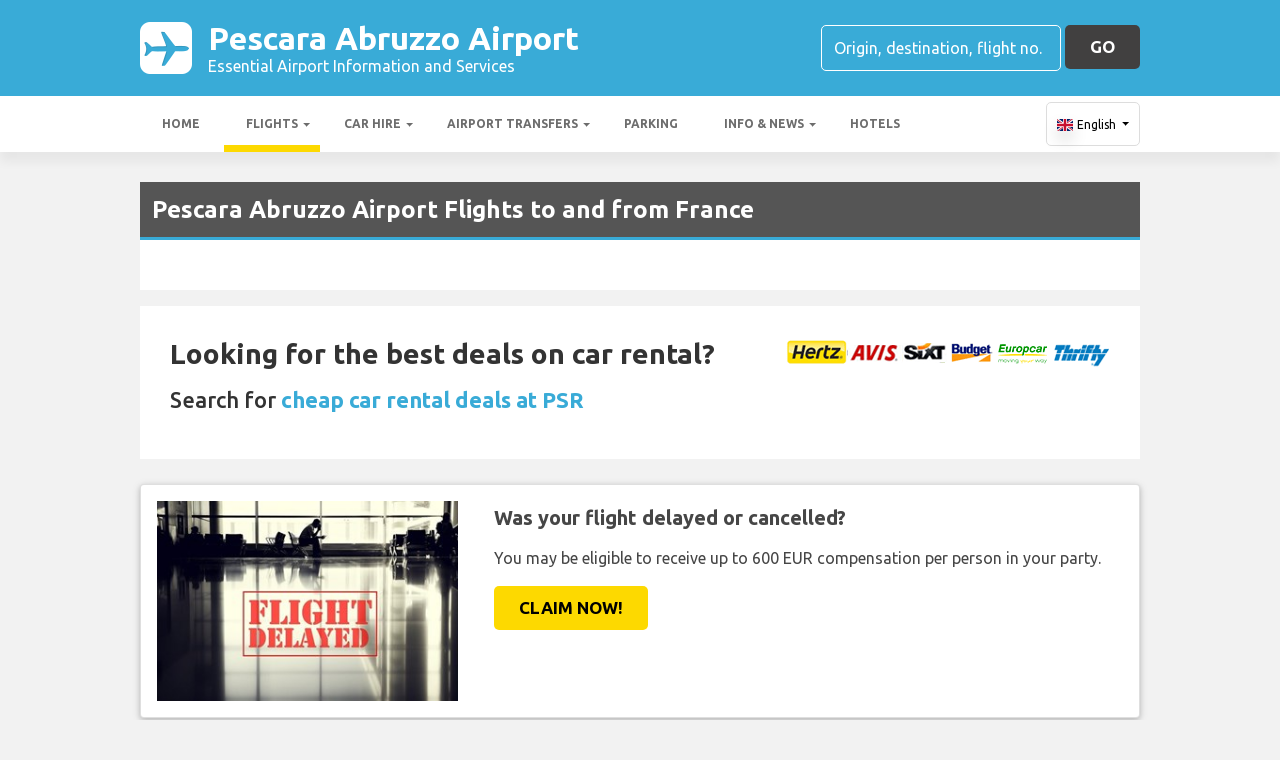

--- FILE ---
content_type: text/html; charset=utf-8
request_url: https://pescaraabruzzoairport.com/flights/france/
body_size: 22206
content:

<!DOCTYPE html>
<html>
<head>


    <meta charset="utf-8">

    <link rel="alternate" hreflang="x-default" href="https://pescaraabruzzoairport.com/flights/france/" />
    
    <script async src="https://www.googletagmanager.com/gtag/js?id=G-52KXS84WTW"></script>
    <script async>
            window.dataLayer = window.dataLayer || [];
            function gtag() { dataLayer.push(arguments); }

            gtag('js', new Date());
            gtag('config', 'G-52KXS84WTW', { 'content_group': 'Flight Country Destinations', 'page_culture': 'en-GB' });
            gtag('config', 'G-6DFV4BNVFX', { 'content_group':  'Flight Country Destinations', 'page_culture': 'en-GB' });
            gtag('config', 'G-FYWWKF0NT7', { 'content_group':  'Flight Country Destinations', 'page_culture': 'en-GB' });                   

    </script>


    
    <style>
        @charset "UTF-8";@font-face{font-family:'Material Icons';font-style:normal;font-weight:400;src:url(https://fonts.gstatic.com/s/materialicons/v55/flUhRq6tzZclQEJ-Vdg-IuiaDsNc.woff2) format('woff2')}.material-icons{font-family:'Material Icons';font-weight:400;font-style:normal;font-size:24px;line-height:1;letter-spacing:normal;text-transform:none;display:inline-block!important;white-space:nowrap;word-wrap:normal;direction:ltr;-webkit-font-feature-settings:'liga';-webkit-font-smoothing:antialiased;visibility:visible}/*!
 * Bootstrap v4.5.2 (https://getbootstrap.com/)
 * Copyright 2011-2020 The Bootstrap Authors
 * Copyright 2011-2020 Twitter, Inc.
 * Licensed under MIT (https://github.com/twbs/bootstrap/blob/main/LICENSE)
 */:root{--blue:#007bff;--indigo:#6610f2;--purple:#6f42c1;--pink:#e83e8c;--red:#dc3545;--orange:#fd7e14;--yellow:#ffc107;--green:#28a745;--teal:#20c997;--cyan:#17a2b8;--white:#fff;--gray:#6c757d;--gray-dark:#343a40;--primary:#007bff;--secondary:#6c757d;--success:#28a745;--info:#17a2b8;--warning:#ffc107;--danger:#dc3545;--light:#f8f9fa;--dark:#343a40;--breakpoint-xs:0;--breakpoint-sm:576px;--breakpoint-md:768px;--breakpoint-lg:992px;--breakpoint-xl:1200px;--font-family-sans-serif:"Ubuntu",sans-serif;--font-family-monospace:SFMono-Regular,Menlo,Monaco,Consolas,"Liberation Mono","Courier New",monospace}*,::after,::before{box-sizing:border-box}html{font-family:sans-serif;line-height:1.15;-webkit-text-size-adjust:100%;-webkit-tap-highlight-color:transparent}footer,header,main,nav,section{display:block}body{margin:0;font-family:Ubuntu,sans-serif;font-size:1rem;font-weight:400;line-height:1.5;color:#212529;text-align:left;background-color:#fff}[tabindex="-1"]:focus:not(:focus-visible){outline:0!important}hr{box-sizing:content-box;height:0;overflow:visible}h1,h2,h3,h4,h5,h6{margin-top:0;margin-bottom:.5rem}p{margin-top:0;margin-bottom:1rem}abbr[data-original-title],abbr[title]{text-decoration:underline;text-decoration:underline dotted;cursor:help;border-bottom:0;text-decoration-skip-ink:none}address{margin-bottom:1rem;font-style:normal;line-height:inherit}ol,ul{margin-top:0;margin-bottom:1rem}ol ol,ol ul,ul ol,ul ul{margin-bottom:0}dt{font-weight:700}dd{margin-bottom:.5rem;margin-left:0}b,strong{font-weight:bolder}small{font-size:80%}sub,sup{position:relative;font-size:75%;line-height:0;vertical-align:baseline}sub{bottom:-.25em}sup{top:-.5em}a{color:#007bff;text-decoration:none;background-color:transparent}a:hover{color:#0056b3;text-decoration:underline}a:not([href]):not([class]){color:inherit;text-decoration:none}a:not([href]):not([class]):hover{color:inherit;text-decoration:none}code,pre{font-family:SFMono-Regular,Menlo,Monaco,Consolas,"Liberation Mono","Courier New",monospace;font-size:1em}pre{margin-top:0;margin-bottom:1rem;overflow:auto;-ms-overflow-style:scrollbar}img{vertical-align:middle;border-style:none}svg{overflow:hidden;vertical-align:middle}table{border-collapse:collapse}caption{padding-top:.75rem;padding-bottom:.75rem;color:#6c757d;text-align:left;caption-side:bottom}th{text-align:inherit}label{display:inline-block;margin-bottom:.5rem}button{border-radius:0}button:focus{outline:1px dotted;outline:5px auto -webkit-focus-ring-color}button,input,optgroup,select,textarea{margin:0;font-family:inherit;font-size:inherit;line-height:inherit}button,input{overflow:visible}button,select{text-transform:none}[role=button]{cursor:pointer}select{word-wrap:normal}[type=button],[type=reset],[type=submit],button{-webkit-appearance:button}[type=button]:not(:disabled),[type=reset]:not(:disabled),[type=submit]:not(:disabled),button:not(:disabled){cursor:pointer}[type=button]::-moz-focus-inner,[type=reset]::-moz-focus-inner,[type=submit]::-moz-focus-inner,button::-moz-focus-inner{padding:0;border-style:none}input[type=checkbox],input[type=radio]{box-sizing:border-box;padding:0}textarea{overflow:auto;resize:vertical}fieldset{min-width:0;padding:0;margin:0;border:0}legend{display:block;width:100%;max-width:100%;padding:0;margin-bottom:.5rem;font-size:1.5rem;line-height:inherit;color:inherit;white-space:normal}progress{vertical-align:baseline}[type=number]::-webkit-inner-spin-button,[type=number]::-webkit-outer-spin-button{height:auto}[type=search]{outline-offset:-2px;-webkit-appearance:none}[type=search]::-webkit-search-decoration{-webkit-appearance:none}::-webkit-file-upload-button{font:inherit;-webkit-appearance:button}template{display:none}[hidden]{display:none!important}.h1,.h2,.h3,.h4,.h5,.h6,h1,h2,h3,h4,h5,h6{margin-bottom:.5rem;font-weight:500;line-height:1.2}.h1,h1{font-size:2.25rem}.h2,h2{font-size:1.75rem}.h3,h3{font-size:1.5rem}.h4,h4{font-size:1.25rem}.h5,h5{font-size:1.1rem}.h6,h6{font-size:1rem}hr{margin-top:1rem;margin-bottom:1rem;border:0;border-top:1px solid rgba(0,0,0,.1)}.small,small{font-size:80%;font-weight:400}.container{width:100%;padding-right:15px;padding-left:15px;margin-right:auto;margin-left:auto}@media (min-width:576px){.container{max-width:540px}}@media (min-width:768px){.container{max-width:720px}}@media (min-width:992px){.container{max-width:960px}}@media (min-width:1200px){.container{max-width:1140px}}.row{display:flex;flex-wrap:wrap;margin-right:-15px;margin-left:-15px}.no-gutters{margin-right:0;margin-left:0}.no-gutters>.col,.no-gutters>[class*=col-]{padding-right:0;padding-left:0}.col,.col-12,.col-md-3,.col-md-4,.col-md-6,.col-md-8,.col-sm-6{position:relative;width:100%;padding-right:15px;padding-left:15px}.col{flex-basis:0;flex-grow:1;max-width:100%}.col-12{flex:0 0 100%;max-width:100%}@media (min-width:576px){.col-sm-6{flex:0 0 50%;max-width:50%}}@media (min-width:768px){.col-md-3{flex:0 0 25%;max-width:25%}.col-md-4{flex:0 0 33.3333333333%;max-width:33.3333333333%}.col-md-6{flex:0 0 50%;max-width:50%}.col-md-8{flex:0 0 66.6666666667%;max-width:66.6666666667%}}.table{width:100%;margin-bottom:1rem;color:#212529}.table td,.table th{padding:.75rem;vertical-align:top;border-top:1px solid #dee2e6}.table thead th{vertical-align:bottom;border-bottom:2px solid #dee2e6}.table tbody+tbody{border-top:2px solid #dee2e6}.table-striped tbody tr:nth-of-type(odd){background-color:rgba(0,0,0,.05)}.table-hover tbody tr:hover{color:#212529;background-color:rgba(0,0,0,.075)}.table-responsive{display:block;width:100%;overflow-x:auto;-webkit-overflow-scrolling:touch}.form-control{display:block;width:100%;height:calc(1.5em + .75rem + 2px);padding:.375rem .75rem;font-size:1rem;font-weight:400;line-height:1.5;color:#495057;background-color:#fff;background-clip:padding-box;border:1px solid #ced4da;border-radius:.25rem;transition:border-color .15s ease-in-out,box-shadow .15s ease-in-out}@media (prefers-reduced-motion:reduce){.form-control{transition:none}}.form-control::-ms-expand{background-color:transparent;border:0}.form-control:-moz-focusring{color:transparent;text-shadow:0 0 0 #495057}.form-control:focus{color:#495057;background-color:#fff;border-color:#80bdff;outline:0;box-shadow:0 0 0 .2rem rgba(0,123,255,.25)}.form-control::placeholder{color:#6c757d;opacity:1}.form-control:disabled,.form-control[readonly]{background-color:#e9ecef;opacity:1}input[type=date].form-control,input[type=month].form-control,input[type=time].form-control{appearance:none}select.form-control:focus::-ms-value{color:#495057;background-color:#fff}select.form-control[multiple],select.form-control[size]{height:auto}textarea.form-control{height:auto}.btn{display:inline-block;font-weight:400;color:#212529;text-align:center;vertical-align:middle;user-select:none;background-color:transparent;border:1px solid transparent;padding:.375rem .75rem;font-size:1rem;line-height:1.5;border-radius:.25rem;transition:color .15s ease-in-out,background-color .15s ease-in-out,border-color .15s ease-in-out,box-shadow .15s ease-in-out}@media (prefers-reduced-motion:reduce){.btn{transition:none}}.btn:hover{color:#212529;text-decoration:none}.btn.focus,.btn:focus{outline:0;box-shadow:0 0 0 .2rem rgba(0,123,255,.25)}.btn.disabled,.btn:disabled{opacity:.65}.btn:not(:disabled):not(.disabled){cursor:pointer}a.btn.disabled,fieldset:disabled a.btn{pointer-events:none}.fade{transition:opacity .15s linear}@media (prefers-reduced-motion:reduce){.fade{transition:none}}.fade:not(.show){opacity:0}.collapse:not(.show){display:none}.collapsing{position:relative;height:0;overflow:hidden;transition:height .35s ease}@media (prefers-reduced-motion:reduce){.collapsing{transition:none}}.dropdown,.dropleft,.dropright,.dropup{position:relative}.dropdown-toggle{white-space:nowrap}.dropdown-toggle::after{display:inline-block;margin-left:.255em;vertical-align:.255em;content:"";border-top:.3em solid;border-right:.3em solid transparent;border-bottom:0;border-left:.3em solid transparent}.dropdown-toggle:empty::after{margin-left:0}.dropdown-menu{position:absolute;top:100%;left:0;z-index:1000;display:none;float:left;min-width:10rem;padding:.5rem 0;margin:.125rem 0 0;font-size:1rem;color:#212529;text-align:left;list-style:none;background-color:#fff;background-clip:padding-box;border:1px solid rgba(0,0,0,.15);border-radius:.25rem}.dropdown-menu-right{right:0;left:auto}@media (min-width:992px){.dropdown-menu-lg-left{right:auto;left:0}}@media (min-width:1200px){.dropdown-menu-xl-left{right:auto;left:0}}.dropup .dropdown-menu{top:auto;bottom:100%;margin-top:0;margin-bottom:.125rem}.dropup .dropdown-toggle::after{display:inline-block;margin-left:.255em;vertical-align:.255em;content:"";border-top:0;border-right:.3em solid transparent;border-bottom:.3em solid;border-left:.3em solid transparent}.dropup .dropdown-toggle:empty::after{margin-left:0}.dropright .dropdown-menu{top:0;right:auto;left:100%;margin-top:0;margin-left:.125rem}.dropright .dropdown-toggle::after{display:inline-block;margin-left:.255em;vertical-align:.255em;content:"";border-top:.3em solid transparent;border-right:0;border-bottom:.3em solid transparent;border-left:.3em solid}.dropright .dropdown-toggle:empty::after{margin-left:0}.dropright .dropdown-toggle::after{vertical-align:0}.dropleft .dropdown-menu{top:0;right:100%;left:auto;margin-top:0;margin-right:.125rem}.dropleft .dropdown-toggle::after{display:inline-block;margin-left:.255em;vertical-align:.255em;content:""}.dropleft .dropdown-toggle::after{display:none}.dropleft .dropdown-toggle::before{display:inline-block;margin-right:.255em;vertical-align:.255em;content:"";border-top:.3em solid transparent;border-right:.3em solid;border-bottom:.3em solid transparent}.dropleft .dropdown-toggle:empty::after{margin-left:0}.dropleft .dropdown-toggle::before{vertical-align:0}.dropdown-menu[x-placement^=bottom],.dropdown-menu[x-placement^=left],.dropdown-menu[x-placement^=right],.dropdown-menu[x-placement^=top]{right:auto;bottom:auto}.dropdown-item{display:block;width:100%;padding:.25rem 1.5rem;clear:both;font-weight:400;color:#212529;text-align:inherit;white-space:nowrap;background-color:transparent;border:0}.dropdown-item:focus,.dropdown-item:hover{color:#16181b;text-decoration:none;background-color:#f8f9fa}.dropdown-item.active,.dropdown-item:active{color:#fff;text-decoration:none;background-color:#007bff}.dropdown-item.disabled,.dropdown-item:disabled{color:#6c757d;pointer-events:none;background-color:transparent}.dropdown-menu.show{display:block}.nav{display:flex;flex-wrap:wrap;padding-left:0;margin-bottom:0;list-style:none}.nav-link{display:block;padding:.5rem 1rem}.nav-link:focus,.nav-link:hover{text-decoration:none}.nav-link.disabled{color:#6c757d;pointer-events:none;cursor:default}.navbar{position:relative;display:flex;flex-wrap:wrap;align-items:center;justify-content:space-between;padding:.5rem 1rem}.navbar .container{display:flex;flex-wrap:wrap;align-items:center;justify-content:space-between}.navbar-nav{display:flex;flex-direction:column;padding-left:0;margin-bottom:0;list-style:none}.navbar-nav .nav-link{padding-right:0;padding-left:0}.navbar-nav .dropdown-menu{position:static;float:none}.navbar-collapse{flex-basis:100%;flex-grow:1;align-items:center}.navbar-toggler{padding:.25rem .75rem;font-size:1.25rem;line-height:1;background-color:transparent;border:1px solid transparent;border-radius:.25rem}.navbar-toggler:focus,.navbar-toggler:hover{text-decoration:none}@media (max-width:991.98px){.navbar-expand-lg>.container{padding-right:0;padding-left:0}}@media (min-width:992px){.navbar-expand-lg{flex-flow:row nowrap;justify-content:flex-start}.navbar-expand-lg .navbar-nav{flex-direction:row}.navbar-expand-lg .navbar-nav .dropdown-menu{position:absolute}.navbar-expand-lg .navbar-nav .nav-link{padding-right:.5rem;padding-left:.5rem}.navbar-expand-lg>.container{flex-wrap:nowrap}.navbar-expand-lg .navbar-collapse{display:flex!important;flex-basis:auto}.navbar-expand-lg .navbar-toggler{display:none}}.card{position:relative;display:flex;flex-direction:column;min-width:0;word-wrap:break-word;background-color:#fff;background-clip:border-box;border:1px solid rgba(0,0,0,.125);border-radius:.25rem}.card>hr{margin-right:0;margin-left:0}.card>.list-group{border-top:inherit;border-bottom:inherit}.card>.list-group:first-child{border-top-width:0;border-top-left-radius:calc(.25rem - 1px);border-top-right-radius:calc(.25rem - 1px)}.card>.list-group:last-child{border-bottom-width:0;border-bottom-right-radius:calc(.25rem - 1px);border-bottom-left-radius:calc(.25rem - 1px)}.card-body{flex:1 1 auto;min-height:1px;padding:1.25rem}.card-title{margin-bottom:.75rem}.card-text:last-child{margin-bottom:0}.tooltip{position:absolute;z-index:1070;display:block;margin:0;font-family:Ubuntu,sans-serif;font-style:normal;font-weight:400;line-height:1.5;text-align:left;text-align:start;text-decoration:none;text-shadow:none;text-transform:none;letter-spacing:normal;word-break:normal;word-spacing:normal;white-space:normal;line-break:auto;font-size:.875rem;word-wrap:break-word;opacity:0}.tooltip.show{opacity:.9}.tooltip .arrow{position:absolute;display:block;width:.8rem;height:.4rem}.tooltip .arrow::before{position:absolute;content:"";border-color:transparent;border-style:solid}.tooltip-inner{max-width:200px;padding:.25rem .5rem;color:#fff;text-align:center;background-color:#000;border-radius:.25rem}@keyframes spinner-border{to{transform:rotate(360deg)}}.spinner-border{display:inline-block;width:2rem;height:2rem;vertical-align:text-bottom;border:.25em solid currentColor;border-right-color:transparent;border-radius:50%;animation:spinner-border .75s linear infinite}.bg-white{background-color:#fff!important}.border{border:1px solid #dee2e6!important}.clearfix::after{display:block;clear:both;content:""}.d-none{display:none!important}.d-flex{display:flex!important}@media (min-width:992px){.d-lg-none{display:none!important}.d-lg-block{display:block!important}}.flex-shrink-0{flex-shrink:0!important}.justify-content-center{justify-content:center!important}.align-items-center{align-items:center!important}.float-left{float:left!important}.float-right{float:right!important}.position-static{position:static!important}.fixed-top{position:fixed;top:0;right:0;left:0;z-index:1030}.fixed-bottom{position:fixed;right:0;bottom:0;left:0;z-index:1030}@supports (position:sticky){.sticky-top{position:sticky;top:0;z-index:1020}}.sr-only{position:absolute;width:1px;height:1px;padding:0;margin:-1px;overflow:hidden;clip:rect(0,0,0,0);white-space:nowrap;border:0}.shadow{box-shadow:0 .5rem 1rem rgba(0,0,0,.15)!important}.w-100{width:100%!important}.mb-0{margin-bottom:0!important}.ml-1{margin-left:.25rem!important}.ml-2{margin-left:.5rem!important}.my-3{margin-top:1rem!important}.my-3{margin-bottom:1rem!important}.mt-4{margin-top:1.5rem!important}.mb-4{margin-bottom:1.5rem!important}.pt-2,.py-2{padding-top:.5rem!important}.py-2{padding-bottom:.5rem!important}.p-3{padding:1rem!important}.py-3{padding-top:1rem!important}.py-3{padding-bottom:1rem!important}.mr-auto{margin-right:auto!important}.ml-auto{margin-left:auto!important}.text-wrap{white-space:normal!important}.text-left{text-align:left!important}.text-center{text-align:center!important}.visible{visibility:visible!important}table th{font-size:.9rem;font-weight:400}table td{font-size:.9rem;font-weight:300}table.table thead th{border-top:none}table.table td,table.table th{padding-top:1.1rem;padding-bottom:1rem}table.table a{margin:0;color:#212529}.navbar .dropdown-menu{position:absolute!important;margin-top:0}.navbar .dropdown-menu a{padding:10px;font-size:.9375rem;font-weight:300;color:#000}.navbar .nav-item .nav-link{display:block}.navbar-toggler{outline:0;border-width:0}.navbar{box-shadow:0 2px 5px 0 rgba(0,0,0,.16),0 2px 10px 0 rgba(0,0,0,.12);font-weight:300}.card,.navbar{-webkit-box-shadow:0 2px 5px 0 rgba(0,0,0,.16),0 2px 10px 0 rgba(0,0,0,.12)}.btn{box-shadow:0 2px 5px 0 rgba(0,0,0,.16),0 2px 10px 0 rgba(0,0,0,.12);padding:.84rem 2.14rem;font-size:.81rem;-webkit-transition:color .15s ease-in-out,background-color .15s ease-in-out,border-color .15s ease-in-out,-webkit-box-shadow .15s ease-in-out;-o-transition:color .15s ease-in-out,background-color .15s ease-in-out,border-color .15s ease-in-out,box-shadow .15s ease-in-out;transition:color .15s ease-in-out,background-color .15s ease-in-out,border-color .15s ease-in-out,box-shadow .15s ease-in-out;transition:color .15s ease-in-out,background-color .15s ease-in-out,border-color .15s ease-in-out,box-shadow .15s ease-in-out,-webkit-box-shadow .15s ease-in-out;margin:.375rem;border:0;-webkit-border-radius:.125rem;border-radius:.125rem;cursor:pointer;text-transform:uppercase;white-space:normal;word-wrap:break-word;color:#fff}a{cursor:pointer;text-decoration:none;color:#007bff;-webkit-transition:all .2s ease-in-out;-o-transition:all .2s ease-in-out;transition:all .2s ease-in-out}a:hover{text-decoration:none;color:#0056b3;-webkit-transition:all .2s ease-in-out;-o-transition:all .2s ease-in-out;transition:all .2s ease-in-out}.btn,.btn.disabled:active,.btn.disabled:focus,.btn.disabled:hover,.btn:disabled:active,.btn:disabled:focus,.btn:disabled:hover{-webkit-box-shadow:0 2px 5px 0 rgba(0,0,0,.16),0 2px 10px 0 rgba(0,0,0,.12)}*{margin:0;padding:0}body{width:100%;min-width:320px;background-color:#f2f2f2;color:#464646}a{text-decoration:none;color:#39abd7}a:focus,button:focus{outline:0!important;outline-offset:none!important;text-decoration:none!important}a,img{border:none;outline:0}img{max-width:100%;height:auto;display:inline-block;vertical-align:middle}label{font-weight:400}h1,h2,h3,h4,h5,h6{margin:0;line-height:1.3;padding:0 0 15px;font-weight:700;color:#464646;position:relative}h3{font-size:20px;font-size:20px}h4{font-size:18px}ol,ul{list-style:none;margin:0}ol li,ul li{list-style:none}.form-control{border:1px solid #d0d0d0;border-radius:5px;box-shadow:none!important;color:#000;font-family:Ubuntu,sans-serif;font-size:14px;font-weight:400;height:40px}select,select.form-control{text-overflow:ellipsis;white-space:nowrap;padding-right:28px;-moz-appearance:none;-webkit-appearance:none;-ms-appearance:none;-o-appearance:none;appearance:none;width:100%;height:40px!important;background-image:url(/content/img/arw2.png);background-repeat:no-repeat;background-position:calc(100% - 10px) center}textarea.form-control{min-height:120px;resize:vertical;height:auto}.btn-custom{background:#fdd900 none repeat scroll 0 0;border:medium none;border-radius:5px;box-shadow:none!important;color:#434343;font-family:Ubuntu,sans-serif;font-size:17px;font-weight:700;height:44px;line-height:44px;margin:0;padding:0 25px;position:relative;text-transform:uppercase;white-space:nowrap!important}.btn-custom-secondary{background:#414040 none repeat scroll 0 0;border:medium none;border-radius:5px;box-shadow:none!important;color:#fff;font-family:Ubuntu,sans-serif;font-size:17px;font-weight:700;height:44px;line-height:44px;margin:0;padding:0 25px;position:relative;text-transform:uppercase;white-space:nowrap!important}.btn-custom-lighter-grey{background:#ccc none repeat scroll 0 0;border:medium none;border-radius:5px;box-shadow:none!important;color:#000!important;font-family:Ubuntu,sans-serif;font-size:17px;font-weight:700;height:44px;line-height:44px;margin:0;padding:0 25px;position:relative;text-transform:uppercase;white-space:nowrap!important}.btn-custom-lighter-grey:hover{background:#434343 none repeat scroll 0 0;color:#fdd900!important}.btn-custom-white{background:#fff none repeat scroll 0 0;border:1px solid #ddd;border-radius:5px;box-shadow:none!important;color:#000!important;font-family:Ubuntu,sans-serif;font-size:12px;height:44px;line-height:44px;margin:0;padding:0 10px;position:relative;white-space:nowrap!important}.btn-custom-white:active{background-color:#eee}.btn-custom-secondary:hover{color:#fdd900!important}.btn-custom:hover{color:#000}[type=checkbox]:checked,[type=checkbox]:not(:checked){opacity:0;pointer-events:none;position:absolute}label.btn input[type=checkbox]+label{-moz-user-select:none;cursor:pointer;display:inline-block;height:1.5625rem;line-height:1.5625rem;padding-left:35px;position:relative}label.btn input[type=checkbox]+label::before,label.btn input[type=checkbox]:not(.filled-in)+label::after{border:2px solid #8a8a8a;border-radius:1px;content:"";height:18px;left:0;margin-top:3px;position:absolute;top:0;transition:all .2s ease 0s;-moz-transition:all .2s ease 0s;-webkit-transition:all .2s ease 0s;width:18px;z-index:0}label.btn input[type=checkbox]:not(.filled-in)+label::after{border:0 none;transform:scale(0);-moz-transform:scale(0);-webkit-transform:scale(0)}label.btn input[type=checkbox]:checked+label::before{backface-visibility:hidden;border-color:transparent #4285f4 #4285f4 transparent;border-style:solid;border-width:2px;height:1.375rem;left:-5px;top:-4px;transform:rotate(40deg);-moz-transform:rotate(40deg);-webkit-transform:rotate(40deg);transform-origin:100% 100% 0;-moz-transform-origin:100% 100% 0;-webkit-transform-origin:100% 100% 0;width:12px}[type=radio]:checked,[type=radio]:not(:checked){opacity:0;pointer-events:none;position:absolute}label.btn input[type=radio]:checked+label,label.btn input[type=radio]:not(:checked)+label{-moz-user-select:none;cursor:pointer;display:inline-block;height:1.5625rem;line-height:1.5625rem;padding-left:35px;position:relative;transition:all .28s ease 0s;-moz-transition:all .28s ease 0s;-webkit-transition:all .28s ease 0s}label.btn input[type=radio]+label::after,label.btn input[type=radio]+label::before{content:"";height:16px;left:0;margin:4px;position:absolute;top:0;transition:all .28s ease 0s;-moz-transition:all .28s ease 0s;-webkit-transition:all .28s ease 0s;width:16px;z-index:0}label.btn input[type=radio]:checked+label::after,label.btn input[type=radio]:checked+label::before,label.btn input[type=radio]:not(:checked)+label::after,label.btn input[type=radio]:not(:checked)+label::before{border-radius:50%}label.btn input[type=radio]:not(:checked)+label::after,label.btn input[type=radio]:not(:checked)+label::before{border:2px solid #5a5a5a}label.btn input[type=radio]:not(:checked)+label::after{transform:scale(0);-moz-transform:scale(0);-webkit-transform:scale(0)}label.btn input[type=radio]:checked+label::after{border:2px solid #4285f4}label.btn input[type=radio]:checked+label::after{background-color:#4285f4}label.btn input[type=radio]:checked+label::after{transform:scale(1.02);-moz-transform:scale(1.02);-webkit-transform:scale(1.02)}.dis-block{display:block;position:relative}.full-wdth{display:block;width:100%;position:relative}@media all and (-ms-high-contrast:none),(-ms-high-contrast:active){select,select.form-control{background:#fff!important;padding-right:7px!important}}.container{max-width:1030px;width:100%}.hdr-top{background:#39abd7 none repeat scroll 0 0;padding:20px 0}.hdr-top a{color:#fff}.pad-box a{color:#39abd7}.logo{color:#fff;font-size:32px;font-weight:700;line-height:36px;width:60%}.logo span{display:block;font-size:16px;font-weight:400;line-height:20px}.logo img{margin-right:1rem!important}.logo:hover{color:#fff;text-decoration:none!important}.rt-srch-box{margin-left:auto;flex-shrink:0}.rt-srch-box .form-control{background:rgba(0,0,0,0) none repeat scroll 0 0;border-color:#fff;color:#f2f2f2;float:left;font-size:16px;height:46px;width:240px}.footer .srch-box .form-control{display:inline-flex;background:rgba(0,0,0,0) none repeat scroll 0 0;border-color:#fff;color:#f2f2f2;font-size:16px;height:44px;width:240px}.rt-srch-box .form-control::-webkit-input-placeholder,.srch-box .form-control::-webkit-input-placeholder{color:#fff}.rt-srch-box .form-control:-moz-placeholder,.srch-box .form-control:-moz-placeholder{color:#fff}.rt-srch-box .form-control::-moz-placeholder,.srch-box .form-control::-moz-placeholder{color:#fff}.rt-srch-box .form-control:-ms-input-placeholder,.srch-box .form-control:-ms-input-placeholder{color:#fff}.rt-srch-box .btn.btn-custom{float:right;font-size:20px;height:46px;margin:0 0 0 10px;padding:0;width:65px}.srch-box .btn.btn-custom{font-size:20px;height:44px;margin:0 0 0 10px;padding:0;width:65px;vertical-align:top}.hdr-btm{background:#fff none repeat scroll 0 0;box-shadow:0 10px 10px rgba(0,0,0,.05)}.hdr-btm .navbar{box-shadow:none;padding:0}.hdr-btm .navbar .navbar-nav .nav-item{padding:0 2px 0 0}.hdr-btm .navbar .navbar-nav .nav-link{color:#6d6d6d;font-size:15px;font-weight:600;line-height:56px;padding:0 18px;text-transform:uppercase;position:relative}.hdr-btm .navbar .navbar-nav .nav-link::before{width:0;height:7px;background:#fdd900;position:absolute;left:0;bottom:0;transition:all .2s ease;-moz-transition:all .2s ease;-webkit-transition:all .2s ease;display:block;content:""}.hdr-btm .navbar .navbar-nav .active .nav-link::before,.hdr-btm .navbar .navbar-nav .nav-item:hover .nav-link::before{width:100%}.main-wrapper{padding:30px 0 50px}.cmn-hd-box{background:#555 none repeat scroll 0 0;padding:12px 12px;border-bottom:#39abd7 3px solid}.cmn-hd-box h1{color:#fff;font-size:24px;padding:0}.cmn-hd-box h2{color:#fff;font-size:22px;padding:0}.cmn-hd-box h3{color:#fff;font-size:21px;padding:0}.cmn-hd-box h4{color:#fff;font-size:20px;padding:0}.cmn-hd-box h5{color:#fff;font-size:18px;padding:0}.cmn-hd-box h2 img{margin:0 10px 0 0}.sec3-inr{margin:25px 0 0}.pad-box{padding:30px}table.table a.link-text{color:#2e99c2;font-weight:500}.info-box{padding:15px 30px 30px}.info-inr{background:#ebebeb none repeat scroll 0 0;border-radius:5px;overflow:hidden;height:100%}.info-img img{width:100%;display:block}.info-dtl{padding:25px 22px 5px}.hd4{color:#464646;font-size:17px;font-weight:700;line-height:19px;padding:0 0 7px}.single-news-item-info-box{border-radius:5px;background:#fff}.single-news-item-info-box img{width:100%;display:block}.single-news-item-info-box .info-dtl{padding:30px}.single-news-item-info-box .hd4{color:#464646;font-size:20px;font-weight:700;line-height:22px}.single-news-item-info-box .hd4 a:hover{color:#2e99c2}.single-news-item-info-box .info-dtl p{font-size:13px;line-height:15px}.info-dtl p{font-size:13px;line-height:15px}.mrg-t25{margin-top:25px}.footer{background:#555;padding:45px 0 45px 0;text-align:center;color:#fff;font-size:14px;border-top:3px solid #39abd7}.footer a{color:#fff}.footer a:hover{color:#fdd900}.ftr-btm{padding:20px 0 0}.footer .srch-box{margin:auto;width:100%}.copyright-txt{font-weight:500;font-size:16px}.img-box1 .cmn-hd-box{bottom:0;left:0;position:absolute;right:0;z-index:1}.img-box1 img{width:100%;display:block}.pad-box p strong{color:#434343;line-height:24px;margin-top:10px;margin-bottom:10px;font-weight:700}.destination-list ul li{color:#2e99c2;display:block;font-size:17px;margin:0 0 8px;min-height:46px;padding:0 0 0 55px;position:relative}.destination-list ul li a{color:#2e99c2;font-size:20px}.destination-list ul li span{display:block;color:#858585;font-size:14px}.destination-list ul li a i{background:#ebebeb none repeat scroll 0 0;border-radius:50%;color:#2e99c2;font-size:30px;height:40px;left:0;line-height:40px;position:absolute;text-align:center;top:4px;width:40px}.destination-list ul li i{background:#ebebeb none repeat scroll 0 0;border-radius:50%;color:#2e99c2;font-size:30px;height:40px;left:0;line-height:40px;position:absolute;text-align:center;top:4px;width:40px}.destination-list div{color:#2e99c2;display:block;font-size:17px;margin:0 0 8px;min-height:46px;padding:0 0 0 55px;position:relative}.destination-list .dest-wrapper a{color:#2e99c2;font-weight:500}.destination-list .dest-wrapper .airport-title{font-size:20px}.destination-list .dest-wrapper i{background:#ebebeb none repeat scroll 0 0;border-radius:50%;color:#2e99c2;font-size:30px;height:40px;left:0;line-height:40px;position:absolute;text-align:center;top:4px;width:40px}.destination-list .dest-wrapper span{color:#858585;display:block;font-weight:600}.destination-list .dest-wrapper .weekly-count{color:#858585;font-size:14px;font-weight:initial}.destination-list div a:hover{color:#2e99c2}.destination-box .link-text{font-weight:500}.destination-list ul li img{box-shadow:2px 2px 5px rgba(0,0,0,.2);left:0;position:absolute;top:4px;width:40px}.pad25{padding:25px}.map{border-radius:5px;height:100%;overflow:hidden}.map img{height:100%;width:100%}.info-box .row .col-md-3.col-sm-6{padding-bottom:15px;padding-top:15px}.info-box .mrg-t25{margin-top:15px}.header-disclaimer{background:#ddd none repeat scroll 0 0;color:#333;font-size:14px;font-weight:400;padding:10px 0;text-align:center;width:100%}.hdr-btm .navbar .navbar-nav li.sub-menu .dropdown-menu{border:medium none;border-radius:0;box-shadow:0 7px 5px rgba(0,0,0,.2);min-width:230px;padding:0}.hdr-btm .navbar .navbar-nav li.sub-menu .dropdown-menu .dropdown-item{border-bottom:1px solid #ccc;display:block;font-size:18px;font-weight:400;padding-left:15px;font-weight:600}.hdr-btm .navbar .navbar-nav li.sub-menu .dropdown-menu .dropdown-item-vendor{border-bottom:1px solid #ccc;display:block;font-weight:400;padding-left:15px;font-weight:600}.hdr-btm .navbar .navbar-nav li.sub-menu .dropdown-menu .dropdown-item-vendor:active,.hdr-btm .navbar .navbar-nav li.sub-menu .dropdown-menu .dropdown-item-vendor:hover{background-color:#f8f9fa}.hdr-btm .navbar .navbar-nav li.sub-menu .dropdown-menu .dropdown-item span{color:#555;display:block;font-size:14px;white-space:initial;top:15px;font-weight:400}[icon-name]::before{content:attr(icon-name);font-family:'Material Icons';font-weight:400;margin-right:4px;color:#39abd7;font-style:normal;font-size:1.5em;display:inline-block;vertical-align:middle;width:1em;height:1em;line-height:1;text-transform:none;letter-spacing:normal;word-wrap:normal;white-space:nowrap;direction:ltr;-webkit-font-smoothing:antialiased;text-rendering:optimizeLegibility;-moz-osx-font-smoothing:grayscale;font-feature-settings:'liga'}.hdr-btm .navbar .navbar-nav .nav-item.sub-menu:hover .dropdown-menu{display:block}.hdr-btm .navbar .navbar-nav .dropdown-toggle::after{position:absolute;right:10px;top:49%}.hdr-btm .navbar .navbar-nav li.sub-menu.multiple-nav .dropdown-menu{min-width:800px;width:100%}.hdr-btm .navbar .navbar-nav li.sub-menu.multiple-nav .dropdown-menu .dropdown-item-vendor{clear:inherit;display:inline-block;float:left;min-height:50px;max-height:50px;overflow:hidden;padding-left:10px;position:relative;width:50%;font-size:16px;white-space:nowrap;text-overflow:ellipsis}.hdr-btm .navbar .navbar-nav li.sub-menu.multiple-nav .dropdown-menu .dropdown-item img{left:10px;max-width:60px;position:absolute;top:15px}.cmn-hd-box h2 i{font-size:26px;margin:0 5px 0 0;vertical-align:middle}.navbar-toggler i{font-size:40px!important;font-weight:700}.map-overlay:hover{cursor:pointer}.modal-backdrop{opacity:.78!important}.child-flight{display:none}.code-share-wrapper{background-color:#fdd900!important}.child-flights-toggle{cursor:pointer}.flight-no>i{vertical-align:middle!important}a.btn,a.btn-custom{color:#000}.google-chart-table-row{background:#fff none repeat scroll 0 0;border:medium none;border-bottom:1px solid #ccc;color:#414040;font-weight:600;vertical-align:top}.google-chart-table-cell{font-family:Ubuntu,sans-serif;border-top:none;border:1px solid #ccc;color:#414040;font-size:15px;font-weight:400;text-align:left;padding:10px!important}.google-chart-table-header-cell{font-family:Ubuntu,sans-serif;background-color:#666;color:#fff;font-size:16px;padding:12px!important;text-transform:uppercase;font-weight:700}.google-chart-table-header-row{border-bottom:2px solid #fdd900}.google-chart-table-row-hover{background-color:#fdd900!important}.google-chart-table-alt-row{background:#ebebeb none repeat scroll 0 0;border:medium none;border-bottom:1px solid #ccc;color:#414040;font-weight:600;vertical-align:top}.google-chart-table-selected-row{border:2px solid #39abd7!important}.ftr-disclaimer{margin-top:10px;margin-bottom:30px;font-weight:500}.footer-nav-links a{font-weight:700}table.table-hover tbody tr:hover td{-webkit-transition:.5s;-o-transition:.5s;transition:.5s;background-color:#feec7f}#map_canvas{color:initial}.pad-box ol li,.pad-box ul li{list-style:circle;margin-left:20px;margin-bottom:10px}.ftr-btm .footer-nav-links a:before{content:'\02022';color:#feec7f;margin-left:5px;margin-right:5px}.flag-icon-background{background-size:contain;background-position:50%;background-repeat:no-repeat}.flag-icon{background-size:contain;background-position:50%;background-repeat:no-repeat;position:relative;display:inline-block;width:1.33333333em;line-height:1em}.flag-icon:before{content:"\00a0"}.flag-icon-en-gb{background-image:url(/content/img/svg/gb.svg)}.flag-icon-de-de{background-image:url(/content/img/svg/de.svg)}.flag-icon-es-es{background-image:url(/content/img/svg/es.svg)}.flag-icon-fr-fr{background-image:url(/content/img/svg/fr.svg)}.flag-icon-it-it{background-image:url(/content/img/svg/it.svg)}.flag-icon-sv-se{background-image:url(/content/img/svg/se.svg)}.flag-icon-pt-pt{background-image:url(/content/img/svg/pt.svg)}.flag-icon-nb-no{background-image:url(/content/img/svg/no.svg)}.flag-icon-nl-nl{background-image:url(/content/img/svg/nl.svg)}.flag-icon-da-dk{background-image:url(/content/img/svg/dk.svg)}.flag-icon-ru-ru{background-image:url(/content/img/svg/ru.svg)}.flag-icon-ja-jp{background-image:url(/content/img/svg/jp.svg)}.flag-icon-zh-hans{background-image:url(/content/img/svg/cn.svg)}.dropdown .dropdown-menu .dropdown-item:active{background-color:#f8f9fa!important}.hdr-btm .navbar .navbar-nav .country-selector{min-width:1rem;width:100%}.country-selector .dropdown-item{padding:10px;text-align:left;font-size:16px}.country-selector .dropdown-item:hover{cursor:pointer;background-color:#f8f9fa}.country-selector .dropdown-item:active{background-color:#f8f9fa;color:#212529!important}span.culture-selector:active{color:#212529!important}.display-none{display:none}.waves-effect{position:relative;cursor:pointer;overflow:hidden;-webkit-user-select:none;-moz-user-select:none;-ms-user-select:none;user-select:none;-webkit-tap-highlight-color:transparent}a.waves-effect{display:inline-block}.loading-spinner{color:#fdd900;width:3rem;height:3rem}.citypass-widget-container,.gyg-widget-container{min-height:750px}a.toc-list-item{color:#14b0bf;font-size:14px;font-weight:700;white-space:normal!important;overflow-wrap:break-word!important}a.toc-list-item:active,a.toc-list-item:hover{color:#2e99c2!important;font-size:14px;font-weight:700}.dropdown-item{cursor:pointer!important}.airport-stop{font-weight:900}.timetable-container{margin-top:20px;margin-bottom:20px;padding:20px;border:1px solid #ccc;border-radius:5px}.timetable-container h3{padding:0}.sticky-col{position:-webkit-sticky;position:sticky;left:0}.transit-route-table-stop-name-col{width:200px;white-space:nowrap;background-color:#ddd}.vertical-cta-container{display:flex;align-items:center;justify-content:center;padding-bottom:10px}.vertical-cta-container>svg{height:60px;width:60px}.vertical-cta-container>h3{max-width:70%;margin-left:5px;padding-bottom:0}.skyscanner-widget-container{z-index:100!important;position:relative}.burger-menu{width:36px;height:36px;color:#fff}.logo-container{display:flex;align-items:center}.logo-container .mobile-nav-icon{display:none}.logo-container .logo-icon{flex-shrink:0}.logo-container .airport-title{flex-shrink:1}.dropdown-menu a.dropdown-item{max-width:100vw;overflow:hidden;text-overflow:ellipsis}.car-rental-cta h3{font-size:28px!important;font-weight:700;color:#333}.car-rental-cta p{font-size:22px;font-weight:500;line-height:26px;color:#333}.car-rental-cta p a{font-size:22px;font-weight:700;color:#39abd7}@media only screen and (max-width:1280px){.hdr-btm .navbar .navbar-nav .nav-link{padding:0 22px;font-size:12px}}@media only screen and (max-width:1029px){.hdr-btm .navbar .navbar-nav .nav-link{padding:0 20px;font-size:12px}}@media only screen and (max-width:991px){.hdr-btm .navbar .navbar-nav .nav-link{line-height:40px;font-size:18px}.form-control{font-size:13px;height:38px}select,select.form-control{height:38px!important}.btn-custom{font-size:14px;height:38px;line-height:38px;padding:0 15px}.country-selector-xs{z-index:1001}.country-selector-xs .dropdown-item{padding:10px;text-align:left;font-size:22px}.country-selector-xs .dropdown-item:active{background-color:#eee!important}.cmn-hd-box{padding:8px 20px}.cmn-hd-box h2{font-size:22px}.pad-box{padding:20px}.main-wrapper{padding:20px 0}.sec3-inr{margin-top:20px}.info-box{padding:20px}.info-box .row{margin-left:-5px;margin-right:-5px}.info-box .row .col-md-3.col-sm-6{padding:5px}.info-dtl{padding:10px 10px 5px}.hd4{font-size:15px;line-height:17px;padding:0 0 5px}.info-dtl p{font-size:12px;line-height:14px}.footer{font-size:13px;padding:30px 0 20px}.footer .rt-srch-box{max-width:352px}.ftr-btm{padding:20px 0 0}h4{font-size:18px}.pad-box p strong{font-size:16px;line-height:20px}.pad25{padding:20px}.destination-list ul li{font-size:22px;min-height:36px;padding:0 0 0 42px}.destination-list ul li a i{font-size:24px;height:32px;line-height:32px;width:32px;top:4px}.destination-list ul li i{font-size:24px;height:32px;line-height:32px;width:32px;top:4px}.destination-list ul li span{font-size:16px}.destination-list ul li img{height:32px;width:32px}.header .rt-srch-box{display:none}.hdr-btm .navbar .navbar-nav .nav-item{border-bottom:1px solid #ccc;padding:0}.hdr-btm .navbar .navbar-nav li.sub-menu.multiple-nav .dropdown-menu .dropdown-item-vendor{clear:inherit;display:inline-block;float:left;min-height:50px;max-height:100%;overflow:hidden;padding-left:10px;position:relative;width:100%;font-size:14px;white-space:nowrap}.hdr-btm .navbar .navbar-nav li.nav-item:last-child{border-bottom:none}.hdr-btm .navbar .navbar-nav .nav-link::before{display:none}.hdr-btm .container{padding:0;font-size:20px;line-height:26px;padding:10px}.hdr-btm .navbar .navbar-nav li.sub-menu .dropdown-menu{position:relative!important;top:0;width:100%}.hdr-btm .navbar .navbar-nav li.sub-menu .dropdown-menu .dropdown-item{font-size:18px;padding:10px 10px 10px 10px}.hdr-btm .navbar .navbar-nav li.sub-menu .dropdown-menu .dropdown-item i{left:15px;top:10px}.hdr-btm .navbar .navbar-nav li.sub-menu .dropdown-menu .dropdown-item span{font-size:18px}.hdr-btm .navbar .navbar-nav li.sub-menu .dropdown-menu{display:block}.hdr-top{padding:15px 0;min-height:70px!important}.hdr-btm .navbar .navbar-nav li.sub-menu .dropdown-menu{box-shadow:none}.hdr-btm .navbar .navbar-nav li.sub-menu .dropdown-menu .dropdown-item:last-child{border-bottom:none}.hdr-btm .navbar .navbar-nav li.sub-menu.multiple-nav .dropdown-menu .dropdown-item{display:block;float:none;width:100%}.hdr-btm .navbar .navbar-nav li.sub-menu.multiple-nav .dropdown-menu .dropdown-item img{max-width:60px;top:15px;margin-right:5px}.logo{padding:0;width:100%}.hdr-btm .navbar .navbar-nav li.sub-menu.multiple-nav .dropdown-menu{min-width:inherit}.hdr-btm .navbar .navbar-nav li.sub-menu.multiple-nav .dropdown-menu .dropdown-item{min-height:inherit;white-space:nowrap}.hdr-btm .navbar .navbar-nav li.sub-menu .dropdown-menu{min-width:inherit}.logo-container .mobile-nav-icon{display:block;flex-shrink:0;margin-left:auto}.hdr-btm .container{padding:0}}@media only screen and (max-width:767px){html{font-size:14px!important}.cmn-hd-box{padding:8px 12px}.cmn-hd-box h1{font-size:18px;margin:.67em 0}.cmn-hd-box h2{font-size:16px}.cmn-hd-box h3{font-size:14px}.cmn-hd-box h4{font-size:12px}.cmn-hd-box h5{font-size:11px}.cmn-hd-box h2 img{margin:0 5px 0 0;width:30px}.info-box .row .col-md-3.col-sm-6{padding:5px}.cmn-hd-box h2 i{font-size:24px}.main-wrapper{padding:20px 0!important}.btn-custom-secondary{justify-content:center;font-size:14px;width:100%}}@media only screen and (max-width:575px){.logo-container .logo img{width:30px;height:30px}.logo-container.triptq .logo img{width:40px;height:auto}.logo-container a span{font-size:12px;margin-right:5px;margin-top:0}.logo-container .mobile-nav-icon{display:block;flex-shrink:0;margin-left:auto}}@media only screen and (max-width:479px){.logo{font-size:18px;line-height:20px}.cmn-hd-box h2 img{display:none}.cmn-hd-box{padding:8px 12px}.pad-box{padding:12px}.info-box{padding:12px 12px 20px}.info-box .mrg-t25{margin-top:10px}.footer .rt-srch-box{max-width:290px}.rt-srch-box .btn.btn-custom{width:50px}.rt-srch-box .form-control{width:228px;font-size:13px;padding:5px}.hdr-btm .navbar .navbar-nav .nav-link{line-height:40px}.hdr-btm .navbar .navbar-nav li.sub-menu .dropdown-menu .dropdown-item{white-space:normal}.pad25{padding:12px}.logo span{font-size:14px}.logo-container .logo img{width:30px;height:30px}.logo-container.triptq .logo img{width:40px;height:auto}.logo-container a span{font-size:12px;margin-right:5px;margin-top:0}img.map-overlay{aspect-ratio:16/9}.btn-custom-white{background:#fff none repeat scroll 0 0;border:1px solid #ddd;border-radius:5px;box-shadow:none!important;color:#000!important;font-family:Ubuntu,sans-serif;font-size:17px;height:44px;line-height:44px;margin:0;padding:0 25px;position:relative;text-transform:uppercase}.btn-custom-white:active{background-color:#eee}.btn-custom-lighter-grey{background:#ccc none repeat scroll 0 0;border:medium none;border-radius:5px;box-shadow:none!important;color:#000!important;font-family:Ubuntu,sans-serif;font-size:14px;font-weight:700;height:30px;line-height:30px;margin:0;padding:0 25px;position:relative;text-transform:uppercase}.btn-custom-lighter-grey:hover{background:#434343 none repeat scroll 0 0;color:#fdd900!important}.sticky-col{position:relative}.transit-route-table-stop-name-col{width:100px!important;word-wrap:break-word}.logo-container .mobile-nav-icon{display:block;flex-shrink:0;margin-left:auto}}
    </style>


    <meta name="viewport" content="width=device-width, initial-scale=1, shrink-to-fit=no,maximum-scale=1" />
    <meta http-equiv="x-ua-compatible" content="ie=edge">
    <meta name="color-scheme" content="light only">
    <link rel="preconnect" href="https://otageo.cartrawler.com" crossorigin>
    <link rel="preconnect" href="https://ajaxgeo.cartrawler.com" crossorigin>
    <link rel="preconnect" href="https://cdn.cartrawler.com">

    <!-- [1] -->
    <link rel="preconnect"
          href="https://fonts.gstatic.com"
          crossorigin />

    <!-- [2] -->
    <link rel="preload"
          as="style"
          href="https://fonts.googleapis.com/css2?family=Ubuntu:wght@300;400;500;700&display=swap" />

    <!-- [3] -->
    <link rel="stylesheet"
          href="https://fonts.googleapis.com/css2?family=Ubuntu:wght@300;400;500;700&display=swap"
          media="print" onload="this.media='all'" />

    <!-- [4] -->
    <noscript>
        <link rel="stylesheet"
              href="https://fonts.googleapis.com/css2?family=Ubuntu:wght@300;400;500;700&display=swap" />
    </noscript>


    <link rel="preload" href="/media/1184/generic-carhire.png?width=80&quality=30" as="image">
    <link rel="modulepreload" href="//instant.page/5.1.0" as="script">
    <link rel="preload" href="/bundles/jquery-bs-js?v=fkbNrQGbfS1xP5zigrgcDtJR0tIywBgvPueA2Ey_WEE1" as="script">
    <link rel="preload" href="/bundles/commonjs?v=18tGuDP5d1eCgTWaoXvJOX8XCVISJ9_78kYyAOxl4AE1" as="script">
    <link rel="preload" href="/bundles/utilitiesjs?v=dIL6UKKnLDRFnvJ8lMbvMz3FBxDmGrxv0j7m6aP2fsk1" as="script">

    
<meta property="fb:app_id" content="859970617710526">
<meta property="og:site_name" content="Pescara Abruzzo Airport">
    <meta property="og:url" content="https://pescaraabruzzoairport.com/flights/france/">
<meta name="twitter:site" content="@TripTQ">
<meta name="twitter:creator" content="@TripTQ" />
<meta property="og:type" content="article" />
<title>Pescara Abruzzo Airport PSR Flight schedules to and from France</title>
<meta property="og:title" content="Pescara Abruzzo Airport PSR Flight schedules to and from France" />
<meta name="description" content="Find Flights and Airlines flying from all Airports in France to Pescara Abruzzo Airport PSR including times and flight numbers." />
<meta property="og:description" content="Find Flights and Airlines flying from all Airports in France to Pescara Abruzzo Airport PSR including times and flight numbers." />
    <meta name="twitter:card" content="summary_large_image">
    <meta itemprop="image" content="https://pescaraabruzzoairport.com/media/1217/flights.jpg">
    <meta property="og:image" content="https://pescaraabruzzoairport.com/media/1217/flights.jpg" />






<link rel="apple-touch-icon" sizes="57x57" href="/apple-icon-57x57.png">
<link rel="apple-touch-icon" sizes="60x60" href="/apple-icon-60x60.png">
<link rel="apple-touch-icon" sizes="72x72" href="/apple-icon-72x72.png">
<link rel="apple-touch-icon" sizes="76x76" href="/apple-icon-76x76.png">
<link rel="apple-touch-icon" sizes="114x114" href="/apple-icon-114x114.png">
<link rel="apple-touch-icon" sizes="120x120" href="/apple-icon-120x120.png">
<link rel="apple-touch-icon" sizes="144x144" href="/apple-icon-144x144.png">
<link rel="apple-touch-icon" sizes="152x152" href="/apple-icon-152x152.png">
<link rel="apple-touch-icon" sizes="180x180" href="/apple-icon-180x180.png">
<link rel="icon" type="image/png" sizes="192x192" href="/android-icon-192x192.png">
<link rel="icon" type="image/png" sizes="32x32" href="/favicon-32x32.png">
<link rel="icon" type="image/png" sizes="96x96" href="/favicon-96x96.png">
<link rel="icon" type="image/png" sizes="16x16" href="/favicon-16x16.png">
<link rel="manifest" href="/manifest.json">
<meta name="msapplication-TileColor" content="#ffffff">
<meta name="msapplication-TileImage" content="/ms-icon-144x144.png">
<meta name="theme-color" content="#ffffff">


        <link rel="canonical" href="https://pescaraabruzzoairport.com/flights/france/" />
    

    




</head>
<body>



<header class="header">
    <div class="hdr-top full-wdth clearfix">
        <div class="container">
            <div class="logo-container " >
                <div class="logo-icon">
                    <a class="logo" href="https://pescaraabruzzoairport.com"><img src="/content/img/logo.png" alt="Logo" /></a>
                </div>
                <div class="airport-title">
                    <a class="logo" href="https://pescaraabruzzoairport.com">
                       Pescara Abruzzo Airport 
                        <span class=""> Essential Airport Information and Services</span>
                    </a>
                </div>
                <div class="mobile-nav-icon">
                    <button aria-label="Toggle navigation" aria-expanded="false" aria-controls="navbarSupportedContent" data-target="#navbarSupportedContent" data-toggle="collapse" type="button" class="navbar-toggler collapsed">
                        <svg xmlns="http://www.w3.org/2000/svg" class="burger-menu" fill="none" viewBox="0 0 24 24" stroke="currentColor" stroke-width="2">
                            <path stroke-linecap="round" stroke-linejoin="round" d="M4 6h16M4 12h16M4 18h16" />
                        </svg>
                    </button>
                </div>
                    <div class="rt-srch-box">
                        <input type="text" placeholder="Origin, destination, flight no." id="headerSearchText" class="form-control">
                        <button type="button" class="btn btn-custom-secondary ml-1 waves-effect" id="btnHeadSearch">GO</button>

                    </div>
            </div>


        </div>
    </div>
    <div class="hdr-btm full-wdth clearfix">
        <div class="container">
            <nav class="navbar navbar-expand-lg">
                <div id="navbarSupportedContent" class="navbar-collapse collapse">
                    

<div class="d-lg-none d-flex justify-content-center pt-2">
    <div class="dropdown">
        <button class="dropdown-toggle btn-custom-white" type="button" 
                id="dropdownMenuButton" 
                data-toggle="dropdown"
                aria-haspopup="true" 
                aria-expanded="false">
            <span class="culture-selector shadow flag-icon flag-icon-en-gb"></span>
            <span class="ml-1">English</span>
        </button>
  
        <ul class="dropdown-menu country-selector-xs" aria-labelledby="dropdownMenuButton">
                <li class="dropdown-item">
                    <span data-url="/da-dk/flyvninger/" class="culture-selector shadow flag-icon flag-icon-da-dk"></span><span data-url="/da-dk/flyvninger/" class="culture-selector ml-1">dansk</span>
                </li>
                <li class="dropdown-item">
                    <span data-url="/de-de/fluge/" class="culture-selector shadow flag-icon flag-icon-de-de"></span><span data-url="/de-de/fluge/" class="culture-selector ml-1">Deutch</span>
                </li>
                <li class="dropdown-item">
                    <span data-url="/es-es/vuelos/" class="culture-selector shadow flag-icon flag-icon-es-es"></span><span data-url="/es-es/vuelos/" class="culture-selector ml-1">espa&#241;ol</span>
                </li>
                <li class="dropdown-item">
                    <span data-url="/fr-fr/vols/" class="culture-selector shadow flag-icon flag-icon-fr-fr"></span><span data-url="/fr-fr/vols/" class="culture-selector ml-1">fran&#231;ais</span>
                </li>
                <li class="dropdown-item">
                    <span data-url="/it-it/voli/" class="culture-selector shadow flag-icon flag-icon-it-it"></span><span data-url="/it-it/voli/" class="culture-selector ml-1">italiano</span>
                </li>
                <li class="dropdown-item">
                    <span data-url="/ja-jp/flights/" class="culture-selector shadow flag-icon flag-icon-ja-jp"></span><span data-url="/ja-jp/flights/" class="culture-selector ml-1">日本語</span>
                </li>
                <li class="dropdown-item">
                    <span data-url="/nb-no/flyreiser/" class="culture-selector shadow flag-icon flag-icon-nb-no"></span><span data-url="/nb-no/flyreiser/" class="culture-selector ml-1">norsk bokm&#229;l</span>
                </li>
                <li class="dropdown-item">
                    <span data-url="/nl-nl/vluchten/" class="culture-selector shadow flag-icon flag-icon-nl-nl"></span><span data-url="/nl-nl/vluchten/" class="culture-selector ml-1">Nederlands</span>
                </li>
                <li class="dropdown-item">
                    <span data-url="/pt-pt/voos/" class="culture-selector shadow flag-icon flag-icon-pt-pt"></span><span data-url="/pt-pt/voos/" class="culture-selector ml-1">portugu&#234;s</span>
                </li>
                <li class="dropdown-item">
                    <span data-url="/ru-ru/polety/" class="culture-selector shadow flag-icon flag-icon-ru-ru"></span><span data-url="/ru-ru/polety/" class="culture-selector ml-1">русский</span>
                </li>
                <li class="dropdown-item">
                    <span data-url="/sv-se/flyg/" class="culture-selector shadow flag-icon flag-icon-sv-se"></span><span data-url="/sv-se/flyg/" class="culture-selector ml-1">svenska</span>
                </li>
                <li class="dropdown-item">
                    <span data-url="/zh-hans/flights/" class="culture-selector shadow flag-icon flag-icon-zh-hans"></span><span data-url="/zh-hans/flights/" class="culture-selector ml-1">中文</span>
                </li>
        </ul>
    </div>

</div>

                    <ul class="navbar-nav mr-auto " >
                        <li class="nav-item "><a href="https://pescaraabruzzoairport.com/" class="nav-link ">Home</a> </li>
                            <li class="nav-item dropdown sub-menu active">
                                <a href="https://pescaraabruzzoairport.com/flights/" class="nav-link  dropdown-toggle">Flights</a>
                                <div class="dropdown-menu">
                                        <a icon-name="flight_land" class="dropdown-item" href="https://pescaraabruzzoairport.com/flights/pescara-abruzzo-airport-arrivals/">Arrivals<span>Pescara Abruzzo Airport Arrivals</span></a>
                                        <a icon-name="flight_takeoff" class="dropdown-item" href="https://pescaraabruzzoairport.com/flights/pescara-abruzzo-airport-departures/">Departures<span>Pescara Abruzzo Airport Departures</span></a>
                                        <a icon-name="airline_seat_legroom_extra" class="dropdown-item" href="https://pescaraabruzzoairport.com/flights/airlines/">Airlines at Pescara Abruzzo Airport (PSR)<span>Pescara Abruzzo Airport Airlines</span></a>
                                        <a icon-name="bar_chart" class="dropdown-item" href="https://pescaraabruzzoairport.com/statistics/">Airport Statistics<span>Facts and Figures for Pescara Abruzzo Airport</span></a>
                                </div>
                            </li>
                                                    <li class="car-vendor-nav-item nav-item dropdown sub-menu multiple-nav ">
                                <a href="https://pescaraabruzzoairport.com/pescara-abruzzo-airport-car-hire/" class="nav-link  dropdown-toggle">Car Hire</a>
                                    <div class="dropdown-menu">
                                            <a class="dropdown-item-vendor" href="https://pescaraabruzzoairport.com/pescara-abruzzo-airport-car-hire/locauto-car-hire-pescara-abruzzo-airport/">
                                                    <img width="80" height="27" alt="LOCAUTO Car Rental Pescara Abruzzo Airport" data-src="https://ct-supplierimage.imgix.net/car/locauto_tirreno.pdf?w=80" src="/media/1184/generic-carhire.png?width=80&quality=30" class="lazyload">

                                                LOCAUTO Car Rental

                                            </a>
                                            <a class="dropdown-item-vendor" href="https://pescaraabruzzoairport.com/pescara-abruzzo-airport-car-hire/ecovia-car-hire-pescara-abruzzo-airport/">
                                                    <img width="80" height="27" alt="ECOVIA Car Rental Pescara Abruzzo Airport" data-src="https://ct-supplierimage.imgix.net/car/ecovia.pdf?w=80" src="/media/1184/generic-carhire.png?width=80&quality=30" class="lazyload">

                                                ECOVIA Car Rental

                                            </a>
                                            <a class="dropdown-item-vendor" href="https://pescaraabruzzoairport.com/pescara-abruzzo-airport-car-hire/alamo-car-hire-pescara-abruzzo-airport/">
                                                    <img width="80" height="27" alt="ALAMO Car Rental Pescara Abruzzo Airport" data-src="https://ct-supplierimage.imgix.net/car/alamo.pdf?w=80" src="/media/1184/generic-carhire.png?width=80&quality=30" class="lazyload">

                                                ALAMO Car Rental

                                            </a>
                                            <a class="dropdown-item-vendor" href="https://pescaraabruzzoairport.com/pescara-abruzzo-airport-car-hire/thrifty-car-hire-pescara-abruzzo-airport/">
                                                    <img width="80" height="27" alt="THRIFTY Car Rental Pescara Abruzzo Airport" data-src="https://ct-supplierimage.imgix.net/car/thrifty.pdf?w=80" src="/media/1184/generic-carhire.png?width=80&quality=30" class="lazyload">

                                                THRIFTY Car Rental

                                            </a>
                                            <a class="dropdown-item-vendor" href="https://pescaraabruzzoairport.com/pescara-abruzzo-airport-car-hire/europcar-car-hire-pescara-abruzzo-airport/">
                                                    <img width="80" height="27" alt="EUROPCAR Car Rental Pescara Abruzzo Airport" data-src="https://ct-supplierimage.imgix.net/car/europcar.pdf?w=80" src="/media/1184/generic-carhire.png?width=80&quality=30" class="lazyload">

                                                EUROPCAR Car Rental

                                            </a>
                                            <a class="dropdown-item-vendor" href="https://pescaraabruzzoairport.com/pescara-abruzzo-airport-car-hire/enterprise-car-hire-pescara-abruzzo-airport/">
                                                    <img width="80" height="27" alt="ENTERPRISE Car Rental Pescara Abruzzo Airport" data-src="https://ct-supplierimage.imgix.net/car/enterprise.pdf?w=80" src="/media/1184/generic-carhire.png?width=80&quality=30" class="lazyload">

                                                ENTERPRISE Car Rental

                                            </a>
                                            <a class="dropdown-item-vendor" href="https://pescaraabruzzoairport.com/pescara-abruzzo-airport-car-hire/avis-car-hire-pescara-abruzzo-airport/">
                                                    <img width="80" height="27" alt="AVIS Car Rental Pescara Abruzzo Airport" data-src="https://ct-supplierimage.imgix.net/car/avis.pdf?w=80" src="/media/1184/generic-carhire.png?width=80&quality=30" class="lazyload">

                                                AVIS Car Rental

                                            </a>
                                            <a class="dropdown-item-vendor" href="https://pescaraabruzzoairport.com/pescara-abruzzo-airport-car-hire/budget-car-hire-pescara-abruzzo-airport/">
                                                    <img width="80" height="27" alt="BUDGET Car Rental Pescara Abruzzo Airport" data-src="https://ct-supplierimage.imgix.net/car/budget.pdf?w=80" src="/media/1184/generic-carhire.png?width=80&quality=30" class="lazyload">

                                                BUDGET Car Rental

                                            </a>
                                            <a class="dropdown-item-vendor" href="https://pescaraabruzzoairport.com/pescara-abruzzo-airport-car-hire/dollar-car-hire-pescara-abruzzo-airport/">
                                                    <img width="80" height="27" alt="DOLLAR Car Rental Pescara Abruzzo Airport" data-src="https://ct-supplierimage.imgix.net/car/dollar.pdf?w=80" src="/media/1184/generic-carhire.png?width=80&quality=30" class="lazyload">

                                                DOLLAR Car Rental

                                            </a>
                                            <a class="dropdown-item-vendor" href="https://pescaraabruzzoairport.com/pescara-abruzzo-airport-car-hire/keddy-by-europcar-car-hire-pescara-abruzzo-airport/">
                                                    <img width="80" height="27" alt="KEDDY BY EUROPCAR Car Rental Pescara Abruzzo Airport" data-src="https://ct-supplierimage.imgix.net/car/keddy.pdf?w=80" src="/media/1184/generic-carhire.png?width=80&quality=30" class="lazyload">

                                                KEDDY BY EUROPCAR Car Rental

                                            </a>
                                            <a class="dropdown-item-vendor" href="https://pescaraabruzzoairport.com/pescara-abruzzo-airport-car-hire/hertz-car-hire-pescara-abruzzo-airport/">
                                                    <img width="80" height="27" alt="HERTZ Car Rental Pescara Abruzzo Airport" data-src="https://ct-supplierimage.imgix.net/car/hertz.pdf?w=80" src="/media/1184/generic-carhire.png?width=80&quality=30" class="lazyload">

                                                HERTZ Car Rental

                                            </a>
                                            <a class="dropdown-item-vendor" href="https://pescaraabruzzoairport.com/pescara-abruzzo-airport-car-hire/maggiore-car-hire-pescara-abruzzo-airport/">
                                                    <img width="80" height="27" alt="MAGGIORE Car Rental Pescara Abruzzo Airport" data-src="https://ct-supplierimage.imgix.net/car/maggiore.pdf?w=80" src="/media/1184/generic-carhire.png?width=80&quality=30" class="lazyload">

                                                MAGGIORE Car Rental

                                            </a>
                                            <a class="dropdown-item-vendor" href="https://pescaraabruzzoairport.com/pescara-abruzzo-airport-car-hire/sicily-by-car-car-hire-pescara-abruzzo-airport/">
                                                    <img width="80" height="27" alt="SICILY BY CAR Car Rental Pescara Abruzzo Airport" data-src="https://ct-supplierimage.imgix.net/car/sicily_by_car.pdf?w=80" src="/media/1184/generic-carhire.png?width=80&quality=30" class="lazyload">

                                                SICILY BY CAR Car Rental

                                            </a>
                                            <a class="dropdown-item-vendor" href="https://pescaraabruzzoairport.com/pescara-abruzzo-airport-car-hire/autovia-car-hire-pescara-abruzzo-airport/">
                                                    <img width="80" height="27" alt="AUTOVIA Car Rental Pescara Abruzzo Airport" data-src="https://ct-supplierimage.imgix.net/car/autovia.pdf?w=80" src="/media/1184/generic-carhire.png?width=80&quality=30" class="lazyload">

                                                AUTOVIA Car Rental

                                            </a>
                                            <a class="dropdown-item-vendor" href="https://pescaraabruzzoairport.com/pescara-abruzzo-airport-car-hire/drivalia-car-hire-pescara-abruzzo-airport/">
                                                    <img width="80" height="27" alt="DRIVALIA Car Rental Pescara Abruzzo Airport" data-src="https://ct-supplierimage.imgix.net/car/drivalia.pdf?w=80" src="/media/1184/generic-carhire.png?width=80&quality=30" class="lazyload">

                                                DRIVALIA Car Rental

                                            </a>
                                            <a class="dropdown-item-vendor" href="https://pescaraabruzzoairport.com/pescara-abruzzo-airport-car-hire/optimorent-car-hire-pescara-abruzzo-airport/">
                                                    <img width="80" height="27" alt="OPTIMORENT Car Rental Pescara Abruzzo Airport" data-src="https://ct-supplierimage.imgix.net/car/optimorent.pdf?w=80" src="/media/1184/generic-carhire.png?width=80&quality=30" class="lazyload">

                                                OPTIMORENT Car Rental

                                            </a>
                                            <a class="dropdown-item-vendor" href="https://pescaraabruzzoairport.com/pescara-abruzzo-airport-car-hire/leasys-car-hire-pescara-abruzzo-airport/">
                                                    <img width="80" height="27" alt="LEASYS Car Rental Pescara Abruzzo Airport" data-src="https://ct-supplierimage.imgix.net/car/leasys.pdf?w=80" src="/media/1184/generic-carhire.png?width=80&quality=30" class="lazyload">

                                                LEASYS Car Rental

                                            </a>
                                            <a class="dropdown-item-vendor" href="https://pescaraabruzzoairport.com/pescara-abruzzo-airport-car-hire/sixt-car-hire-pescara-abruzzo-airport/">
                                                    <img width="80" height="27" alt="SIXT Car Rental Pescara Abruzzo Airport" data-src="https://ct-supplierimage.imgix.net/car/sixt.pdf?w=80" src="/media/1184/generic-carhire.png?width=80&quality=30" class="lazyload">

                                                SIXT Car Rental

                                            </a>
                                                                                    <a class="dropdown-item-vendor" href="https://pescaraabruzzoairport.com/pescara-abruzzo-airport-car-hire/#car-brands-available-to-rent-at-pescara-abruzzo-airport">
                                                
                                                    <img width="80" height="27" alt="Car Rentals by Brand Pescara Abruzzo Airport" data-src="/content/img/car-brands-icon.png?width=80" src="/content/img/car-brands-icon.png?width=80&quality=30" class="lazyload">

                                                Car Rentals by Brand

                                            </a>
                                        
                                            <a class="dropdown-item-vendor" href="https://pescaraabruzzoairport.com/pescara-abruzzo-airport-car-hire/electric-car-rental/">
                                                
                                                <img width="80" height="27" alt="EV/Hybrid Car Rentals Pescara Abruzzo Airport" data-src="/content/img/eco-icon.png?width=80" src="/content/img/eco-icon.png?width=80&quality=30" class="lazyload">

                                                EV/Hybrid Car Rentals

                                            </a>


                                    </div>
                            </li>

                            <li class="nav-item dropdown sub-menu ">
                                <a href="https://pescaraabruzzoairport.com/pescara-abruzzo-airport-transfers/" class="nav-link  dropdown-toggle">Airport Transfers</a>
                                    <div class="dropdown-menu">
                                            <a icon-name="local_taxi" class="dropdown-item  " href="https://pescaraabruzzoairport.com/pescara-abruzzo-airport-transfers/taxi/" title="Taxi">
                                                Taxi<span>Transfers by Taxi</span>
                                            </a>
                                            <a icon-name="train" class="dropdown-item  " href="https://pescaraabruzzoairport.com/pescara-abruzzo-airport-transfers/train/" title="Train">
                                                Train<span>Transfers by Train</span>
                                            </a>
                                            <a icon-name="directions_bus" class="dropdown-item  " href="https://pescaraabruzzoairport.com/pescara-abruzzo-airport-transfers/bus/" title="Bus">
                                                Bus<span>Transfers by Bus</span>
                                            </a>
                                    </div>
                            </li>

                            <li class="nav-item "> <a href="https://pescaraabruzzoairport.com/pescara-abruzzo-airport-parking/" class="nav-link ">Parking</a> </li>

                            <li class="dropdown sub-menu nav-item ">
                                <a href="https://pescaraabruzzoairport.com/pescara-abruzzo-airport-news-info/" class="nav-link  dropdown-toggle">Info &amp; News</a>
                                <div class="dropdown-menu">
                                        <a icon-name="shopping_bag" class="dropdown-item " href="https://pescaraabruzzoairport.com/pescara-abruzzo-airport-news-info/pescara-abruzzo-airport-shopping/" title="Shopping">
                                            Shopping<span></span>
                                        </a>
                                        <a icon-name="restaurant" class="dropdown-item " href="https://pescaraabruzzoairport.com/pescara-abruzzo-airport-news-info/pescara-abruzzo-airport-bars-restaurants/" title="Food &amp; Drink">
                                            Food &amp; Drink<span></span>
                                        </a>
                                        <a icon-name="weekend" class="dropdown-item " href="https://pescaraabruzzoairport.com/pescara-abruzzo-airport-news-info/pescara-abruzzo-airport-lounges/" title="Lounges">
                                            Lounges<span></span>
                                        </a>
                                </div>
                            </li>

                            <li class="nav-item "> <a href="https://pescaraabruzzoairport.com/pescara-abruzzo-airport-hotels/" class="nav-link ">Hotels</a></li>
                        
                    </ul>
                    
<div class="d-none d-lg-block">

    <div class="dropdown ">
        <button class="dropdown-toggle btn-custom-white" type="button"
                id="dropdownMenuButton"
                data-toggle="dropdown"
                aria-haspopup="true"
                aria-expanded="false">
            <span class="culture-selector shadow flag-icon flag-icon-en-gb"></span><span class="ml-1">English</span>
        </button>
        
        <ul class="dropdown-menu dropdown-menu-right dropdown-menu-xl-left country-selector" aria-labelledby="dropdownMenuButton">
                <li class="dropdown-item culture-selector" data-url="/da-dk/flyvninger/">
                    <span class="shadow flag-icon flag-icon-da-dk"></span>
                    <span class="ml-2">dansk</span>
                </li>
                <li class="dropdown-item culture-selector" data-url="/de-de/fluge/">
                    <span class="shadow flag-icon flag-icon-de-de"></span>
                    <span class="ml-2">Deutch</span>
                </li>
                <li class="dropdown-item culture-selector" data-url="/es-es/vuelos/">
                    <span class="shadow flag-icon flag-icon-es-es"></span>
                    <span class="ml-2">espa&#241;ol</span>
                </li>
                <li class="dropdown-item culture-selector" data-url="/fr-fr/vols/">
                    <span class="shadow flag-icon flag-icon-fr-fr"></span>
                    <span class="ml-2">fran&#231;ais</span>
                </li>
                <li class="dropdown-item culture-selector" data-url="/it-it/voli/">
                    <span class="shadow flag-icon flag-icon-it-it"></span>
                    <span class="ml-2">italiano</span>
                </li>
                <li class="dropdown-item culture-selector" data-url="/ja-jp/flights/">
                    <span class="shadow flag-icon flag-icon-ja-jp"></span>
                    <span class="ml-2">日本語</span>
                </li>
                <li class="dropdown-item culture-selector" data-url="/nb-no/flyreiser/">
                    <span class="shadow flag-icon flag-icon-nb-no"></span>
                    <span class="ml-2">norsk bokm&#229;l</span>
                </li>
                <li class="dropdown-item culture-selector" data-url="/nl-nl/vluchten/">
                    <span class="shadow flag-icon flag-icon-nl-nl"></span>
                    <span class="ml-2">Nederlands</span>
                </li>
                <li class="dropdown-item culture-selector" data-url="/pt-pt/voos/">
                    <span class="shadow flag-icon flag-icon-pt-pt"></span>
                    <span class="ml-2">portugu&#234;s</span>
                </li>
                <li class="dropdown-item culture-selector" data-url="/ru-ru/polety/">
                    <span class="shadow flag-icon flag-icon-ru-ru"></span>
                    <span class="ml-2">русский</span>
                </li>
                <li class="dropdown-item culture-selector" data-url="/sv-se/flyg/">
                    <span class="shadow flag-icon flag-icon-sv-se"></span>
                    <span class="ml-2">svenska</span>
                </li>
                <li class="dropdown-item culture-selector" data-url="/zh-hans/flights/">
                    <span class="shadow flag-icon flag-icon-zh-hans"></span>
                    <span class="ml-2">中文</span>
                </li>
        </ul>
    </div>

</div>

                </div>

            </nav>
        </div>
    </div>
    
</header>

<div class="main-wrapper full-wdth clearfix">
    <div class="container">
        



<div class="destination-box dis-block clearfix">
    <div class="cmn-hd-box dis-block clearfix">
        <h1>Pescara Abruzzo Airport Flights to and from France</h1>
    </div>
    <div class="bg-white dis-block clearfix">
        <div class="pad25 dis-block clearfix">
            <div class="row">


            </div>
        </div>

    </div>
</div>



    <div class="cmn-white-box dis-block bg-white clearfix my-3 car-rental-cta">
        <div class="pad-box dis-block clearfix glyphicon-align-center">
            <div class="float-left">
                 <h3>Looking for the best deals on car rental?</h3>
                  <p>Search for <a href="https://pescaraabruzzoairport.com/pescara-abruzzo-airport-car-hire/">cheap car rental deals at PSR</a></p>
            </div>
            <div class="float-right"><a alt="Car Rental Logos" href="https://pescaraabruzzoairport.com/pescara-abruzzo-airport-car-hire/"><img class="lazyload" data-src="/content/img/secured2.png" /></a></div>
        </div>
    </div>



<div class="sec3-inr dis-block clearfix">
    


        <div>

        
            <div class="card mb-4 mt-4">
                <div class="row no-gutters">
                    <div class="col-md-4 p-3">
                        <img data-srcset="https://pescaraabruzzoairport.com/media/skwjt34k/flight-delay.jpg?anchor=center&amp;mode=crop&amp;width=160&amp;height=107&amp;format=auto&amp;quality=90&amp;rnd=133027846602630000 160w,https://pescaraabruzzoairport.com/media/skwjt34k/flight-delay.jpg?anchor=center&amp;mode=crop&amp;width=320&amp;height=213&amp;format=auto&amp;quality=90&amp;rnd=133027846602630000 320w,https://pescaraabruzzoairport.com/media/skwjt34k/flight-delay.jpg?anchor=center&amp;mode=crop&amp;width=480&amp;height=320&amp;format=auto&amp;quality=90&amp;rnd=133027846602630000 480w,https://pescaraabruzzoairport.com/media/skwjt34k/flight-delay.jpg?anchor=center&amp;mode=crop&amp;width=640&amp;height=427&amp;format=auto&amp;quality=90&amp;rnd=133027846602630000 640w" src="https://pescaraabruzzoairport.com/media/skwjt34k/flight-delay.jpg?anchor=center&amp;mode=crop&amp;quality=30&amp;width=333&amp;height=222&amp;rnd=133027846602630000" sizes="auto" class="lazyload" alt="Was your flight delayed or cancelled?" />
                        </div>
                    <div class="col-md-8">
                        <div class="card-body">
                            <h3 class="card-title mb-0">Was your flight delayed or cancelled?</h3>
                            <p class="card-text">You may be eligible to receive up to 600 EUR compensation per person in your party.</p>
                            
                            <a href="#delayed-flight-compensation" class="btn btn-custom" onclick="selectPromotionEvent('Flight Compensation Ad', 'Main Ad','CTA Ad Rotator Centre Slot');">Claim Now!</a>
                        </div>
                    </div>
                </div>
            </div>

         

</div>
        
        


</div>


<div class="sec3-inr dis-block clearfix">
    
<div id="delayed-flight-compensation">
    <iframe loading="lazy" src="https://www.compensair.com/en/check-flight.html" style="border: none; width: 100%; height: 775px; overflow-y: hidden" name="triptq"></iframe>
</div>
</div>

<div class="sec3-inr destination-box dis-block clearfix">
    <div class="cmn-hd-box dis-block clearfix">
        <h2>Airports in France with Connections to Pescara Abruzzo Airport</h2>
    </div>
    <div class="img-box1 dis-block clearfix">
        <div id="map" style="width: 100%; height: 400px;">
            <img class="lazyload map-overlay" onclick="initDestinationsMap()" src="/content/img/map-hover-1000x400.png?quality=10" data-src="/content/img/map-hover-1000x400.png" alt="map">
        </div>
    </div>
</div>

<div class="sec3-inr dis-block clearfix">
    
<div class="cmn-hd-box dis-block clearfix">
    <h2>Useful Information about Pescara Abruzzo Airport</h2>
</div>
<div class="info-box bg-white dis-block clearfix">
    <div class="row">
            <div class="col-md-3 col-sm-6">
                <div class="info-inr dis-block clearfix">
                    <div class="info-img">
 <img data-srcset="https://pescaraabruzzoairport.com/media/b3qa0wvb/psr-statistics.png?anchor=center&amp;mode=crop&amp;width=160&amp;height=82&amp;format=auto&amp;quality=90&amp;rnd=133367640052170000 160w,https://pescaraabruzzoairport.com/media/b3qa0wvb/psr-statistics.png?anchor=center&amp;mode=crop&amp;width=320&amp;height=163&amp;format=auto&amp;quality=90&amp;rnd=133367640052170000 320w,https://pescaraabruzzoairport.com/media/b3qa0wvb/psr-statistics.png?anchor=center&amp;mode=crop&amp;width=480&amp;height=245&amp;format=auto&amp;quality=90&amp;rnd=133367640052170000 480w,https://pescaraabruzzoairport.com/media/b3qa0wvb/psr-statistics.png?anchor=center&amp;mode=crop&amp;width=640&amp;height=326&amp;format=auto&amp;quality=90&amp;rnd=133367640052170000 640w,https://pescaraabruzzoairport.com/media/b3qa0wvb/psr-statistics.png?anchor=center&amp;mode=crop&amp;width=800&amp;height=408&amp;format=auto&amp;quality=90&amp;rnd=133367640052170000 800w,https://pescaraabruzzoairport.com/media/b3qa0wvb/psr-statistics.png?anchor=center&amp;mode=crop&amp;width=960&amp;height=490&amp;format=auto&amp;quality=90&amp;rnd=133367640052170000 960w,https://pescaraabruzzoairport.com/media/b3qa0wvb/psr-statistics.png?anchor=center&amp;mode=crop&amp;width=1120&amp;height=571&amp;format=auto&amp;quality=90&amp;rnd=133367640052170000 1120w" src="https://pescaraabruzzoairport.com/media/b3qa0wvb/psr-statistics.png?anchor=center&amp;mode=crop&amp;quality=30&amp;width=200&amp;height=102&amp;rnd=133367640052170000" sizes="auto" class="lazyload" />
                    </div>
                    <div class="info-dtl dis-block">
                        <a href="https://pescaraabruzzoairport.com/pescara-abruzzo-airport-news-info/q4-2023-passenger-numbers-at-abruzzo-pescara-airport-grew-by-9/"><div class="hd4">Q4 2023 Passenger Numbers at Abruzzo Pescara Airport Grew by 9% </div></a>
                        <p>Abruzzo Pescara Airport Passenger Traffic Surges by 9.22% in Q4 2023, Exceeding Both Pre-Pandemic and 2022 Numbers, Strongest Quarter on Record Post-Pandemic</p>
                        <a class="link-text" href="https://pescaraabruzzoairport.com/pescara-abruzzo-airport-news-info/q4-2023-passenger-numbers-at-abruzzo-pescara-airport-grew-by-9/">View...</a>
                    </div>
                </div>
            </div>
            <div class="col-md-3 col-sm-6">
                <div class="info-inr dis-block clearfix">
                    <div class="info-img">
 <img data-srcset="https://pescaraabruzzoairport.com/media/b3qa0wvb/psr-statistics.png?anchor=center&amp;mode=crop&amp;width=160&amp;height=82&amp;format=auto&amp;quality=90&amp;rnd=133367640052170000 160w,https://pescaraabruzzoairport.com/media/b3qa0wvb/psr-statistics.png?anchor=center&amp;mode=crop&amp;width=320&amp;height=163&amp;format=auto&amp;quality=90&amp;rnd=133367640052170000 320w,https://pescaraabruzzoairport.com/media/b3qa0wvb/psr-statistics.png?anchor=center&amp;mode=crop&amp;width=480&amp;height=245&amp;format=auto&amp;quality=90&amp;rnd=133367640052170000 480w,https://pescaraabruzzoairport.com/media/b3qa0wvb/psr-statistics.png?anchor=center&amp;mode=crop&amp;width=640&amp;height=326&amp;format=auto&amp;quality=90&amp;rnd=133367640052170000 640w,https://pescaraabruzzoairport.com/media/b3qa0wvb/psr-statistics.png?anchor=center&amp;mode=crop&amp;width=800&amp;height=408&amp;format=auto&amp;quality=90&amp;rnd=133367640052170000 800w,https://pescaraabruzzoairport.com/media/b3qa0wvb/psr-statistics.png?anchor=center&amp;mode=crop&amp;width=960&amp;height=490&amp;format=auto&amp;quality=90&amp;rnd=133367640052170000 960w,https://pescaraabruzzoairport.com/media/b3qa0wvb/psr-statistics.png?anchor=center&amp;mode=crop&amp;width=1120&amp;height=571&amp;format=auto&amp;quality=90&amp;rnd=133367640052170000 1120w" src="https://pescaraabruzzoairport.com/media/b3qa0wvb/psr-statistics.png?anchor=center&amp;mode=crop&amp;quality=30&amp;width=200&amp;height=102&amp;rnd=133367640052170000" sizes="auto" class="lazyload" />
                    </div>
                    <div class="info-dtl dis-block">
                        <a href="https://pescaraabruzzoairport.com/pescara-abruzzo-airport-news-info/pescara-abruzzo-airport-shines-with-47-increase-in-passenger-traffic-in-october-2023/"><div class="hd4">Pescara Abruzzo Airport Shines with 47% Increase in Passenger Traffic in October 2023</div></a>
                        <p>Pescara Abruzzo Airport has soared to new heights, recording a remarkable 47.19% increase in passenger traffic in October 2023 compared to the same period in 2019, exceeding pre-pandemic levels.</p>
                        <a class="link-text" href="https://pescaraabruzzoairport.com/pescara-abruzzo-airport-news-info/pescara-abruzzo-airport-shines-with-47-increase-in-passenger-traffic-in-october-2023/">View...</a>
                    </div>
                </div>
            </div>
            <div class="col-md-3 col-sm-6">
                <div class="info-inr dis-block clearfix">
                    <div class="info-img">
 <img data-srcset="https://pescaraabruzzoairport.com/media/b3qa0wvb/psr-statistics.png?anchor=center&amp;mode=crop&amp;width=160&amp;height=82&amp;format=auto&amp;quality=90&amp;rnd=133367640052170000 160w,https://pescaraabruzzoairport.com/media/b3qa0wvb/psr-statistics.png?anchor=center&amp;mode=crop&amp;width=320&amp;height=163&amp;format=auto&amp;quality=90&amp;rnd=133367640052170000 320w,https://pescaraabruzzoairport.com/media/b3qa0wvb/psr-statistics.png?anchor=center&amp;mode=crop&amp;width=480&amp;height=245&amp;format=auto&amp;quality=90&amp;rnd=133367640052170000 480w,https://pescaraabruzzoairport.com/media/b3qa0wvb/psr-statistics.png?anchor=center&amp;mode=crop&amp;width=640&amp;height=326&amp;format=auto&amp;quality=90&amp;rnd=133367640052170000 640w,https://pescaraabruzzoairport.com/media/b3qa0wvb/psr-statistics.png?anchor=center&amp;mode=crop&amp;width=800&amp;height=408&amp;format=auto&amp;quality=90&amp;rnd=133367640052170000 800w,https://pescaraabruzzoairport.com/media/b3qa0wvb/psr-statistics.png?anchor=center&amp;mode=crop&amp;width=960&amp;height=490&amp;format=auto&amp;quality=90&amp;rnd=133367640052170000 960w,https://pescaraabruzzoairport.com/media/b3qa0wvb/psr-statistics.png?anchor=center&amp;mode=crop&amp;width=1120&amp;height=571&amp;format=auto&amp;quality=90&amp;rnd=133367640052170000 1120w" src="https://pescaraabruzzoairport.com/media/b3qa0wvb/psr-statistics.png?anchor=center&amp;mode=crop&amp;quality=30&amp;width=200&amp;height=102&amp;rnd=133367640052170000" sizes="auto" class="lazyload" />
                    </div>
                    <div class="info-dtl dis-block">
                        <a href="https://pescaraabruzzoairport.com/pescara-abruzzo-airport-news-info/passenger-numbers-jump-by-36-at-pescara-abruzzo-airport-in-september-2023/"><div class="hd4">Passenger Numbers Jump by 36% at Pescara Abruzzo Airport in September 2023</div></a>
                        <p>Pescara Abruzzo Airport recorded an impressive 35.67% increase in passenger numbers in September 2023 compared to the same month in 2019.</p>
                        <a class="link-text" href="https://pescaraabruzzoairport.com/pescara-abruzzo-airport-news-info/passenger-numbers-jump-by-36-at-pescara-abruzzo-airport-in-september-2023/">View...</a>
                    </div>
                </div>
            </div>
            <div class="col-md-3 col-sm-6">
                <div class="info-inr dis-block clearfix">
                    <div class="info-img">
 <img data-srcset="https://pescaraabruzzoairport.com/media/b3qa0wvb/psr-statistics.png?anchor=center&amp;mode=crop&amp;width=160&amp;height=82&amp;format=auto&amp;quality=90&amp;rnd=133367640052170000 160w,https://pescaraabruzzoairport.com/media/b3qa0wvb/psr-statistics.png?anchor=center&amp;mode=crop&amp;width=320&amp;height=163&amp;format=auto&amp;quality=90&amp;rnd=133367640052170000 320w,https://pescaraabruzzoairport.com/media/b3qa0wvb/psr-statistics.png?anchor=center&amp;mode=crop&amp;width=480&amp;height=245&amp;format=auto&amp;quality=90&amp;rnd=133367640052170000 480w,https://pescaraabruzzoairport.com/media/b3qa0wvb/psr-statistics.png?anchor=center&amp;mode=crop&amp;width=640&amp;height=326&amp;format=auto&amp;quality=90&amp;rnd=133367640052170000 640w,https://pescaraabruzzoairport.com/media/b3qa0wvb/psr-statistics.png?anchor=center&amp;mode=crop&amp;width=800&amp;height=408&amp;format=auto&amp;quality=90&amp;rnd=133367640052170000 800w,https://pescaraabruzzoairport.com/media/b3qa0wvb/psr-statistics.png?anchor=center&amp;mode=crop&amp;width=960&amp;height=490&amp;format=auto&amp;quality=90&amp;rnd=133367640052170000 960w,https://pescaraabruzzoairport.com/media/b3qa0wvb/psr-statistics.png?anchor=center&amp;mode=crop&amp;width=1120&amp;height=571&amp;format=auto&amp;quality=90&amp;rnd=133367640052170000 1120w" src="https://pescaraabruzzoairport.com/media/b3qa0wvb/psr-statistics.png?anchor=center&amp;mode=crop&amp;quality=30&amp;width=200&amp;height=102&amp;rnd=133367640052170000" sizes="auto" class="lazyload" />
                    </div>
                    <div class="info-dtl dis-block">
                        <a href="https://pescaraabruzzoairport.com/pescara-abruzzo-airport-news-info/abruzzo-pescara-airport-passenger-numbers-soar-15-in-q3-2023/"><div class="hd4">Abruzzo Pescara Airport Passenger Numbers Soar 15% in Q3 2023</div></a>
                        <p>Abruzzo Pescara Airport Q3 2023 Passenger Traffic Up 15.35% from Q3 2022, Surpasses Pre-Pandemic Numbers</p>
                        <a class="link-text" href="https://pescaraabruzzoairport.com/pescara-abruzzo-airport-news-info/abruzzo-pescara-airport-passenger-numbers-soar-15-in-q3-2023/">View...</a>
                    </div>
                </div>
            </div>
    </div>
        <div class="dis-block mrg-t25 text-center"><a class="btn btn-custom waves-effect" href="https://pescaraabruzzoairport.com/pescara-abruzzo-airport-news-info/">More Useful Information</a></div>
</div>

</div>






<div class="my-3 dis-block" id="activities-container">
        <div class="gyg-widget-container" data-gyg-href="https://widget.getyourguide.com/default/activites.frame" data-gyg-iata="PSR" data-gyg-locale-code="en-GB" data-gyg-widget="activities" data-gyg-number-of-items="3" data-gyg-cmp="pescaraabruzzoairport.com" data-gyg-currency="GBP" data-gyg-see-more="true" data-gyg-partner-id="KE1NSA3" data-gyg-placement="content-end"></div>


</div>








    </div>
</div>



<footer class="footer">
    <div class="container">
        <div class="row justify-content-center">
            <div class="col-12">
                    <div class="srch-box">
                        <input type="text" class="form-control" placeholder="Origin, destination, flight no." id="footerSearchText">
                        <button class="btn btn-custom waves-effect" type="button" id="btnFooterSearch">GO</button>
                    </div>
                <div class="ftr-btm dis-block clearfix">
                    <div class="footer-nav-links">
                            <a href="https://pescaraabruzzoairport.com/">Home</a>
                            <a href="https://pescaraabruzzoairport.com/flights/">Flights</a>
                            <a href="https://pescaraabruzzoairport.com/pescara-abruzzo-airport-car-hire/">Car Hire</a>
                            <a href="https://pescaraabruzzoairport.com/pescara-abruzzo-airport-transfers/">Airport Transfers</a>
                            <a href="https://pescaraabruzzoairport.com/pescara-abruzzo-airport-parking/">Parking</a>
                            <a href="https://pescaraabruzzoairport.com/pescara-abruzzo-airport-hotels/">Hotels</a>
                            <a href="https://pescaraabruzzoairport.com/pescara-abruzzo-airport-news-info/">Info &amp; News</a>
                            <a href="https://pescaraabruzzoairport.com/disclaimer/">Disclaimer</a>
                            <a href="https://pescaraabruzzoairport.com/privacy/">Privacy</a>
                            <a href="https://pescaraabruzzoairport.com/sitemap/">Sitemap</a>
                    </div>

                    <div class="copyright-txt py-3">
                        COPYRIGHT &copy; 2025 Try Quantum OU trading as "TripTQ" and pescaraabruzzoairport.com  (also known as TripTQ Pescara Abruzzo Airport) / All Rights Reserved.
                    </div>

                    <div class="ftr-disclaimer">
                        <em>IMPORTANT - This website is not the official website of Pescara Abruzzo Airport</em>
                    </div>
                </div>
            </div>
        </div>
    </div>
</footer>

<script defer>
    var domain = 'https://pescaraabruzzoairport.com';
    var webName = 'pescara-abruzzo-airport';
    </script>

<script src='/bundles/jquery-bs-js?v=fkbNrQGbfS1xP5zigrgcDtJR0tIywBgvPueA2Ey_WEE1'></script>

<script src='/bundles/commonjs?v=18tGuDP5d1eCgTWaoXvJOX8XCVISJ9_78kYyAOxl4AE1'></script>

<script src='/bundles/utilitiesjs?v=dIL6UKKnLDRFnvJ8lMbvMz3FBxDmGrxv0j7m6aP2fsk1'></script>



<script defer>

        docReady(function () {
            var debounce = createDebounceFunction(200);

            window.addEventListener("scroll", function () {
                debounce(triggerScrollDepthTracking);
            });

            debounce(triggerScrollDepthTracking);
        })

    </script>


    <script>

        setupIntersectionObservation('map',
            function() { loadGoogleMaps('AIzaSyCVXDA7LLQqXshae7ImKAPZU_eNZJyNplQ') },
            {
                root: null,
                rootMargin: '0px',
                threshold: .2
            });

        function initDestinationsMap() {
            var map = new google.maps.Map(document.getElementById('map'),
                {
                    zoom: 14,
                    center: new google.maps.LatLng(locations[0][1], locations[0][2]),
                    mapTypeId: google.maps.MapTypeId.ROADMAP
                });
            var infowindow = new google.maps.InfoWindow();
            var bounds = new google.maps.LatLngBounds();
            var marker, i;
            for (i = 0; i < locations.length; i++) {
                marker = new google.maps.Marker({
                    position: new google.maps.LatLng(locations[i][1], locations[i][2]),
                    map: map
                });
                bounds.extend(marker.getPosition());
                map.fitBounds(bounds);
                google.maps.event.addListener(marker,
                    'click',
                    (function(marker, i) {
                        return function() {
                            infowindow.setContent(locations[i][0] + ' : ' + locations[i][3] + ' flights per week <br/><a href="' + locations[i][4] + '">' + locations[i][5] + '<a/>');
                            infowindow.open(map, marker);
                        }
                    })(marker, i));
            }
        }

        /**/

            
        docReady(loadGetYourGuideScript("activities-container"));
            




    </script>
    <script>var locations =[];</script>
        <script async src="https://pagead2.googlesyndication.com/pagead/js/adsbygoogle.js?client=ca-pub-8529788537508994"
            crossorigin="anonymous"></script>
    <script>
            (adsbygoogle = window.adsbygoogle || []).push({});
    </script>




    <script type='application/ld+json'>
            {"@context":"https://schema.org","@type":"Airport","name":"Pescara Abruzzo","alternateName":"Abruzzo Airport","mainEntityOfPage":"https://www.abruzzoairport.com","sameAs":"https://www.abruzzoairport.com","address":{"@type":"PostalAddress","addressCountry":"Italy","addressRegion":"Pescara"},"geo":{"@type":"GeoCoordinates","latitude":42.431702,"longitude":14.1811},"hasMap":"https://pescaraabruzzoairport.com/#airport-location-map","telephone":"+39 895 898 9512","iataCode":"PSR"}
        </script>

<script async src="https://ipmeta.io/plugin.js"></script>

<div id="fb-root"></div>

<script defer src="//instant.page/5.1.0" type="module"></script>



</body>
</html>

--- FILE ---
content_type: text/html; charset=UTF-8
request_url: https://www.compensair.com/geo/
body_size: 52
content:
{"country_code":"us"}

--- FILE ---
content_type: text/html; charset=utf-8
request_url: https://www.google.com/recaptcha/api2/aframe
body_size: 183
content:
<!DOCTYPE HTML><html><head><meta http-equiv="content-type" content="text/html; charset=UTF-8"></head><body><script nonce="432wUJZM6FNmXwidc0tOZA">/** Anti-fraud and anti-abuse applications only. See google.com/recaptcha */ try{var clients={'sodar':'https://pagead2.googlesyndication.com/pagead/sodar?'};window.addEventListener("message",function(a){try{if(a.source===window.parent){var b=JSON.parse(a.data);var c=clients[b['id']];if(c){var d=document.createElement('img');d.src=c+b['params']+'&rc='+(localStorage.getItem("rc::a")?sessionStorage.getItem("rc::b"):"");window.document.body.appendChild(d);sessionStorage.setItem("rc::e",parseInt(sessionStorage.getItem("rc::e")||0)+1);localStorage.setItem("rc::h",'1767200873221');}}}catch(b){}});window.parent.postMessage("_grecaptcha_ready", "*");}catch(b){}</script></body></html>

--- FILE ---
content_type: text/css
request_url: https://www.compensair.com/assets/css/my.css?v=2.4
body_size: 18271
content:

* {
	-webkit-box-sizing: border-box;
	-moz-box-sizing: border-box;
	box-sizing: border-box;
}

body, input, select, textarea {
	line-height: 2;
}

input {
	margin-bottom: 10px;
}

html {
    background-color: #f5f5f5;
}

body {
	font-family: 'Open Sans', sans-serif;
	color: #555;
	margin: 0;
}

input[type="checkbox"] + label:before {
	display: none;
}

input[type="checkbox"] {
	-webkit-appearance: checkbox;
	-moz-appearance: checkbox;
	opacity: 1;
	float: none;
	display: inline-block;
}

label[for="agreement-check"] {
	display: inline-block;
	padding: 0;
}

.signature-container {
	height: 300px;
	min-width: 290px;

	position: relative;
}

.hidden-covid-dialog {
	overflow: hidden;
    height: 0px;
}
.iti {
	width: 100%;
}

#inputPhoneNumber{
	text-indent: 5px;
}
.cform-block-item-input.cform-date{
	line-height:37px;
}
/* SAFARI */
.safari-browser .cform-block-item-phone {
	top: -6px !important;
}
/* SAFARI */

@media only screen and (max-width: 479px) {
	.signature-container {
		height: 280px;
	}
}

.button.save, .button.clear {
	border-radius: 0;
	background: none;
	color: #0A82BA;

	font-size: 12px;
}

.button.clear:focus {
	outline: none;
}

.navbar {
	width: 100%;
	top: 0;
	z-index: 999;
	background-color: #f5f5f5;
	position: fixed;
	border: 1px solid transparent;
	border-bottom: 1px solid #ccc;
	font-size: 14px;
	line-height: 1.5;
}

.navbar-toggle .icon-bar {
	background-color: #0A82BA;
	display: block;
	width: 22px;
	height: 2px;
	border-radius: 1px;
	transition: .3s;
}

/***CFORM***/
.cform {
	padding: 15px;
	max-width: 600px;
	margin: 0 auto;
}

.tip-radio-block .cform-block-item {
	max-width: 500px;
	display: flex;
	margin: 15px auto;
	justify-content: center;
}

section.heading-section {
	border-bottom: 1px solid #c8c8c8;
	position: relative;
	background-color: rgba(10, 130, 186, 0.4);
}

.heading-progress {
	position: absolute;
	top: 0;
	left: 0;
	width: 50%;
	height: 100%;
	background-color: #0a82ba;
	color: white;

	-webkit-transition: all 0.5s ease;
	-moz-transition: all 0.5s ease;
	-o-transition: all 0.5s ease;
	transition: all 0.5s ease;
}

.heading {
	color: white;
	padding: 10px 20px;
	max-width: 768px;
	margin: 0 auto;
	z-index: 18;
	position: relative;
}

/*RADIO*/
.radio-block {
	text-align: center;
	margin-left: -5px;
}

.radio-block .radio-item {
	display: inline-block;
	margin: 0 -5px 0 0;
	padding: 7px 16px;
	font-size: 12px;
	border: 1px solid #c8c8c8;
	background-color: white;
	/*width: 25%;*/
	vertical-align: top;
	line-height: 19px;
}


.buttonsMinor .radio-block .radio-item {
	padding: 0;
}

.radio-delay, .radio-cancellation, .radio-missed_connection, .radio-denied_boarding {text-transform: uppercase;}

.radio-block .radio-item:hover, .partner-navigational-tab:hover {
	cursor: pointer;
	background: #e4eff5;
}

.radio-item.radio-active,
.radio-item.radio-active:hover,
.partner-navigational-tab.radio-active,
.partner-navigational-tab.radio-active:hover {
	cursor: default;
	background: #0a82ba; /* Old browsers */
	background: -moz-linear-gradient(top, #0a82ba 0%, #2b9fd5 100%); /* FF3.6-15 */
	background: -webkit-linear-gradient(top, #0a82ba 0%, #2b9fd5 100%); /* Chrome10-25,Safari5.1-6 */
	background: linear-gradient(to bottom, #0a82ba 0%, #2b9fd5 100%); /* W3C, IE10+, FF16+, Chrome26+, Opera12+, Safari7+ */
	filter: progid:DXImageTransform.Microsoft.gradient(startColorstr='#0a82ba', endColorstr='#2b9fd5', GradientType=0); /* IE6-9 */
	color: white;
}

/*FROMTO*/
.cform-block-item-icon {
	width: 42px;
	height: 42px;
	display: inline-block;
	border-radius: 2px;
	margin-right: -8px;
	vertical-align: middle;
	text-align: center;
	border: 1px solid #c8c8c8;
	padding: 8px 8px 8px 6px;

	background-color: #f5f5f5;
	background-repeat: no-repeat;
	background-size: 50%;
	background-position: 50% 50%;
}
.language-he .cform-block-item-icon {
	margin-right: 0px;
}
.language-he .congrats-form .cform-block-item-icon {
	 margin-right: -8px;
}
.language-he .iti--separate-dial-code.iti--show-flags .iti__selected-dial-code{
	direction: ltr;
	margin-left: 0;
	margin-right: 6px;
}
.language-he #inputPhoneNumber{
	direction: ltr;
}

.cform-block-item-icon-additional {
	margin-right: -4px;
}

.cform-block-item-icon.fix-margin {
	margin-right: -4px;
}

.cform-block-item-icon img {
	max-width: 20px;
	max-height: 20px;
}

.cform-block .cform-block-item-input, .congrats .cform-block-item-input {
	display: inline-block;
	height: 42px;
	max-width: calc(100% - 39px);
    width: 100%;
	vertical-align: top;

	background-color: white;
	border: 1px solid #c8c8c8;

	padding-left: 10px;
	font-size: 16px;
	padding-right: 10px;
}

.cform-block textarea.cform-block-item-input {
	font-size: 14px;
	font-family: 'Open Sans', sans-serif;
}

select.currency2-field {
	max-width: calc(100% - 39px) !important;
}
.cform-block textarea.cform-block-item-input {
	min-height: 130px;
	max-width: 95%;
}

.cform-block select.cform-block-item-input {
	max-width: 95%;
}

input[type="text"]:focus,
input[type="dropdown"]:focus,
input[type="password"]:focus,
input[type="email"]:focus,
select:focus,
textarea:focus {
	border-color: #0a82ba;
	box-shadow: 0 0 0 1px #0a82ba;
    outline: 0;
}

/*INFO*/
.info {
	max-height: 70px;
	padding: 5px;
	margin: 0 auto;
}

.info-icon {
	border-radius: 15px;
	border: 1px solid #c8c8c8;
	color: #c8c8c8;
	margin: 5px 10px 5px 0;
	width: 30px;
	height: 30px;

	text-align: center;
	vertical-align: top;

	float: left;
}

.info-text {
	float: left;
	color: #a8a8a8;
	font-size: 12px;
	margin-top: 3px;
	line-height: 1.3;
	max-width: 85%;
	text-align: left;
}

/*DATE AIRLINE*/
input[type="date"].cform-block-item-input {
	width: 200px;
	/*font-size: 12px;*/
}

input[type=date].cform-block-item-input::-webkit-inner-spin-button {
	-webkit-appearance: none;
	-moz-appearance: none;
	display: none;
}

input[type=date].cform-block-item-input::-webkit-calendar-picker-indicator {
	padding: 0;
	margin: 0;
}

.date {
	display: inline-block;
}

input.cform-block-item-input.airline-input {
	max-width: 100%;
	display: inline-block;
}

/*HOURS*/
.cform-block-item.tip h2 {
	line-height: 1.3;
	margin: 0 0 10px;
	font-size: 14px;
	font-weight: normal;
}

.cform-block-item.tip {
	line-height: 1.3;
}

/*FOOTER*/

.cform-footer {
	height: 70px;
	padding: 15px;
}

.cform-footer-right {
	float: right;
}

.cform-footer div, .cform-footer div a {
	text-decoration: none;
	font-size: 12px;
	color: #c8c8c8;
}

div.radio-four .radio-item {
	min-width: 20%;
	width: 25%;
}

div.radio-five .radio-item {
	min-width: 18%;
	width: 20%;
}

.radio-five .radio-block .radio-item {
	padding: 7px;
}

.radio-four.radio-block .radio-item {
	padding: 5px;
	line-height: 1.3;
	font-size: 14px;
	word-wrap: break-word;
	vertical-align: top;
}


.cform-error .radio-item, .cform-error .cform-block-item-icon, .cform-error input, .cform-error .m-signature-pad, .cform-error textarea, .cform-error select, .cform-companion-name.cform-error, .cform-block-item-icon.cform-error, .cform-error.filter-apps-input {
	border: 1px solid #de2c2c !important;
}

.cform-error::after {
	color: #de2c2c;
	font-size: 12px;
	line-height: 1.5;
	display: table-cell;
	text-align: right;
	/*margin-top: -8px;*/
	margin-bottom: 8px;
	padding-right: 10px;
	content: attr(data-content);
	clear: both;
}
.cform-block-item-phone.cform-error::after{
	white-space: nowrap;
}

.bold {
	font-weight: bold !important;
}

.error-text {
	color: #de2c2c;
}

.cform-successful {
	border: 1px solid #2cde38 !important;
}

.cform-successful::after {
    color: #2cde38;
    font-size: 12px;
    display: block;
    text-align: right;
    margin-top: -8px;
    margin-bottom: 8px;
    padding-right: 10px;
    content: attr(data-content);
}

.cform-radio-error::after {
	margin-top: 0;
}

@media only screen and (min-width: 768px) {
	.cform-radio-error::after {
		margin-right: 15px;
		margin-top: -8px;
	}

	.radio-four.cform-radio-error::after {
		margin-top: 0;
	}
}

.cform-airline-error::after {
	float: right;
}

.cform-signature-error::after {
	position: relative;
	top: 160px;
}

.cform-reasonDescript-error::after {
	margin-top: 8px;
}

.cform-bankAccountRussianRegion-error::after {
	margin-top: 4px;
}

.cform-block {
	margin-bottom: 25px;
}

.cform-block-item-escp-decision, .cform-block-item-legalOutsource-decision {
	display:flex;
	flex-direction: column;
	align-items: center;
}

.disagreed-to-escp, .disagreed-to-legalOutsource {
	margin-bottom: 20px !important;
}

.tour-operator-name {
	display: inline-block;
	width: 46%;
	vertical-align: top;
}

@media only screen and (min-width: 768px) {
	.cform {
		border: 1px solid #ddd;
		text-align: center;
		background-color: white;
	}
	.cform-block .cform-block-item-input, .congrats .cform-block-item-input {
		padding-right: 0;
	}
	.cform-block-item {
		max-width: 48%;
		display: inline-block;
	}

	.cform-block-item-escp-decision, .cform-block-item-legalOutsource-decision {
		flex-direction: row;
	}



	.date {
		width: 45.3%;
	}
	.language-he .date {
		width: calc(50% - 3px);
		box-sizing: border-box;
	}

	input.cform-block-item-input.airline-input {
		max-width: 93%;
	}

	input[type="date"].cform-block-item-input, input[type="text"].cform-date {
		width: 100%;
	}

	.addressAndBirth input[type="date"].cform-block-item-input {
		max-width: 183px;
	}

	input[type=date].cform-block-item-input::-webkit-calendar-picker-indicator {
		padding: 15px 15px;
		margin: auto;
	}

	input.cform-block-item-input {
		max-width: 80%;
	}

	.radio-block .radio-item {
		font-size: 14px;
	}

	.cform-block {
		margin-bottom: 20px;
		text-align: center;
	}

	.info-text {
		text-align: left;
	}

	.radio-four .radio-block .radio-item {
		padding: 7px 16px;
	}
}

/***CONGRATS***/
.cform-sub {
	width: 100%;
	max-width: 510px;
	background-color: white;
	margin: 0 auto;
	border: 1px solid #f9f9f9;
	padding: 15px;

	-webkit-box-shadow: 0 2px 2px 0 rgba(62, 62, 62, 0.35);
	-moz-box-shadow: 0 2px 2px 0 rgba(62, 62, 62, 0.35);
	box-shadow: 0 2px 2px 0 rgba(62, 62, 62, 0.35);

	text-align: center;
	font-size: 14px;
	display: inline-block;
	vertical-align: top;

	position: absolute;

	-webkit-transition: all 0.2s ease;
	-moz-transition: all 0.2s ease;
	-o-transition: all 0.2s ease;
	transition: all 0.2s ease;
}

.cform-block-item-icon-img {
	font-weight: 700;
	font-style: italic;
	color: #0a82ba;

	vertical-align: top;
	margin: -6px 0 0;

	font-size: 20px;
}

.para {
	margin: 0;
}

@media only screen and (min-width: 768px) {
	div.action-button-container {
		position: static;
		margin-left: 0;
	}

	div.action-button-container.save-pax-action-button {
		margin-left: 15px;
	}

}

	.para-address {
		padding-left: 25px !important;
	}

/***SIGNATURE PAD***/
.m-signature-pad {
	position: absolute;
	font-size: 12px;
	height: 58vw;
	background-color: #f5f5f5;
	border: 1px solid #e3e3e3;
	left: 0;
	right: 0;
	width: auto;
	min-width: 250px;
	min-height: 140px;
	max-width: 500px;
	max-height: 282px;
	margin: 0 auto;
}

.m-signature-pad--body {
	position: absolute;
	left: 0;
	right: 0;
	top: 10px;
	bottom: 10px;
	border: 1px solid #f4f4f4;
	cursor: url(/img/pen22.png), pointer;
}

.m-signature-pad--body
canvas {
	position: absolute;
	left: 0;
	top: 0;
	width: 100%;
	height: 100%;
	border-radius: 4px;
	box-shadow: 0 0 5px rgba(0, 0, 0, 0.02) inset;
}

.m-signature-pad--footer {
	position: absolute;
	left: 20px;
	right: 20px;
	top: 10px;
	height: 40px;

	z-index: 17;
}

.m-signature-pad--footer
.button.clear {
	position: absolute;
	font-weight: normal;
	right: -35px;
/*	top: 5px;
*/	border: none;
	font-size: 12px;
	text-transform: uppercase;
	letter-spacing: 0.1em;
	padding: 0 3em;
}

@media only screen and (min-width: 768px) {
	.m-signature-pad--footer {
		right: -30px;
/*		top: -65px;*/
	}
}

.signature .action-button-container {
	margin-top: 10px;
}

.signature .info-text {
	float: none;
	margin: 15px auto;
}

.action-button-container:active {
	margin-top: 14px;
	margin-bottom: 14px;
	padding-bottom: 1em;
}

.action-button-container:active .action-button {
	cursor: pointer;
	border-bottom: none;
	top: 4px;
}

.companion-item {
	position: relative;
	border: 1px dashed #c8c8c8;
	padding: 5px;
	margin-top: 10px;
}

.companion-item-profile > .cform-block.block-no-underline.no-margin-bottom {
	padding-top: 0;
	padding-bottom: 0;
}

@media only screen and (min-width: 768px) {
	.cform-block-item {
		width: 92%;
		max-width: 490px;
		display: inline-block;
	}

	.Commission .cform-block-item {
		width: 92%;
		max-width: 590px;
		display: inline-block;
	}

	.escpFinish .cform-block-item {
		width: 92%;
		max-width: 590px;
		display: inline-block;
	}

	.payoutKycInfo .cform-block-item:first-child {
		width: 92%;
		max-width: 590px;
		display: inline-block;
	}

	.companion-item {
		width: 80%;
		max-width: 490px;
		display: inline-block;
	}
}

.remove-compainion-btn {
	position: absolute;
	cursor: pointer;
	padding: 5px 5px 0 0;
	height: 15px;
	width: 15px;
	top: 0;
	right: 0;
}

#is-minor-label {
	/*margin: 2.5px 0 7.5px 20px;*/
}
.buttonsMinor .radio-item{
	width: 50% !important;
	min-height: 55px;
}
.minor-switcher{
	position: absolute;
	z-index: -1;
}

.is-minor-checkbox {
	margin: 5px;
	cursor: pointer;
	float: unset !important;
}

.floating-label {
	font-size:14px;
	display: none;
	max-height: 0;
	opacity: 0;
	transition: all 0.15s ease-out;
	transition-property: max-height, opacity;
	overflow: hidden;
}

.floating-label-action {
	max-height: 30px;
	opacity: 1;
	transition: all 0.25s ease-in;
	transition-property: max-height, opacity;
	overflow: hidden;
}

/***ADDRESS AND BIRTH DATE***/
.address-block {
	margin: 15px 0;
}

.info-text.empty-notice {
	float: none;
	max-width: 100%;
	margin: 0 auto 10px;
	text-align: center;
}

/***APP STATUS***/
section.heading-section.fill-heading {
	background-color: #0a82ba;
}

.cform-container .status {
	text-align: left;
	color: #858585;
	max-width: 768px;
}

.status-heading {
	color: #2b2b2b;
	margin-bottom: 10px;
	margin-top: 0;
	font-size: 16px;
}

.status .cform-block {
	padding-bottom: 5px;
	padding-top: 5px;
	margin: 0;
	border-bottom: 1px solid #e2e2e2;
	position: relative;
}

.status ul {
	margin: 0;
}

.status .companion {
	margin-bottom: 15px;
}

.status .cform-block.third-block {
	padding: 0;
}

.status .cform-block.third-block .para {
	margin-top: 4px;
}

@media only screen and (min-width: 768px) {
	.status-heading {
		font-size: 14px;
	}

	.status .cform-block {
		text-align: left;
		overflow: hidden;
		padding: 25px;
	}

	.cform-block.cform-block-address .cform-block.block-no-underline.no-margin-bottom, .cform-block.cform-block-address, .cform-block.cform-block-field {
		overflow: visible;
	}

	.personal-block {
		width: 49%;
		display: inline-block;
		vertical-align: top;
		border-right: 1px solid #e2e2e2;
		padding-left: 15px;
		min-height: 100%;
	}

	.passengers-row {
		min-height: 195px;
		display: flex;
	}

	.passengers-row--tall {
		min-height: 245px;
		display: flex;
	}

	.passenger-consent-link:visited {
		color:rgb(0, 0, 238);
	}

	.status .cform-block.third-block {
		width: 38%;
		display: inline-block;
		vertical-align: top;
		border-right: 1px solid #e2e2e2;
		padding-left: 15px;
		height: 35px;
		padding-top: 5px;
	}

	.status .cform-block.third-block.cform-block-date {
		width: 22%;
	}

	.status .cform-block.third-block .para {
		margin-top: 0;
	}

	.status .companion {
		margin-bottom: 10px;
		display: inline-block;
		padding: 5px 15px;
		border-right: 1px solid #e2e2e2;
	}

	.status .companions-container .companion:first-child {
		padding-left: 0;
	}

	.status .companions-container .companion:last-child {
		border-right: none;
	}

    .application.bank-page .cform-sub {
        padding: 0 25px !important;
    }

	.cform-sub {
		padding: 25px;
	}

}

/***INLINE POSITIONING***/

.cform-sub .para, .cform-sub .cform-block {
	-webkit-transition: none;
	-moz-transition: none;
	-o-transition: none;
	transition: none;
}

.provisioned {
	left: 150%;
	margin-left: 0 !important;
}

.envisioned {
	left: 0;
}

.subvisioned {
	left: -150%;
}

.cform-container {
    position: relative;
	overflow: hidden;
	min-height: calc(100vh - 159px);
	/*min-height: calc(100vh);*/
}

.application.bank-page .cform-container {
    position: static;
}    

.cform-container.status-container {
	height: auto;
	background-color: #f5f5f5
}

.status.cform-sub {
	position: relative;
}

.companions {
	max-height: 560px;
}

@media only screen and (min-width: 480px) {
	.cform-sub {
		margin-left: -255px;
	}

	body .cform-container section.envisioned {
		left: 50%;
	}

	.cform-container .status {
		margin-left: -255px;
		left: 50%;
	}

	.cform-container {
		background-color: #f5f5f5;
		padding: 15px;
	}
}

@media only screen and (min-width: 768px) {
	.cform-container .status {
		margin-left: -384px;
	}
}

.modal-block {
	position: absolute;
	width: 90%;
	max-height: 400px;
	top: 20%;
	left: 5%;
	z-index: 21;

	overflow-y: scroll;
}

.modal-content {
	border-radius: 10px;
	text-align: justify;
	color: rgba(0, 0, 0, 0.7);
	overflow-y: auto;
	overflow-x: hidden;
	font-size: 12px;
	background-color: #fefefe;
	margin: auto;
	padding: 30px 30px 30px 20px;
	border: 1px solid #888;
	position: relative;
}

.modal-background, .header-modal-background {
	background-color: rgba(100, 100, 100, 0.5);
	position: fixed;
	width: 100%;
	height: 100%;
	z-index: 20;
	top: 0;

	color: #f2f2f2;
	vertical-align: top;
	text-align: right;
	padding: 15px;
}

@media only screen and (min-width: 768px) {
	.modal-block {
		width: 510px;
		max-height: 400px;
		top: 25%;
		left: 50%;
		margin-left: -200px;
		z-index: 21;

		overflow-x: hidden;
		overflow-y: scroll;
	}

	.modal-background {
		background-color: rgba(0, 0, 0, 0.8);
		padding: 55px;
	}
}

input[type="text"]::-moz-placeholder, input[type="text"]:-moz-placeholder, input[type="text"]:-ms-input-placeholder, input[type="text"]::-webkit-input-placeholder {
	text-overflow: ellipsis;

	opacity: 1;
	transition: opacity 0.3s ease;
}

@media only screen and (min-width: 768px) {
	input[type="text"]::-moz-placeholder, input[type="text"]:-moz-placeholder, input[type="text"]:-ms-input-placeholder, input[type="text"]::-webkit-input-placeholder {
		font-size: 14px;
	}
}

input[type="text"]:focus::-moz-placeholder, input[type="text"]:focus:-moz-placeholder, input[type="text"]:focus:-ms-input-placeholder, input[type="text"]:focus::-webkit-input-placeholder {
	opacity: 0;
	transition: opacity 0.3s ease;
}

.dropdown {
	position: absolute;
	top: 41px;
	max-width: calc(100% - 39px);
	width: 100%;
	right: 1px;
	max-height: 150px;
	z-index: 19;
	background-color: #f8f8f8;
	border: 1px solid #c8c8c8;

	overflow-y: auto;
	overflow-x: hidden;

	box-shadow: 0 3px 8px 0 rgba(62, 62, 62, 0.35);
}

/*@media only screen and (min-width: 768px) {
	.dropdown {
		right: 1px;
	}

	.status .dropdown {
		right: 31px;
	}
}*/

.dropdown-container {
	position: relative;
}

.tip {
	margin-bottom: 5px;
}

.dropdown-item {
	height: auto;
	padding: 5px 10px;
	text-align: left;
	overflow: hidden;
	background-color: transparent;
	border: none;
	display: block;
	color: #555;
	font-size: 14px;
	width: 100%;
}

.dropdown-item:hover {
	cursor: pointer;
}

.dropdown-item-active {
	background: #0a82ba; /* Old browsers */
	background: -moz-linear-gradient(top, #0a82ba 0%, #2b9fd5 100%); /* FF3.6-15 */
	background: -webkit-linear-gradient(top, #0a82ba 0%, #2b9fd5 100%); /* Chrome10-25,Safari5.1-6 */
	background: linear-gradient(to bottom, #0a82ba 0%, #2b9fd5 100%); /* W3C, IE10+, FF16+, Chrome26+, Opera12+, Safari7+ */
	filter: progid:DXImageTransform.Microsoft.gradient(startColorstr='#0a82ba', endColorstr='#2b9fd5', GradientType=0); /* IE6-9 */

	color: white;
}

.dropdown-tip {
	padding-left: 10px;
	text-align: left;

	overflow: hidden;

	color: #b8b8b8;
	height: auto;
}

.dropdown-tip a {
	color: #b8b8b8;
}

.dropdown-loader img {
	width: 30px;
}

.radio-item {
	border-radius: 0;
	height: auto;
	letter-spacing: 0;
	line-height: 2;
	text-transform: none;
	white-space: normal;
}

/*ACTION BUTTON*/
div.action-button-container {
	margin-top: 10px;
	text-align: center;
	height: 59px;
	display: inline-block;
	margin-bottom: 0;

	position: relative;
}

.action-button {
	position: relative;
	top: 0;

	text-decoration: none;

	padding: 15px 25px;
	background-color: #999;
	border-radius: 5px;
	border: 1px solid #777;
	border-bottom: 4px solid #777;

	color: white;
	transition: none;

	-webkit-box-shadow: 0 2px 2px 0 rgba(62, 62, 62, 0.35);
	-moz-box-shadow: 0 2px 2px 0 rgba(62, 62, 62, 0.35);
	box-shadow: 0 2px 2px 0 rgba(62, 62, 62, 0.35);
}

.action-button.ready-button {
	background-color: #0a82ba;
	border-color: #166f99;
}

div.action-button-container:hover .action-button {
	cursor: pointer;
	color: white;
}

.action-next:focus, 
.save-button:focus, 
.sign-now-button:focus, 
.external-link-button:focus, 
.save-button-address:focus, 
.save-button-upload:focus, 
.save-button-document:focus,
.save-button-document-id:focus,
.save-button-document-id-for-minors-parent:focus,
.save-button-document-boarding-proof:focus,
.save-button-document-payout-selfie-with-id:focus,
.save-button-document-payout-id-for-kyc-block:focus,
.save-button-document-id-for-minor:focus,
.save-button-document-birth-certificate-for-minors:focus,
.save-button-document-payout-id:focus,
.save-button-consent:focus,
.save-button-signature:focus, 
.save-button-kyc-mango:focus, 
.save-button-payout-kyc-info:focus, 
.save-button-companions-birthdates:focus, 
.submit-claim-button:focus {
	outline: none;
}

.action-next, 
.save-button, 
.sign-now-button, 
.external-link-button, 
.save-button-address, 
.save-button-upload, 
.save-button-document,
.save-button-document-id,
.save-button-document-id-for-minors-parent,
.save-button-document-boarding-proof,
.save-button-document-payout-selfie-with-id,
.save-button-document-payout-id-for-kyc-block,
.save-button-document-id-for-minor,
.save-button-document-birth-certificate-for-minors,
.save-button-document-payout-id,
.save-button-consent,
.save-button-signature, 
.save-button-kyc-mango, 
.save-button-payout-kyc-info, 
.save-button-companions-birthdates, 
.submit-claim-button, 
.action-forward {
	transition: all 0.5s;
}

.action-next:after,
.save-button:after,
.sign-now-button:after,
.external-link-button:after,
.save-button-address:after,
.save-button-upload:after,
.save-button-document:after,
.save-button-document-id:after,
.save-button-document-id-for-minors-parent:after,
.save-button-document-boarding-proof:after,
.save-button-document-payout-selfie-with-id:after,
.save-button-document-payout-id-for-kyc-block:after,
.save-button-document-id-for-minor:after,
.save-button-document-birth-certificate-for-minors:after,
.save-button-document-payout-id:after,
.save-button-consent:after,
.save-button-kyc-mango:after,
.save-button-payout-kyc-info:after,
.save-button-companions-birthdates:after,
.save-button-signature:after {
	content: "";
	position: absolute;
	top: 0;
	left: 0;
	right: 0;
	bottom: -5px;
}

.action-next:active:after,
.save-button:active:after,
.sign-now-button:active:after,
.external-link-button:active:after,
.save-button-address:active:after,
.save-button-upload:active:after,
.save-button-document:active:after,
.save-button-document-id:active:after,
.save-button-document-id-for-minors-parent:active:after,
.save-button-document-boarding-proof:active:after,
.save-button-document-payout-selfie-with-id:active:after,
.save-button-document-payout-id-for-kyc-block:active:after,
.save-button-document-id-for-minor:active:after,
.save-button-document-birth-certificate-for-minors:active:after,
.save-button-document-payout-id:active:after,
.save-button-consent:active:after,
.save-button-kyc-mango:active:after,
.save-button-payout-kyc-info:active:after,
.save-button-companions-birthdates:active:after,
.save-button-signature:active:after {
	top: -8px;
}

.action-next .button-text, 
.save-button .button-text, 
.sign-now-button .button-text, 
.external-link-button .button-text, 
.save-button-address .button-text, 
.save-button-upload .button-text, 
.save-button-document .button-text,
.save-button-document-id .button-text,
.save-button-document-id-for-minors-parent .button-text,
.save-button-document-boarding-proof .button-text,
.save-button-document-payout-selfie-with-id .button-text,
.save-button-document-payout-id-for-kyc-block .button-text,
.save-button-document-id-for-minor .button-text,
.save-button-document-birth-certificate-for-minors .button-text,
.save-button-document-payout-id .button-text,
.save-button-consent .button-text,
.save-button-kyc-mango .button-text, 
.save-button-payout-kyc-info .button-text, 
.save-button-companions-birthdates .button-text, 
.save-button-signature .button-text, 
.submit-claim-button .button-text, .action-forward .button-text {
	cursor: pointer;
	display: inline-block;
	position: relative;
	transition: 0.5s;
}

.action-next .button-text:after, 
.save-button .button-text:after, 
.sign-now-button .button-text:after, 
.external-link-button .button-text:after, 
.save-button-address .button-text:after, 
.save-button-upload .button-text:after, 
.save-button-document .button-text:after,
.save-button-document-id .button-text:after,
.save-button-document-id-for-minors-parent .button-text:after,
.save-button-document-boarding-proof .button-text:after,
.save-button-document-payout-selfie-with-id .button-text:after,
.save-button-document-payout-id-for-kyc-block .button-text:after,
.save-button-document-id-for-minor .button-text:after,
.save-button-document-birth-certificate-for-minors .button-text:after,
.save-button-document-payout-id .button-text:after,
.save-button-consent .button-text:after,
.save-button-kyc-mango .button-text:after, 
.save-button-payout-kyc-info .button-text:after, 
.save-button-companions-birthdates .button-text:after, 
.save-button-signature .button-text:after, 
.submit-claim-button .button-text:after, 
.action-forward .button-text:after {
	content: '»';
	position: absolute;
	opacity: 0;
	top: 0;
	right: -20px;
	transition: 0.5s;
}

.action-next:hover .button-text, 
.action-next:focus .button-text, 
.save-button:hover .button-text, 
.save-button:focus .button-text, 
.sign-now-button:hover .button-text, 
.sign-now-button:focus .button-text, 
.external-link-button:hover .button-text, 
.external-link-button:focus .button-text, 
.save-button-address:hover .button-text, 
.save-button-address:focus .button-text, 
.save-button-upload:hover .button-text, 
.save-button-upload:focus .button-text, 
.save-button-document:hover .button-text,
.save-button-document:focus .button-text,
.save-button-document-id:hover .button-text,
.save-button-document-id:focus .button-text,
.save-button-document-id-for-minors-parent:hover .button-text,
.save-button-document-id-for-minors-parent:focus .button-text,
.save-button-document-boarding-proof:hover .button-text,
.save-button-document-boarding-proof:focus .button-text,
.save-button-document-payout-selfie-with-id:hover .button-text,
.save-button-document-payout-selfie-with-id:focus .button-text,
.save-button-document-payout-id-for-kyc-block:hover .button-text,
.save-button-document-payout-id-for-kyc-block:focus .button-text,
.save-button-document-id-for-minor:hover .button-text,
.save-button-document-id-for-minor:focus .button-text,
.save-button-document-birth-certificate-for-minors:hover .button-text,
.save-button-document-birth-certificate-for-minors:focus .button-text,
.save-button-document-payout-id:hover .button-text,
.save-button-document-payout-id:focus .button-text,
.save-button-consent:hover .button-text,
.save-button-consent:focus .button-text, 
.save-button-kyc-mango:hover .button-text, 
.save-button-kyc-mango:focus .button-text, 
.save-button-payout-kyc-info:hover .button-text, 
.save-button-payout-kyc-info:focus .button-text, 
.save-button-companions-birthdates:hover .button-text, 
.save-button-companions-birthdates:focus .button-text, 
.save-button-signature:hover .button-text, 
.save-button-signature:focus .button-text, 
.action-forward:hover .button-text, 
.action-forward:focus .button-text, 
.has-spinnery.active .button-text, 
.submit-claim-button:hover .button-text, 
.submit-claim-button:focus .button-text {
	padding-right: 25px;
}

.action-next:hover .button-text:after, 
.action-next:focus .button-text:after, 
.save-button:hover .button-text:after, 
.save-button:focus .button-text:after, 
.sign-now-button:hover .button-text:after, 
.sign-now-button:focus .button-text:after, 
.external-link-button:hover .button-text:after, 
.external-link-button:focus .button-text:after, 
.save-button-address:hover .button-text:after, 
.save-button-address:focus .button-text:after, 
.save-button-upload:hover .button-text:after, 
.save-button-upload:focus .button-text:after, 
.save-button-document:hover .button-text:after,
.save-button-document:focus .button-text:after,
.save-button-document-id:hover .button-text:after,
.save-button-document-id:focus .button-text:after,
.save-button-document-id-for-minors-parent:hover .button-text:after,
.save-button-document-id-for-minors-parent:focus .button-text:after,
.save-button-document-boarding-proof:hover .button-text:after,
.save-button-document-boarding-proof:focus .button-text:after,
.save-button-document-payout-selfie-with-id:hover .button-text:after,
.save-button-document-payout-selfie-with-id:focus .button-text:after,
.save-button-document-payout-id-for-kyc-block:hover .button-text:after,
.save-button-document-payout-id-for-kyc-block:focus .button-text:after,
.save-button-document-id-for-minor:hover .button-text:after,
.save-button-document-id-for-minor:focus .button-text:after,
.save-button-document-birth-certificate-for-minors:hover .button-text:after,
.save-button-document-birth-certificate-for-minors:focus .button-text:after,
.save-button-document-payout-id:hover .button-text:after,
.save-button-document-payout-id:focus .button-text:after,
.save-button-consent:hover .button-text:after,
.save-button-consent:focus .button-text:after, 
.save-button-kyc-mango:hover .button-text:after, 
.save-button-kyc-mango:focus .button-text:after, 
.save-button-payout-kyc-info:hover .button-text:after, 
.save-button-payout-kyc-info:focus .button-text:after, 
.save-button-companions-birthdates:hover .button-text:after, 
.save-button-companions-birthdates:focus .button-text:after, 
.save-button-signature:hover .button-text:after, 
.save-button-signature:focus .button-text:after, 
.action-forward:hover .button-text:after, .action-forward:focus .button-text:after, .submit-claim-button:hover .button-text:after, .submit-claim-button:focus .button-text:after {
	opacity: 1;
	right: 0;
}

.has-spinnery.active .button-text:after {
	opacity: 0;
	right: 0;
}

.spinnery {
	display: inline-block;
	opacity: 0;
	width: 0;

	-webkit-transition: opacity 0.25s, width 0.25s;
	-moz-transition: opacity 0.25s, width 0.25s;
	-o-transition: opacity 0.25s, width 0.25s;
	transition: opacity 0.25s, width 0.25s;
}

.spinnery img {
	margin-bottom: -7px;
}

.has-spinnery.active {
	cursor: progress;
}

.has-spinnery.active .spinnery {
	opacity: 1;
	width: auto; /* This doesn't work, just fix for unknown width elements */
}

.signature .info-icon {
	margin-top: 20px;
}

.cform-block .cform-block-item-input.hasId {
	border-right: 1px solid #166f99 !important;
}

.jumbotron {
	background: #358db6;
	background-image: url("../../img/jumbotron-bg-new.jpg"); /* fallback */
	background: linear-gradient(rgba(53, 141, 182, 0.95), rgba(81, 201, 255, 0.75)), url("../../img/jumbotron-bg-new.jpg"); /* W3C */
	background-size: cover;

	background-position: center;
	color: white;
	text-align: center;

	padding: 145px 0 45px 0;

	/*margin-top: 100px;*/
	line-height: 1.5;
}

/*
NAVBAR
*/
.nav {
	padding-left: 0;
	list-style: none;
}

.nav > li {
	position: relative;
	display: block;
}

.nav > li > a {
	position: relative;
	display: block;
	color: #919191;

	padding-top: 10px;
	padding-bottom: 10px;
	text-decoration: none;
}

.nav > li > a:focus, .nav > li > a:hover {
	text-decoration: underline;
	background-color: #f4f4f4;
}

.nav > li.active > a, .nav > li.active > a:focus, .nav > li.active > a:hover {
	background-color: #f4f4f4;
	color: #58a98b;
}

.navbar-header {
	z-index: 100;
	position: relative;
	top: 5px;
	height: 50px;
}

.navbar-collapse {
	overflow-x: visible;
	border-top: 1px solid transparent;
	box-shadow: inset 0 1px 0 rgba(255, 255, 255, .1);
	-webkit-overflow-scrolling: touch;
}

.navbar-collapse.in {
	overflow-y: auto;
}

.navbar-brand {
	float: left;
	padding: 5px;
	font-size: 20px;
}

.navbar-brand:focus, .navbar-brand:hover {
	text-decoration: none;
}

.navbar-brand > img {
	display: block;
	height: 25px;
	width: auto;
}

.navbar-toggle {
	position: relative;
	float: right;
	margin: 7px 7px 4px;
	padding-bottom: 0;
	background-color: transparent;
	border: 1px solid transparent;
	border-radius: 4px;
}

.navbar-toggle:focus {
	outline: 0;
}

.navbar-toggle .icon-bar + .icon-bar {
	margin-top: 4px;
}

.navbar-toggle .icon-bar:nth-child(1) {
	-webkit-transform: rotate(45deg);
	-ms-transform: rotate(45deg);
	-moz-transform: rotate(45deg);
	-o-transform: rotate(45deg);
	transform: rotate(45deg);
	margin-bottom: -6px;
	margin-top: 6px;
}

.navbar-toggle .icon-bar:nth-child(2) {
	opacity: 0;
}

.navbar-toggle .icon-bar:nth-child(3) {
	-webkit-transform: rotate(-45deg);
	-ms-transform: rotate(-45deg);
	-moz-transform: rotate(-45deg);
	-o-transform: rotate(-45deg);
	transform: rotate(-45deg);
	margin-top: -2px;
}

.navbar-toggle.collapsed .icon-bar:nth-child(1) {
	-webkit-transform: rotate(0);
	-ms-transform: rotate(0);
	-moz-transform: rotate(0);
	-o-transform: rotate(0);
	transform: rotate(0);
	margin-bottom: 0;
	margin-top: 4px;
}

.navbar-toggle.collapsed .icon-bar:nth-child(2) {
	opacity: 1;
}

.navbar-toggle.collapsed .icon-bar:nth-child(3) {
	-webkit-transform: rotate(0);
	-ms-transform: rotate(0);
	transform: rotate(0);
	margin-top: 4px;
}

.nav.navbar-nav li .fa {
	margin-right: 6px;
}

.navbar-collapse.collapse {
	display: none !important;
	visibility: none !important;
	height: 0 !important;
	padding-bottom: 0;
	overflow: hidden !important;
}

@media only screen and (max-width: 1199px) {
	.language-block {
		float: left !important;
		padding-left: 10px !important;
	}
	.header-button{
		float: right !important;
		margin-right: 40px !important;
	}
}

@media only screen and (min-width: 1200px) {
	.navbar-brand {
		padding-top: 10px;
		width: 100%;
		margin-right: 20px;
	}

	.navbar-nav {
		float: left;
		margin: 0;
	}

	.navbar-nav > li {
		float: left;
	}

	.navbar-header {
		top: 20px;
	}

	.navbar-collapse {
		width: auto;
		min-width: 80%;
		border-top: 0;
		box-shadow: none;
	}

	.navbar {
		min-height: 68px;
	}

	.navbar-collapse.collapse {
		display: block !important;
		visibility: visible !important;
		height: auto !important;
		padding-bottom: 0;
		overflow: visible !important;
	}

	.navbar-collapse.in {
		overflow-y: visible;
	}

	.navbar-fixed-bottom .navbar-collapse, .navbar-fixed-top .navbar-collapse, .navbar-static-top .navbar-collapse {
		padding-left: 0;
		padding-right: 0;
	}

	.navbar-toggle {
		display: none;
	}

	.navbar-left {
		float: left !important;
	}

	.navbar-right {
		float: left !important;
		margin-right: -15px;
	}

	.navbar-right ~ .navbar-right {
		margin-right: 0;
	}
}

@media only screen and (min-width: 992px) {
	.navbar-header {
		top: 0;
	}
}

.jumbotron-header {
	margin: 0 auto;
	font-size: 20px;
	max-width: 250px;
}

.jumbotron-list-item {
	list-style: none;
	text-align: left;
	position: relative;
}

.jumbtron-list-item img, .jumbotron-list-item h2 {
	vertical-align: top;
}

.jumbotron-list-item h2 {
	font-size: 12px;
	display: inline;
	font-weight: normal;
}

.jumbotron-list-item img {
	margin-right: 10px;
	width: 16px;
}

.jumbotron-list {
	padding: 15px;
	margin: 0 auto;
	text-align: center;
	width: 170px;
}

.features-item {
	text-align: center;
	padding: 15px 15px 0;
	vertical-align: top;
}

.guts .features-item {
	display: inline-block;
	border: 1px solid #fff;
	border-radius: 5px;
	width: 40%;
	margin: 5px;
	vertical-align: middle;
	padding: 10px;
	height: 120px;
	background: rgba(255, 255, 255, 0.2);
	text-align: left;
}

.features-item-number {
	border-radius: 20px;
	border: 2px solid #FF9500;
	color: #FF9500;
	font-size: 20px;
	margin: 0 auto;
	width: 40px;
	height: 40px;
	padding: 4px;
	text-align: center;
}

.features-item-header {
	font-weight: 700;
	font-size: 16px;
	min-height: 90px;
	display: table-cell;
	vertical-align: middle;
}

.features-item-header-block {
	display: table;
	width: 100%;
}

.features-item-text {
	font-size: 12px;
}

.howitworks-user {
	position: relative;
}

.howitworks-user-item {
	width: 80%;
	border: 1px solid #358db6;
	padding: 30px 15px 15px;
	border-radius: 8px;
	display: inline-block;
	height: auto;
	vertical-align: top;
	position: relative;
	margin: 30px 12px 50px;
}

.howitworks-user-item:before {
	content: "";
	width: 50px;
	height: 50px;
	border-radius: 25px;
	background-color: #358db6;
	display: block;
	position: absolute;
	left: 38%;
	top: -25px;
	background-image: url("../../img/colors/white/tick.svg");
	background-repeat: no-repeat;
	background-position: center;
	background-size: 50%;
}

.howitworks-user-items .howitworks-user-item:nth-child(1):before {
	background-image: url("../../img/colors/white/forma.png");
}

.howitworks-user-items .howitworks-user-item:nth-child(2):before {
	background-image: url("../../img/colors/white/forma2.png");
}

.howitworks-transition-img .arrow-bottom {
	left: 7px;
}

.howitworks-company-item {
	margin-bottom: 15px;
	padding-top: 12px;
	display: inline-block;
}

.howitworks-user-item .action-button-container, .index-cta .action-button-container {
	margin-top: 30px;
	font-size: 14px;
	margin-bottom: -20px;
}

.howitworks-user-item .action-button-container .action-button, .index-cta .action-button-container .action-button {
	padding: 10px 25px;
}

.howitworks-user-header, .howitworks-company-header {
	margin: 0 0 10px;
	font-weight: normal;
	font-size: 16px;
	color: #358db6;
}

.howitworks-user-text, .howitworks-company-text, .howitworks-user-note {
	font-size: 12px;
}

.feedback-item {
	display: inline-block;
}

.feedback-item-name, .feedback-item-text, .feedback-item-text-more {
	font-size: 12px;
	font-weight: bold;
}

.feedback-item-text {
	border: 1px dashed #ccc;
	padding: 15px;
	position: relative;
	border-radius: 10px;
	margin: 25px auto 0;
	font-weight: normal;
	max-width: 80%;
}

.feedback-card {
	text-align: center;
}

.features, .howitworks, .feedback, .index-cta {
	text-align: center;
	padding: 15px 15px 30px;
}

.feedback {
	padding: 0 0 30px;
}

.index-cta {
	background: #358db6;
	background-image: url("../../img/jumbotron-bottom-new.jpg"); /* fallback */
	background: linear-gradient(rgba(53, 141, 182, 0.95), rgba(81, 201, 255, 0.75)), url("../../img/jumbotron-bottom-new.jpg");
	background-size: cover;
	background-position: center;

	padding: 30px 0;

	color: white;
	text-align: center;
}

.index-cta-text {
	max-width: 300px;
	margin: 0 auto;
}

.section-header {
	font-size: 20px;
}

.footer-legal-holder {
	padding: 10px 25px;
}

footer ul {
	display: inline-block;
	vertical-align: top;
	margin-right: 0;
	margin-top: 0;
	margin-bottom: 20px;

	list-style: none;
	padding: 0;
}

.footer-section-name {
	font-weight: 600;
}

.footer-links {
	/*display: none;*/
}

footer li {
	margin: 0;
	font-size: 12px;
}

footer li.text-small {
	font-size: 12px;
	color: #666;
}

@media only screen and (min-width: 480px) {
	footer li.text-small {
		margin-top: 10px;
		width: 350px;
	}
}

footer a {
	text-decoration: none;
	color: #358db6;
	padding: 10px 20px 10px 0;
}

footer a:hover {
	color: #FF9500;
}

.footer-social-icon {
	width: 30px;
	vertical-align: middle;
}

.footer-social-icons {
	list-style: none;
	padding: 0 0 0 20px;
}

footer .footer-social-icons li.footer-social-icon {
	width: 15px;
	display: inline-block;
	padding: 0;
	margin: 0 10px 0 0;
}

footer .footer-legal-agreement a {
	padding-left: 0;
}

@media only screen and (min-width: 1200px) {
	.navbar-header, .navbar-collapse.collapse {
		float: left;
	}

	.navbar-collapse.collapse {
		width: 76%;
		min-width: 400px !important;
	}

	.navbar-nav > li {
		margin-right: 15px;
	}

	.navbar-nav > li > a {
		font-size: 14px;
	}

	.navbar-right {
		margin-right: 0;
	}

	footer li {
		font-size: 14px;
	}
}

.header-button {
	text-decoration: none;

	padding: 8px 20px;
	background-color: #FF8400;
	border-radius: 5px;

	color: white;

	margin-bottom: 15px;
	margin-top: 0;
	float: left;
}

.header-button:hover, .header-button:active, .header-button:focus {
	background-color: #FF9500;
}

.jumbotron-button-top {
	text-decoration: none;

	padding: 10px 20px;
	font-size: 14px;
	background-color: #0a82ba;
	border: 1px solid #166f99;
	border-radius: 5px;

	color: white;

	margin-bottom: 15px;
}

.jumbotron-button-top:hover, .jumbotron-button-top:active, .jumbotron-button-top:focus {
	background-color: #FF9500;
	border-color: #ff9500;
}

.feedback-right, .feedback-left {
	display: inline-block;
	width: 40px;
	vertical-align: top;
	padding: 120px 0;
	text-align: center;
}

.feedback-left {
	float: left;
}

.feedback-right:hover, .feedback-left:hover {
	cursor: pointer;
}

.feedback-item-container {
	margin-top: 60px;
	display: inline-block;
	max-width: 70%;
}

.howitworks-user-note {
	background-color: #358db6;
	padding: 10px 20px;
	color: white;
	border-radius: 5px;
	display: block;
}

.howitworks-user-note:after, .howitworks-user-note:before {
	border: solid transparent;
	content: " ";
	height: 0;
	width: 0;
	position: absolute;
	pointer-events: none;
}

.howitworks-user-note:after {
	border-right-color: #358db6;
	border-width: 10px;
	margin-top: -30px;
}

.howitworks-user-note:before {
	border-width: 36px;
	margin-top: -36px;
}

.section-container {
	max-width: 900px;
	margin: 0 auto;
	text-align: center;
}

.landing-footer {
	background-color: #f5f5f5;
	padding: 20px;
	/*display: grid;*/
}

.calculation, .application, .feedback.section-container {
	margin-top: 50px;
}

@media only screen and (min-width: 768px) {
	.m-signature-pad--footer
	.button.clear {
		right: 15px;
/*		top: 75px;*/
	}

	.jumbotron-list-item img {
		margin-bottom: -4px;
	}

	@media (min-width: 1200px) and (orientation: landscape) {
	.calculation, .application {
		margin-top: 68px;
	}
	}

	@media (min-width: 950px) and @media (max-width: 1200px) {
	.calculation, .application {
		margin-top: 50px !important;
	}
	}


	@media (min-width: 768px) and @media (max-width: 950px) and (orientation: landscape) {
	.calculation, .application {
		margin-top: 50px !important;
	}
	}



	.navbar-header {
		top: 0;
	}

	.navbar-toggle {
		margin: 13px;
	}

	.features-item {
		width: 31%;
		display: inline-block;
	}

	.feedback-item:first-child, .feedback-item:last-child {
		display: inline-block;
	}

	.feedback-item {
		width: 32%;
	}

	.howitworks-user-item {
		max-width: 270px;
		height: 290px;
	}

	.jumbotron-header {
		font-size: 28px;
		max-width: 450px;
	}

	.jumbotron-list-item h2 {
		font-size: 20px;
	}

	.jumbotron-list {
		width: 250px;
		padding: 15px 15px 30px;
	}

	.features-item-header {
		font-size: 20px;
	}

	.features-item-header-block {
		display: table;
		width: 100%;
		min-height: 90px;
	}

	.howitworks-user-item .action-button-container, .index-cta-button {
		font-size: 20px;
		font-weight: bold;
	}

	.howitworks-user-header, .howitworks-company-header {
		font-size: 20px;
	}

	.howitworks-user-text, .howitworks-company-text, .howitworks-user-note, .feedback-item-name, .feedback-item-text, .feedback-item-text-more, .features-item-text {
		font-size: 16px;
	}

	.navbar-brand > img {
		height: 35px;
		opacity: 0.9;
	}

	.navbar-brand > img:hover {
		opacity: 1;
	}

	.navbar-nav > li > a {
		padding-top: 23px;
		padding-bottom: 16px;
	}

	.jumbotron-list-item {
		margin-bottom: 5px;
	}

	.jumbotron-button-top {
		font-size: 16px;
		font-weight: 700;
	}

	.index-cta-text {
		font-size: 20px;
	}

	.feedback {
		padding: 15px 15px 30px;
	}

	.feedback-right, .feedback-left {
		padding: 85px 10px;
	}

	.howitworks-user-note {
		display: block;
	}

	footer .social-links-holder {
		float: right;
	}

	footer ul, footer ul.footer-links {
		text-align: left;
		display: inline-block;
		margin-right: 50px;
		max-width: 13%;
	}

	.feedback-item-container {
		max-width: 85%;
	}

	.section-header {
		font-size: 28px;
		font-weight: normal;
	}
}

@media only screen and (min-width: 992px) {
	.feedback-item-container {
		max-width: 85%;
	}

	.feedback-right, .feedback-left {
		width: 60px;
		padding: 90px 10px;
	}

	td {
		font-size: 16px;
	}
}

.feedback .feedback-item-container.feedback-item-container-complete .feedback-item {
	display: block;
	width: 100%;
	margin: 0 auto;
}

.feedback-item-container-complete {
	max-width: 90%;
}

.unslider-nav, .table-desktop table{
	display: none;
}

@media only screen and (max-width: 479px){
	.feedback-item-container-list {
		padding-inline-start: 0;
		margin-block-start: 0;
		margin-block-end: 0;
		width: 400%;
		left: -200%;
	}
	.feedback-left, .feedback-right  {
		display: none;
	}

	.feedback-item-container {
		max-width: 100%;
	}
	#questions h2 {
		text-align: left;
	}

	td {
		font-size: 12px;
		padding-left: 5px;
	}

	#title p {
		font-size: 16px;
	}
}

.arrow.on {
	-webkit-transform: rotate(180deg);
	-ms-transform: rotate(180deg);
	-moz-transform: rotate(180deg);
	-o-transform: rotate(180deg);
	transform: rotate(180deg);
}

.tooltip {
	position: relative;
	display: inline-block;
	border-radius: 50%;
	width: 30px;
	height: 30px;
	padding: 0 4px 4px 4px;
	vertical-align: super;

	background: #fff;
	border: 1px solid #c8c8c8;;
	color: #c8c8c8;;
	text-align: center;
	margin-left: 5px;
}

.tooltip .tooltiptext {
	top: -5px;
	left: 35px;
	visibility: hidden;
	background-color: #e7e7e7;
	color: #000;
	text-align: left;
	border-radius: 6px;
	padding: 12px 20px 12px 20px;
	position: absolute;
	z-index: 1;
	line-height: 1.5;
	width: fit-content;
}

.tooltip:hover .tooltiptext {
	visibility: visible;
}

.tooltip .tooltiptext img.ticket {
	width: 50vw;
	height: auto;
	padding: 0;
	border-radius: 5px;
	margin-top: 13px;
	border: 1px solid white;
	background: #fff;
}

@media only screen and (min-width: 769px) {
	.tooltip .tooltiptext {
		/*right: 10px;*/
	}
	.tooltip .tooltiptext img.ticket {
		width: 275px;
	}
}

@media only screen and (max-width: 479px) {
	.tooltip .tooltiptext {
	left: -50px;
		/*right: -20vw;
		width: 80%;*/
	}
	.tooltip .tooltiptext img.ticket {
		/*width: 78vw;*/
	}
}

.default {
	position: fixed;
	top: 0;
	background-color: #fff;
}

section #questions {
	border-bottom: dashed 2px #d0d0d0;
}

#questions h1 {
	margin-top: 80px;
	color: #0982b9;
	font-size: 28px;
	font-weight: 100;
	line-height: 1.5;
	text-align: left;
	margin-bottom: 45px;
}

#questions h2, #questions h3 {
	font-size: 20px;
	line-height: 1;
	display: inline-block;
	width: 85%;
	text-align: left;
}

#questions .arrow {
	display: inline-block;
	width: 25px;
	height: 25px;

	margin-top: 18px;
	margin-right: 15px;
	text-align: center;
	vertical-align: top;
}

.arrow img {
	-webkit-transform: rotate(180deg);
	-moz-transform: rotate(180deg);
	-ms-transform: rotate(180deg);
	-o-transform: rotate(180deg);
	transform: rotate(180deg);
}

.item-content p, .rights-start p {
	color: #555;
	font-size: 16px;
	line-height: 1.5;
}

.item-content li, .rights-start li {
	color: #555;
	font-size: 14px;
	line-height: 1.5;
	margin-bottom: 5px;
	padding-left: 20px;
	position: relative;
}

#questions {
	font-size: 14px;
}

#title {
	min-height: 80px;
	text-align: center;
	background-color: #0f84b9;
	background-image: url(../../img/plane.png);
	background-repeat: no-repeat;
	background-position: center center;
	-webkit-background-size: cover;
	-moz-background-size: cover;
	-o-background-size: cover;
	background-size: cover;

	margin-top: 50px;
}

#title h1 {
	color: #fff;
	font-size: 28px;
	line-height: 1;
	padding: 20px 0;
}

#title p {
	color: #fff;
	font-size: 20px;
	line-height: 1;
	padding-bottom: 20px;
}

footer, #profile-container {
	background-color: #F5F5F5;
/*	overflow: clip;*/
	overflow-x: clip;
}

footer.profile-footer {
	min-height: 200px;
}

footer.profile-footer .cform-footer-right{
	text-decoration: none;
	font-size: 12px;
	color: #c8c8c8;
	padding: 20px;
}

table {
	width: 100%;
	max-width: 100%;
	border-collapse: collapse;
	border-spacing: 0;
}

thead, .table-item {
	background-color: #329ecf;
	color: #fff;
}

td, tr {
	border: 1px solid #0f84b9;
	vertical-align: middle;
}

td {
	padding: 10px 25px;
}

section[class*=' landing'], section[class^='landing'] {
	line-height: 1.5;
}

.modal-close-button {
	top: 60px;
	position: relative;
	right: 10%;
	padding: 10px;
	color: white;
}

.modal-content ol, .modal-content ol {
	list-style-position: inside;
	padding: 0;
}

.modal-content ol li, .modal-content ul li {
	margin-bottom: 5px;
}

.header-button:hover {
	color: white;
	text-decoration: none;
}

.container {
	width: 90%;
	margin: 0 auto;
}

@media only screen and (min-width: 768px) {
	.container {
		max-width: 1050px;
		margin: 0 auto;
	}
	#title {
		margin-top: 65px;
	}
}

.signature-background {
	color: #bbb;
	position: absolute;
	bottom: 30px;
	left: 50%;
	margin-left: -125px;
	width: 250px;
	height: 30px;
	border-top: 1px solid #ccc;
	font-size: 20px;
	text-align: center;
}

.modal-question-input {
	margin: 0 auto;
	width: 80%;
	padding: 10px 20px;
}

.modal-question-city {
	margin-bottom: 40px;
}

.modal-question-container {
	text-align: center;
}

.arrow-image {
	background-image: url(../../img/colors/orange/arrowdown.png);
	width: 35px;
	height: 35px;
	background-size: cover;
	margin: 0 auto;

	-webkit-transition: all 0.2s ease;
	-moz-transition: all 0.2s ease;
	-o-transition: all 0.2s ease;
	transition: all 0.2s ease;
}

.arrow-image-right {
	-webkit-transform: rotate(-90deg);
	-ms-transform: rotate(-90deg);
	-moz-transform: rotate(-90deg);
	-o-transform: rotate(-90deg);
	transform: rotate(-90deg);
}

.arrow-image-left {
	-webkit-transform: rotate(90deg);
	-ms-transform: rotate(90deg);
	-moz-transform: rotate(90deg);
	-o-transform: rotate(90deg);
	transform: rotate(90deg);
}

.q-item .col-md-12:hover {
	cursor: pointer;
}

.feedback-right:hover .arrow-image, .feedback-left:hover .arrow-image, .feedback-item-text-more:hover .arrow-image, #questions .q-item .col-md-12:hover .arrow-image {
	cursor: pointer;
	background-image: url(/img/colors/orange/arrowdownfilledlarge.png);
}

.white-tick {
	background-image: url(/img/colors/white/tick.svg);
	width: 16px;
	height: 16px;
	background-size: cover;
	margin-right: 10px;
	display: inline-block;
	margin-bottom: -4px;
}

.landing-section .feedback.section-container, #questions.questions-faq .questions-wrap {
	margin-top: 0;
}

.cform-sub .cform-block.typeOfDisruption {
	margin-bottom: 10px;
}

section.heading-section.fill-heading.heading-complete .heading, section.heading-section.fill-heading.heading-complete,
section.heading-section.fill-heading.heading-confirm .heading, section.heading-section.fill-heading.heading-confirm {
	background-color: #eafceb;
	color: #34aa38;
	border-color: #34aa38;
}

section.heading-section.fill-heading.heading-incomplete .heading, section.heading-section.fill-heading.heading-incomplete {
	background-color: #eaf4fc;
	color: #3491aa;
	border-color: #3491aa;
}

section.heading-section.fill-heading.heading-error .heading, section.heading-section.fill-heading.heading-error {
	background-color: #fcebea;
	color: #aa4434;
	border-color: #aa4434;
}

section.heading-section.fill-heading.heading-error .para,
section.heading-section.fill-heading.heading-incomplete .para {
    padding: 5px;
}    

.notice {
	width: 20px;
	height: 20px;
	margin-right: 10px;
	margin-bottom: -4px;
}

.notice--complete {
	background-image: url(../../img/colors/green/tick.svg);
}

.notice--error {
	background-image: url(../../img/colors/orange/exclamation.svg);
}

.profile .para {
	margin-bottom: 4px;
}

.profile .signature .cform-block .info-text {
	float: none;
}

@media only screen and (min-width: 768px) {
	section.heading-section.heading-confirm {
		z-index: 999;
	}
	
	.cform-container.status-container {
		top: 100px
	}

	.circle {
		width: 20px;
		height: 20px;
	}

}

@media only screen and (min-width: 1200px) {
	.cform-container.status-container {
		top: 115px
	}
}

.circle {
	display: inline-block;
	width: 15px;
	height: 15px;
	border: 2px solid #FF9500;
	border-radius: 10px;
	position: relative;
	vertical-align: middle;
}

/*TIMELINE*/
.steps-description {
	font-size: 12px;
}

.steps-timeline {
	border-left: 2px solid #3498DB;
	margin-left: 25px;
	margin-bottom: 0px;
}

@media only screen and (max-width: 768px) {
.steps-timeline {
	margin-bottom: 80px;
}
}

.steps-img {
	float: left;
	display: block;
	margin: auto;
	width: 50px;
	height: 50px;
	border-radius: 50%;
}

.steps-one, .steps-two, .steps-three {
	margin-left: -25px;
}

.steps-one, .steps-two {
	padding-bottom: 10px;
}

.steps-three {
	margin-bottom: -100%;
}

.stage-item .status-heading, .stage-item .steps-description {
	margin-left: 15px;
}

.steps-description, .status-heading {
	width: 70%;
	display: inline-block;
}

@media only screen and (min-width: 768px) {
	.steps-img {
		float: none;
	}

	.stage-item .status-heading, .stage-item .steps-description {
		margin-left: 0;
	}

	.steps-timeline {
		border-left: none;
		border-top: 2px solid #3498DB;
		padding-top: 20px;
		margin-top: 40px;
		margin-left: 16.65%;
		margin-right: 16.65%;
	}

	.steps-one, .steps-two, .steps-three {
		float: left;
		width: 33%;
		margin-top: -50px;
		margin-left: 0;
	}

	.steps-one {
		margin-left: -16.65%;
		margin-right: 16.65%;
	}

	.steps-three {
		margin-left: 16.65%;
		margin-right: -16.65%;
	}

	.steps-name {
		text-align: center;
	}

	.steps-description, .status-heading {
		display: block;
		width: 100%;
		text-align: center;
	}

	#feedback-item-container-list li .steps-timeline {
		margin-right: 0;
		padding-right: 16.65%;
		margin-left: 0;
		padding-left: 16.65%;
	}

	#feedback-item-container-list li:first-child .steps-timeline {
		margin-left: 16.65%;
		padding-left: 0;
	}

	#feedback-item-container-list li:last-child .steps-timeline {
		margin-right: 16.65%;
		padding-right: 0;
	}

	.cform-container .cform-sub.status.section-stage {
		padding-right: 0;
		padding-left: 0;
	}
}

.steps-timeline .status-heading {
	margin-bottom: 0;
}

.steps-img.circle {
	background-color: white;
	border-color: #0a82ba;
}

.steps-img.circle.filled {
	background-color: #0a82ba;
}

.cform-container .cform-sub.status {
	text-align: left;
	color: #858585;
	max-width: 768px;

	display: block;
	margin-bottom: 10px;
}

.cform-container .cform-sub.status.info-block {
	padding: 0 25px;
}

.cform-container .cform-sub.status.info-block a {
	text-decoration: none;
	color: #358db6;
}

.cform-container .cform-sub.status.info-block a:hover {
	color: #FF9500;
}

.additional-info {
	color: #c8c8c8;
}

.stage-heading {
	text-align: center;
	left: 50%;
	position: relative;
	margin-left: -33% !important;
}

.suggested-flightNumber-container {
	display: flex;
	align-items: center;
	flex-wrap: wrap;
	padding-left: 5px;
}

.suggested-flightNumber-container p {
	margin: 0 5px;
	display: inline-block;
}

.suggested-flightNumber {
	margin: 0 5px;
	cursor: pointer;
	text-decoration: underline dashed;
}

.status .cform-block.block-no-underline {
	border-bottom: none;
}

.status .cform-block.add-companion-block {
	background-color: #0a82ba;
	color: white;
	opacity: 1;
	text-align: center !important;
	display: flex;
	flex-direction: column;
	justify-content: center;
}

.status .cform-block.add-companion-block:hover, .off-shoot-app-copy-btn:hover {
	cursor: pointer;
	opacity: 0.9;
	background-color: #0a82ba;
}

.add-companion-plus {
	font-size: 28px;
	font-weight: bold;
	display: inline-block;
	width: 100%;
	line-height: 1.3;
}

.status.signature.cform-sub .info-text {
	margin-left: 0;
}

.status.signature.cform-sub #signature-pad {
	margin: 0;
}

.stage-arrow {
	display: inline-block;
	position: absolute;
	top: 15px;
}

.arrow-image:hover {
	cursor: pointer;
	background-image: url(../../img/colors/orange/arrowdownfilledlarge.png);
}

.stage-right {
	right: 15px;
}

.stage-left {
	left: 15px;
}

.para.status-name {
	font-weight: bold;
}

.update-row, .cform-block-button {
	text-align: center;
}


@media only screen and (min-width: 768px) {
	.cform-block-button {
		text-align: left;
	}

	.status .date {
		width: 100%;
		max-width: 74%;
		margin-left: 0;
	}

	.stage-heading {
		margin-left: 0 !important;
		position: static;
	}
	.date-airline {
		margin-left: 6px;
	}
	.language-he .date-airline {
		margin-left: 0;
		margin-right: 20px;
	}

}

.adding-companion-block.personal-block .action-button, .action-button[id^="create-off-shoot-app-"] {
	padding: 7px 40px;
}

#create-off-shoot-app-yes {
	margin-right: 15px;
}

.off-shoot-app-decision-msg, .off-shoot-app-profileLink-msg {
	padding-right: 15px;
	margin-top: 0;
}

.off-shoot-app-profileLink-cont {
	display: flex;
}

.off-shoot-app-profileLink-input {
	width: 75%;
	margin: 0;
}

.off-shoot-app-profileLink-input:focus, .off-shoot-app-copy-btn:focus {
	outline:none;
}

.off-shoot-app-copy-btn {
	cursor:pointer !important;
	padding: 10px;
	border-radius: 0px;
	border: none;
	background-color: #0a82ba;
	color: white;
}

.section-important {
	box-shadow: 0px 0px 9px -1px rgba(10,130,186,0.8) !important;
}

.steps-container {
	padding-left: 50px;
}

.stage-heading .additional-info {
	right: 0;
	top: 20px;
	font-size: 14px;
}

.steps-description.para {
	min-width: 220px;
}

@media only screen and (min-width: 768px) {
	.stage-heading .additional-info {
		left: 258px;
		width: 200px;
	}

	.steps-container {
		padding-left: 0;
	}

	.steps-description.para {
		min-width: 170px;
	}
}

.cform-block-item-icon.icon-date {
	background-image: url(../../img/colors/blue/date.svg);
	background-size: 40%;
}

.radio-block .tip {
	margin-bottom: 10px;
}

.typeOfDisruption.radio-four .radio-item {
	width: 25%;
	height: 80px;
	vertical-align: top;
}

@media only screen and (max-width: 479px) {
	.typeOfDisruption.radio-four .radio-item {
		height: 100px;
	}
}

@media only screen and (min-width: 480px) {
	.typeOfDisruption.radio-four .radio-item {
		width: 25%;
	}
}

.typeOfDisruption.radio-four .radio-item#radio-delay {
	width: 25%;
}

.typeOfDisruption.radio-four .radio-item, .typeOfDisruption.radio-four .radio-item#radio-missed_connection, .typeOfDisruption.radio-four .radio-item#radio-delay {
	text-transform: uppercase;
	font-size: 13px;
}

@media only screen and (min-width: 768px) {
	.typeOfDisruption.radio-four .radio-item#radio-delay {
		width: calc(23% - 1px);
	}

	.typeOfDisruption.radio-four .radio-item, .typeOfDisruption.radio-four .radio-item#radio-missed_connection {
		width: 23%;
	}
}

.cform-block .cform-block-item-input.cform-mdeparture {
	background-color: #eee;
}

.status .m-signature-pad--footer .button.clear {
	right: 0;
/*	top: 45px;*/
}

.cform-block-item.radio-left {
	text-align: left;
	margin: 15px 0;
}

pre, input[type="date"].cform-block-item-input-employee {
	font-size: 12px;
}

.name-item {
	position: relative;
}

.cform-container .cform-sub.partner-applications-list, .cform-container .cform-sub.partner-stats-block, .cform-container .cform-sub.partner-partners-block {
	padding: 0 !important;
}

.partner-application, .partner-partneritem {
	width: 100%;
	background-color: white;
	padding: 10px 25px;
	border-bottom: 1px solid #f2f2f2;
}

td[class*='number-'], td[class^='compensation-'], thead td {
	text-align: center;
}

.partners-form .cform-block {
	margin: 0;
}

.partners-form .cform-partnerDescript-tip {
	margin-top: 15px;
	margin-bottom: 15px;
}

.cform-partnerLeadSource {
	margin-top: 15px;
}

.partners-process {
	position: relative;
	display: none;
}

.partners-process .stage-arrow {
	background-color: #fff;
	border-radius: 15px;
}

.partners-process .steps-timeline {
	padding-top: 24px;
}

@media only screen and (min-width: 768px) {
	.partners-process .stage-arrow {
		top: 119px;
	}

	.partners-process, .partners-form .tip, .table-desktop table {
		display: block;
	}
}

.partners-form .cform-block-item.partner-legal-notice {
	line-height: 1.5;
	margin: 15px 10px -10px 10px;
	display: block;
	text-align: justify;
}

.item-content p {
	margin-top: 0;
}

/*
 * The MIT License
 * Copyright (c) 2012 Matias Meno <m@tias.me>
 */

.dropzone-style {
	position: relative;

	min-height: 100px;
	padding: 20px 20px;

	border: 2px dashed #0087F7;
	border-radius: 5px;
	background: white;

	margin-top: 15px;
}

.dropzone-error {
    border: 2px dashed #de2c2c;
	box-shadow: 0px 0px 9px -1px rgba(70,4,3,0.8) !important;
}

.dropzone-style.dz-clickable:hover {
	cursor: pointer;

}

.dropzone-style .dz-preview {
	position: relative;
	display: inline-block;
	width: 120px;
	margin: 2.5em;
}

.dropzone-style .dz-preview .dz-progress {
	display: block;
	height: 15px;
	border: 1px solid #aaa;
}

.dropzone-style .dz-preview .dz-progress .dz-upload {
	display: block;
	height: 100%;
	width: 0;
	background: green;
}

.dropzone-style .dz-preview .dz-error-message {
	color: red;
	display: none;
	font-size: 12px;
}

.dropzone-style .dz-preview.dz-error .dz-error-message, .dropzone-style .dz-preview.dz-error .dz-error-mark, .dropzone-style .dz-preview.dz-success .dz-success-mark, .table-mobile table  {
	display: block;
}

.dropzone-style .dz-preview .dz-error-mark, .dropzone-style .dz-preview .dz-success-mark {
	position: absolute;
	display: none;
	top: 30px;
	width: 54px;
	height: 58px;
	left: 50%;
	margin-left: -27px;
}

.partners-form .action-button-container {
	margin-top: 20px;
}

.partners-form .tip {
	display: none;
	text-align: left;
	margin: 0 0 5px 40px;
	font-size: 14px;
}

.partners-form .cform-partnerLeadSource {
	margin: 0;
}

.partners-form textarea {
	max-width: 460px;
}

.partners-form .cform-block.partners-leadSource-block {
	margin-top: 10px;
	margin-bottom: 10px;
}

.partners-form .action-next.action-button {
	width: 300px;
	display: block;
	padding: 10px 40px;
}

@media only screen and (min-width: 768px) {
	.partners-jumbotron .jumbotron-list {
		width: 820px;
	}

	.partners-form-left, .partners-form-right {
		width: 60%;
	}

	.language-en .howitworks-user-item {
		height: 250px;
	}

	.language-en .integrations-container .howitworks-user-note {
		bottom: -20px;
	}

	.partners-form-right {
		margin-bottom: 30px;
	}

	.table-mobile table {
		display: none;
	}
}

footer .container {
	padding-top: 20px;
	margin-bottom: 130px;
}

.body-iframe {
	margin-top: -50px;
}

#partners-button {
	background-color: #FF8400;
	border-color: #EE6200;
}

.action-button:active {
	margin-top: 4px;
}

.personal-block-inactive {
	background-color: #f5f5f5;
}

.personal-block-inactive .para-inactive-notice, .cant-companion-description {
	font-size: 12px;
	padding-right: 15px;
}

.cform-block-small {
	width: 180px;
	display: inline-block;
	vertical-align: top;
	text-align: left;
}

.partner.profile .iframe-block {
	max-width: 800px;
	left: 0;
	position: relative;
}

.address-birth-block.cform-block {
	margin-bottom: 0;
}

@media only screen and (min-width: 768px) {
	.body-iframe {
		margin-top: -70px;
	}

	.partner.profile .iframe-block {
		margin-left: -400px;
		left: 50%;
	}

	footer .container {
		margin-bottom: 40px;
		width: 80%;
	}
}

.modal {
	display: none;
	position: fixed;
	z-index: 1;
	padding-top: 100px;
	left: 0;
	top: 0;
	width: 100%;
	height: 100%;
	overflow: auto;
	background-color: rgb(0, 0, 0);
	background-color: rgba(0, 0, 0, 0.4);
}

.modal#language-modal {
	-ms-overflow-style: none;
}

/* The Close Button */
.close {
	color: #aaaaaa;
	position: absolute;
	right: 5%;
	top: 3%;
	font-size: 28px;
	font-weight: bold;
}

.close:hover,
.close:focus {
	color: #000;
	text-decoration: none;
	cursor: pointer;
}

a.col-4{
	float: left;
	width: 33%;
}

.language-block--list {
	list-style: none;
}

.language-block {
	float: right;
	padding-right: 30px;
}

.language-block--list a, language-block--list a:hover, language-block--list a:active {
	text-decoration: none;
	color: black;
}

li.language-block--list-item {
	width: 100px;
	padding: 10px;
}

.language-block--list a:last-child,
.language-block--list a:last-child .language-block--list-item {
	border-bottom: none;
}

.language-block--list-item:hover {
	background-color: #e8e8e8;
	cursor: pointer;
}

.language-block--list a:last-child .language-block--list-item:hover {
	border-bottom-left-radius: 5px;
	border-bottom-right-radius: 5px;
}

.language-block--header {
	margin: 0;
	font-size: 14px;
	color: #919191;
	line-height: 1.5;
	text-align: right;
	padding: 10px 0;
}

@media only screen and (min-width: 768px) {
	.modal-content {
		max-width: 500px;
	}
	.language-block--header {
		text-align: center;
		padding-top: 23px;
		padding-bottom: 16px;
	}
}

.language-block--header:hover {
	text-decoration: underline;
	cursor: pointer;
}

.visa-section {
	background: white;
	padding: 20px 0;
}

.visa-input.container {
	padding: 10px 15px;
	max-width: 350px;
	text-align: center;
}

.visa-input .cform-block-item {
	display: inline-block;
	vertical-align: bottom;
}

.visa-section p {
	color: white;
	font-size: 14px;
}

.visa-section .form-validation {
	width: 26%;
	font-size: 12px;
	display: inline-block;
	vertical-align: bottom;
	padding: 5px 0 8px 15px;
}

.visa-section .cform-block .cform-block-item-input {
	z-index: 2;
	opacity: 1;
	position: relative;
	width: 86px;
	height: 25px;
	padding-left: 4px;
	left: -72px;
	top: -1px;
}

.visa-section .cform-block .cform-block-item-input:focus {
	max-width: 100%;
	box-shadow: 0 0 0 1px transparent;
}

.visa-section .cform-block .cform-block-item-input::-moz-placeholder, .visa-section .cform-block .cform-block-item-input:-moz-placeholder, .visa-section .cform-block .cform-block-item-input:-ms-input-placeholder, .visa-section .cform-block .cform-block-item-input::-webkit-input-placeholder {
	color: #358db6;
	opacity: 0.4;
}

.partner-logo {
	height: 50px;
	background-size: contain;
	background-repeat: no-repeat;
	background-position: 100% 50%;
	margin: 0 auto;
}
.partner-logo--visa {
	background-image: url(../../img/logos/visa_logo_slogan_blue.svg);
}
.partner-logo--citi {
	background-image: url(../../img/logos/citi-logo.png);
}

.visa-section .action-button-container {
	display: block;
	margin-top: 25px;
}

.visa-section .action-button-container .action-button {
	color: white;
}

.visa-jumbotron {
	padding-bottom: 20px;
}

.visa-bottom .visa-right .visa-right--inactive .para {
	display: inline-block;
	color: #aa4700;
	font-size: 12px;
}

.visa-section a {
	color: #aa4700;
}

.arrow-image-orangedark, .arrow-image-orangedark:hover {
	background-image: url(../../img/colors/orange/arrowright_dark.png);
	cursor: auto;
	margin-left: 10px;
}

.arrow-image-down {
	transform: rotate(90deg);
}

.visa-section h4 {
	color: white;
	line-height: 1.5;
	margin-bottom: 0;
}

.visa-bottom .visa-right {
	margin-top: 65px;
}

.visa-bottom .visa-left {
	position: relative;
}

.card-background {
	width: 300px;
	height: 170px;
	background-size: contain;
	background-repeat: no-repeat;
	background-position: 100% 50%;
	margin: 0 auto;
	background-image: url(../../img/colors/blue/bankcard_half_digits.png);

	position: absolute;
	z-index: 1;
	right: -5px;
	bottom: -51px;

	opacity: 0.4;
}

.visa-right--active img {
	width: 50px;
}

.visa-section p, .visa-section h4 {
	color: black;
}

.visa-section {
	min-height: 248px;
	border-top: 4px solid #358db6;
	border-bottom: 4px solid #358db6;
	padding-bottom: 0;
}

.visa-section .visa-input.container {
	padding-bottom: 25px;
	padding-top: 25px;
}

.visa-section--border {
	min-height: 246px;
	border-top: 4px solid #FF9500;
	border-bottom: 4px solid #FF9500;
	margin-top: -20px;
}

.visa-section .form-congradulation--apply, .dropdown-country {
	color: #ccc;
}

@media only screen and (min-width: 480px) {
	.card-background {
		right: 7px;
	}

	.visa-section .cform-block .cform-block-item-input {
		left: -65px;
		top: -1px;
	}
}

@media only screen and (min-width: 768px) {
	.visa-input.container {
		max-width: 100%;
		text-align: left;
		width: 750px;
		padding: 10px 25px;
	}

	.visa-section .cform-block .cform-block-item-input {
		width: 83px;
		left: 0;
		top: -2px;
	}

	.visa-logo {
		width: 100%;
		display: inline-block;
		vertical-align: top;
		background-image: url(../../img/logos/visa_logo_blue.svg);
		margin-left: 40px;
	}

	.visa-description--block {
		display: inline-block;
		vertical-align: top;
		text-align: left;
	}

	.visa-section .cform-block-item .para {
		display: inline-block;
	}

	.visa-section .cform-block-item input {
		width: 200px;
		margin-left: 15px;
	}

	.visa-section .form-validation {
		vertical-align: top;
		padding-left: 0;
	}

	.visa-section .action-button-container {
		display: inline-block;
		margin-bottom: -10px;
	}

	.visa-section .action-button-container .action-button {
		font-size: 14px;
		padding: 10px 20px;
	}

	.visa-jumbotron {
		padding-bottom: 0;
	}

	.visa-input .visa-description {
		margin-top: 0;
	}

	.visa-top {
		margin-bottom: 15px;
	}

	.visa-top .visa-left {
		width: 80%;
		float: left;

		padding-right: 30px;
	}

	.visa-top .visa-right {
		width: 15%;
		float: right;
		margin-top: -2px;
	}

	.visa-promokod-block.container {
		padding: 30px;
	}

	.visa-bottom .visa-left {
		width: 35%;
		float: left;
		padding-right: 30px;
	}

	.visa-bottom .visa-right {
		width: 65%;
		float: right;
		padding-left: 30px;
		margin-top: 0;
	}

	.visa-bottom .visa-left .cform-block-item--left p {
		margin-left: 14px;
	}

	.visa-bottom .visa-right .visa-right--inactive {
		margin-top: 15px;
		text-align: right;
	}

	.visa-bottom .visa-right .visa-right--inactive .para {
		display: inline-block;
		margin-right: 15px;
		color: #aa4700;
		font-size: 12px;
	}

	.congradulation-block .form-congradulation {
		width: 60%;
		float: left;
	}

	.congradulation-block .action-button-container {
		width: 40%;
		float: right;
	}

	.visa-bottom {
		margin-right: -90px;
	}

	.visa-section .cform-block .cform-block-item-input {
		left: 28px;
		line-height: 1;
	}

	.visa-section .visa-input.container {
		padding-bottom: 45px;
	}

	.visa-description {
		font-size: 20px;
	}

	.visa-section p {
		font-size: 16px;
	}
}

.footer-disclaimer {
	font-size: 12px;
	color: #bbb;
	border-top: 1px solid #ddd;
	padding: 10px 0;
}

.docs-block-item.docs-block-item-num {
	margin-right: 10px;
}

.dz-success::after {
	color: green;
	display: block;
	content: attr(data-content);
}

.cform-email-notice {
	margin: 0;
	text-align: right;
	font-size: 12px;
}

.cform-email-replace-warning {
	margin: 0;
	text-align: right;
	font-size: 12px;
}

.finish-escp, .end-process-decision {
	display: inline-block;
	margin: 15px 0 0 15px;
}

@media only screen and (min-width: 768px) {
	.finish-escp, .end-process-decision {
		display: inline-block;
		margin: 0 0 0 15px;
	}
}

.no-margin-top {
	margin-top: 0 !important;
}

.no-margin-bottom {
	margin-bottom: 0 !important;
}

.cookie-disclaimer {
	position: fixed;
	bottom: 0;
	background-color: #0a82ba;
	color: white;
	padding: 10px 10px 10px 10px;
	font-size: 12px;
	z-index: 35;
	width: 100%;
	text-align: center;
}

#cookie-button2{
	margin-left:10px;
}

.cookie-button {
	background-color: transparent;
	border: 2px solid white;
	border-radius: 0;
	padding: 5px 20px;
	box-shadow: none;
	text-decoration: none;
	color: white;
}

.cookie-disclaimer--text {
	width: 90%;
	display: inline-block;
	vertical-align: middle;
	text-align: center;
}

.cookie-disclaimer--button {
	display: inline-block;
	vertical-align: middle;
	margin-top: 2%;
	margin-left: 10px;
	padding: 10px;
}

.cookie-button:hover {
	background-color: white;
	color: #0a82ba;
}

.cookie-disclaimer--text a {
	color: white;
}

@media only screen and (min-width: 768px) {
	.cookie-disclaimer--button {
    	margin-top: 0;
    	margin-left: 0;
	}

	.cookie-disclaimer--text {
    	width: 40%;
	}
}

label input[type="checkbox"] {
	margin-top: 17px;
	float: left;
}

label .info-text {
	max-width: 90%;
	float: right;
}

label .info-text a {
	color: #a8a8a8;
}

footer li.footer-legal-agreement,
footer li.footer-links-item,
footer li.footer-social-item {
	margin-bottom: 14px;
	margin-top: 10px;
	line-height: 16px;
}

.visa-section .cform-block .cform-block-item-input.cform-visaThreedigits {
	width: 58px;
	padding-left: 0;
	margin-left: -5px;
}

@media only screen and (min-width: 768px) {
	.visa-first-step {
    	width: 80%;
    	margin-top: -50px;
	}

	.visa-section .cform-block .cform-block-item-input.cform-visaThreedigits {
    	width: 47px;
	}
}

/*LEGAL FOOTER*/

.footer-container {
	max-width: 768px;
	margin: 0 auto;
	box-shadow: 0 2px 2px 0 rgba(62, 62, 62, 0.35)
}

.table-doc td,tr {
	border: 1px solid #c8c8c8;
}

.head-doc {
	background: linear-gradient(to bottom, #0a82ba 0%, #2b9fd5 100%);
	text-align: left;
	font-size: 14px;
	min-height: 20px;
}

.line-legal {
	width: 767px;
}

.pleaseUpload-block {
	font-size: 16px;
	margin-block-start: 1em;
	margin-block-end: 1em;
	margin-inline-start: 0;
	margin-inline-end: 0;
	font-weight: bold;
}

.Commission .corporate-color-link {
    font-weight: bold;
}

.corporate-color-link {
	cursor: pointer;
	text-decoration: none;
	color: #358db6;
}

.corporate-color-link:hover {
	color: #FF9500;
}

.update-block {
	font-size: 12px;
	color: #c8c8c8;;
}

/*Styles for Promo*/

.q-item .item-content p {
	word-wrap: break-word
}

.clearfix:after {
	content: "";
	display: table;
	clear: both;
}

.display-none,
.none {
	display: none !important;
}

.partner-name-container {
	white-space: pre;
}

.question-block {
	width: 250px;
	background: white;
	border-radius: 25px;

	z-index: 9999;

	position: fixed;
	bottom: 70px;
	right: 10px;

	padding: 10px 20px;
	opacity: 1;

	-webkit-box-shadow: 0 2px 2px 0 rgba(62, 62, 62, 0.35);
	-moz-box-shadow: 0 2px 2px 0 rgba(62, 62, 62, 0.35);
	box-shadow: 0 2px 2px 0 rgba(62, 62, 62, 0.35);
}

.question-block img {
	width: 20px;
	position: relative;
	top: 4.5px;
	left: 6px;
}

.question-block span {
	display: inline-block;
	width: 80px;
	position: relative;
	left: 30px;
	text-align: center;
}

.question-block a.question-block--option {
	list-style: none;
	background-color: #ccc;
	margin: 10px 0;
	padding: 5px 10px;
	border-radius: 20px;
	color: white;
	display: block;
	text-align: left;
	text-decoration: none;
}

.question-block a.question-block--option.question-block--option--whatsapp {
	background-color: #5ACF66;
}

.question-block a.question-block--option.question-block--option--fbmessenger {
	background-color: #00B2FE;
}

.question-block a.question-block--option.question-block--option--telegram {
	background-color: #289FD9;
}

.question-block--text {
	text-align: center;
	color: #111;
}

.ask-question {
	z-index: 100;
	position: fixed;
	right: 10px;
	bottom: 10px;
	background-color: #fff;
	width: 50px;
	height: 50px;
	border-radius: 25px;

	-webkit-box-shadow: 0 2px 2px 0 rgba(62, 62, 62, 0.35);
	-moz-box-shadow: 0 2px 2px 0 rgba(62, 62, 62, 0.35);
	box-shadow: 0 2px 2px 0 rgba(62, 62, 62, 0.35);
}

.ask-question img {
	width: 25px;
	position: relative;
	top: 9px;
	left: 12px;
}

@media only screen and (min-width: 768px) {
	.ask-question {
		right: 20px;
		bottom: 20px;
	}

	.question-block {
		bottom: 80px;
		right: 20px;
	}
}

.partner-profilelink {
	color: white;
}

.display-none, .fade, .modal#language-modal::-webkit-scrollbar {
	display: none;
}

.sharethis-inline-share-buttons, .wrapp-normal {
	margin-top: 40px;
	margin-bottom: 40px;
}

.documentsChasingContainer {
	display: flex;
	flex-direction: column;
	align-items: flex-start;
}

.documentsChasingDescription .documentsChasingLink {
	margin-bottom: 10px;
	display: block;
}

.documentsChasing {
	padding: 5px 40px;
	min-height: auto;
	margin-right: 7px;
	margin-top: -2px;
}

.dz-hidden-input {
	visibility: hidden;
	position: absolute;
	top: 0;
	left: 0;
	height: 0;
	width: 0;
}

.cform-block.cform-block-half {
	display: inline-block;
	width: 48%;
}

.cform-block.cform-block-half input.cform-block-item-input {
	max-width: 100%;
}

.top-covid-notification {
	top: 0;
	background-color: #C00000;
	color: white;
	height: 54px;
	font-size: 14px;
	padding: 5px 10px;
	line-height: 1.5;
	text-align: center;
	position: fixed;
	width: 100%;
	z-index: 1000;
}

.top-covid-notification a {
	font-weight: bold;
	color: white;
}

.navbar.navbar-covid {
	margin-top: 54px;
}

@media only screen and (min-width: 1200px) {
	.header-button {
		margin-top: 15px;
		float: right;
	}
}

@media only screen and (min-width:768px) {
	.top-covid-notification p {
		font-size: 16px;
		margin-top: 10px;
	}
}

section.heading-section .heading p {
	display: inline-block;
	margin: 0 0 0 15px;
}

.margin-top--70 {
	margin-top: 70px;
}

#questions .faq-header {
	padding-top: 70px;
	text-align: center;
}

.rights-section {
	margin: 35px 0;
}

.wrapp-normal td, .table-min td {
	padding-left: 5px;
}

.calcul-wrapp a {
	font-size: 16px;
	font-weight: 700;
	display: inline-block;
}

.calcul-wrapp a:hover {
	background-color: #14668b;
	text-decoration: none;
}

.cform-sub-employee {
	width: 100%;
	background-color: white;
	margin: 0 auto;
	border: 1px solid #f9f9f9;
	padding: 15px;
	-webkit-box-shadow: 0 2px 2px 0 rgba(62, 62, 62, 0.35);
	-moz-box-shadow: 0 2px 2px 0 rgba(62, 62, 62, 0.35);
	box-shadow: 0 2px 2px 0 rgba(62, 62, 62, 0.35);
	text-align: center;
	font-size: 14px;
}

.cform-block-item-input-employee {
	display: inline-block;
	height: 42px;
	max-width: 86%;
	width: 100%;
	vertical-align: top;
	background-color: white;
	border: 1px solid #c8c8c8;
	padding-left: 10px;
	font-size: 16px;
}

.cform-container .cform-sub.status.summary {
	background: #3A7DAA;
	color: #fff;
	border: 0px solid transparent;
}

.status.summary .cform-block {
	border-bottom: 0px solid transparent;
}

.summary-title {
	font-size: 16px;
	margin: 0;
	padding: 0;
}

.summary-airline {
	font-size: 16px;
	margin: 0;
	padding: 0 1em 0 0;
	display: inline-block;
}

.summary-date {
	font-size: 16px;
	margin: 0;
	padding: 0;
	display: inline-block;
}

.bold {
	font-weight: bold;
}

.summary-airline-heading {
	padding-right: 2em;
}

#summary-block {
	padding: 5px 0px;
}

div.save-button-container {
	text-align: center;
	display: inline-flex;
	margin-bottom: 0;
	margin-top: 0px;
	position: relative;
	vertical-align: top;
}

.save-button,
.sign-now-button,
.external-link-button,
.save-button-address,
.save-button-upload,
.save-button-document,
.save-button-document-id,
.save-button-document-id-for-minors-parent,
.save-button-document-boarding-proof,
.save-button-document-payout-selfie-with-id,
.save-button-document-payout-id-for-kyc-block,
.save-button-document-id-for-minor,
.save-button-document-birth-certificate-for-minors,
.save-button-document-payout-id,
.save-button-consent,
.save-button-kyc-mango,
.save-button-payout-kyc-info,
.save-button-companions-birthdates,
.save-button-signature {
	position: relative;
	top: 0;
	text-decoration: none;
	padding: 4px 18px;
	background-color: #999;
	border-radius: 5px;
	border: 1px solid #777;
	border-bottom: 4px solid #777;

	color: white;
	transition: none;

	-webkit-box-shadow: 0 2px 2px 0 rgba(62, 62, 62, 0.35);
	-moz-box-shadow: 0 2px 2px 0 rgba(62, 62, 62, 0.35);
	box-shadow: 0 2px 2px 0 rgba(62, 62, 62, 0.35);
}

.save-button.sca-button {
	position: relative;
	top: 0;
	text-decoration: none;
	padding: 4px 18px 8px 18px;
}	

.sign-now-button.ready-button,
.external-link-button.ready-button,
.save-button-address.ready-button,
.save-button-upload.ready-button,
.save-button-document.ready-button,
.save-button-document-id.ready-button,
.save-button-document-id-for-minors-parent.ready-button,
.save-button-document-boarding-proof.ready-button,
.save-button-document-payout-selfie-with-id.ready-button,
.save-button-document-payout-id-for-kyc-block.ready-button,
.save-button-document-id-for-minor.ready-button,
.save-button-document-birth-certificate-for-minors.ready-button,
.save-button-document-payout-id.ready-button,
.save-button-consent.ready-button,
.save-button-kyc-mango.ready-button,
.save-button-payout-kyc-info.ready-button,
.save-button-companions-birthdates.ready-button,
.save-button-signature.ready-button,
.save-button.ready-button {
	background-color: #0a82ba;
	border-color: #166f99;
}

div.save-button-container:hover .sign-now-button,
div.save-button-container:hover .external-link-button,
div.save-button-container:hover .save-button-address,
div.save-button-container:hover .save-button-upload,
div.save-button-container:hover .save-button-document,
div.save-button-container:hover .save-button-document-id,
div.save-button-container:hover .save-button-document-id-for-minors-parent,
div.save-button-container:hover .save-button-document-boarding-proof,
div.save-button-container:hover .save-button-document-payout-selfie-with-id,
div.save-button-container:hover .save-button-document-payout-id-for-kyc-block,
div.save-button-container:hover .save-button-document-id-for-minor,
div.save-button-container:hover .save-button-document-birth-certificate-for-minors,
div.save-button-container:hover .save-button-document-payout-id,
div.save-button-container:hover .save-button-consent,
div.save-button-container:hover .save-button-kyc-mango,
div.save-button-container:hover .save-button-payout-kyc-info,
div.save-button-container:hover .save-button-companions-birthdates,
div.save-button-container:hover .save-button-signature,
div.save-button-container:hover .save-button {
	cursor: pointer;
	color: white;
}

#profile-container .profile--chasing-block.cform-sub:has(.cform-block-field),
#profile-container .cform-block-field.saveButtonUpload,
#profile-container .cform-block-field:has(.cform-block-field.uploadDocuments),
#profile-container .cform-block-field.saveButtonUpload .section-important,
#profile-container .profile--chasing-block.cform-sub:has(.cform-sub) {
    background: transparent;
    padding: 0;
    border: 0;
    box-shadow: none;
}

#profile-container .cform-block-field:has(.cform-block-item),
{
    padding: 0px;
}

#profile-container .cform-block-field {
	/*box-shadow: 0 2px 2px 0 rgba(62, 62, 62, 0.35);*/
	margin: 1em 0 !important;
	background: #fff;
}

/*.cform-block-field:first-of-type {
    box-shadow: 0 0 28px -5px rgba(10, 130, 186, 1);
}    */
 
.cform-block-item.save-button-block {
    padding-right: 1em;
}    

.to-be-chased-block-address,
.to-be-chased-block-signature {
    padding-top: 10px;
    padding-bottom: 10px;
    margin-top: 10px;
    margin-bottom: 10px;
    background: #fff;
}

.to-be-chased-block-address .cform-block-field.address,
.to-be-chased-block-signature .cform-block-field.signature {
    padding-bottom: 0;
}
    
.to-be-chased-block-address .cform-block-field,
.to-be-chased-block-signature .cform-block-field {
    box-shadow: none;
}

.to-be-chased-block-address .cform-block-field,
.to-be-chased-block-signature .cform-block-field {
    margin: 0 !important;
}

.to-be-chased-block-address .para {
    /*padding-left: 15px;*/
}

#profile-container .to-be-chased-block-address.kyc .cform-block-field {
    margin: 0 !important;
}

.saved-block {
    color: #858585;
    font-weight: normal;
    font-size: 16px;
    text-align: center;
    margin: 0 auto;
    padding: 1em;
    transition: all 0.5s ease;
}

.cform-block.cform-block-field {
    transition: all 0.5s ease;
}

.icon-tick {
    font-size: 18px;
    color: #858585;
}

@media only screen and (max-width: 480px) {
	.cform-block.cform-block-field {
		padding: 15px;
		/*margin: .5em !important;*/
	}
	.cookie-disclaimer--button{
		margin-left:0;
		padding: 10px 0;
	}
	.cookie-disclaimer .container{
		width:100%;
	}
	.cookie-disclaimer {
		padding: 10px 5px 10px 5px;
	}
.cform-block.cform-block-field {
    padding: 15px;
    /*margin: .5em !important;*/
}
	.footer-links, .footer-legal{
		width: calc(50% - 10px);
	}
}

.cform-block-signature {
    padding-left: 25px;
    padding-right: 25px;
}

.cform-block-signature .cform-block {
    padding-left: 0;
}

input[type="date"] {
    font-size: 12px;
    color: #000;
}

.sign-now-button,
.external-link-button {
    color: #fff !important;
    padding: 2px 10px;
    margin: 0 5px;
    font-size: 12px;
}

.cform-block-field.bankDetails3rdParty {
    padding: 2em;
}

.disruptionDescription textarea {
    max-width: 100% !important;
    margin-bottom: 5px;
}

.cform-block.save-upload {
    padding: 10px 0 5px 0;
} 

.cform-block-field.uploadDocuments {
    padding: 0 !important;
    box-shadow: none !important;
}

.cform-block-item-document {
    display: block;
}

.save-document-container {
    padding: 10px 0 5px 0;
}

.to-be-chased-block-signature-fields .cform-block-field,
.to-be-chased-block-address .cform-block-field {
	box-shadow: none;
	padding: 0 25px 0 25px;
}	

.cform-block.saveButtonSignature {
	padding: 0;
}	

.cform-block.countryidmango,
.cform-block.countrypayoutidforkyc,
.cform-block.countrypayoutidforkyc3rdparty,
.cform-block.countrypayoutidforkycpax0,
.cform-block.countrypayoutidforkycpax1,
.cform-block.countrypayoutidforkycpax2,
.cform-block.countrypayoutidforkycpax3,
.cform-block.countrypayoutidforkycpax4,
.cform-block.countrypayoutidforkycpax5,
.cform-block.countrypayoutidforkycpax6,
.cform-block.countrypayoutidforkycpax7,
.cform-block.countrypayoutidforkycpax8 {
	padding: 0;
}	

.cform-block.countryidmango.section-important,
.cform-block.countrypayoutidforkyc.section-important,
.cform-block.countrypayoutidforkyc3rdparty.section-important,
.cform-block.countrypayoutidforkycpax0.section-important,
.cform-block.countrypayoutidforkycpax1.section-important,
.cform-block.countrypayoutidforkycpax2.section-important,
.cform-block.countrypayoutidforkycpax3.section-important,
.cform-block.countrypayoutidforkycpax4.section-important,
.cform-block.countrypayoutidforkycpax5.section-important,
.cform-block.countrypayoutidforkycpax6.section-important,
.cform-block.countrypayoutidforkycpax7.section-important,
.cform-block.countrypayoutidforkycpax8.section-important {
	box-shadow: none !important;
	margin: 0 !important;
}	

.bankDetails-block-heading {
	padding: 0;
	margin: 0;
}

.idMangoHeader,
.payoutIdForKycHeader,
.payoutIdForKyc3rdPartyHeader {
	font-size: 1.17em;
	font-weight: bold;
}


.countryidmango input,
.countrypayoutidforkyc input,
.countrypayoutidforkyc3rdparty input {
    margin-bottom: 0 !important;
}

.payoutKycInfo input:disabled,
.payoutKycInfo input:disabled,
.companionsBirthdates input:disabled,
.companionsBirthdates input:disabled,
.cform-firstname:disabled,
.cform-lastname:disabled {
    color: #757575;
    -webkit-appearance: none;
    opacity:1;
}

#my-awesome-dropzone-document-id,
#my-awesome-dropzone-document-id-for-minors-parent,
#my-awesome-dropzone-document-boarding-proof,
#my-awesome-dropzone-document-payout-selfie-with-id,
#my-awesome-dropzone-document-payout-id-for-kyc-block,
#my-awesome-dropzone-document-id-for-minor,
#my-awesome-dropzone-document-birth-certificate-for-minors,
#my-awesome-dropzone-document-payoutid,
.uploadDocumentBlockPayoutId .save-button-container,
.uploadDocumentBlockIdForMinorsParent .save-button-container,
.uploadDocumentBlockBoardingProof .save-button-container,
.uploadDocumentBlockPayoutSelfieWithId .save-button-container,
.uploadDocumentBlockPayoutIdForKycBlock .save-button-container,
.uploadDocumentBlockPayoutIdForKyc3rdPartyBlock .save-button-container,
.uploadDocumentBlockIdForMinor .save-button-container,
.uploadDocumentBlockBirthCertificateForMinors .save-button-container,
.uploadDocumentBlockId .save-button-container {
    display: none;
}

.payoutKycInfo .cform-block-item:first-child,
.payoutKycInfo .cform-block-item:first-of-type,
.payoutKycInfo .cform-block-item:first-child,
.payoutKycInfo .cform-block-item:first-of-type,
.companionsBirthdates .cform-block-item:first-child,
.companionsBirthdates .cform-block-item:first-of-type,
.companionsBirthdates .cform-block-item:first-child,
.companionsBirthdates .cform-block-item:first-of-type,
.to-be-chased-block-address.kyc-info {

}

#profile-container .payoutKycInfo .cform-block-field, 
#profile-container .payoutKycInfo .cform-block,
#profile-container .payoutKycInfo .cform-block-field, 
#profile-container .payoutKycInfo .cform-block,
#profile-container .companionsBirthdates .cform-block-field, 
#profile-container .companionsBirthdates .cform-block,
#profile-container .companionsBirthdates .cform-block-field, 
#profile-container .companionsBirthdates .cform-block {
    background: transparent;
    padding: 0 !important;
    margin: 0 !important;
    border: 0 !important;
    box-shadow: none !important;
}

.cform-block-banking-additional select.cform-block-item-input {
	max-width: calc(100% - 39px);
	color: #757575;
	margin-bottom: 10px;
}

.closed-profile-logo {
    margin: 0 auto;
    text-align: center;
}

.closed-profile {
    margin-top: 5em;
}

.cform-block-banking-additional--accountType select,
.cform-block-banking-additional--swiftCode select,
.cform-block-banking-additional--bankName select,
.cform-block-banking-additional--bankCode select,
.cform-block-banking-additional--bankCodeVnd select,
.cform-block-banking-additional--addressUsastate select,
.cform-sub.envisioned .bank-page select,
.cform-block-bankdata select {
    -webkit-appearance: none;
    -moz-appearance: none;
    appearance: none;
    background-image: url('data:image/svg+xml;charset=US-ASCII,%3Csvg%20xmlns%3D%22http%3A%2F%2Fwww.w3.org%2F2000%2Fsvg%22%20width%3D%22292.4%22%20height%3D%22292.4%22%3E%3Cpath%20fill%3D%22%23000000%22%20d%3D%22M287%2069.4a17.6%2017.6%200%200%200-13-5.4H18.4c-5%200-9.3%201.8-12.9%205.4A17.6%2017.6%200%200%200%200%2082.2c0%205%201.8%209.3%205.4%2012.9l128%20127.9c3.6%203.6%207.8%205.4%2012.8%205.4s9.2-1.8%2012.8-5.4L287%2095c3.5-3.5%205.4-7.8%205.4-12.8%200-5-1.9-9.2-5.5-12.8z%22%2F%3E%3C%2Fsvg%3E')
      !important;
    background-color: #fff;
    background-repeat: no-repeat, repeat !important;
    background-position: right .7em top 50%, 0 0 !important;
    background-size: .65em auto, 100% !important;
    border: none;
    border-radius: 0px;
    padding: 0em 0em 0em .35em;
	text-overflow: ellipsis;
	white-space: nowrap;
	overflow: hidden;    
}

.cform-block-item-employee-phone {
    display: inline-block;
    position: relative;
    top: -6px;
    max-width: calc(100% - 39px);
    width: 100%;
}

.cform-block-item-input.employee {
    display: inline-block;
    height: 42px;
    max-width: 100%;
    width: 100%;
    vertical-align: top;
    background-color: white;
    border: 1px solid #c8c8c8;
    padding-left: 10px;
    font-size: 16px;
    padding-right: 10px;
}

@media only screen and (min-width: 768px) {
    
footer.profile-footer {
    position: relative;
    margin-top: 6em;
}

}

@media only screen and (max-width: 768px) {
    
footer.profile-footer {
    /*position: relative;*/
    margin-top: 0;
    overflow-x: clip;
    display: block;    
}

.footer-container {
    margin: inherit;
    width: auto;
}

}

.textWrongOpportunityDataHeader,
.textWrongOpportunityDataText {
	text-align: left !important;
}

@keyframes spinner {
  to {transform: rotate(360deg);}
}

.ajax.spinner {
  content: '';
  box-sizing: border-box;
  position: absolute;
  top: 30px;
  vertical-align: middle;
  left: calc(50% - 20px);
  z-index: 99999;  
  width: 20px;
  height: 20px;
  /*margin-top: -10px;
  margin-left: -10px;*/
  border-radius: 50%;
  border: 2px solid #ccc;
  border-top-color: #000;
  margin: 0 auto;
  animation: spinner .6s linear infinite;
}

@media only screen and (max-width: 768px) {
.ajax.spinner {
  top: 5px;
}
}



/* Style the Image Used to Trigger the Modal */
#myImg {
  border-radius: 5px;
  cursor: pointer;
  transition: 0.3s;
}

#myImg:hover {opacity: 0.7;}

/* The Modal (background) */
.modalImage {
  display: none; /* Hidden by default */
  position: fixed; /* Stay in place */
  z-index: 99999999; /* Sit on top */
  padding-top: 100px; /* Location of the box */
  left: 0;
  top: 0;
  width: 100%; /* Full width */
  height: 100%; /* Full height */
  overflow: auto; /* Enable scroll if needed */
  background-color: rgb(0,0,0); /* Fallback color */
  background-color: rgba(0,0,0,0.9); /* Black w/ opacity */
}

/* Modal Content (Image) */
.modalImageContent {
  margin: auto;
  display: block;
  width: 80%;
  max-width: 700px;
}

/* Caption of Modal Image (Image Text) - Same Width as the Image */
#captionImage {
  margin: auto;
  display: block;
  width: 80%;
  max-width: 700px;
  text-align: center;
  color: #ccc;
  padding: 10px 0;
  height: 150px;
}

/* Add Animation - Zoom in the Modal */
.modalImageContent, #captionImage {
  animation-name: zoom;
  animation-duration: 0.6s;
}

@keyframes zoom {
  from {transform:scale(0)}
  to {transform:scale(1)}
}

/* The Close Button */
.closeImage {
  position: absolute;
  top: 15px;
  right: 35px;
  color: #f1f1f1;
  font-size: 40px;
  font-weight: bold;
  transition: 0.3s;
}

.closeImage:hover,
.closeImage:focus {
  color: #bbb;
  text-decoration: none;
  cursor: pointer;
}

/* 100% Image Width on Smaller Screens */
@media only screen and (max-width: 700px){
  .modalImageContent {
    width: 100%;
  }
}

.dz-image img {
    width: 120px;
}

.dz-icons {
    text-align: right;
    display: flex;
    justify-content: end;
}
.dz-icons span {
    color: #c8c8c8;
}
.dz-icons .dz-icons-view {
    width: 20px;
    height: 20px;
	background-image: url("../../img/view.svg");
	background-repeat: no-repeat;
	background-position: center;
	background-size: 50%;
}.dz-icons .dz-icons-delete {
    width: 20px;
    height: 20px;
	background-image: url("../../img/delete.svg");
	background-repeat: no-repeat;
	background-position: center;
	background-size: 50%;
}


.dz-remove
{
    display:inline-block !important;
    width:1em;
    height:1em;
    position:absolute;
    top:0px;
    right:0px;
    z-index:1000;
    font-size:1.2em !important;
    line-height:1em;
    text-align:center;
    font-weight:bold;
    border:0px solid gray !important;
    border-radius:1.2em;
    color:transparent;
    background-color:transparent;
}

.dz-remove:hover
{
    text-decoration:none !important;
}

.opencv-success {

    background-color: #b8f1a9;
    color: #147b39;
    border: 1px solid #39913b;
    padding: 2px;

}

.opencv-error {

    background-color: #fcebea;
    color: #aa4434;
    border: 1px solid #aa4434;
    padding: 2px;
    margin-top: 5px;

}

.opencv-success {
    margin-top: 5px;
    /*background-image: url(../../img/colors/red/exclamation.svg);*/
}

.opencv-error-icon {
    background-image: url(../../img/colors/red/exclamation.svg);
}

.opencv-success-icon {
    background-image: url(../../img/colors/green/tick.svg);
}

.opencv-info {
    font-size: 10px;
}

.opencv-icon {
    width: 15px;
    height: 15px;
    margin-right: 5px;
    margin-bottom: -4px;
}

/*.opencv-info {
  display: none;
}

.opencv-info:nth-of-type(1) {
  display: block;
}*/

.correct-heading
{
    color: #34aa38;
    padding: 1em 0;
}

.error-heading {
    color: #858585;
    padding: 1em 0;
}

.item-text {
    font-weight: bold;
    padding-right: 1em;
}

.error-list-item {
    display: flex; 
    justify-content: space-between;
    flex-wrap: nowrap;
    align-content: center;
    align-items: center;
    width: 70%;
}

@media only screen and (max-width: 479px) {
	.error-list-item {
		width: 100%;
		display: inline-block;
	}
	
}

.error-list-item .item-error {
    color: #aa4434;
    padding-right: .5em;
}

.success-list-item .item-success {
    color: #34aa38;
    padding-right: .5em;
}


--- FILE ---
content_type: text/css
request_url: https://www.compensair.com/assets/css/check-flight.css
body_size: 3621
content:
.sum {
    color: #0a82ba;
    text-align: center;
    margin: 0;
    font-weight: 700;
}

.sum--main{
    font-style: italic;
    line-height: 1.3;
    font-size: 54px;
}

.sum--converted {
    font-size: 20px;
}

.congrats .cform-block-item, .congrats .action-button-container {
    width: 100%;
}

.congrats .action-button {
    display: block;
    padding: 8px 40px;
}

.congrats-block {
    margin: 0 auto;
    max-width: 350px;
    position: relative;
}

.airline-top-block {
    display: inline-block;
    width: 48.8%;
    vertical-align: top;
    position: relative;
}

.congrats .cform-block {
    margin-bottom: 0;
}

.congrats .info {
    max-width: 300px;
}

#airline-dropdown {
    top: 64px;
    right: 0;
    max-width: 100%;
}

@media only screen and (min-width: 768px) {
    .congrats .cform-block-item, .congrats .action-button-container {
        max-width: 300px;
    }

    #airline-dropdown {
        top: 69px;
        right: 15px;
        max-width: 93%;
    }
}

.from-to .cform-block-item input:focus {
    border: 1px solid #c8c8c8;
    outline: none;
    box-shadow: none;
}

.from-to {
    text-align: center;
    margin-bottom: 10px;
}

p.congrats-note {
    position: absolute;
    right: 4%;
    width: 93%;
    line-height: 1.5;
    font-size: 12px;
    display: block;
    bottom: auto;
    padding: 10px 12px;
}

p.congrats-note:after {
    border-top-color: transparent;
    border-right-color: transparent;
    border-bottom-color: #358db6;
}

p.congrats-note:after, .congrats-note:before {
    top: 10px;
    right: 50%;
}

.congrats-form {
    margin-top: 75px;
}

.cform-block-item-icon.icon-departure {
    background-image: url(../../img/colors/blue/depart.svg);
}

.cform-block-item-icon.icon-arrival {
    background-image: url(../../img/colors/blue/arrive.svg);
}

.name-note {
    position: absolute;
    display: block;
    width: 300px;
    bottom: -100px;
    right: 0;
    top: initial;
}

.name-note:after {
    top: 15%;
}

.infoMissed .info-text, .connectionTime .info-text {
    float: none;
    max-width: 85%;
    text-align: right;
    margin: -5px 0 0 10px;
}

.info-below-calculate {
    width: auto;
    margin-top: -10px;
}

.info-below-calculate .info-text {
    text-align: center;
    float: none;
    max-width: 100%;
}

.congrats .cform-block.policyagree-container, .congrats .cform-block.prbox-container {
    margin-bottom: 27px;
}

.price-container--amount, .price-container .dropdown-container {
    display: inline-block;
    max-width: 49%;
}

.cform-block .price-inputs-container {
    display:flex;
    justify-content: space-around;
}

.price-container--amount input.cform-block-item-input, .price-container .dropdown-container input.cform-block-item-input {
    max-width: 100%;
}

.price-container .dropdown.currency-dropdown {
    top: 63px;
    right: 0;
    max-width: 100%;
}
.cform-block-item.phone-block-item {
    /*display: flex;
    justify-content: center;
    max-width: none !important;*/
}
.cform-block-item-phone {
    display: inline-block;
    position: relative;
    top: -5px;
    max-width: calc(100% - 39px);
    width: 100%;
}
.iti .cform-phoneNumber{
    padding-right: 36px !important;
    max-width: 100% !important;
}
.iti.cform-phoneNumber-error{
    margin-bottom:20px;
}
.cform-phoneNumber-error::after {
    position: absolute;
    right: 0;
    bottom: -28px;
    white-space: nowrap;
}
tb-notification-widget.tb-no-api-call {
    display: block;
    position: absolute;
    z-index: -100;
}

@media only screen and (min-width:768px) {
    .price-container .dropdown.currency-dropdown {
        top: 69px;
    }
}

--- FILE ---
content_type: application/javascript; charset=utf-8
request_url: https://www.compensair.com/assets/js/utm.js
body_size: 6875
content:
var UtmCookie;

function getTopDomainAndName() {
    var regexDomain = /[-\w]+\.(?:[-\w]+\.xn--[-\w]+|[-\w]{3,}|[-\w]+\.[-\w]{2})$/i;
    results = regexDomain.exec(window.location.host);

    var regexName = /(\w+)\./;
    var resultObj = {};
    resultObj.domain = results[0];
    resultObj.name = regexName.exec(results[0])[1];

    return resultObj;
}

UtmCookie = (function() {
  function UtmCookie(options) {
    if (options == null) {
      options = {};
    }
    this._cookieNamePrefix = '_' + getTopDomainAndName()['name'] + '_';
    this._domain = "." + getTopDomainAndName()['domain'];
    this._sessionLength = options.sessionLength || 1;
    this._cookieExpiryDays = options.cookieExpiryDays || 365;
    this._additionalParams = options.additionalParams || [];
    this._utmParams = ['utm_source', 'utm_medium', 'utm_campaign', 'utm_term', 'utm_content', 'sub_id'];
    this.writeInitialReferrer();
    this.writeLastReferrer();
    this.writeInitialLandingPageUrl();
    this.setCurrentSession();
    if (this.additionalParamsPresentInUrl()) {
      this.writeAdditionalParams();
    }
    if (this.utmPresentInUrl()) {
      this.writeUtmCookieFromParams();
    }
    return;
  }

  UtmCookie.prototype.createCookie = function(name, value, days, path, domain, secure) {
    var cookieDomain, cookieExpire, cookiePath, cookieSecure, date, expireDate;
    expireDate = null;
    if (days) {
      date = new Date;
      date.setTime(date.getTime() + days * 24 * 60 * 60 * 1000);
      expireDate = date;
    }
    cookieExpire = expireDate != null ? '; expires=' + expireDate.toGMTString() : '';
    cookiePath = path != null ? '; path=' + path : '; path=/';
    cookieDomain = domain != null ? '; domain=' + domain : '';
    cookieSecure = secure != null ? '; secure' : '';
    document.cookie = this._cookieNamePrefix + name + '=' + escape(value) + cookieExpire + cookiePath + cookieDomain + cookieSecure;
  };

  UtmCookie.prototype.readCookie = function(name) {
    var c, ca, i, nameEQ;
    nameEQ = this._cookieNamePrefix + name + '=';
    ca = document.cookie.split(';');
    i = 0;
    while (i < ca.length) {
      c = ca[i];
      while (c.charAt(0) === ' ') {
        c = c.substring(1, c.length);
      }
      if (c.indexOf(nameEQ) === 0) {
        return c.substring(nameEQ.length, c.length);
      }
      i++;
    }
    return null;
  };

  UtmCookie.prototype.eraseCookie = function(name) {
    this.createCookie(name, '', -1, null, this._domain);
  };

  UtmCookie.prototype.getParameterByName = function(name) {
    var regex, regexS, results;
    name = name.replace(/[\[]/, '\\[').replace(/[\]]/, '\\]');
    regexS = '[\\?&]' + name + '=([^&#]*)';
    regex = new RegExp(regexS);
    results = regex.exec(window.location.search);
    if (results) {
      return decodeURIComponent(results[1].replace(/\+/g, ' '));
    } else {
      return '';
    }
  };

  UtmCookie.prototype.additionalParamsPresentInUrl = function() {
    var j, len, param, ref;
    ref = this._additionalParams;
    for (j = 0, len = ref.length; j < len; j++) {
      param = ref[j];
      if (this.getParameterByName(param)) {
        return true;
      }
    }
    return false;
  };

  UtmCookie.prototype.utmPresentInUrl = function() {
    var j, len, param, ref;
    ref = this._utmParams;
    for (j = 0, len = ref.length; j < len; j++) {
      param = ref[j];
      if (this.getParameterByName(param)) {
        return true;
      }
    }
    return false;
  };

  UtmCookie.prototype.writeCookie = function(name, value) {
    this.createCookie(name, value, this._cookieExpiryDays, null, this._domain);
  };

  UtmCookie.prototype.writeAdditionalParams = function() {
    var j, len, param, ref, value;
    ref = this._additionalParams;
    for (j = 0, len = ref.length; j < len; j++) {
      param = ref[j];
      value = this.getParameterByName(param);
      this.writeCookie(param, value);
    }
  };

  UtmCookie.prototype.writeUtmCookieFromParams = function() {
    var j, len, param, ref, value;
    ref = this._utmParams;
    for (j = 0, len = ref.length; j < len; j++) {
      param = ref[j];
      value = this.getParameterByName(param);
      this.writeCookie(param, value);
    }
  };

  UtmCookie.prototype.writeCookieOnce = function(name, value) {
    var existingValue;
    existingValue = this.readCookie(name);
    if (!existingValue) {
      this.writeCookie(name, value);
    }
  };

  UtmCookie.prototype._sameDomainReferrer = function(referrer) {
    var hostname;
    hostname = document.location.hostname;
    return referrer.indexOf(this._domain) > -1 || referrer.indexOf(hostname) > -1;
  };

  UtmCookie.prototype._isInvalidReferrer = function(referrer) {
    return referrer === '' || referrer === void 0;
  };

  UtmCookie.prototype.writeInitialReferrer = function() {
    var value;
    value = document.referrer;
    if (this._isInvalidReferrer(value)) {
      value = 'direct';
    }
    this.writeCookieOnce('referrer', value);
  };

  UtmCookie.prototype.writeLastReferrer = function() {
    var value;
    value = document.referrer;
    if (!this._sameDomainReferrer(value)) {
      if (this._isInvalidReferrer(value)) {
        value = 'direct';
      }
      this.writeCookie('last_referrer', value);
    }
  };

  UtmCookie.prototype.writeInitialLandingPageUrl = function() {
    var value;
    value = this.cleanUrl();
    if (value) {
      this.writeCookieOnce('initial_landing_page', value);
    }
  };

  UtmCookie.prototype.initialReferrer = function() {
    return this.readCookie('referrer');
  };

  UtmCookie.prototype.lastReferrer = function() {
    return this.readCookie('last_referrer');
  };

  UtmCookie.prototype.initialLandingPageUrl = function() {
    return this.readCookie('initial_landing_page');
  };

  UtmCookie.prototype.incrementVisitCount = function() {
    var cookieName, existingValue, newValue;
    cookieName = 'visits';
    existingValue = parseInt(this.readCookie(cookieName), 10);
    newValue = 1;
    if (isNaN(existingValue)) {
      newValue = 1;
    } else {
      newValue = existingValue + 1;
    }
    this.writeCookie(cookieName, newValue);
  };

  UtmCookie.prototype.visits = function() {
    return this.readCookie('visits');
  };

  UtmCookie.prototype.setCurrentSession = function() {
    var cookieName, existingValue;
    cookieName = 'current_session';
    existingValue = this.readCookie(cookieName);
    if (!existingValue) {
      this.createCookie(cookieName, 'true', this._sessionLength / 24, null, this._domain);
      this.incrementVisitCount();
    }
  };

  UtmCookie.prototype.cleanUrl = function() {
    var cleanSearch;
    cleanSearch = window.location.search.replace(/utm_[^&]+&?/g, '').replace(/&$/, '').replace(/^\?$/, '');
    return window.location.origin + window.location.pathname + cleanSearch + window.location.hash;
  };

  return UtmCookie;

})();

--- FILE ---
content_type: application/javascript; charset=utf-8
request_url: https://www.compensair.com/assets/js/external/jquery.i18n.properties.min.js?v=2.0
body_size: 5918
content:
/******************************************************************************
 * jquery.i18n.properties
 *
 * Dual licensed under the GPL (http://dev.jquery.com/browser/trunk/jquery/GPL-LICENSE.txt) and
 * MIT (http://dev.jquery.com/browser/trunk/jquery/MIT-LICENSE.txt) licenses.
 *
 * @version     1.2.2
 * @url         https://github.com/jquery-i18n-properties/jquery-i18n-properties
 * @inspiration Localisation assistance for jQuery (http://keith-wood.name/localisation.html)
 *              by Keith Wood (kbwood{at}iinet.com.au) June 2007
 *
 *****************************************************************************/
(function(m){function u(b){b.async&&(b.filesLoaded+=1,b.filesLoaded===b.totalFiles&&b.callback&&b.callback())}function q(b,a){m.ajax({url:b,async:a.async,cache:a.cache,dataType:"text",success:function(b,c){v(b,a.mode);u(a)},error:function(e,c,d){console.log("Failed to download or parse "+b);u(a)}})}function v(b,a){for(var e="",c=b.split(/\n/),d=/(\{\d+})/g,f=/\{(\d+)}/g,h=/(\\u.{4})/ig,g=0;g<c.length;g++)if(c[g]=c[g].replace(/^\s\s*/,"").replace(/\s\s*$/,""),0<c[g].length&&"#"!=c[g].match("^#")){var k=
c[g].split("=");if(0<k.length){for(var r=decodeURI(k[0]).replace(/^\s\s*/,"").replace(/\s\s*$/,""),l=1==k.length?"":k[1];"\\"==l.match(/\\$/);)l=l.substring(0,l.length-1),l+=c[++g].replace(/\s\s*$/,"");for(var p=2;p<k.length;p++)l+="="+k[p];l=l.replace(/^\s\s*/,"").replace(/\s\s*$/,"");if("map"==a||"both"==a){if(k=l.match(h))for(p=0;p<k.length;p++)l=l.replace(k[p],w(k[p]));m.i18n.map[r]=l}if("vars"==a||"both"==a)if(l=l.replace(/"/g,'\\"'),x(r),d.test(l)){for(var k=l.split(d),p=!0,n="",q=[],t=0;t<
k.length;t++)!d.test(k[t])||0!=q.length&&-1!=q.indexOf(k[t])||(p||(n+=","),n+=k[t].replace(f,"v$1"),q.push(k[t]),p=!1);e+=r+"=function("+n+"){";r='"'+l.replace(f,'"+v$1+"')+'"';e+="return "+r+";};"}else e+=r+'="'+l+'";'}}eval(e)}function x(b){if(/\./.test(b)){var a="";b=b.split(/\./);for(var e=0;e<b.length;e++)0<e&&(a+="."),a+=b[e],eval("typeof "+a+' == "undefined"')&&eval(a+"={};")}}function w(b){var a=[];b=parseInt(b.substr(2),16);0<=b&&b<Math.pow(2,16)&&a.push(b);b="";for(var e=0;e<a.length;++e)b+=
String.fromCharCode(a[e]);return b}m.i18n={};m.i18n.map={};m.i18n.properties=function(b){b=m.extend({name:"Messages",language:"",path:"",mode:"vars",cache:1,encoding:"UTF-8",async:!1,checkAvailableLanguages:!1,callback:null},b);b.language=this.normaliseLanguageCode(b.language);var a=function(a){b.totalFiles=0;b.filesLoaded=0;var c;c=(c=b.name)&&c.constructor==Array?c:[c];if(b.async)for(var d=0,f=c.length;d<f;d++){b.totalFiles+=1;var h=b.language.substring(0,2);if(0==a.length||-1!=m.inArray(h,a))b.totalFiles+=
1;5<=b.language.length&&(h=b.language.substring(0,5),0==a.length||-1!=m.inArray(h,a))&&(b.totalFiles+=1)}d=0;for(f=c.length;d<f;d++)q(b.path+c[d]+".properties",b),h=b.language.substring(0,2),0!=a.length&&-1==m.inArray(h,a)||q(b.path+c[d]+"_"+h+".properties",b),5<=b.language.length&&(h=b.language.substring(0,5),0!=a.length&&-1==m.inArray(h,a)||q(b.path+c[d]+"_"+h+".properties",b));b.callback&&!b.async&&b.callback()};b.checkAvailableLanguages?m.ajax({url:b.path+"languages.json",async:b.async,cache:1,
dataType:"json",success:function(b,c,d){a(b.languages||[])}}):a([])};m.i18n.prop=function(b){var a=m.i18n.map[b];if(null==a)return"["+b+"]";var e;2==arguments.length&&m.isArray(arguments[1])&&(e=arguments[1]);var c;if("string"==typeof a){for(c=0;-1!=(c=a.indexOf("\\",c));)a="t"==a.charAt(c+1)?a.substring(0,c)+"\t"+a.substring(c++ +2):"r"==a.charAt(c+1)?a.substring(0,c)+"\r"+a.substring(c++ +2):"n"==a.charAt(c+1)?a.substring(0,c)+"\n"+a.substring(c++ +2):"f"==a.charAt(c+1)?a.substring(0,c)+"\f"+a.substring(c++ +
2):"\\"==a.charAt(c+1)?a.substring(0,c)+"\\"+a.substring(c++ +2):a.substring(0,c)+a.substring(c+1);var d=[],f,h;for(c=0;c<a.length;)if("'"==a.charAt(c))if(c==a.length-1)a=a.substring(0,c);else if("'"==a.charAt(c+1))a=a.substring(0,c)+a.substring(++c);else{for(f=c+2;-1!=(f=a.indexOf("'",f));)if(f==a.length-1||"'"!=a.charAt(f+1)){a=a.substring(0,c)+a.substring(c+1,f)+a.substring(f+1);c=f-1;break}else a=a.substring(0,f)+a.substring(++f);-1==f&&(a=a.substring(0,c)+a.substring(c+1))}else"{"==a.charAt(c)?
(f=a.indexOf("}",c+1),-1==f?c++:(h=parseInt(a.substring(c+1,f)),!isNaN(h)&&0<=h?(c=a.substring(0,c),""!=c&&d.push(c),d.push(h),c=0,a=a.substring(f+1)):c=f+1)):c++;""!=a&&d.push(a);a=d;m.i18n.map[b]=d}if(0==a.length)return"";if(1==a.length&&"string"==typeof a[0])return a[0];d="";for(c=0;c<a.length;c++)d="string"==typeof a[c]?d+a[c]:e&&a[c]<e.length?d+e[a[c]]:!e&&a[c]+1<arguments.length?d+arguments[a[c]+1]:d+("{"+a[c]+"}");return d};m.i18n.normaliseLanguageCode=function(b){if(!b||2>b.length)b=navigator.languages?
navigator.languages[0]:navigator.language||navigator.userLanguage||"en";b=b.toLowerCase();b=b.replace(/-/,"_");3<b.length&&(b=b.substring(0,3)+b.substring(3).toUpperCase());return b};var n;n||(n=function(b,a,e){if("[object RegExp]"!==Object.prototype.toString.call(a))return"undefined"==typeof n._nativeSplit?b.split(a,e):n._nativeSplit.call(b,a,e);var c=[],d=0,f=(a.ignoreCase?"i":"")+(a.multiline?"m":"")+(a.sticky?"y":"");a=new RegExp(a.source,f+"g");var h,g,k;b+="";n._compliantExecNpcg||(h=new RegExp("^"+
a.source+"$(?!\\s)",f));if(void 0===e||0>+e)e=Infinity;else if(e=Math.floor(+e),!e)return[];for(;g=a.exec(b);){f=g.index+g[0].length;if(f>d&&(c.push(b.slice(d,g.index)),!n._compliantExecNpcg&&1<g.length&&g[0].replace(h,function(){for(var a=1;a<arguments.length-2;a++)void 0===arguments[a]&&(g[a]=void 0)}),1<g.length&&g.index<b.length&&Array.prototype.push.apply(c,g.slice(1)),k=g[0].length,d=f,c.length>=e))break;a.lastIndex===g.index&&a.lastIndex++}d===b.length?!k&&a.test("")||c.push(""):c.push(b.slice(d));
return c.length>e?c.slice(0,e):c},n._compliantExecNpcg=void 0===/()??/.exec("")[1],n._nativeSplit=String.prototype.split);String.prototype.split=function(b,a){return n(this,b,a)}})(jQuery);


--- FILE ---
content_type: application/javascript; charset=utf-8
request_url: https://www.compensair.com/assets/js/dropdown.js
body_size: 5717
content:
/**********************************
COMMON DROPDOWN-SPECIFIC FUNCTIONS
***********************************/

var promisesRegistry = {};

var firstToUpper = function (word, brackets, comma, noSpace) {
    if (word == "" || word == undefined) {
        return "";
    } else {
        var res = "";
        var wordArray = word.split(/\s+/);
        for (var i = 0; i < wordArray.length; i++) {
            res = res + wordArray[i].charAt(0).toUpperCase() + wordArray[i].slice(1) + ' ';
        }
        word = res;
        word = $.trim(word);
        if (brackets) {
            word = "(" + word + ")";
        }
        if (comma) {
            word = word + ",";
        }
        if (noSpace) {
            return word
        } else {
            return word + " ";
        }
    }
};

var getDropdownTextAirport = function (name, city, country, russianCity, code, russianName, isRequestCyrillic) {
    if (typeof isRequestCyrillic === 'undefined') {
        isRequestCyrillic = false;
    }
    name = name.split(' ').map(function(w) {
            return !$.isEmptyObject(w) ? w[0].toUpperCase() + w.substr(1).toLowerCase() : '';
        }).join(' ');
    name = firstToUpper((isRequestCyrillic && /[а-яА-ЯЁё]/.test(russianName)) ? russianName : name, 0, 0);
    code = firstToUpper(code, 1, 0).toUpperCase();
    city = firstToUpper((isRequestCyrillic && /[а-яА-ЯЁё]/.test(russianCity)) ? russianCity : city, 0, 1);
    country = firstToUpper(country, 0, 0);
    return city + name + code + '<span class="dropdown-country">' + country + '</span>';
};

var getDropdownTextCommon = function (name, russianName, code, isRequestCyrillic) {
    if (typeof isRequestCyrillic === 'undefined') {
        isRequestCyrillic = false;
    }
    name = name.replace(/([a-z])([A-Z])/g, '$1 $2'); // split camelCase into separate words
    name = name.split(' ').map(function(w) {
        return !$.isEmptyObject(w) ? w[0].toUpperCase() + w.substr(1).toLowerCase() : ''; // make each separate word start with a Capital Letter
    }).join(' ');
    var left = firstToUpper((isRequestCyrillic && /[а-яА-ЯЁё]/.test(russianName)) ? russianName : name, 0, 0);
    if (typeof code !== "undefined") {
        code = firstToUpper(code, 1, 0).toUpperCase();
        left = left + code;
    }
    var result = left;
    if (isRequestCyrillic) {
        var right = firstToUpper((isRequestCyrillic && /[а-яА-ЯЁё]/.test(russianName)) ? name : russianName, 1, 0);
        return result + right;
    } else {
        return result;
    }
};

var getDropdownTextCurrency = function (name, russianName, sign, iso, country, isRequestCyrillic) {
    if (typeof isRequestCyrillic === 'undefined') {
        isRequestCyrillic = false;
    }
    name = name.replace(/([a-z])([A-Z])/g, '$1 $2'); // split camelCase into separate words
    name = name.split(' ').map(function(w) {
        return !$.isEmptyObject(w) ? w[0].toUpperCase() + w.substr(1).toLowerCase() : ''; // make each separate word start with a Capital Letter
    }).join(' ');

    var result = ""

    if (sign !== null) {
        result = sign + " "
    }

    result += firstToUpper((isRequestCyrillic && /[а-яА-ЯЁё]/.test(russianName)) ? russianName : name , 0, 0);

    if (iso !== null) {
        result += "(" + iso + ")";
    }

    if (country !== null) {
        result += " <span class=dropdown-country>" + country + "</span>"
    }

    return result;
};

function getDropdownText(params, object) {
    if (params.entity === "airline") {
        var name = object.name_for_search;
    }
    if (params.entity === "airport") {
        return getDropdownTextAirport(object.name_for_search, object.city, object.country, object.russian_city, object.iata, object.russian_name, params.isRequestCyrillic);
    } else if (params.entity === "currency") {
        return getDropdownTextCurrency(typeof name === "undefined" ? object.name : name, object.russian_name, object.sign, object.i_s_o_code, object.primary_country, params.isRequestCyrillic);
    } else {
        return getDropdownTextCommon(typeof name === "undefined" ? object.name : name, object.russian_name, object.iata, params.isRequestCyrillic);
    }
}

function createDropdownRow(dropdown, fieldName, entity, keyword, object) {
    var block = dropdown.find('.dropdown-item-container');
    var item = document.createElement('button');
    item.className = "dropdown-item";
    var immovableAttrubutes = ['type', 'class', 'placeholder'];
    for (var key in object) {
        if (immovableAttrubutes.indexOf(key) < 0) {
            item.setAttribute(key, object[key]);
        }
    }
    item.setAttribute("name", fieldName);
    item.setAttribute("original_name", object.name);

    item.innerHTML = getDropdownText(
        {
            entity: entity,
            isRequestCyrillic: /[а-яА-ЯЁё]/.test(keyword)
        }, object
    );

    dropdown.find('.dropdown-tip').addClass("display-none");
    block.append($(item));
}

var pressArrowDown = function (dropdown) {
    var i = $('.dropdown-item-active').index();
    var len = dropdown.find('.dropdown-item').length;
    if (i !== len - 1) {
        dropdown.find('.dropdown-item').eq(i).removeClass('dropdown-item-active');
        dropdown.find('.dropdown-item').eq(i + 1).addClass('dropdown-item-active');
        dropdown.animate({
            scrollTop: 35 * (i)
        }, 200);
    }
};

var pressArrowUp = function (dropdown) {
    var i = $('.dropdown-item-active').index();
    if (i !== 0) {
        dropdown.find('.dropdown-item').eq(i).removeClass('dropdown-item-active');
        dropdown.find('.dropdown-item').eq(i - 1).addClass('dropdown-item-active');
        dropdown.animate({
            scrollTop: 35 * (i - 1)
        }, 200);
    }
};

function fillDropdown (response, dropdown, fieldName, entity, keyword) {
    dropdown.find('.dropdown-loader').addClass("display-none");
    dropdown.find('.dropdown-item-container').empty();
    if (response.length < 1) {
        dropdown.find('.dropdown-tip').html(textItems_nothingFound + ' <a class="add-city" href="#">' + textItems_optionMissing + '</a>');
        dropdown.find('.dropdown-tip').removeClass("display-none");
    } else {
        for (var i = 0; i < response.length; i++) {
            createDropdownRow(
                dropdown,
                fieldName,
                entity,
                keyword,
                response[i]
            );
        }
        dropdown.find('.dropdown-tip').addClass("display-none");
    }
    dropdown.removeClass("display-none");
}

var dropdownQuery = function (keyword, dropdown, entity, searchBy) {
    if (typeof searchBy === 'undefined') {
        searchBy = null;
    }
    keyword = $.trim(keyword);
    var restParams = {
        "keyword": keyword,
        "maxSize": 20
    };
    if (keyword.indexOf("(") > 0 && keyword.indexOf(")") > 0) {
        var afterIata = keyword.substr(keyword.indexOf('(') + 1);
        restParams["keyword"] = afterIata.substr(0, afterIata.indexOf(')'));
        restParams["searchBy"] = "iata";
    } else if (searchBy !== null) {
        restParams["searchBy"] = searchBy;
    }
    dropdown.find('.dropdown-tip').addClass("display-none");

    var resultsPromise = null;
    if (promisesRegistry['dropdownQuery'] && promisesRegistry['dropdownQuery'][dropdown.attr('id')]) {
        // JQuery AJAX doesn't fully supports promises interface.
        try {
            promisesRegistry['dropdownQuery'][dropdown.attr('id')].abort();
        } catch (e) {
        }
        try {
            promisesRegistry['dropdownQuery'][dropdown.attr('id')].reject();
        } catch (e) {
        }
        delete promisesRegistry['dropdownQuery'][dropdown.attr('id')];
    }
    if (entity !== 'country') {
        restParams["sortBy"] = "dropdown_priority";
    }
    if (entity === 'countryidmango' || entity === 'countrypayoutidforkyc' || entity === 'countrypayoutidforkyc3rdparty' || entity === 'countrypayoutidforkycpax' || entity === 'nationality' || entity.includes('nationalit') || entity.includes('countrypayoutidforkycpax')) {
        restParams["sortBy"] = null;
    }
    if (entity[entity.length-1] === 'y') {
        var entityWord = entity.substr(0, entity.length-1) + 'ies';
    } else {
        var entityWord = entity + 's';
    }
    if (entityWord === 'countryidmangos' || entityWord === 'countrypayoutidforkycs' || entityWord === 'countrypayoutidforkyc3rdpartys' || entityWord === 'countrypayoutidforkyc3rdparties' || entityWord === 'countrypayoutidforkycpaxs' || entityWord === 'nationalities' || entity.includes('nationalit') || entity.includes('countrypayoutidforkycpax')) entityWord = 'countries';
    resultsPromise = $.get('/api/v1/'+entityWord+'/', restParams);
    // Store the promise in order to be able to reject it after further keyUp.
    promisesRegistry['dropdownQuery'] = (promisesRegistry['dropdownQuery'] || {});
    promisesRegistry['dropdownQuery'][dropdown.attr('id')] = resultsPromise;

    resultsPromise
        .fail(function (errorObject, error) {
            //console.log('info', 'Failed to query dropdown');
        });
    return resultsPromise;
};

var listenToChanges = function (field, value) {
    field.keyup(function (e) {
        if (e.keyCode !== 13) {
            var val = field.val();
            if ($.trim(val) !== $.trim(value)) {
                field.removeAttr("id");
                field.removeClass('hasId');
            }
        }
    });
};

var updateFieldAfterSelect = function(field, value) {
    if (typeof value === 'string' && value.indexOf('<span') > -1) {
        value = value.substring(0, value.indexOf('<span') - 1);
    }
    //field.val(value);
    field.val(removeHTMLTags(value));

    field.addClass('hasId');
    field.next('.dropdown').addClass('display-none');
};

var selectDropdownRow = function (callback, fieldName) {
    var chosenDropdownRow = $('.dropdown-item-active');
    
    var field = $('.cform-' + chosenDropdownRow.attr("name"));
    var value = chosenDropdownRow.html();
    
    // Save selected value to localStorage
    localStorage.setItem(getUrlParameterByName('code')+"-"+fieldName, value);

    var attributes = document.getElementById(chosenDropdownRow.attr("id")).attributes;
    var immovableAttrubutes = ['type', 'class', 'placeholder'];
    for (var i = 0; i < attributes.length; i++) {
        if (immovableAttrubutes.indexOf(attributes[i].name) < 0) {
            field.attr(attributes[i].name, attributes[i].value);
        }
    }
    updateFieldAfterSelect(field, value);
    chosenDropdownRow.removeClass('dropdown-item-active');
    listenToChanges(field, value);
    callback(fieldName);
    removeErrorOnInputType($('.cform-' + fieldName));
};

var selectDropdownRowPayoutIdKyc = function (callback, fieldName, paxNum) {
    var chosenDropdownRow = $('.dropdown-item-active');
    var field = $('.cform-' + chosenDropdownRow.attr("name"));
    var value = chosenDropdownRow.html();
    
    // Save selected value to localStorage
    localStorage.setItem(getUrlParameterByName('code')+"-"+fieldName, value);

    var attributes = document.getElementById(chosenDropdownRow.attr("id")).attributes;
    var immovableAttrubutes = ['type', 'class', 'placeholder'];
    for (var i = 0; i < attributes.length; i++) {
        if (immovableAttrubutes.indexOf(attributes[i].name) < 0) {
            field.attr(attributes[i].name, attributes[i].value);
        }
    }
    updateFieldAfterSelect(field, value);
    chosenDropdownRow.removeClass('dropdown-item-active');
    listenToChanges(field, value);
    //callback(fieldName);

		var payoutIdForKycCountryData = $('.cform-countrypayoutidforkycpax'+paxNum);
		var payoutidforkyc_driving_license = payoutIdForKycCountryData.attr('mango_driving_license');		
		var payoutidforkyc_national_i_d = payoutIdForKycCountryData.attr('mango_national_i_d');		
		var payoutidforkyc_passport = payoutIdForKycCountryData.attr('mango_passport');	
		var payoutidforkycCountryDescription = document.querySelector('.to-be-chased-block-payout-id-for-kyc-country-description'+paxNum);
		var payoutidforkycCountryDescriptionDocs = document.querySelector('.to-be-chased-block-payout-id-for-kyc-country-description-docs'+paxNum);
		$('.payout-id-for-kyc-block-1').removeClass('display-none');
		$('.payout-id-for-kyc-block-2').removeClass('display-none');
		$('.payout-id-for-kyc-block-2').removeClass('display-none');
		$('.uploadDocumentBlockPayoutIdForKyc .save-button-container').removeClass('display-none');
		$('.uploadDocumentBlockPayoutIdForKyc .save-button-document').removeClass('display-none');
		$('.uploadDocumentBlockPayoutIdForKycBlockPax.'+paxNum+' .uploadDocumentBlockPayoutIdForKycBlockPax').removeClass('display-none');
		$('.save-button-document-payout-id-for-kyc-block.pax'+paxNum).removeClass('display-none');    			
							
	    payoutidforkycCountryDescription.innerHTML = "";
	    payoutidforkycCountryDescriptionDocs.innerHTML = "";

		if (payoutidforkyc_driving_license == 0 && payoutidforkyc_national_i_d == 0 && payoutidforkyc_passport == 0) {
		    payoutidforkycCountryDescription.innerHTML = textIdMangoDescritionFour;
		}
		
		if (payoutidforkyc_driving_license == 1 || payoutidforkyc_national_i_d == 1 || payoutidforkyc_passport == 1) {
		    payoutidforkycCountryDescriptionDocs.innerHTML += "<p>"+textIdMangoDescritionTwo+"</p><ul>";
		}
		if (payoutidforkyc_passport == 1) {
		    payoutidforkycCountryDescriptionDocs.innerHTML += "<li><strong>"+textIdMangoDescritionPassport+"</strong> "+textIdMangoDescritionPassport2PageSpread+"</li>";
		}
		if (payoutidforkyc_national_i_d == 1) {
		    payoutidforkycCountryDescriptionDocs.innerHTML += "<li><strong>"+textIdMangoDescritionID+"</strong> "+textIdMangoDescritionSeparatePhoto+"</li>";
		}
		if (payoutidforkyc_driving_license == 1) {
		    payoutidforkycCountryDescriptionDocs.innerHTML += "<li><strong>"+textIdMangoDescritionDrivingLicense+"</strong> "+textIdMangoDescritionSeparatePhoto+"</li>";
		}
		if (payoutidforkyc_driving_license == 1 || payoutidforkyc_national_i_d == 1 || payoutidforkyc_passport == 1) {
		    payoutidforkycCountryDescriptionDocs.innerHTML += '</ul>';
		    payoutidforkycCountryDescriptionDocs.innerHTML += '<p><div class="correct-heading"><b>'+textPayoutIdForKycCorrect+'</b></div><div><img src="/img/samples/correct-example.png" alt="" /></div> <div class="correct-example-list"><div class="success-list-item"><span class="item-success">&#10003;</span>'+textPayoutIdForKycCorrect1+'</div><div class="success-list-item"><span class="item-success">&#10003;</span>'+textPayoutIdForKycCorrect2+'</div><div class="success-list-item"><span class="item-success">&#10003;</span>'+textPayoutIdForKycCorrect3+'</div><div class="success-list-item"><span class="item-success">&#10003;</span>'+textPayoutIdForKycCorrect4+'</div></div></p>';
		    payoutidforkycCountryDescriptionDocs.innerHTML += '<p><div class="error-heading"><b>'+textPayoutIdForKycError+'</b></div><div class="error-list-item"><div class="item-text"><span class="item-error">&#10005;</span>'+textPayoutIdForKycError1+'</div><div class="item-image"><img src="/img/samples/missing-corners.png" alt="" /></div></div><div class="error-list-item"><div class="item-text"><span class="item-error">&#10005;</span>'+textPayoutIdForKycError2+'</div><div class="item-image"><img src="/img/samples/blurred-photo.png" alt="" /></div></div><div class="error-list-item"><div class="item-text"><span class="item-error">&#10005;</span>'+textPayoutIdForKycError3+'</div><div class="item-image"><img src="/img/samples/reflections-example.png" alt="" /></div></div></p>';
		}
    
    removeErrorOnInputType($('.cform-' + fieldName));
};

var selectDropdownRowPayoutIdKyc3rdParty = function (callback, fieldName, paxNum) {
    var chosenDropdownRow = $('.dropdown-item-active');
    var field = $('.cform-' + chosenDropdownRow.attr("name"));
    var value = chosenDropdownRow.html();
    
    // Save selected value to localStorage
    localStorage.setItem(getUrlParameterByName('code')+"-"+fieldName, value);

    var attributes = document.getElementById(chosenDropdownRow.attr("id")).attributes;
    var immovableAttrubutes = ['type', 'class', 'placeholder'];
    for (var i = 0; i < attributes.length; i++) {
        if (immovableAttrubutes.indexOf(attributes[i].name) < 0) {
            field.attr(attributes[i].name, attributes[i].value);
        }
    }
    updateFieldAfterSelect(field, value);
    chosenDropdownRow.removeClass('dropdown-item-active');
    listenToChanges(field, value);
    //callback(fieldName);

		var payoutIdForKyc3rdPartyCountryData = $('.cform-countrypayoutidforkyc3rdparty');
		var payoutidforkyc3rdparty_driving_license = payoutIdForKyc3rdPartyCountryData.attr('mango_driving_license');		
		var payoutidforkyc3rdparty_national_i_d = payoutIdForKyc3rdPartyCountryData.attr('mango_national_i_d');		
		var payoutidforkyc3rdparty_passport = payoutIdForKyc3rdPartyCountryData.attr('mango_passport');	
		var payoutidforkyc3rdpartyCountryDescription = document.querySelector('.to-be-chased-block-payout-id-for-kyc-3rd-party-country-description');
		var payoutidforkyc3rdpartyCountryDescriptionDocs = document.querySelector('.to-be-chased-block-payout-id-for-kyc-3rd-party-country-description-docs');
		$('.payout-id-for-kyc-3rd-party-block-1').removeClass('display-none');
		$('.payout-id-for-kyc-3rd-party-block-2').removeClass('display-none');
		$('.payout-id-for-kyc-3rd-party-block-2').removeClass('display-none');
		$('.uploadDocumentBlockPayoutIdForKyc3rdParty .save-button-container').removeClass('display-none');
		$('.uploadDocumentBlockPayoutIdForKyc3rdParty .save-button-document').removeClass('display-none');
		$('.cform-block-item-document.uploadDocumentBlockPayoutIdForKyc3rdParty').removeClass('display-none');
		$('.save-button-document-payout-id-for-kyc-3rd-party-block.pax'+paxNum).removeClass('display-none');    			
			
	    payoutidforkyc3rdpartyCountryDescription.innerHTML = "";
	    payoutidforkyc3rdpartyCountryDescriptionDocs.innerHTML = "";
	    
		if (payoutidforkyc3rdparty_driving_license == 0 && payoutidforkyc3rdparty_national_i_d == 0 && payoutidforkyc3rdparty_passport == 0) {
		    payoutidforkyc3rdpartyCountryDescription.innerHTML = textIdMangoDescritionFour;
		}
		
		if (payoutidforkyc3rdparty_driving_license == 1 || payoutidforkyc3rdparty_national_i_d == 1 || payoutidforkyc3rdparty_passport == 1) {
		    payoutidforkyc3rdpartyCountryDescriptionDocs.innerHTML += "<p>"+textIdMangoDescritionTwo+"</p><ul>";
		}
		if (payoutidforkyc3rdparty_passport == 1) {
		    payoutidforkyc3rdpartyCountryDescriptionDocs.innerHTML += "<li><strong>"+textIdMangoDescritionPassport+"</strong> "+textIdMangoDescritionPassport2PageSpread+"</li>";
		}
		if (payoutidforkyc3rdparty_national_i_d == 1) {
		    payoutidforkyc3rdpartyCountryDescriptionDocs.innerHTML += "<li><strong>"+textIdMangoDescritionID+"</strong> "+textIdMangoDescritionSeparatePhoto+"</li>";
		}
		if (payoutidforkyc3rdparty_driving_license == 1) {
		    payoutidforkyc3rdpartyCountryDescriptionDocs.innerHTML += "<li><strong>"+textIdMangoDescritionDrivingLicense+"</strong> "+textIdMangoDescritionSeparatePhoto+"</li>";
		}
		if (payoutidforkyc3rdparty_driving_license == 1 || payoutidforkyc3rdparty_national_i_d == 1 || payoutidforkyc3rdparty_passport == 1) {
		    payoutidforkyc3rdpartyCountryDescriptionDocs.innerHTML += '</ul>';
		    payoutidforkyc3rdpartyCountryDescriptionDocs.innerHTML += '<p><div class="correct-heading"><b>'+textPayoutIdForKycCorrect+'</b></div><div><img src="/img/samples/correct-example.png" alt="" /></div> <div class="correct-example-list"><div class="success-list-item"><span class="item-success">&#10003;</span>'+textPayoutIdForKycCorrect1+'</div><div class="success-list-item"><span class="item-success">&#10003;</span>'+textPayoutIdForKycCorrect2+'</div><div class="success-list-item"><span class="item-success">&#10003;</span>'+textPayoutIdForKycCorrect3+'</div><div class="success-list-item"><span class="item-success">&#10003;</span>'+textPayoutIdForKycCorrect4+'</div></div></p>';
		    payoutidforkyc3rdpartyCountryDescriptionDocs.innerHTML += '<p><div class="error-heading"><b>'+textPayoutIdForKycError+'</b></div><div class="error-list-item"><div class="item-text"><span class="item-error">&#10005;</span>'+textPayoutIdForKycError1+'</div><div class="item-image"><img src="/img/samples/missing-corners.png" alt="" /></div></div><div class="error-list-item"><div class="item-text"><span class="item-error">&#10005;</span>'+textPayoutIdForKycError2+'</div><div class="item-image"><img src="/img/samples/blurred-photo.png" alt="" /></div></div><div class="error-list-item"><div class="item-text"><span class="item-error">&#10005;</span>'+textPayoutIdForKycError3+'</div><div class="item-image"><img src="/img/samples/reflections-example.png" alt="" /></div></div></p>';
		}
    
    removeErrorOnInputType($('.cform-' + fieldName));
};

function setValue(fieldName, callback, entity, keyword) {
    if (!(typeof (keyword) === 'string' && keyword.length > 0)) {
        return;
    }
    var field = $('.cform-' + fieldName);
    var dropdown = field.next('.dropdown');
    dropdownQuery(keyword, dropdown, entity, 'iata')
        .then(function (response) {
            var immovableAttrubutes = ['type', 'class', 'placeholder'];
            var attributes = [];
            for (var key in response[0]) {
                if (response[0].hasOwnProperty(key) && immovableAttrubutes.indexOf(key) < 0) {
                    var attribute = {
                        name: key,
                        value: response[0][key]
                    };
                    attributes.push(attribute);
                }
            }

            var attribute = {
                name: 'name',
                value: fieldName
            };
            attributes.push(attribute);

            var value = getDropdownText(
                {
                    entity: entity,
                    isRequestCyrillic: /[а-яА-ЯЁё]/.test(keyword)
                }, response[0]
            );

            for (var i = 0; i < attributes.length; i++) {
                field.attr(attributes[i].name, attributes[i].value);
            }
            updateFieldAfterSelect(field, value);
            listenToChanges(field, value);
            callback(fieldName);
        })
}

function removeHTMLTags(htmlString) {
    // Create a new DOMParser instance
    const parser = new DOMParser();
    // Parse the HTML string into a DOM document
    const doc = parser.parseFromString(htmlString, 'text/html');
    // Extract the text content from the parsed document
    const textContent = doc.body.textContent || "";
    //return textContent.trim(); // Trim any leading or trailing whitespace
    return textContent; // Trim any leading or trailing whitespace
}

function setTriggers(fieldName, callback, endpoint) {
    $(document).ready(function () {
        var field = $('.cform-' + fieldName);

        if (typeof field.val() !== 'undefined' && field.val().length > 0) {
            setValue(fieldName, function () {
            }, endpoint, field.val());
        }

        var dropdown = field.next('.dropdown');
        var dropdownTip = dropdown.find('.dropdown-tip');

        function keydown(e) {
            var val = field.val().toLowerCase();
            if (val.length > 0) {
                if (!$(this).hasClass('hasId')) {
                    dropdownTip.addClass("display-none");
                    dropdown.removeClass("display-none");
                    dropdown.find('.dropdown-item').removeClass("display-none");
                    if (e.which === 9 && $('.dropdown-item-active').index() > -1) { //enter
                        selectDropdownRow(callback, fieldName);
                    }
                } else {
                    dropdownTip.html(textItems_startTyping);
                    dropdownTip.removeClass("display-none");
                }
            }
        }

        function keyup(e) {
            var keyword = field.val().toLowerCase();
            if (keyword.length > 0) {
                if (!field.hasClass('hasId')) {
                    dropdownTip.addClass("display-none");
                    dropdown.removeClass("display-none");
                    dropdown.find('.dropdown-item').removeClass("display-none");
                    if (e.which === 40) {    //down
                        pressArrowDown(dropdown);
                    } else if (e.which === 38) { //up
                        pressArrowUp(dropdown);
                    } else if (e.which === 13 && $('.dropdown-item-active').index() > -1) { //enter
                        selectDropdownRow(callback, fieldName);
                    } else {
                        dropdownTip.addClass("display-none");
                        dropdown.find('.dropdown-loader').removeClass("display-none");
                        dropdownQuery(keyword, dropdown, endpoint)
                            .fail(function (response) {
                                console.log(response);
                            })
                            .then(function (response) {
                                fillDropdown(response, dropdown, fieldName, endpoint, keyword);
                            })
                    }
                }
            } else {
                dropdown.find('.dropdown-item-container').empty();
                dropdownTip.html(textItems_startTyping);
                dropdownTip.removeClass("display-none");
            }
        }

        field.keydown(function (e) {
            keydown(e);
        });

        field.keyup(function (e) {
            keyup(e);
        });

        dropdown.on('mouseenter', '.dropdown-item', function () {
            $('.dropdown-item-active').removeClass('dropdown-item-active');
            $(this).addClass('dropdown-item-active');
        });

        dropdown.on('mousedown', '.dropdown-item', function (event) {
            event.stopPropagation();
            if (fieldName !== 'countryidmango' || fieldName !== 'countrypayoutidforkyc' || fieldName !== 'countrypayoutidforkyc3rdparty' || fieldName !== 'countrypayoutidforkycpax' || fieldName !== 'nationality') selectDropdownRow(callback, fieldName);
        });

        field.focusout(function () {
            if (!field[0].classList.contains('hasId')) {
                var firstOption = dropdown.find('.dropdown-item')[0];
                var firstActive = dropdown.find('.dropdown-item-active')[0];

                if (firstOption === undefined) {
                    return;
                } else if (firstActive === undefined) {
                    $(firstOption).addClass('dropdown-item-active');
                }
                selectDropdownRow(callback, fieldName);
                setTimeout(function () {
                    dropdown.addClass('display-none');
                    $('.dropdown-item-active').removeClass('dropdown-item-active');
                    dropdown.find('.dropdown-item-container').empty();
                }, 100);
            }
        });

        $(document).on('click', '.add-city', function (event) {
            event.stopPropagation();
            var inputField = $(this).parent().parent().parent().find('input');
            if (inputField.hasClass('cform-airline')) {
                var addItem = textItems_addAirline;
                var itemPlaceholder = textItems_airlinePlaceholder;
            } else {
                var addItem = textItems_addCity;
                var itemPlaceholder = textItems_cityPlaceholder;
            }
            var val = inputField.val();
            $('#modal-content').html('');
            var cont = document.getElementById('modal-content');
            var item = document.createElement('div');
            item.className = "modal-question-container";

            var modalPara = document.createElement('p');
            modalPara.innerHTML = addItem;
            var input = document.createElement('input');
            input.type = "text";
            input.className = "modal-question-input modal-question-city";
            if (val === "") {
                input.placeholder = itemPlaceholder;
            } else {
                input.value = val;
            }

            var butcont = document.createElement('div');
            butcont.className = "action-button-container cform-block";

            var button = document.createElement('a');
            button.className = "action-button add-city-button ready-button";
            button.innerHTML = textItems_saveButtonValue;

            butcont.appendChild(button);

            item.appendChild(modalPara);
            item.appendChild(input);
            item.appendChild(butcont);

            cont.appendChild(item);

            $('.modal-background').removeClass('display-none');

            $(document).on("click", ".add-city-button", function (event) {
                event.stopPropagation();
                var endpoint = 'airports';
                if (inputField.hasClass('cform-airline')) {
                    endpoint = 'airlines';
                }
                callApi(
                    getCompensairApiUrl(endpoint, 'index'),
                    {"keyword": $("#modal-content input").val()}
                )
                    .always(function(result) {
                        if (result != undefined) {
                            var vally = $("#modal-content input").val();
                            inputField.val(vally);
                            inputField.attr("id", result);
                            inputField.addClass('hasId');
                            $('.dropdown-item-active').removeClass('dropdown-item-active');
                            if (inputField.hasClass('cform-arrival')) {
                                $('.cform-mdeparture').val($('.cform-arrival').val());
                            }
                            inputField.parent().removeClass('cform-error');
                            inputField.next('.dropdown').addClass('display-none');
                            $('.modal-background').addClass('display-none');
                            listenToChanges(undefined, vally, inputField);
                            $("#modal-content").off();
                        } else {
                            console.log('Else: Saving airport returns undefined', err.toString());
                        }
                    });
            })
        });
    })
}

function setTriggerKycPaxCountry(fieldName, callback, endpoint, paxNum) {
    $(document).ready(function () {
        var field = $('.cform-' + fieldName);

        if (typeof field.val() !== 'undefined' && field.val().length > 0) {
            setValue(fieldName, function () {
            }, endpoint, field.val());
        }

        var dropdown = field.next('.dropdown');
        var dropdownTip = dropdown.find('.dropdown-tip');

        function keydown(e) {
            var val = field.val().toLowerCase();
            if (val.length > 0) {
                if (!$(this).hasClass('hasId')) {
                    dropdownTip.addClass("display-none");
                    dropdown.removeClass("display-none");
                    dropdown.find('.dropdown-item').removeClass("display-none");
                    if (e.which === 9 && $('.dropdown-item-active').index() > -1) { //enter
                        selectDropdownRowPayoutIdKyc(callback, fieldName, paxNum);
                    }
                } else {
                    dropdownTip.html(textItems_startTyping);
                    dropdownTip.removeClass("display-none");
                }
            }
        }

        function keyup(e) {
            var keyword = field.val().toLowerCase();
            if (keyword.length > 0) {
                if (!field.hasClass('hasId')) {
                    dropdownTip.addClass("display-none");
                    dropdown.removeClass("display-none");
                    dropdown.find('.dropdown-item').removeClass("display-none");
                    if (e.which === 40) {    //down
                        pressArrowDown(dropdown);
                    } else if (e.which === 38) { //up
                        pressArrowUp(dropdown);
                    } else if (e.which === 13 && $('.dropdown-item-active').index() > -1) { //enter
                        selectDropdownRowPayoutIdKyc(callback, fieldName, paxNum);
                    } else {
                        dropdownTip.addClass("display-none");
                        dropdown.find('.dropdown-loader').removeClass("display-none");
                        dropdownQuery(keyword, dropdown, endpoint)
                            .fail(function (response) {
                                console.log(response);
                            })
                            .then(function (response) {
                                fillDropdown(response, dropdown, fieldName, endpoint, keyword);
                            })
                    }
                }
            } else {
                dropdown.find('.dropdown-item-container').empty();
                dropdownTip.html(textItems_startTyping);
                dropdownTip.removeClass("display-none");
            }
        }

        field.keydown(function (e) {
            keydown(e);
        });

        field.keyup(function (e) {
            keyup(e);
        });

        dropdown.on('mouseenter', '.dropdown-item', function () {
            $('.dropdown-item-active').removeClass('dropdown-item-active');
            $(this).addClass('dropdown-item-active');
        });

        dropdown.on('mousedown', '.dropdown-item', function (event) {
            event.stopPropagation();
            if (fieldName !== 'countryidmango' || fieldName !== 'countrypayoutidforkyc' || fieldName !== 'countrypayoutidforkyc3rdparty' || fieldName !== 'countrypayoutidforkycpax' || fieldName !== 'nationality') selectDropdownRowPayoutIdKyc(callback, fieldName, paxNum);
        });

        field.focusout(function () {
            if (!field[0].classList.contains('hasId')) {
                var firstOption = dropdown.find('.dropdown-item')[0];
                var firstActive = dropdown.find('.dropdown-item-active')[0];

                if (firstOption === undefined) {
                    return;
                } else if (firstActive === undefined) {
                    $(firstOption).addClass('dropdown-item-active');
                }
                selectDropdownRowPayoutIdKyc(callback, fieldName, paxNum);
                setTimeout(function () {
                    dropdown.addClass('display-none');
                    $('.dropdown-item-active').removeClass('dropdown-item-active');
                    dropdown.find('.dropdown-item-container').empty();
                }, 100);
            }
        });

        $(document).on('click', '.add-city', function (event) {
            event.stopPropagation();
            var inputField = $(this).parent().parent().parent().find('input');
            if (inputField.hasClass('cform-airline')) {
                var addItem = textItems_addAirline;
                var itemPlaceholder = textItems_airlinePlaceholder;
            } else {
                var addItem = textItems_addCity;
                var itemPlaceholder = textItems_cityPlaceholder;
            }
            var val = inputField.val();
            $('#modal-content').html('');
            var cont = document.getElementById('modal-content');
            var item = document.createElement('div');
            item.className = "modal-question-container";

            var modalPara = document.createElement('p');
            modalPara.innerHTML = addItem;
            var input = document.createElement('input');
            input.type = "text";
            input.className = "modal-question-input modal-question-city";
            if (val === "") {
                input.placeholder = itemPlaceholder;
            } else {
                input.value = val;
            }

            var butcont = document.createElement('div');
            butcont.className = "action-button-container cform-block";

            var button = document.createElement('a');
            button.className = "action-button add-city-button ready-button";
            button.innerHTML = textItems_saveButtonValue;

            butcont.appendChild(button);

            item.appendChild(modalPara);
            item.appendChild(input);
            item.appendChild(butcont);

            cont.appendChild(item);

            $('.modal-background').removeClass('display-none');

            $(document).on("click", ".add-city-button", function (event) {
                event.stopPropagation();
                var endpoint = 'airports';
                if (inputField.hasClass('cform-airline')) {
                    endpoint = 'airlines';
                }
                callApi(
                    getCompensairApiUrl(endpoint, 'index'),
                    {"keyword": $("#modal-content input").val()}
                )
                    .always(function(result) {
                        if (result != undefined) {
                            var vally = $("#modal-content input").val();
                            inputField.val(vally);
                            inputField.attr("id", result);
                            inputField.addClass('hasId');
                            $('.dropdown-item-active').removeClass('dropdown-item-active');
                            if (inputField.hasClass('cform-arrival')) {
                                $('.cform-mdeparture').val($('.cform-arrival').val());
                            }
                            inputField.parent().removeClass('cform-error');
                            inputField.next('.dropdown').addClass('display-none');
                            $('.modal-background').addClass('display-none');
                            listenToChanges(undefined, vally, inputField);
                            $("#modal-content").off();
                        } else {
                            console.log('Else: Saving airport returns undefined', err.toString());
                        }
                    });
            })
        });
    })
}
    
function setTriggerKyc3rdPartyCountry(fieldName, callback, endpoint, paxNum) {
    $(document).ready(function () {
        var field = $('.cform-' + fieldName);

        if (typeof field.val() !== 'undefined' && field.val().length > 0) {
            setValue(fieldName, function () {
            }, endpoint, field.val());
        }

        var dropdown = field.next('.dropdown');
        var dropdownTip = dropdown.find('.dropdown-tip');

        function keydown(e) {
            var val = field.val().toLowerCase();
            if (val.length > 0) {
                if (!$(this).hasClass('hasId')) {
                    dropdownTip.addClass("display-none");
                    dropdown.removeClass("display-none");
                    dropdown.find('.dropdown-item').removeClass("display-none");
                    if (e.which === 9 && $('.dropdown-item-active').index() > -1) { //enter
                        selectDropdownRowPayoutIdKyc3rdParty(callback, fieldName, paxNum);
                    }
                } else {
                    dropdownTip.html(textItems_startTyping);
                    dropdownTip.removeClass("display-none");
                }
            }
        }

        function keyup(e) {
            var keyword = field.val().toLowerCase();
            if (keyword.length > 0) {
                if (!field.hasClass('hasId')) {
                    dropdownTip.addClass("display-none");
                    dropdown.removeClass("display-none");
                    dropdown.find('.dropdown-item').removeClass("display-none");
                    if (e.which === 40) {    //down
                        pressArrowDown(dropdown);
                    } else if (e.which === 38) { //up
                        pressArrowUp(dropdown);
                    } else if (e.which === 13 && $('.dropdown-item-active').index() > -1) { //enter
                        selectDropdownRowPayoutIdKyc3rdParty(callback, fieldName, paxNum);
                    } else {
                        dropdownTip.addClass("display-none");
                        dropdown.find('.dropdown-loader').removeClass("display-none");
                        dropdownQuery(keyword, dropdown, endpoint)
                            .fail(function (response) {
                                console.log(response);
                            })
                            .then(function (response) {
                                fillDropdown(response, dropdown, fieldName, endpoint, keyword);
                            })
                    }
                }
            } else {
                dropdown.find('.dropdown-item-container').empty();
                dropdownTip.html(textItems_startTyping);
                dropdownTip.removeClass("display-none");
            }
        }

        field.keydown(function (e) {
            keydown(e);
        });

        field.keyup(function (e) {
            keyup(e);
        });

        dropdown.on('mouseenter', '.dropdown-item', function () {
            $('.dropdown-item-active').removeClass('dropdown-item-active');
            $(this).addClass('dropdown-item-active');
        });

        dropdown.on('mousedown', '.dropdown-item', function (event) {
            event.stopPropagation();
            if (fieldName !== 'countryidmango' || fieldName !== 'countrypayoutidforkyc' || fieldName !== 'countrypayoutidforkyc3rdparty' || fieldName !== 'countrypayoutidforkycpax' || fieldName !== 'nationality') selectDropdownRowPayoutIdKyc3rdParty(callback, fieldName, paxNum);
        });

        field.focusout(function () {
            if (!field[0].classList.contains('hasId')) {
                var firstOption = dropdown.find('.dropdown-item')[0];
                var firstActive = dropdown.find('.dropdown-item-active')[0];

                if (firstOption === undefined) {
                    return;
                } else if (firstActive === undefined) {
                    $(firstOption).addClass('dropdown-item-active');
                }
                selectDropdownRowPayoutIdKyc3rdParty(callback, fieldName, paxNum);
                setTimeout(function () {
                    dropdown.addClass('display-none');
                    $('.dropdown-item-active').removeClass('dropdown-item-active');
                    dropdown.find('.dropdown-item-container').empty();
                }, 100);
            }
        });

        $(document).on('click', '.add-city', function (event) {
            event.stopPropagation();
            var inputField = $(this).parent().parent().parent().find('input');
            if (inputField.hasClass('cform-airline')) {
                var addItem = textItems_addAirline;
                var itemPlaceholder = textItems_airlinePlaceholder;
            } else {
                var addItem = textItems_addCity;
                var itemPlaceholder = textItems_cityPlaceholder;
            }
            var val = inputField.val();
            $('#modal-content').html('');
            var cont = document.getElementById('modal-content');
            var item = document.createElement('div');
            item.className = "modal-question-container";

            var modalPara = document.createElement('p');
            modalPara.innerHTML = addItem;
            var input = document.createElement('input');
            input.type = "text";
            input.className = "modal-question-input modal-question-city";
            if (val === "") {
                input.placeholder = itemPlaceholder;
            } else {
                input.value = val;
            }

            var butcont = document.createElement('div');
            butcont.className = "action-button-container cform-block";

            var button = document.createElement('a');
            button.className = "action-button add-city-button ready-button";
            button.innerHTML = textItems_saveButtonValue;

            butcont.appendChild(button);

            item.appendChild(modalPara);
            item.appendChild(input);
            item.appendChild(butcont);

            cont.appendChild(item);

            $('.modal-background').removeClass('display-none');

            $(document).on("click", ".add-city-button", function (event) {
                event.stopPropagation();
                var endpoint = 'airports';
                if (inputField.hasClass('cform-airline')) {
                    endpoint = 'airlines';
                }
                callApi(
                    getCompensairApiUrl(endpoint, 'index'),
                    {"keyword": $("#modal-content input").val()}
                )
                    .always(function(result) {
                        if (result != undefined) {
                            var vally = $("#modal-content input").val();
                            inputField.val(vally);
                            inputField.attr("id", result);
                            inputField.addClass('hasId');
                            $('.dropdown-item-active').removeClass('dropdown-item-active');
                            if (inputField.hasClass('cform-arrival')) {
                                $('.cform-mdeparture').val($('.cform-arrival').val());
                            }
                            inputField.parent().removeClass('cform-error');
                            inputField.next('.dropdown').addClass('display-none');
                            $('.modal-background').addClass('display-none');
                            listenToChanges(undefined, vally, inputField);
                            $("#modal-content").off();
                        } else {
                            console.log('Else: Saving airport returns undefined', err.toString());
                        }
                    });
            })
        });
    })    
}

--- FILE ---
content_type: application/javascript
request_url: https://cdn.amplitude.com/libs/amplitude-5.10.0-min.gz.js
body_size: 18394
content:
!function(e,t){"object"==typeof exports&&"undefined"!=typeof module?module.exports=t():"function"==typeof define&&define.amd?define("amplitude",t):(e=e||self).amplitude=t()}(this,function(){"use strict";function t(e){return(t="function"==typeof Symbol&&"symbol"==typeof Symbol.iterator?function(e){return typeof e}:function(e){return e&&"function"==typeof Symbol&&e.constructor===Symbol&&e!==Symbol.prototype?"symbol":typeof e})(e)}function r(e,t,n){return t in e?Object.defineProperty(e,t,{value:n,enumerable:!0,configurable:!0,writable:!0}):e[t]=n,e}function m(t){for(var e=1;e<arguments.length;e++){var n=null!=arguments[e]?arguments[e]:{},i=Object.keys(n);"function"==typeof Object.getOwnPropertySymbols&&(i=i.concat(Object.getOwnPropertySymbols(n).filter(function(e){return Object.getOwnPropertyDescriptor(n,e).enumerable}))),i.forEach(function(e){r(t,e,n[e])})}return t}var o="$default_instance",c=2,n=4096,a=1e3,y="$identify",_="$groupidentify",f="amplitude_lastEventId",h="amplitude_lastEventTime",g="amplitude_lastIdentifyId",v="amplitude_lastSequenceNumber",w="amplitude_sessionId",b="amplitude_deviceId",I="amplitude_optOut",S="amplitude_userId",i="amplitude_cookie_test",s="revenue_amount",u="$productId",p="$quantity",d="$price",l="$revenueType",E="amp_device_id",O="referrer",N="utm_source",x="utm_medium",k="utm_campaign",A="utm_term",T="utm_content",P=function(e){for(var t="",n=0;n<e.length;n++){var i=e.charCodeAt(n);i<128?t+=String.fromCharCode(i):(127<i&&i<2048?t+=String.fromCharCode(i>>6|192):(t+=String.fromCharCode(i>>12|224),t+=String.fromCharCode(i>>6&63|128)),t+=String.fromCharCode(63&i|128))}return t},q=function(e){for(var t="",n=0,i=0,r=0,o=0;n<e.length;)(i=e.charCodeAt(n))<128?(t+=String.fromCharCode(i),n++):191<i&&i<224?(r=e.charCodeAt(n+1),t+=String.fromCharCode((31&i)<<6|63&r),n+=2):(r=e.charCodeAt(n+1),o=e.charCodeAt(n+2),t+=String.fromCharCode((15&i)<<12|(63&r)<<6|63&o),n+=3);return t},R={_keyStr:"ABCDEFGHIJKLMNOPQRSTUVWXYZabcdefghijklmnopqrstuvwxyz0123456789+/=",encode:function(e){try{if(window.btoa&&window.atob)return window.btoa(unescape(encodeURIComponent(e)))}catch(e){}return R._encode(e)},_encode:function(e){var t,n,i,r,o,s,a,u="",p=0;for(e=P(e);p<e.length;)r=(t=e.charCodeAt(p++))>>2,o=(3&t)<<4|(n=e.charCodeAt(p++))>>4,s=(15&n)<<2|(i=e.charCodeAt(p++))>>6,a=63&i,isNaN(n)?s=a=64:isNaN(i)&&(a=64),u=u+R._keyStr.charAt(r)+R._keyStr.charAt(o)+R._keyStr.charAt(s)+R._keyStr.charAt(a);return u},decode:function(e){try{if(window.btoa&&window.atob)return decodeURIComponent(escape(window.atob(e)))}catch(e){}return R._decode(e)},_decode:function(e){var t,n,i,r,o,s,a="",u=0;for(e=e.replace(/[^A-Za-z0-9\+\/\=]/g,"");u<e.length;)t=R._keyStr.indexOf(e.charAt(u++))<<2|(r=R._keyStr.indexOf(e.charAt(u++)))>>4,n=(15&r)<<4|(o=R._keyStr.indexOf(e.charAt(u++)))>>2,i=(3&o)<<6|(s=R._keyStr.indexOf(e.charAt(u++))),a+=String.fromCharCode(t),64!==o&&(a+=String.fromCharCode(n)),64!==s&&(a+=String.fromCharCode(i));return a=q(a)}},C=Object.prototype.toString;function j(e){switch(C.call(e)){case"[object Date]":return"date";case"[object RegExp]":return"regexp";case"[object Arguments]":return"arguments";case"[object Array]":return"array";case"[object Error]":return"error"}return null===e?"null":void 0===e?"undefined":e!=e?"nan":e&&1===e.nodeType?"element":"undefined"!=typeof Buffer&&"function"==typeof Buffer.isBuffer&&Buffer.isBuffer(e)?"buffer":t(e=e.valueOf?e.valueOf():Object.prototype.valueOf.apply(e))}function D(e){var t=j(e);if("object"!==t)return G.error("Error: invalid properties format. Expecting Javascript object, received "+t+", ignoring"),{};if(Object.keys(e).length>a)return G.error("Error: too many properties (more than 1000), ignoring"),{};var n={};for(var i in e)if(e.hasOwnProperty(i)){var r=i,o=j(r);"string"!==o&&(r=String(r),G.warn("WARNING: Non-string property key, received type "+o+', coercing to string "'+r+'"'));var s=L(r,e[i]);null!==s&&(n[r]=s)}return n}function U(e){var t,n,i=(t=e,(n=document.createElement("a")).href=t,n.hostname||location.hostname).split("."),r=i[i.length-1],o=[];if(4===i.length&&r===parseInt(r,10))return o;if(i.length<=1)return o;for(var s=i.length-2;0<=s;--s)o.push(i.slice(s).join("."));for(var a=0;a<o.length;++a){var u="__tld_test__",p=o[a],c={domain:"."+p};if(te(u,1,c),ne(u))return te(u,null,c),p}return""}function M(e){var t="";return ie.domain&&(t="."===ie.domain.charAt(0)?ie.domain.substring(1):ie.domain),e+t}var e,z={DISABLE:0,ERROR:1,WARN:2,INFO:3},B=z.WARN,G={error:function(e){B>=z.ERROR&&K(e)},warn:function(e){B>=z.WARN&&K(e)},info:function(e){B>=z.INFO&&K(e)}},K=function(e){try{console.log("[Amplitude] "+e)}catch(e){}},V=function(e){return"string"===j(e)&&e.length>n?e.substring(0,n):e},F=["nan","function","arguments","regexp","element"],L=function e(t,n){var i=j(n);if(-1!==F.indexOf(i))G.warn('WARNING: Property key "'+t+'" with invalid value type '+i+", ignoring"),n=null;else if("undefined"===i)n=null;else if("error"===i)n=String(n),G.warn('WARNING: Property key "'+t+'" with value type error, coercing to '+n);else if("array"===i){for(var r=[],o=0;o<n.length;o++){var s=n[o],a=j(s);"array"!==a?"object"===a?r.push(D(s)):r.push(e(t,s)):G.warn("WARNING: Cannot have "+a+" nested in an array property value, skipping")}n=r}else"object"===i&&(n=D(n));return n},W=function(e,t){var n=j(t);if("string"===n)return t;if("date"===n||"number"===n||"boolean"===n)return t=String(t),G.warn("WARNING: Non-string groupName, received type "+n+', coercing to string "'+t+'"'),t;if("array"===n){for(var i=[],r=0;r<t.length;r++){var o=t[r],s=j(o);"array"!==s&&"object"!==s?"string"===s?i.push(o):"date"!==s&&"number"!==s&&"boolean"!==s||(o=String(o),G.warn("WARNING: Non-string groupName, received type "+s+', coercing to string "'+o+'"'),i.push(o)):G.warn("WARNING: Skipping nested "+s+" in array groupName")}return i}G.warn("WARNING: Non-string groupName, received type "+n+". Please use strings or array of strings for groupName")},$=function(e){z.hasOwnProperty(e)&&(B=z[e])},J=G,Q=function(e){return!e||0===e.length},X=function(e,t){e=e.replace(/[\[]/,"\\[").replace(/[\]]/,"\\]");var n=new RegExp("[\\?&]"+e+"=([^&#]*)").exec(t);return null===n?void 0:decodeURIComponent(n[1].replace(/\+/g," "))},H=function e(t){if("array"===j(t))for(var n=0;n<t.length;n++)t[n]=e(t[n]);else if("object"===j(t))for(var i in t)t.hasOwnProperty(i)&&(t[i]=e(t[i]));else t=V(t);return t},Z=function(e){var t=j(e);if("object"!==t)return G.error("Error: invalid groups format. Expecting Javascript object, received "+t+", ignoring"),{};var n={};for(var i in e)if(e.hasOwnProperty(i)){var r=i,o=j(r);"string"!==o&&(r=String(r),G.warn("WARNING: Non-string groupType, received type "+o+', coercing to string "'+r+'"'));var s=W(r,e[i]);null!==s&&(n[r]=s)}return n},Y=function(e,t,n){return j(e)===n||(G.error("Invalid "+t+" input type. Expected "+n+" but received "+j(e)),!1)},ee=D,te=function(e,t,n){var i=null!==t?n.expirationDays:-1;if(i){var r=new Date;r.setTime(r.getTime()+24*i*60*60*1e3),i=r}var o=e+"="+t;i&&(o+="; expires="+i.toUTCString()),o+="; path=/",n.domain&&(o+="; domain="+n.domain),n.secure&&(o+="; Secure"),document.cookie=o},ne=function(e){try{for(var t=document.cookie.split(";"),n=null,i=0;i<t.length;i++){for(var r=t[i];" "===r.charAt(0);)r=r.substring(1,r.length);if(0===r.indexOf(e)){n=r.substring(e.length,r.length);break}}return n}catch(e){return null}},ie={expirationDays:void 0,domain:void 0},re=function(e){var t=M(e)+"=",n=ne(t);try{if(n)return JSON.parse(R.decode(n))}catch(e){return null}return null},oe=function(e,t){try{return te(M(e),R.encode(JSON.stringify(t)),ie),!0}catch(e){return!1}},se=function(e){try{return te(M(e),null,ie),!0}catch(e){return!1}},ae={reset:function(){ie={expirationDays:void 0,domain:void 0}},options:function(e){if(0===arguments.length)return ie;e=e||{},ie.expirationDays=e.expirationDays,ie.secure=e.secure;var t=Q(e.domain)?"."+U(window.location.href):e.domain,n=Math.random();ie.domain=t,oe("amplitude_test",n);var i=re("amplitude_test");return i&&i===n||(t=null),se("amplitude_test"),ie.domain=t,ie},get:re,set:oe,remove:se};if(function(){var e,t=new Date;try{return window.localStorage.setItem(t,t),e=window.localStorage.getItem(t)===String(t),window.localStorage.removeItem(t),e}catch(e){}return!1}())e=window.localStorage;else if(window.globalStorage)try{e=window.globalStorage[window.location.hostname]}catch(e){}else if("undefined"!=typeof document){var ue=document.createElement("div"),pe="localStorage";ue.style.display="none",document.getElementsByTagName("head")[0].appendChild(ue),ue.addBehavior&&(ue.addBehavior("#default#userdata"),e={length:0,setItem:function(e,t){ue.load(pe),ue.getAttribute(e)||this.length++,ue.setAttribute(e,t),ue.save(pe)},getItem:function(e){return ue.load(pe),ue.getAttribute(e)},removeItem:function(e){ue.load(pe),ue.getAttribute(e)&&this.length--,ue.removeAttribute(e),ue.save(pe)},clear:function(){ue.load(pe);for(var e,t=0;e=ue.XMLDocument.documentElement.attributes[t++];)ue.removeAttribute(e.name);ue.save(pe),this.length=0},key:function(e){return ue.load(pe),ue.XMLDocument.documentElement.attributes[e]}},ue.load(pe),e.length=ue.XMLDocument.documentElement.attributes.length)}function ce(){this.storage=null}var de=e=e||{length:0,setItem:function(){},getItem:function(){},removeItem:function(){},clear:function(){},key:function(){}};ce.prototype._cookiesEnabled=function(){var e,t=String(new Date);try{return ae.set(i,t),e=ae.get(i)===t,ae.remove(i),e}catch(e){}return!1},ce.prototype.getStorage=function(){if(null!==this.storage)return this.storage;if(this._cookiesEnabled())this.storage=ae;else{var n="amp_cookiestore_";this.storage={_options:{expirationDays:void 0,domain:void 0,secure:!1},reset:function(){this._options={expirationDays:void 0,domain:void 0,secure:!1}},options:function(e){return 0===arguments.length?this._options:(e=e||{},this._options.expirationDays=e.expirationDays||this._options.expirationDays,this._options.domain=e.domain||this._options.domain||window&&window.location&&window.location.hostname,this._options.secure=e.secure||!1)},get:function(e){try{return JSON.parse(de.getItem(n+e))}catch(e){}return null},set:function(e,t){try{return de.setItem(n+e,JSON.stringify(t)),!0}catch(e){}return!1},remove:function(e){try{de.removeItem(n+e)}catch(e){return!1}}}}return this.storage};function le(e,t){function n(e,t,n,i){return X(e,t)||X(n,i)}function i(e,t){Q(t)||(c[e]=t)}var r=e?"?"+e.split(".").slice(-1)[0].replace(/\|/g,"&"):"",o=n(N,t,"utmcsr",r),s=n(x,t,"utmcmd",r),a=n(k,t,"utmccn",r),u=n(A,t,"utmctr",r),p=n(T,t,"utmcct",r),c={};return i(N,o),i(x,s),i(k,a),i(A,u),i(T,p),c}function fe(){this.userPropertiesOperations={},this.properties=[]}var he="$clearAll";fe.prototype.add=function(e,t){return"number"===j(t)||"string"===j(t)?this._addOperation("$add",e,t):J.error("Unsupported type for value: "+j(t)+", expecting number or string"),this},fe.prototype.append=function(e,t){return this._addOperation("$append",e,t),this},fe.prototype.clearAll=function(){return 0<Object.keys(this.userPropertiesOperations).length?this.userPropertiesOperations.hasOwnProperty(he)||J.error("Need to send $clearAll on its own Identify object without any other operations, skipping $clearAll"):this.userPropertiesOperations[he]="-",this},fe.prototype.prepend=function(e,t){return this._addOperation("$prepend",e,t),this},fe.prototype.set=function(e,t){return this._addOperation("$set",e,t),this},fe.prototype.setOnce=function(e,t){return this._addOperation("$setOnce",e,t),this},fe.prototype.unset=function(e){return this._addOperation("$unset",e,"-"),this},fe.prototype._addOperation=function(e,t,n){this.userPropertiesOperations.hasOwnProperty(he)?J.error("This identify already contains a $clearAll operation, skipping operation "+e):-1===this.properties.indexOf(t)?(this.userPropertiesOperations.hasOwnProperty(e)||(this.userPropertiesOperations[e]={}),this.userPropertiesOperations[e][t]=n,this.properties.push(t)):J.error('User property "'+t+'" already used in this identify, skipping operation '+e)};var ge="undefined"!=typeof window?window:"undefined"!=typeof global?global:"undefined"!=typeof self?self:{};function ve(e,t){return e(t={exports:{}},t.exports),t.exports}var me=ve(function(e){function d(e,t){var n=(65535&e)+(65535&t);return(e>>16)+(t>>16)+(n>>16)<<16|65535&n}function a(e,t,n,i,r,o){return d((s=d(d(t,e),d(i,o)))<<(a=r)|s>>>32-a,n);var s,a}function l(e,t,n,i,r,o,s){return a(t&n|~t&i,e,t,r,o,s)}function f(e,t,n,i,r,o,s){return a(t&i|n&~i,e,t,r,o,s)}function h(e,t,n,i,r,o,s){return a(t^n^i,e,t,r,o,s)}function g(e,t,n,i,r,o,s){return a(n^(t|~i),e,t,r,o,s)}function u(e,t){var n,i,r,o,s;e[t>>5]|=128<<t%32,e[14+(t+64>>>9<<4)]=t;var a=1732584193,u=-271733879,p=-1732584194,c=271733878;for(n=0;n<e.length;n+=16)a=l(i=a,r=u,o=p,s=c,e[n],7,-680876936),c=l(c,a,u,p,e[n+1],12,-389564586),p=l(p,c,a,u,e[n+2],17,606105819),u=l(u,p,c,a,e[n+3],22,-1044525330),a=l(a,u,p,c,e[n+4],7,-176418897),c=l(c,a,u,p,e[n+5],12,1200080426),p=l(p,c,a,u,e[n+6],17,-1473231341),u=l(u,p,c,a,e[n+7],22,-45705983),a=l(a,u,p,c,e[n+8],7,1770035416),c=l(c,a,u,p,e[n+9],12,-1958414417),p=l(p,c,a,u,e[n+10],17,-42063),u=l(u,p,c,a,e[n+11],22,-1990404162),a=l(a,u,p,c,e[n+12],7,1804603682),c=l(c,a,u,p,e[n+13],12,-40341101),p=l(p,c,a,u,e[n+14],17,-1502002290),a=f(a,u=l(u,p,c,a,e[n+15],22,1236535329),p,c,e[n+1],5,-165796510),c=f(c,a,u,p,e[n+6],9,-1069501632),p=f(p,c,a,u,e[n+11],14,643717713),u=f(u,p,c,a,e[n],20,-373897302),a=f(a,u,p,c,e[n+5],5,-701558691),c=f(c,a,u,p,e[n+10],9,38016083),p=f(p,c,a,u,e[n+15],14,-660478335),u=f(u,p,c,a,e[n+4],20,-405537848),a=f(a,u,p,c,e[n+9],5,568446438),c=f(c,a,u,p,e[n+14],9,-1019803690),p=f(p,c,a,u,e[n+3],14,-187363961),u=f(u,p,c,a,e[n+8],20,1163531501),a=f(a,u,p,c,e[n+13],5,-1444681467),c=f(c,a,u,p,e[n+2],9,-51403784),p=f(p,c,a,u,e[n+7],14,1735328473),a=h(a,u=f(u,p,c,a,e[n+12],20,-1926607734),p,c,e[n+5],4,-378558),c=h(c,a,u,p,e[n+8],11,-2022574463),p=h(p,c,a,u,e[n+11],16,1839030562),u=h(u,p,c,a,e[n+14],23,-35309556),a=h(a,u,p,c,e[n+1],4,-1530992060),c=h(c,a,u,p,e[n+4],11,1272893353),p=h(p,c,a,u,e[n+7],16,-155497632),u=h(u,p,c,a,e[n+10],23,-1094730640),a=h(a,u,p,c,e[n+13],4,681279174),c=h(c,a,u,p,e[n],11,-358537222),p=h(p,c,a,u,e[n+3],16,-722521979),u=h(u,p,c,a,e[n+6],23,76029189),a=h(a,u,p,c,e[n+9],4,-640364487),c=h(c,a,u,p,e[n+12],11,-421815835),p=h(p,c,a,u,e[n+15],16,530742520),a=g(a,u=h(u,p,c,a,e[n+2],23,-995338651),p,c,e[n],6,-198630844),c=g(c,a,u,p,e[n+7],10,1126891415),p=g(p,c,a,u,e[n+14],15,-1416354905),u=g(u,p,c,a,e[n+5],21,-57434055),a=g(a,u,p,c,e[n+12],6,1700485571),c=g(c,a,u,p,e[n+3],10,-1894986606),p=g(p,c,a,u,e[n+10],15,-1051523),u=g(u,p,c,a,e[n+1],21,-2054922799),a=g(a,u,p,c,e[n+8],6,1873313359),c=g(c,a,u,p,e[n+15],10,-30611744),p=g(p,c,a,u,e[n+6],15,-1560198380),u=g(u,p,c,a,e[n+13],21,1309151649),a=g(a,u,p,c,e[n+4],6,-145523070),c=g(c,a,u,p,e[n+11],10,-1120210379),p=g(p,c,a,u,e[n+2],15,718787259),u=g(u,p,c,a,e[n+9],21,-343485551),a=d(a,i),u=d(u,r),p=d(p,o),c=d(c,s);return[a,u,p,c]}function p(e){var t,n="",i=32*e.length;for(t=0;t<i;t+=8)n+=String.fromCharCode(e[t>>5]>>>t%32&255);return n}function c(e){var t,n=[];for(n[(e.length>>2)-1]=void 0,t=0;t<n.length;t+=1)n[t]=0;var i=8*e.length;for(t=0;t<i;t+=8)n[t>>5]|=(255&e.charCodeAt(t/8))<<t%32;return n}function i(e){var t,n,i="0123456789abcdef",r="";for(n=0;n<e.length;n+=1)t=e.charCodeAt(n),r+=i.charAt(t>>>4&15)+i.charAt(15&t);return r}function n(e){return unescape(encodeURIComponent(e))}function r(e){return p(u(c(t=n(e)),8*t.length));var t}function o(e,t){return function(e,t){var n,i,r=c(e),o=[],s=[];for(o[15]=s[15]=void 0,16<r.length&&(r=u(r,8*e.length)),n=0;n<16;n+=1)o[n]=909522486^r[n],s[n]=1549556828^r[n];return i=u(o.concat(c(t)),512+8*t.length),p(u(s.concat(i),640))}(n(e),n(t))}function t(e,t,n){return t?n?o(t,e):i(o(t,e)):n?r(e):i(r(e))}var s;s=ge,e.exports?e.exports=t:s.md5=t}),ye=function(e){return encodeURIComponent(e).replace(/[!'()*]/g,function(e){return"%"+e.charCodeAt(0).toString(16).toUpperCase()})},_e=Object.getOwnPropertySymbols,we=Object.prototype.hasOwnProperty,be=Object.prototype.propertyIsEnumerable;var Ie=function(){try{if(!Object.assign)return;var e=new String("abc");if(e[5]="de","5"===Object.getOwnPropertyNames(e)[0])return;for(var t={},n=0;n<10;n++)t["_"+String.fromCharCode(n)]=n;if("0123456789"!==Object.getOwnPropertyNames(t).map(function(e){return t[e]}).join(""))return;var i={};return"abcdefghijklmnopqrst".split("").forEach(function(e){i[e]=e}),"abcdefghijklmnopqrst"!==Object.keys(Object.assign({},i)).join("")?void 0:1}catch(e){return}}()?Object.assign:function(e,t){for(var n,i,r=function(e){if(null==e)throw new TypeError("Object.assign cannot be called with null or undefined");return Object(e)}(e),o=1;o<arguments.length;o++){for(var s in n=Object(arguments[o]))we.call(n,s)&&(r[s]=n[s]);if(_e){i=_e(n);for(var a=0;a<i.length;a++)be.call(n,i[a])&&(r[i[a]]=n[i[a]])}}return r},Se="%[a-f0-9]{2}";new RegExp(Se,"gi"),new RegExp("("+Se+")+","gi");function Ee(e,t){return t.encode?(t.strict?ye:encodeURIComponent)(e):e}function Oe(e,t){this.url=e,this.data=t||{}}var Ne=function(i,r){!1===(r=Ie({encode:!0,strict:!0,arrayFormat:"none"},r)).sort&&(r.sort=function(){});var o=function(i){switch(i.arrayFormat){case"index":return function(e,t,n){return null===t?[Ee(e,i),"[",n,"]"].join(""):[Ee(e,i),"[",Ee(n,i),"]=",Ee(t,i)].join("")};case"bracket":return function(e,t){return null===t?Ee(e,i):[Ee(e,i),"[]=",Ee(t,i)].join("")};default:return function(e,t){return null===t?Ee(e,i):[Ee(e,i),"=",Ee(t,i)].join("")}}}(r);return i?Object.keys(i).sort(r.sort).map(function(t){var e=i[t];if(void 0===e)return"";if(null===e)return Ee(t,r);if(Array.isArray(e)){var n=[];return e.slice().forEach(function(e){void 0!==e&&n.push(o(t,e,n.length))}),n.join("&")}return Ee(t,r)+"="+Ee(e,r)}).filter(function(e){return 0<e.length}).join("&"):""};Oe.prototype.send=function(e){if(!!window.XDomainRequest){var t=new window.XDomainRequest;t.open("POST",this.url,!0),t.onload=function(){e(200,t.responseText)},t.onerror=function(){"Request Entity Too Large"===t.responseText?e(413,t.responseText):e(500,t.responseText)},t.ontimeout=function(){},t.onprogress=function(){},t.send(Ne(this.data))}else{var n=new XMLHttpRequest;n.open("POST",this.url,!0),n.onreadystatechange=function(){4===n.readyState&&e(n.status,n.responseText)},n.setRequestHeader("Content-Type","application/x-www-form-urlencoded; charset=UTF-8"),n.send(Ne(this.data))}};function xe(){this._price=null,this._productId=null,this._quantity=1,this._revenueType=null,this._properties=null}xe.prototype.setProductId=function(e){return"string"!==j(e)?J.error("Unsupported type for productId: "+j(e)+", expecting string"):Q(e)?J.error("Invalid empty productId"):this._productId=e,this},xe.prototype.setQuantity=function(e){return"number"!==j(e)?J.error("Unsupported type for quantity: "+j(e)+", expecting number"):this._quantity=parseInt(e),this},xe.prototype.setPrice=function(e){return"number"!==j(e)?J.error("Unsupported type for price: "+j(e)+", expecting number"):this._price=e,this},xe.prototype.setRevenueType=function(e){return"string"!==j(e)?J.error("Unsupported type for revenueType: "+j(e)+", expecting string"):this._revenueType=e,this},xe.prototype.setEventProperties=function(e){return"object"!==j(e)?J.error("Unsupported type for eventProperties: "+j(e)+", expecting object"):this._properties=ee(e),this},xe.prototype._isValidRevenue=function(){return"number"===j(this._price)||(J.error("Invalid revenue, need to set price field"),!1)},xe.prototype._toJSONObject=function(){var e="object"===j(this._properties)?this._properties:{};return null!==this._productId&&(e[u]=this._productId),null!==this._quantity&&(e[p]=this._quantity),null!==this._price&&(e[d]=this._price),null!==this._revenueType&&(e[l]=this._revenueType),e};function ke(e){return e?(e^16*Math.random()>>e/4).toString(16):([1e7]+-1e3+-4e3+-8e3+-1e11).replace(/[018]/g,ke)}function Ae(e){this._instanceName=Q(e)?o:e.toLowerCase(),this._legacyStorageSuffix=this._instanceName===o?"":"_"+this._instanceName,this._unsentEvents=[],this._unsentIdentifys=[],this._ua=new Pe(navigator.userAgent).getResult(),this.options=m({},Re,{trackingOptions:m({},Re.trackingOptions)}),this.cookieStorage=(new ce).getStorage(),this._q=[],this._sending=!1,this._updateScheduled=!1,this._onInit=[],this._eventId=0,this._identifyId=0,this._lastEventTime=null,this._newSession=!1,this._sequenceNumber=0,this._sessionId=null,this._isInitialized=!1,this._userAgent=navigator&&navigator.userAgent||null}var Te,Pe=ve(function(b,I){!function(r,d){var l="function",e="model",t="name",n="type",i="vendor",o="version",s="architecture",a="console",u="mobile",p="tablet",c="smarttv",f="wearable",h={extend:function(e,t){var n={};for(var i in e)t[i]&&t[i].length%2==0?n[i]=t[i].concat(e[i]):n[i]=e[i];return n},has:function(e,t){return"string"==typeof e&&-1!==t.toLowerCase().indexOf(e.toLowerCase())},lowerize:function(e){return e.toLowerCase()},major:function(e){return"string"==typeof e?e.replace(/[^\d\.]/g,"").split(".")[0]:d},trim:function(e){return e.replace(/^[\s\uFEFF\xA0]+|[\s\uFEFF\xA0]+$/g,"")}},g={rgx:function(e,t){for(var n,i,r,o,s,a,u=0;u<t.length&&!s;){var p=t[u],c=t[u+1];for(n=i=0;n<p.length&&!s;)if(s=p[n++].exec(e))for(r=0;r<c.length;r++)a=s[++i],"object"==typeof(o=c[r])&&0<o.length?2==o.length?typeof o[1]==l?this[o[0]]=o[1].call(this,a):this[o[0]]=o[1]:3==o.length?typeof o[1]!=l||o[1].exec&&o[1].test?this[o[0]]=a?a.replace(o[1],o[2]):d:this[o[0]]=a?o[1].call(this,a,o[2]):d:4==o.length&&(this[o[0]]=a?o[3].call(this,a.replace(o[1],o[2])):d):this[o]=a||d;u+=2}},str:function(e,t){for(var n in t)if("object"==typeof t[n]&&0<t[n].length){for(var i=0;i<t[n].length;i++)if(h.has(t[n][i],e))return"?"===n?d:n}else if(h.has(t[n],e))return"?"===n?d:n;return e}},v={browser:{oldsafari:{version:{"1.0":"/8",1.2:"/1",1.3:"/3","2.0":"/412","2.0.2":"/416","2.0.3":"/417","2.0.4":"/419","?":"/"}},name:{"Opera Mobile":"Opera Mobi","IE Mobile":"IEMobile"}},device:{amazon:{model:{"Fire Phone":["SD","KF"]}},sprint:{model:{"Evo Shift 4G":"7373KT"},vendor:{HTC:"APA",Sprint:"Sprint"}}},os:{windows:{version:{ME:"4.90","NT 3.11":"NT3.51","NT 4.0":"NT4.0",2e3:"NT 5.0",XP:["NT 5.1","NT 5.2"],Vista:"NT 6.0",7:"NT 6.1",8:"NT 6.2",8.1:"NT 6.3",10:["NT 6.4","NT 10.0"],RT:"ARM"},name:{"Windows Phone":"Windows Phone OS"}}}},m={browser:[[/(opera\smini)\/([\w\.-]+)/i,/(opera\s[mobiletab]+).+version\/([\w\.-]+)/i,/(opera).+version\/([\w\.]+)/i,/(opera)[\/\s]+([\w\.]+)/i],[t,o],[/(opios)[\/\s]+([\w\.]+)/i],[[t,"Opera Mini"],o],[/\s(opr)\/([\w\.]+)/i],[[t,"Opera"],o],[/(kindle)\/([\w\.]+)/i,/(lunascape|maxthon|netfront|jasmine|blazer)[\/\s]?([\w\.]*)/i,/(avant\s|iemobile|slim|baidu)(?:browser)?[\/\s]?([\w\.]*)/i,/(?:ms|\()(ie)\s([\w\.]+)/i,/(rekonq)\/([\w\.]*)/i,/(chromium|flock|rockmelt|midori|epiphany|silk|skyfire|ovibrowser|bolt|iron|vivaldi|iridium|phantomjs|bowser|quark|qupzilla|falkon)\/([\w\.-]+)/i],[t,o],[/(konqueror)\/([\w\.]+)/i],[[t,"Konqueror"],o],[/(trident).+rv[:\s]([\w\.]+).+like\sgecko/i],[[t,"IE"],o],[/(edge|edgios|edga)\/((\d+)?[\w\.]+)/i],[[t,"Edge"],o],[/(yabrowser)\/([\w\.]+)/i],[[t,"Yandex"],o],[/(puffin)\/([\w\.]+)/i],[[t,"Puffin"],o],[/(focus)\/([\w\.]+)/i],[[t,"Firefox Focus"],o],[/(opt)\/([\w\.]+)/i],[[t,"Opera Touch"],o],[/((?:[\s\/])uc?\s?browser|(?:juc.+)ucweb)[\/\s]?([\w\.]+)/i],[[t,"UCBrowser"],o],[/(comodo_dragon)\/([\w\.]+)/i],[[t,/_/g," "],o],[/((?:android.+)crmo|crios)\/([\w\.]+)/i,/android.+(chrome)\/([\w\.]+)\s+(?:mobile\s?safari)/i],[[t,"Chrome Mobile"],o],[/(micromessenger)\/([\w\.]+)/i],[[t,"WeChat"],o],[/(brave)\/([\w\.]+)/i],[[t,"Brave"],o],[/(qqbrowserlite)\/([\w\.]+)/i],[t,o],[/(QQ)\/([\d\.]+)/i],[t,o],[/m?(qqbrowser)[\/\s]?([\w\.]+)/i],[t,o],[/(BIDUBrowser)[\/\s]?([\w\.]+)/i],[t,o],[/(2345Explorer)[\/\s]?([\w\.]+)/i],[t,o],[/(MetaSr)[\/\s]?([\w\.]+)/i],[t],[/(LBBROWSER)/i],[t],[/xiaomi\/miuibrowser\/([\w\.]+)/i],[o,[t,"MIUI Browser"]],[/;fbav\/([\w\.]+);/i],[o,[t,"Facebook"]],[/safari\s(line)\/([\w\.]+)/i,/android.+(line)\/([\w\.]+)\/iab/i],[t,o],[/headlesschrome(?:\/([\w\.]+)|\s)/i],[o,[t,"Chrome Headless"]],[/\swv\).+(chrome)\/([\w\.]+)/i],[[t,/(.+)/,"$1 WebView"],o],[/((?:oculus|samsung)browser)\/([\w\.]+)/i],[[t,/(.+(?:g|us))(.+)/,"$1 $2"],o],[/android.+version\/([\w\.]+)\s+(?:mobile\s?safari|safari)*/i],[o,[t,"Android Browser"]],[/(chrome|omniweb|arora|[tizenoka]{5}\s?browser)\/v?([\w\.]+)/i],[t,o],[/(dolfin)\/([\w\.]+)/i],[[t,"Dolphin"],o],[/(coast)\/([\w\.]+)/i],[[t,"Opera Coast"],o],[/fxios\/([\w\.-]+)/i],[o,[t,"Firefox"]],[/version\/([\w\.]+).+?mobile\/\w+\s(safari)/i],[o,[t,"Mobile Safari"]],[/version\/([\w\.]+).+?(mobile\s?safari|safari)/i],[o,t],[/webkit.+?(gsa)\/([\w\.]+).+?(mobile\s?safari|safari)(\/[\w\.]+)/i],[[t,"GSA"],o],[/webkit.+?(mobile\s?safari|safari)(\/[\w\.]+)/i],[t,[o,g.str,v.browser.oldsafari.version]],[/(webkit|khtml)\/([\w\.]+)/i],[t,o],[/(navigator|netscape)\/([\w\.-]+)/i],[[t,"Netscape"],o],[/(swiftfox)/i,/(icedragon|iceweasel|camino|chimera|fennec|maemo\sbrowser|minimo|conkeror)[\/\s]?([\w\.\+]+)/i,/(firefox|seamonkey|k-meleon|icecat|iceape|firebird|phoenix|palemoon|basilisk|waterfox)\/([\w\.-]+)/i,/(mozilla)\/([\w\.]+).+rv\:.+gecko\/\d+/i,/(polaris|lynx|dillo|icab|doris|amaya|w3m|netsurf|sleipnir)[\/\s]?([\w\.]+)/i,/(links)\s\(([\w\.]+)/i,/(gobrowser)\/?([\w\.]*)/i,/(ice\s?browser)\/v?([\w\._]+)/i,/(mosaic)[\/\s]([\w\.]+)/i],[t,o]],cpu:[[/(?:(amd|x(?:(?:86|64)[_-])?|wow|win)64)[;\)]/i],[[s,"amd64"]],[/(ia32(?=;))/i],[[s,h.lowerize]],[/((?:i[346]|x)86)[;\)]/i],[[s,"ia32"]],[/windows\s(ce|mobile);\sppc;/i],[[s,"arm"]],[/((?:ppc|powerpc)(?:64)?)(?:\smac|;|\))/i],[[s,/ower/,"",h.lowerize]],[/(sun4\w)[;\)]/i],[[s,"sparc"]],[/((?:avr32|ia64(?=;))|68k(?=\))|arm(?:64|(?=v\d+[;l]))|(?=atmel\s)avr|(?:irix|mips|sparc)(?:64)?(?=;)|pa-risc)/i],[[s,h.lowerize]]],device:[[/\((ipad|playbook);[\w\s\),;-]+(rim|apple)/i],[e,i,[n,p]],[/applecoremedia\/[\w\.]+ \((ipad)/],[e,[i,"Apple"],[n,p]],[/(apple\s{0,1}tv)/i],[[e,"Apple TV"],[i,"Apple"]],[/(archos)\s(gamepad2?)/i,/(hp).+(touchpad)/i,/(hp).+(tablet)/i,/(kindle)\/([\w\.]+)/i,/\s(nook)[\w\s]+build\/(\w+)/i,/(dell)\s(strea[kpr\s\d]*[\dko])/i],[i,e,[n,p]],[/(kf[A-z]+)\sbuild\/.+silk\//i],[e,[i,"Amazon"],[n,p]],[/(sd|kf)[0349hijorstuw]+\sbuild\/.+silk\//i],[[e,g.str,v.device.amazon.model],[i,"Amazon"],[n,u]],[/android.+aft([bms])\sbuild/i],[e,[i,"Amazon"],[n,c]],[/\((ip[honed|\s\w*]+);.+(apple)/i],[e,i,[n,u]],[/\((ip[honed|\s\w*]+);/i],[e,[i,"Apple"],[n,u]],[/(blackberry)[\s-]?(\w+)/i,/(blackberry|benq|palm(?=\-)|sonyericsson|acer|asus|dell|meizu|motorola|polytron)[\s_-]?([\w-]*)/i,/(hp)\s([\w\s]+\w)/i,/(asus)-?(\w+)/i],[i,e,[n,u]],[/\(bb10;\s(\w+)/i],[e,[i,"BlackBerry"],[n,u]],[/android.+(transfo[prime\s]{4,10}\s\w+|eeepc|slider\s\w+|nexus 7|padfone|p00c)/i],[e,[i,"Asus"],[n,p]],[/(sony)\s(tablet\s[ps])\sbuild\//i,/(sony)?(?:sgp.+)\sbuild\//i],[[i,"Sony"],[e,"Xperia Tablet"],[n,p]],[/android.+\s([c-g]\d{4}|so[-l]\w+)(?=\sbuild\/|\).+chrome\/(?![1-6]{0,1}\d\.))/i],[e,[i,"Sony"],[n,u]],[/\s(ouya)\s/i,/(nintendo)\s([wids3u]+)/i],[i,e,[n,a]],[/android.+;\s(shield)\sbuild/i],[e,[i,"Nvidia"],[n,a]],[/(playstation\s[34portablevi]+)/i],[e,[i,"Sony"],[n,a]],[/(sprint\s(\w+))/i],[[i,g.str,v.device.sprint.vendor],[e,g.str,v.device.sprint.model],[n,u]],[/(lenovo)\s?(S(?:5000|6000)+(?:[-][\w+]))/i],[i,e,[n,p]],[/(htc)[;_\s-]+([\w\s]+(?=\)|\sbuild)|\w+)/i,/(zte)-(\w*)/i,/(alcatel|geeksphone|lenovo|nexian|panasonic|(?=;\s)sony)[_\s-]?([\w-]*)/i],[i,[e,/_/g," "],[n,u]],[/(nexus\s9)/i],[e,[i,"HTC"],[n,p]],[/d\/huawei([\w\s-]+)[;\)]/i,/(nexus\s6p)/i],[e,[i,"Huawei"],[n,u]],[/(microsoft);\s(lumia[\s\w]+)/i],[i,e,[n,u]],[/[\s\(;](xbox(?:\sone)?)[\s\);]/i],[e,[i,"Microsoft"],[n,a]],[/(kin\.[onetw]{3})/i],[[e,/\./g," "],[i,"Microsoft"],[n,u]],[/\s(milestone|droid(?:[2-4x]|\s(?:bionic|x2|pro|razr))?:?(\s4g)?)[\w\s]+build\//i,/mot[\s-]?(\w*)/i,/(XT\d{3,4}) build\//i,/(nexus\s6)/i],[e,[i,"Motorola"],[n,u]],[/android.+\s(mz60\d|xoom[\s2]{0,2})\sbuild\//i],[e,[i,"Motorola"],[n,p]],[/hbbtv\/\d+\.\d+\.\d+\s+\([\w\s]*;\s*(\w[^;]*);([^;]*)/i],[[i,h.trim],[e,h.trim],[n,c]],[/hbbtv.+maple;(\d+)/i],[[e,/^/,"SmartTV"],[i,"Samsung"],[n,c]],[/\(dtv[\);].+(aquos)/i],[e,[i,"Sharp"],[n,c]],[/android.+((sch-i[89]0\d|shw-m380s|gt-p\d{4}|gt-n\d+|sgh-t8[56]9|nexus 10))/i,/((SM-T\w+))/i],[[i,"Samsung"],e,[n,p]],[/smart-tv.+(samsung)/i],[i,[n,c],e],[/((s[cgp]h-\w+|gt-\w+|galaxy\snexus|sm-\w[\w\d]+))/i,/(sam[sung]*)[\s-]*(\w+-?[\w-]*)/i,/sec-((sgh\w+))/i],[[i,"Samsung"],e,[n,u]],[/sie-(\w*)/i],[e,[i,"Siemens"],[n,u]],[/(maemo|nokia).*(n900|lumia\s\d+)/i,/(nokia)[\s_-]?([\w-]*)/i],[[i,"Nokia"],e,[n,u]],[/android[x\d\.\s;]+\s([ab][1-7]\-?[0178a]\d\d?)/i],[e,[i,"Acer"],[n,p]],[/android.+([vl]k\-?\d{3})\s+build/i],[e,[i,"LG"],[n,p]],[/android\s3\.[\s\w;-]{10}(lg?)-([06cv9]{3,4})/i],[[i,"LG"],e,[n,p]],[/(lg) netcast\.tv/i],[i,e,[n,c]],[/(nexus\s[45])/i,/lg[e;\s\/-]+(\w*)/i,/android.+lg(\-?[\d\w]+)\s+build/i],[e,[i,"LG"],[n,u]],[/android.+(ideatab[a-z0-9\-\s]+)/i],[e,[i,"Lenovo"],[n,p]],[/linux;.+((jolla));/i],[i,e,[n,u]],[/((pebble))app\/[\d\.]+\s/i],[i,e,[n,f]],[/android.+;\s(oppo)\s?([\w\s]+)\sbuild/i],[i,e,[n,u]],[/crkey/i],[[e,"Chromecast"],[i,"Google"]],[/android.+;\s(glass)\s\d/i],[e,[i,"Google"],[n,f]],[/android.+;\s(pixel c)[\s)]/i],[e,[i,"Google"],[n,p]],[/android.+;\s(pixel( [23])?( xl)?)\s/i],[e,[i,"Google"],[n,u]],[/android.+;\s(\w+)\s+build\/hm\1/i,/android.+(hm[\s\-_]*note?[\s_]*(?:\d\w)?)\s+build/i,/android.+(mi[\s\-_]*(?:one|one[\s_]plus|note lte)?[\s_]*(?:\d?\w?)[\s_]*(?:plus)?)\s+build/i,/android.+(redmi[\s\-_]*(?:note)?(?:[\s_]*[\w\s]+))\s+build/i],[[e,/_/g," "],[i,"Xiaomi"],[n,u]],[/android.+(mi[\s\-_]*(?:pad)(?:[\s_]*[\w\s]+))\s+build/i],[[e,/_/g," "],[i,"Xiaomi"],[n,p]],[/android.+;\s(m[1-5]\snote)\sbuild/i],[e,[i,"Meizu"],[n,p]],[/(mz)-([\w-]{2,})/i],[[i,"Meizu"],e,[n,u]],[/android.+a000(1)\s+build/i,/android.+oneplus\s(a\d{4})\s+build/i],[e,[i,"OnePlus"],[n,u]],[/android.+[;\/]\s*(RCT[\d\w]+)\s+build/i],[e,[i,"RCA"],[n,p]],[/android.+[;\/\s]+(Venue[\d\s]{2,7})\s+build/i],[e,[i,"Dell"],[n,p]],[/android.+[;\/]\s*(Q[T|M][\d\w]+)\s+build/i],[e,[i,"Verizon"],[n,p]],[/android.+[;\/]\s+(Barnes[&\s]+Noble\s+|BN[RT])(V?.*)\s+build/i],[[i,"Barnes & Noble"],e,[n,p]],[/android.+[;\/]\s+(TM\d{3}.*\b)\s+build/i],[e,[i,"NuVision"],[n,p]],[/android.+;\s(k88)\sbuild/i],[e,[i,"ZTE"],[n,p]],[/android.+[;\/]\s*(gen\d{3})\s+build.*49h/i],[e,[i,"Swiss"],[n,u]],[/android.+[;\/]\s*(zur\d{3})\s+build/i],[e,[i,"Swiss"],[n,p]],[/android.+[;\/]\s*((Zeki)?TB.*\b)\s+build/i],[e,[i,"Zeki"],[n,p]],[/(android).+[;\/]\s+([YR]\d{2})\s+build/i,/android.+[;\/]\s+(Dragon[\-\s]+Touch\s+|DT)(\w{5})\sbuild/i],[[i,"Dragon Touch"],e,[n,p]],[/android.+[;\/]\s*(NS-?\w{0,9})\sbuild/i],[e,[i,"Insignia"],[n,p]],[/android.+[;\/]\s*((NX|Next)-?\w{0,9})\s+build/i],[e,[i,"NextBook"],[n,p]],[/android.+[;\/]\s*(Xtreme\_)?(V(1[045]|2[015]|30|40|60|7[05]|90))\s+build/i],[[i,"Voice"],e,[n,u]],[/android.+[;\/]\s*(LVTEL\-)?(V1[12])\s+build/i],[[i,"LvTel"],e,[n,u]],[/android.+;\s(PH-1)\s/i],[e,[i,"Essential"],[n,u]],[/android.+[;\/]\s*(V(100MD|700NA|7011|917G).*\b)\s+build/i],[e,[i,"Envizen"],[n,p]],[/android.+[;\/]\s*(Le[\s\-]+Pan)[\s\-]+(\w{1,9})\s+build/i],[i,e,[n,p]],[/android.+[;\/]\s*(Trio[\s\-]*.*)\s+build/i],[e,[i,"MachSpeed"],[n,p]],[/android.+[;\/]\s*(Trinity)[\-\s]*(T\d{3})\s+build/i],[i,e,[n,p]],[/android.+[;\/]\s*TU_(1491)\s+build/i],[e,[i,"Rotor"],[n,p]],[/android.+(KS(.+))\s+build/i],[e,[i,"Amazon"],[n,p]],[/android.+(Gigaset)[\s\-]+(Q\w{1,9})\s+build/i],[i,e,[n,p]],[/\s(tablet|tab)[;\/]/i,/\s(mobile)(?:[;\/]|\ssafari)/i],[[n,h.lowerize],i,e],[/[\s\/\(](smart-?tv)[;\)]/i],[[n,c]],[/(android[\w\.\s\-]{0,9});.+build/i],[e,[i,"Generic"]]],engine:[[/windows.+\sedge\/([\w\.]+)/i],[o,[t,"EdgeHTML"]],[/webkit\/537\.36.+chrome\/(?!27)/i],[[t,"Blink"]],[/(presto)\/([\w\.]+)/i,/(webkit|trident|netfront|netsurf|amaya|lynx|w3m|goanna)\/([\w\.]+)/i,/(khtml|tasman|links)[\/\s]\(?([\w\.]+)/i,/(icab)[\/\s]([23]\.[\d\.]+)/i],[t,o],[/rv\:([\w\.]{1,9}).+(gecko)/i],[o,t]],os:[[/microsoft\s(windows)\s(vista|xp)/i],[t,o],[/(windows)\snt\s6\.2;\s(arm)/i,/(windows\sphone(?:\sos)*)[\s\/]?([\d\.\s\w]*)/i,/(windows\smobile|windows)[\s\/]?([ntce\d\.\s]+\w)/i],[[t,g.str,v.os.windows.name],[o,g.str,v.os.windows.version]],[/(win(?=3|9|n)|win\s9x\s)([nt\d\.]+)/i],[[t,"Windows"],[o,g.str,v.os.windows.version]],[/\((bb)(10);/i],[[t,"BlackBerry"],o],[/(blackberry)\w*\/?([\w\.]*)/i,/(tizen)[\/\s]([\w\.]+)/i,/(android|webos|palm\sos|qnx|bada|rim\stablet\sos|meego|contiki)[\/\s-]?([\w\.]*)/i,/linux;.+(sailfish);/i],[t,o],[/(symbian\s?os|symbos|s60(?=;))[\/\s-]?([\w\.]*)/i],[[t,"Symbian"],o],[/\((series40);/i],[t],[/mozilla.+\(mobile;.+gecko.+firefox/i],[[t,"Firefox OS"],o],[/(nintendo|playstation)\s([wids34portablevu]+)/i,/(mint)[\/\s\(]?(\w*)/i,/(mageia|vectorlinux)[;\s]/i,/(joli|[kxln]?ubuntu|debian|suse|opensuse|gentoo|(?=\s)arch|slackware|fedora|mandriva|centos|pclinuxos|redhat|zenwalk|linpus)[\/\s-]?(?!chrom)([\w\.-]*)/i,/(hurd|linux)\s?([\w\.]*)/i,/(gnu)\s?([\w\.]*)/i],[[t,"Linux"],o],[/(cros)\s[\w]+\s([\w\.]+\w)/i],[[t,"Chromium OS"],o],[/(sunos)\s?([\w\.\d]*)/i],[[t,"Solaris"],o],[/\s([frentopc-]{0,4}bsd|dragonfly)\s?([\w\.]*)/i],[[t,"Linux"],o],[/(iphone)(?:.*os\s*([\w]*)\slike\smac|;\sopera)/i],[[t,"iPhone"],[o,/_/g,"."]],[/(ipad)(?:.*os\s*([\w]*)\slike\smac|;\sopera)/i],[[t,"iPad"],[o,/_/g,"."]],[/(haiku)\s(\w+)/i],[t,o],[/cfnetwork\/.+darwin/i,/ip[honead]{2,4}(?:.*os\s([\w]+)\slike\smac|;\sopera)/i],[[o,/_/g,"."],[t,"iOS"]],[/(mac\sos\sx)\s?([\w\s\.]*)/i,/(macintosh|mac(?=_powerpc)\s)/i],[[t,"Mac"],[o,/_/g,"."]],[/((?:open)?solaris)[\/\s-]?([\w\.]*)/i,/(aix)\s((\d)(?=\.|\)|\s)[\w\.])*/i,/(plan\s9|minix|beos|os\/2|amigaos|morphos|risc\sos|openvms|fuchsia)/i,/(unix)\s?([\w\.]*)/i],[t,o]]},y=function(e,t){if("object"==typeof e&&(t=e,e=d),!(this instanceof y))return new y(e,t).getResult();var n=e||(r&&r.navigator&&r.navigator.userAgent?r.navigator.userAgent:""),i=t?h.extend(m,t):m;return this.getBrowser=function(){var e={name:d,version:d};return g.rgx.call(e,n,i.browser),e.major=h.major(e.version),e},this.getCPU=function(){var e={architecture:d};return g.rgx.call(e,n,i.cpu),e},this.getDevice=function(){var e={vendor:d,model:d,type:d};return g.rgx.call(e,n,i.device),e},this.getEngine=function(){var e={name:d,version:d};return g.rgx.call(e,n,i.engine),e},this.getOS=function(){var e={name:d,version:d};return g.rgx.call(e,n,i.os),e},this.getResult=function(){return{ua:this.getUA(),browser:this.getBrowser(),engine:this.getEngine(),os:this.getOS(),device:this.getDevice(),cpu:this.getCPU()}},this.getUA=function(){return n},this.setUA=function(e){return n=e,this},this};y.VERSION="0.7.19",y.BROWSER={NAME:t,MAJOR:"major",VERSION:o},y.CPU={ARCHITECTURE:s},y.DEVICE={MODEL:e,VENDOR:i,TYPE:n,CONSOLE:a,MOBILE:u,SMARTTV:c,TABLET:p,WEARABLE:f,EMBEDDED:"embedded"},y.ENGINE={NAME:t,VERSION:o},y.OS={NAME:t,VERSION:o},b.exports&&(I=b.exports=y),I.UAParser=y;var _=r&&(r.jQuery||r.Zepto);if(void 0!==_&&!_.ua){var w=new y;_.ua=w.getResult(),_.ua.get=function(){return w.getUA()},_.ua.set=function(e){w.setUA(e);var t=w.getResult();for(var n in t)_.ua[n]=t[n]}}}("object"==typeof window?window:ge)}),qe=(Pe.UAParser,"5.10.0"),Re={apiEndpoint:"api.amplitude.com",batchEvents:!1,cookieExpiration:3650,cookieName:"amplitude_id",deviceIdFromUrlParam:!1,domain:"",eventUploadPeriodMillis:3e4,eventUploadThreshold:30,forceHttps:!0,includeGclid:!1,includeReferrer:!1,includeUtm:!1,language:{language:navigator&&(navigator.languages&&navigator.languages[0]||navigator.language||navigator.userLanguage)||void 0}.language,logLevel:"WARN",optOut:!1,onError:function(){},platform:"Web",savedMaxCount:1e3,saveEvents:!0,saveParamsReferrerOncePerSession:!0,secureCookie:!1,sessionTimeout:18e5,trackingOptions:{city:!0,country:!0,carrier:!0,device_manufacturer:!0,device_model:!0,dma:!0,ip_address:!0,language:!0,os_name:!0,os_version:!0,platform:!0,region:!0,version_name:!0},unsetParamsReferrerOnNewSession:!1,unsentKey:"amplitude_unsent",unsentIdentifyKey:"amplitude_unsent_identify",uploadBatchSize:100};Ae.prototype.Identify=fe,Ae.prototype.Revenue=xe,Ae.prototype.init=function(e,p,c,t){var d=this;if("string"!==j(e)||Q(e))J.error("Invalid apiKey. Please re-initialize with a valid apiKey");else try{this.options.apiKey=e,this._storageSuffix="_"+e+this._legacyStorageSuffix;var n=!!this.cookieStorage.get(this.options.cookieName+this._storageSuffix);if(c&&c.deferInitialization&&!n)return void this._deferInitialization(e,p,c,t);Ce(this.options,c),"string"===j(this.options.logLevel)&&$(this.options.logLevel);var i=Ke(this);this._apiPropertiesTrackingOptions=0<Object.keys(i).length?{tracking_options:i}:{},this.cookieStorage.options({expirationDays:this.options.cookieExpiration,domain:this.options.domain,secure:this.options.secureCookie}),this.options.domain=this.cookieStorage.options().domain,this._instanceName===o&&je(this),De(this),this._pendingReadStorage=!0;var r=function(e){d.options.deviceId="object"===j(c)&&"string"===j(c.deviceId)&&!Q(c.deviceId)&&c.deviceId||d.options.deviceIdFromUrlParam&&d._getDeviceIdFromUrlParam(d._getUrlParams())||d.options.deviceId||e||ke()+"R",d.options.userId="string"===j(p)&&!Q(p)&&p||"number"===j(p)&&p.toString()||d.options.userId||null;var t=(new Date).getTime();if(d._sessionId&&d._lastEventTime&&!(t-d._lastEventTime>d.options.sessionTimeout)||(d.options.unsetParamsReferrerOnNewSession&&d._unsetUTMParams(),d._newSession=!0,d._sessionId=t,d.options.saveParamsReferrerOncePerSession&&d._trackParamsAndReferrer()),d.options.saveParamsReferrerOncePerSession||d._trackParamsAndReferrer(),d.options.saveEvents){for(var n=0;n<d._unsentEvents.length;n++){var i=d._unsentEvents[n].event_properties,r=d._unsentEvents[n].groups;d._unsentEvents[n].event_properties=ee(i),d._unsentEvents[n].groups=Z(r)}for(var o=0;o<d._unsentIdentifys.length;o++){var s=d._unsentIdentifys[o].user_properties,a=d._unsentIdentifys[o].groups;d._unsentIdentifys[o].user_properties=ee(s),d._unsentIdentifys[o].groups=Z(a)}}d._lastEventTime=t,Me(d),d._pendingReadStorage=!1,d._sendEventsIfReady();for(var u=0;u<d._onInit.length;u++)d._onInit[u]();d._onInit=[],d._isInitialized=!0};this.options.saveEvents&&(this._unsentEvents=this._loadSavedUnsentEvents(this.options.unsentKey).concat(this._unsentEvents),this._unsentIdentifys=this._loadSavedUnsentEvents(this.options.unsentIdentifyKey).concat(this._unsentIdentifys)),r(),this.runQueuedFunctions(),"function"===j(t)&&t(this)}catch(e){J.error(e),this.options.onError(e)}},Ae.prototype._migrateUnsentEvents=function(e){var o=this;Promise.all([Te.getItem(this.options.unsentKey),Te.getItem(this.options.unsentIdentifyKey)]).then(function(e){if(o.options.saveEvents){var t=e[0],n=e[1],i=[],r=[];t&&(i.push(Te.setItem(o.options.unsentKey+o._storageSuffix,JSON.stringify(t))),r.push(Te.removeItem(o.options.unsentKey))),n&&(i.push(Te.setItem(o.options.unsentIdentifyKey+o._storageSuffix,JSON.stringify(n))),r.push(Te.removeItem(o.options.unsentIdentifyKey))),0<i.length&&Promise.all(i).then(function(){}).catch(function(e){o.options.onError(e)})}}).then(e).catch(function(e){o.options.onError(e)})},Ae.prototype._trackParamsAndReferrer=function(){this.options.includeUtm&&this._initUtmData(),this.options.includeReferrer&&this._saveReferrer(this._getReferrer()),this.options.includeGclid&&this._saveGclid(this._getUrlParams())};var Ce=function i(r,o){if("object"===j(o)){var e=function(e){if(r.hasOwnProperty(e)){var t=o[e],n=j(r[e]);Y(t,e+" option",n)&&("boolean"===n?r[e]=!!t:"string"===n&&!Q(t)||"number"===n&&0<t?r[e]=t:"object"===n&&i(r[e],t))}};for(var t in o)o.hasOwnProperty(t)&&e(t)}};Ae.prototype.runQueuedFunctions=function(){var e=this._q;this._q=[];for(var t=0;t<e.length;t++){var n=this[e[t][0]];"function"===j(n)&&n.apply(this,e[t].slice(1))}},Ae.prototype._apiKeySet=function(e){return!Q(this.options.apiKey)||(J.error("Invalid apiKey. Please set a valid apiKey with init() before calling "+e),!1)},Ae.prototype._loadSavedUnsentEvents=function(e){var t=this._getFromStorage(de,e),n=this._parseSavedUnsentEventsString(t,e);return this._setInStorage(de,e,JSON.stringify(n)),n},Ae.prototype._parseSavedUnsentEventsString=function(e,t){if(Q(e))return[];if("string"===j(e))try{var n=JSON.parse(e);if("array"===j(n))return n}catch(e){}return J.error("Unable to load "+t+" events. Restart with a new empty queue."),[]},Ae.prototype.isNewSession=function(){return this._newSession},Ae.prototype.onInit=function(e){this._isInitialized?e():this._onInit.push(e)},Ae.prototype.getSessionId=function(){return this._sessionId},Ae.prototype.nextEventId=function(){return this._eventId++,this._eventId},Ae.prototype.nextIdentifyId=function(){return this._identifyId++,this._identifyId},Ae.prototype.nextSequenceNumber=function(){return this._sequenceNumber++,this._sequenceNumber},Ae.prototype._unsentCount=function(){return this._unsentEvents.length+this._unsentIdentifys.length},Ae.prototype._sendEventsIfReady=function(e){return 0!==this._unsentCount()&&(!this.options.batchEvents||this._unsentCount()>=this.options.eventUploadThreshold?(this.sendEvents(e),!0):(this._updateScheduled||(this._updateScheduled=!0,setTimeout(function(){this._updateScheduled=!1,this.sendEvents()}.bind(this),this.options.eventUploadPeriodMillis)),!1))},Ae.prototype._getFromStorage=function(e,t){return e.getItem(t+this._storageSuffix)},Ae.prototype._setInStorage=function(e,t,n){e.setItem(t+this._storageSuffix,n)};var je=function(e){var t=e.cookieStorage.get(e.options.cookieName+e._storageSuffix);if("object"!==j(t)&&!("object"===j(t=e.cookieStorage.get(e.options.cookieName+e._legacyStorageSuffix))&&t.deviceId&&t.sessionId&&t.lastEventTime)){var n=function(e){var t=de.getItem(e);return de.removeItem(e),t},i="string"===j(e.options.apiKey)&&"_"+e.options.apiKey.slice(0,6)||"",r=n(b+i),o=n(S+i),s=n(I+i);null!=s&&(s="true"===String(s));var a=parseInt(n(w)),u=parseInt(n(h)),p=parseInt(n(f)),c=parseInt(n(g)),d=parseInt(n(v)),l=function(e){return"object"===j(t)&&t[e]};e.options.deviceId=l("deviceId")||r,e.options.userId=l("userId")||o,e._sessionId=l("sessionId")||a||e._sessionId,e._lastEventTime=l("lastEventTime")||u||e._lastEventTime,e._eventId=l("eventId")||p||e._eventId,e._identifyId=l("identifyId")||c||e._identifyId,e._sequenceNumber=l("sequenceNumber")||d||e._sequenceNumber,e.options.optOut=s||!1,t&&void 0!==t.optOut&&null!==t.optOut&&(e.options.optOut="true"===String(t.optOut)),Me(e)}},De=function(e){var t=e.cookieStorage.get(e.options.cookieName+e._storageSuffix);if("object"===j(t))Ue(e,t);else{var n=e.cookieStorage.get(e.options.cookieName+e._legacyStorageSuffix);"object"===j(n)&&(e.cookieStorage.remove(e.options.cookieName+e._legacyStorageSuffix),Ue(e,n))}},Ue=function(e,t){t.deviceId&&(e.options.deviceId=t.deviceId),t.userId&&(e.options.userId=t.userId),null!==t.optOut&&void 0!==t.optOut&&!1!==t.optOut&&(e.options.optOut=t.optOut),t.sessionId&&(e._sessionId=parseInt(t.sessionId)),t.lastEventTime&&(e._lastEventTime=parseInt(t.lastEventTime)),t.eventId&&(e._eventId=parseInt(t.eventId)),t.identifyId&&(e._identifyId=parseInt(t.identifyId)),t.sequenceNumber&&(e._sequenceNumber=parseInt(t.sequenceNumber))},Me=function(e){var t={deviceId:e.options.deviceId,userId:e.options.userId,optOut:e.options.optOut,sessionId:e._sessionId,lastEventTime:e._lastEventTime,eventId:e._eventId,identifyId:e._identifyId,sequenceNumber:e._sequenceNumber};e.cookieStorage.set(e.options.cookieName+e._storageSuffix,t)};Ae.prototype._initUtmData=function(e,t){e=e||this._getUrlParams(),t=t||this.cookieStorage.get("__utmz");var n=le(t,e);ze(this,n)},Ae.prototype._unsetUTMParams=function(){var e=new fe;e.unset(O),e.unset(N),e.unset(x),e.unset(k),e.unset(A),e.unset(T),this.identify(e)};var ze=function(e,t){if("object"===j(t)&&0!==Object.keys(t).length){var n=new fe;for(var i in t)t.hasOwnProperty(i)&&(n.setOnce("initial_"+i,t[i]),n.set(i,t[i]));e.identify(n)}};Ae.prototype._getReferrer=function(){return document.referrer},Ae.prototype._getUrlParams=function(){return location.search},Ae.prototype._saveGclid=function(e){var t=X("gclid",e);Q(t)||ze(this,{gclid:t})},Ae.prototype._getDeviceIdFromUrlParam=function(e){return X(E,e)},Ae.prototype._getReferringDomain=function(e){if(Q(e))return null;var t=e.split("/");return 3<=t.length?t[2]:null},Ae.prototype._saveReferrer=function(e){if(!Q(e)){var t={referrer:e,referring_domain:this._getReferringDomain(e)};ze(this,t)}},Ae.prototype.saveEvents=function(){try{this._setInStorage(de,this.options.unsentKey,JSON.stringify(this._unsentEvents))}catch(e){}try{this._setInStorage(de,this.options.unsentIdentifyKey,JSON.stringify(this._unsentIdentifys))}catch(e){}},Ae.prototype.setDomain=function(e){if(this._shouldDeferCall())return this._q.push(["setDomain"].concat(Array.prototype.slice.call(arguments,0)));if(Y(e,"domain","string"))try{this.cookieStorage.options({expirationDays:this.options.cookieExpiration,secure:this.options.secureCookie,domain:e}),this.options.domain=this.cookieStorage.options().domain,De(this),Me(this)}catch(e){J.error(e)}},Ae.prototype.setUserId=function(e){if(this._shouldDeferCall())return this._q.push(["setUserId"].concat(Array.prototype.slice.call(arguments,0)));try{this.options.userId=null!=e&&""+e||null,Me(this)}catch(e){J.error(e)}},Ae.prototype.setGroup=function(e,t){if(this._shouldDeferCall())return this._q.push(["setGroup"].concat(Array.prototype.slice.call(arguments,0)));if(this._apiKeySet("setGroup()")&&Y(e,"groupType","string")&&!Q(e)){var n={};n[e]=t;var i=(new fe).set(e,t);this._logEvent(y,null,null,i.userPropertiesOperations,n,null,null,null)}},Ae.prototype.setOptOut=function(e){if(this._shouldDeferCall())return this._q.push(["setOptOut"].concat(Array.prototype.slice.call(arguments,0)));if(Y(e,"enable","boolean"))try{this.options.optOut=e,Me(this)}catch(e){J.error(e)}},Ae.prototype.setSessionId=function(e){if(Y(e,"sessionId","number"))try{this._sessionId=e,Me(this)}catch(e){J.error(e)}},Ae.prototype.resetSessionId=function(){this.setSessionId((new Date).getTime())},Ae.prototype.regenerateDeviceId=function(){if(this._shouldDeferCall())return this._q.push(["regenerateDeviceId"].concat(Array.prototype.slice.call(arguments,0)));this.setDeviceId(ke()+"R")},Ae.prototype.setDeviceId=function(e){if(this._shouldDeferCall())return this._q.push(["setDeviceId"].concat(Array.prototype.slice.call(arguments,0)));if(Y(e,"deviceId","string"))try{Q(e)||(this.options.deviceId=""+e,Me(this))}catch(e){J.error(e)}},Ae.prototype.setUserProperties=function(e){if(this._shouldDeferCall())return this._q.push(["setUserProperties"].concat(Array.prototype.slice.call(arguments,0)));if(this._apiKeySet("setUserProperties()")&&Y(e,"userProperties","object")){var t=H(ee(e));if(0!==Object.keys(t).length){var n=new fe;for(var i in t)t.hasOwnProperty(i)&&n.set(i,t[i]);this.identify(n)}}},Ae.prototype.clearUserProperties=function(){if(this._shouldDeferCall())return this._q.push(["clearUserProperties"].concat(Array.prototype.slice.call(arguments,0)));if(this._apiKeySet("clearUserProperties()")){var e=new fe;e.clearAll(),this.identify(e)}};function Be(e,t){for(var n=0;n<t._q.length;n++){var i=e[t._q[n][0]];"function"===j(i)&&i.apply(e,t._q[n].slice(1))}return e}Ae.prototype.identify=function(e,t){if(this._shouldDeferCall())return this._q.push(["identify"].concat(Array.prototype.slice.call(arguments,0)));if(this._apiKeySet("identify()"))if("object"===j(e)&&e.hasOwnProperty("_q")&&(e=Be(new fe,e)),e instanceof fe){if(0<Object.keys(e.userPropertiesOperations).length)return this._logEvent(y,null,null,e.userPropertiesOperations,null,null,null,t);"function"===j(t)&&t(0,"No request sent",{reason:"No user property operations"})}else J.error("Invalid identify input type. Expected Identify object but saw "+j(e)),"function"===j(t)&&t(0,"No request sent",{reason:"Invalid identify input type"});else"function"===j(t)&&t(0,"No request sent",{reason:"API key is not set"})},Ae.prototype.groupIdentify=function(e,t,n,i){if(this._shouldDeferCall())return this._q.push(["groupIdentify"].concat(Array.prototype.slice.call(arguments,0)));if(this._apiKeySet("groupIdentify()"))if(Y(e,"group_type","string")&&!Q(e))if(null!=t)if("object"===j(n)&&n.hasOwnProperty("_q")&&(n=Be(new fe,n)),n instanceof fe){if(0<Object.keys(n.userPropertiesOperations).length)return this._logEvent(_,null,null,null,r({},e,t),n.userPropertiesOperations,null,i);"function"===j(i)&&i(0,"No request sent",{reason:"No group property operations"})}else J.error("Invalid identify input type. Expected Identify object but saw "+j(n)),"function"===j(i)&&i(0,"No request sent",{reason:"Invalid identify input type"});else"function"===j(i)&&i(0,"No request sent",{reason:"Invalid group name"});else"function"===j(i)&&i(0,"No request sent",{reason:"Invalid group type"});else"function"===j(i)&&i(0,"No request sent",{reason:"API key is not set"})},Ae.prototype.setVersionName=function(e){if(this._shouldDeferCall())return this._q.push(["setVersionName"].concat(Array.prototype.slice.call(arguments,0)));Y(e,"versionName","string")&&(this.options.versionName=e)},Ae.prototype._logEvent=function(e,t,n,i,r,o,s,a){if(De(this),e)if(this.options.optOut)"function"===j(a)&&a(0,"No request sent",{reason:"optOut is set to true"});else try{var u;u=e===y||e===_?this.nextIdentifyId():this.nextEventId();var p=this.nextSequenceNumber(),c="number"===j(s)?s:(new Date).getTime();this._sessionId&&this._lastEventTime&&!(c-this._lastEventTime>this.options.sessionTimeout)||(this._sessionId=c),this._lastEventTime=c,Me(this);var d=this._ua.browser.name,l=this._ua.browser.major,f=this._ua.device.model,h=this._ua.device.vendor;i=i||{};var g=m({},this._apiPropertiesTrackingOptions);n=m({},n||{},g),t=t||{},r=r||{},o=o||{};var v={device_id:this.options.deviceId,user_id:this.options.userId,timestamp:c,event_id:u,session_id:this._sessionId||-1,event_type:e,version_name:Ge(this,"version_name")&&this.options.versionName||null,platform:Ge(this,"platform")?this.options.platform:null,os_name:Ge(this,"os_name")&&d||null,os_version:Ge(this,"os_version")&&l||null,device_model:Ge(this,"device_model")&&f||null,device_manufacturer:Ge(this,"device_manufacturer")&&h||null,language:Ge(this,"language")?this.options.language:null,carrier:(Ge(this,"carrier"),null),api_properties:n,event_properties:H(ee(t)),user_properties:H(ee(i)),uuid:ke(),library:{name:"amplitude-js",version:qe},sequence_number:p,groups:H(Z(r)),group_properties:H(ee(o)),user_agent:this._userAgent};return e===y||e===_?(this._unsentIdentifys.push(v),this._limitEventsQueued(this._unsentIdentifys)):(this._unsentEvents.push(v),this._limitEventsQueued(this._unsentEvents)),this.options.saveEvents&&this.saveEvents(),this._sendEventsIfReady(a)||"function"!==j(a)||a(0,"No request sent",{reason:"No events to send or upload queued"}),u}catch(e){J.error(e)}else"function"===j(a)&&a(0,"No request sent",{reason:"Missing eventType"})};var Ge=function(e,t){return!!e.options.trackingOptions[t]},Ke=function(e){for(var t=["city","country","dma","ip_address","region"],n={},i=0;i<t.length;i++){var r=t[i];Ge(e,r)||(n[r]=!1)}return n};Ae.prototype._limitEventsQueued=function(e){e.length>this.options.savedMaxCount&&e.splice(0,e.length-this.options.savedMaxCount)},Ae.prototype.logEvent=function(e,t,n){return this._shouldDeferCall()?this._q.push(["logEvent"].concat(Array.prototype.slice.call(arguments,0))):this.logEventWithTimestamp(e,t,null,n)},Ae.prototype.logEventWithTimestamp=function(e,t,n,i){return this._shouldDeferCall()?this._q.push(["logEventWithTimestamp"].concat(Array.prototype.slice.call(arguments,0))):this._apiKeySet("logEvent()")?Y(e,"eventType","string")?Q(e)?("function"===j(i)&&i(0,"No request sent",{reason:"Missing eventType"}),-1):this._logEvent(e,t,null,null,null,null,n,i):("function"===j(i)&&i(0,"No request sent",{reason:"Invalid type for eventType"}),-1):("function"===j(i)&&i(0,"No request sent",{reason:"API key not set"}),-1)},Ae.prototype.logEventWithGroups=function(e,t,n,i){return this._shouldDeferCall()?this._q.push(["logEventWithGroups"].concat(Array.prototype.slice.call(arguments,0))):this._apiKeySet("logEventWithGroups()")?Y(e,"eventType","string")?this._logEvent(e,t,null,null,n,null,null,i):("function"===j(i)&&i(0,"No request sent",{reason:"Invalid type for eventType"}),-1):("function"===j(i)&&i(0,"No request sent",{reason:"API key not set"}),-1)};function Ve(e){return!isNaN(parseFloat(e))&&isFinite(e)}Ae.prototype.logRevenueV2=function(e){if(this._shouldDeferCall())return this._q.push(["logRevenueV2"].concat(Array.prototype.slice.call(arguments,0)));if(this._apiKeySet("logRevenueV2()"))if("object"===j(e)&&e.hasOwnProperty("_q")&&(e=Be(new xe,e)),e instanceof xe){if(e&&e._isValidRevenue())return this.logEvent(s,e._toJSONObject())}else J.error("Invalid revenue input type. Expected Revenue object but saw "+j(e))},Ae.prototype.logRevenue=function(e,t,n){return this._shouldDeferCall()?this._q.push(["logRevenue"].concat(Array.prototype.slice.call(arguments,0))):this._apiKeySet("logRevenue()")&&Ve(e)&&(void 0===t||Ve(t))?this._logEvent(s,{},{productId:n,special:"revenue_amount",quantity:t||1,price:e},null,null,null,null,null):-1},Ae.prototype.removeEvents=function(e,t){Fe(this,"_unsentEvents",e),Fe(this,"_unsentIdentifys",t)};var Fe=function(e,t,n){if(!(n<0)){for(var i=[],r=0;r<e[t].length;r++)e[t][r].event_id>n&&i.push(e[t][r]);e[t]=i}};Ae.prototype.sendEvents=function(n){if(this._apiKeySet("sendEvents()"))if(this.options.optOut)"function"===j(n)&&n(0,"No request sent",{reason:"optOut is set to true"});else if(0!==this._unsentCount())if(this._sending)"function"===j(n)&&n(0,"No request sent",{reason:"Request already in progress. Events will be sent once this request is complete"});else{this._sending=!0;var e=(this.options.forceHttps||"https:"===window.location.protocol?"https":"http")+"://"+this.options.apiEndpoint,i=Math.min(this._unsentCount(),this.options.uploadBatchSize),t=this._mergeEventsAndIdentifys(i),r=t.maxEventId,o=t.maxIdentifyId,s=JSON.stringify(t.eventsToSend),a=(new Date).getTime(),u={client:this.options.apiKey,e:s,v:c,upload_time:a,checksum:me(c+this.options.apiKey+s+a)},p=this;new Oe(e,u).send(function(e,t){p._sending=!1;try{200===e&&"success"===t?(p.removeEvents(r,o),p.options.saveEvents&&p.saveEvents(),p._sendEventsIfReady(n)||"function"!==j(n)||n(e,t)):413===e?(1===p.options.uploadBatchSize&&p.removeEvents(r,o),p.options.uploadBatchSize=Math.ceil(i/2),p.sendEvents(n)):"function"===j(n)&&n(e,t)}catch(e){}})}else"function"===j(n)&&n(0,"No request sent",{reason:"No events to send"});else"function"===j(n)&&n(0,"No request sent",{reason:"API key not set"})},Ae.prototype._mergeEventsAndIdentifys=function(e){for(var t=[],n=0,i=-1,r=0,o=-1;t.length<e;){var s,a=r>=this._unsentIdentifys.length,u=n>=this._unsentEvents.length;if(u&&a){J.error("Merging Events and Identifys, less events and identifys than expected");break}a||!u&&(!("sequence_number"in this._unsentEvents[n])||this._unsentEvents[n].sequence_number<this._unsentIdentifys[r].sequence_number)?i=(s=this._unsentEvents[n++]).event_id:o=(s=this._unsentIdentifys[r++]).event_id,t.push(s)}return{eventsToSend:t,maxEventId:i,maxIdentifyId:o}},Ae.prototype.setGlobalUserProperties=function(e){this.setUserProperties(e)},Ae.prototype.__VERSION__=qe,Ae.prototype._shouldDeferCall=function(){return this._pendingReadStorage||this._initializationDeferred},Ae.prototype._deferInitialization=function(){this._initializationDeferred=!0,this._q.push(["init"].concat(Array.prototype.slice.call(arguments,0)))},Ae.prototype.enableTracking=function(){this._initializationDeferred=!1,Me(this),this.runQueuedFunctions()};function Le(){this.options=m({},Re),this._q=[],this._instances={}}Le.prototype.Identify=fe,Le.prototype.Revenue=xe,Le.prototype.getInstance=function(e){e=Q(e)?o:e.toLowerCase();var t=this._instances[e];return void 0===t&&(t=new Ae(e),this._instances[e]=t),t},Le.prototype.runQueuedFunctions=function(){for(var e=0;e<this._q.length;e++){var t=this[this._q[e][0]];"function"===j(t)&&t.apply(this,this._q[e].slice(1))}for(var n in this._q=[],this._instances)this._instances.hasOwnProperty(n)&&this._instances[n].runQueuedFunctions()},Le.prototype.init=function(e,t,n,i){this.getInstance().init(e,t,n,function(e){this.options=e.options,"function"===j(i)&&i(e)}.bind(this))},Le.prototype.isNewSession=function(){return this.getInstance().isNewSession()},Le.prototype.getSessionId=function(){return this.getInstance().getSessionId()},Le.prototype.nextEventId=function(){return this.getInstance().nextEventId()},Le.prototype.nextIdentifyId=function(){return this.getInstance().nextIdentifyId()},Le.prototype.nextSequenceNumber=function(){return this.getInstance().nextSequenceNumber()},Le.prototype.saveEvents=function(){this.getInstance().saveEvents()},Le.prototype.setDomain=function(e){this.getInstance().setDomain(e)},Le.prototype.setUserId=function(e){this.getInstance().setUserId(e)},Le.prototype.setGroup=function(e,t){this.getInstance().setGroup(e,t)},Le.prototype.setOptOut=function(e){this.getInstance().setOptOut(e)},Le.prototype.regenerateDeviceId=function(){this.getInstance().regenerateDeviceId()},Le.prototype.setDeviceId=function(e){this.getInstance().setDeviceId(e)},Le.prototype.setUserProperties=function(e){this.getInstance().setUserProperties(e)},Le.prototype.clearUserProperties=function(){this.getInstance().clearUserProperties()},Le.prototype.identify=function(e,t){this.getInstance().identify(e,t)},Le.prototype.setVersionName=function(e){this.getInstance().setVersionName(e)},Le.prototype.logEvent=function(e,t,n){return this.getInstance().logEvent(e,t,n)},Le.prototype.logEventWithGroups=function(e,t,n,i){return this.getInstance().logEventWithGroups(e,t,n,i)},Le.prototype.logRevenueV2=function(e){return this.getInstance().logRevenueV2(e)},Le.prototype.logRevenue=function(e,t,n){return this.getInstance().logRevenue(e,t,n)},Le.prototype.removeEvents=function(e,t){this.getInstance().removeEvents(e,t)},Le.prototype.sendEvents=function(e){this.getInstance().sendEvents(e)},Le.prototype.setGlobalUserProperties=function(e){this.getInstance().setUserProperties(e)},Le.prototype.__VERSION__=qe;var We=window.amplitude||{},$e=new Le;for(var Je in $e._q=We._q||[],We._iq)We._iq.hasOwnProperty(Je)&&($e.getInstance(Je)._q=We._iq[Je]._q||[]);return $e.runQueuedFunctions(),$e});


--- FILE ---
content_type: application/javascript; charset=utf-8
request_url: https://www.compensair.com/assets/js/external/modernizr.js
body_size: 5341
content:
/*! modernizr 3.3.1 (Custom Build) | MIT *
 * https://modernizr.com/download/?-backgroundblendmode-inputtypes-setclasses !*/
!function(e,t,n){function r(e,t){return typeof e===t}function i(){var e,t,n,i,o,s,a;for(var l in g)if(g.hasOwnProperty(l)){if(e=[],t=g[l],t.name&&(e.push(t.name.toLowerCase()),t.options&&t.options.aliases&&t.options.aliases.length))for(n=0;n<t.options.aliases.length;n++)e.push(t.options.aliases[n].toLowerCase());for(i=r(t.fn,"function")?t.fn():t.fn,o=0;o<e.length;o++)s=e[o],a=s.split("."),1===a.length?Modernizr[a[0]]=i:(!Modernizr[a[0]]||Modernizr[a[0]]instanceof Boolean||(Modernizr[a[0]]=new Boolean(Modernizr[a[0]])),Modernizr[a[0]][a[1]]=i),v.push((i?"":"no-")+a.join("-"))}}function o(e){var t=x.className,n=Modernizr._config.classPrefix||"";if(w&&(t=t.baseVal),Modernizr._config.enableJSClass){var r=new RegExp("(^|\\s)"+n+"no-js(\\s|$)");t=t.replace(r,"$1"+n+"js$2")}Modernizr._config.enableClasses&&(t+=" "+n+e.join(" "+n),w?x.className.baseVal=t:x.className=t)}function s(){return"function"!=typeof t.createElement?t.createElement(arguments[0]):w?t.createElementNS.call(t,"http://www.w3.org/2000/svg",arguments[0]):t.createElement.apply(t,arguments)}function a(e){return e.replace(/([a-z])-([a-z])/g,function(e,t,n){return t+n.toUpperCase()}).replace(/^-/,"")}function l(e,t){return!!~(""+e).indexOf(t)}function f(e,t){return function(){return e.apply(t,arguments)}}function u(e,t,n){var i;for(var o in e)if(e[o]in t)return n===!1?e[o]:(i=t[e[o]],r(i,"function")?f(i,n||t):i);return!1}function d(e){return e.replace(/([A-Z])/g,function(e,t){return"-"+t.toLowerCase()}).replace(/^ms-/,"-ms-")}function p(){var e=t.body;return e||(e=s(w?"svg":"body"),e.fake=!0),e}function c(e,n,r,i){var o,a,l,f,u="modernizr",d=s("div"),c=p();if(parseInt(r,10))for(;r--;)l=s("div"),l.id=i?i[r]:u+(r+1),d.appendChild(l);return o=s("style"),o.type="text/css",o.id="s"+u,(c.fake?c:d).appendChild(o),c.appendChild(d),o.styleSheet?o.styleSheet.cssText=e:o.appendChild(t.createTextNode(e)),d.id=u,c.fake&&(c.style.background="",c.style.overflow="hidden",f=x.style.overflow,x.style.overflow="hidden",x.appendChild(c)),a=n(d,e),c.fake?(c.parentNode.removeChild(c),x.style.overflow=f,x.offsetHeight):d.parentNode.removeChild(d),!!a}function m(t,r){var i=t.length;if("CSS"in e&&"supports"in e.CSS){for(;i--;)if(e.CSS.supports(d(t[i]),r))return!0;return!1}if("CSSSupportsRule"in e){for(var o=[];i--;)o.push("("+d(t[i])+":"+r+")");return o=o.join(" or "),c("@supports ("+o+") { #modernizr { position: absolute; } }",function(e){return"absolute"==getComputedStyle(e,null).position})}return n}function h(e,t,i,o){function f(){d&&(delete T.style,delete T.modElem)}if(o=r(o,"undefined")?!1:o,!r(i,"undefined")){var u=m(e,i);if(!r(u,"undefined"))return u}for(var d,p,c,h,y,v=["modernizr","tspan","samp"];!T.style&&v.length;)d=!0,T.modElem=s(v.shift()),T.style=T.modElem.style;for(c=e.length,p=0;c>p;p++)if(h=e[p],y=T.style[h],l(h,"-")&&(h=a(h)),T.style[h]!==n){if(o||r(i,"undefined"))return f(),"pfx"==t?h:!0;try{T.style[h]=i}catch(g){}if(T.style[h]!=y)return f(),"pfx"==t?h:!0}return f(),!1}function y(e,t,n,i,o){var s=e.charAt(0).toUpperCase()+e.slice(1),a=(e+" "+E.join(s+" ")+s).split(" ");return r(t,"string")||r(t,"undefined")?h(a,t,i,o):(a=(e+" "+N.join(s+" ")+s).split(" "),u(a,t,n))}var v=[],g=[],C={_version:"3.3.1",_config:{classPrefix:"",enableClasses:!0,enableJSClass:!0,usePrefixes:!0},_q:[],on:function(e,t){var n=this;setTimeout(function(){t(n[e])},0)},addTest:function(e,t,n){g.push({name:e,fn:t,options:n})},addAsyncTest:function(e){g.push({name:null,fn:e})}},Modernizr=function(){};Modernizr.prototype=C,Modernizr=new Modernizr;var x=t.documentElement,w="svg"===x.nodeName.toLowerCase(),b=s("input"),_="search tel url email datetime date month week time datetime-local number range color".split(" "),S={};Modernizr.inputtypes=function(e){for(var r,i,o,s=e.length,a="1)",l=0;s>l;l++)b.setAttribute("type",r=e[l]),o="text"!==b.type&&"style"in b,o&&(b.value=a,b.style.cssText="position:absolute;visibility:hidden;",/^range$/.test(r)&&b.style.WebkitAppearance!==n?(x.appendChild(b),i=t.defaultView,o=i.getComputedStyle&&"textfield"!==i.getComputedStyle(b,null).WebkitAppearance&&0!==b.offsetHeight,x.removeChild(b)):/^(search|tel)$/.test(r)||(o=/^(url|email)$/.test(r)?b.checkValidity&&b.checkValidity()===!1:b.value!=a)),S[e[l]]=!!o;return S}(_);var k="Moz O ms Webkit",E=C._config.usePrefixes?k.split(" "):[];C._cssomPrefixes=E;var z=function(t){var r,i=prefixes.length,o=e.CSSRule;if("undefined"==typeof o)return n;if(!t)return!1;if(t=t.replace(/^@/,""),r=t.replace(/-/g,"_").toUpperCase()+"_RULE",r in o)return"@"+t;for(var s=0;i>s;s++){var a=prefixes[s],l=a.toUpperCase()+"_"+r;if(l in o)return"@-"+a.toLowerCase()+"-"+t}return!1};C.atRule=z;var N=C._config.usePrefixes?k.toLowerCase().split(" "):[];C._domPrefixes=N;var P={elem:s("modernizr")};Modernizr._q.push(function(){delete P.elem});var T={style:P.elem.style};Modernizr._q.unshift(function(){delete T.style}),C.testAllProps=y;var A=C.prefixed=function(e,t,n){return 0===e.indexOf("@")?z(e):(-1!=e.indexOf("-")&&(e=a(e)),t?y(e,t,n):y(e,"pfx"))};Modernizr.addTest("backgroundblendmode",A("backgroundBlendMode","text")),i(),o(v),delete C.addTest,delete C.addAsyncTest;for(var j=0;j<Modernizr._q.length;j++)Modernizr._q[j]();e.Modernizr=Modernizr}(window,document);

--- FILE ---
content_type: application/javascript; charset=utf-8
request_url: https://www.compensair.com/assets/js/common.js?v=2.5
body_size: 40700
content:
var isRtl = language === 'Hebrew';
/******************
UTM RETRIEVAL AND MANAGEMENT
******************/
var UtmCookie;

/******************
 ANALYTICS
 ******************/
function convertEventToFacebookParameters (event, payload) {
    switch (event) {
        case 'calculated':
            return {
                'type': 'track',
                'name': 'Purchase',
                'payload': {value: 1, currency: "EUR"}
            };
        case 'offered':
            return {
                'type': 'track',
                'name': 'CompleteRegistration',
                'payload': {}
            };
        case 'left contacts - coronavirus':
            return {
                'type': 'trackCustom',
                'name': 'Coronavirus',
                'payload': {value: 0, currency: "EUR"}
            };
        case 'left contacts':
            return {
                'type': 'track',
                'name': 'AddToWishlist',
                'payload': {value: payload.acv, currency: "EUR"}
            };
        case 'signed':
            return {
                'type': 'track',
                'name': 'InitiateCheckout',
                'payload': {}
            };
        case 'filled companions':
            return {
                'type': 'track',
                'name': 'AddPaymentInfo',
                'payload': {companions: payload}
            };
        case 'filled changes reason and descript':
            return {
                'type': 'track',
                'name': 'AddToCart',
                'payload': {}
            };
        case 'complete application':
            return {
                'type': 'track',
                'name': 'CustomizeProduct',
                'payload': {}
            };
        case 'payment block passed':
            return {
                'type': 'trackCustom',
                'name': event + ' - ' + payload['payment choice'],
                'payload': {}
            };
        default:
            return {
                'type': 'trackCustom',
                'name': event,
                'payload': {}
            };
    }
}

function sendAnalyticsEventLegacy(event, payload, category) {
    if (typeof ga != 'undefined') {
        if (event === 'complete application') {
            ga('send', 'event', category, 'finished', 'complete application');
        } else {
            ga('send', 'event', category, event, payload);
        }
    }
    if (event === 'offered') {
        dataLayer.push({'event': event});
    }
    if (category === 'conversion' && typeof fbq != 'undefined') {
        var facebookParameters = {};
        if (event === 'left contacts' && payload['calculation type'] === 'refund') {
            facebookParameters = convertEventToFacebookParameters('left contacts - coronavirus', payload);
        } else {
            facebookParameters = convertEventToFacebookParameters(event, payload);
        }
        fbq(facebookParameters.type, facebookParameters.name, facebookParameters.payload);
    }
}

function sendAnalyticsEvent(event, payload, category) {
    console.log(event, payload);
    sendAnalyticsEventLegacy(event, payload, category);

    if (typeof amplitude !== 'undefined') {
        amplitude.getInstance().logEvent(event, payload);
    }
}

function getDomainAndName() {
    var regexName = /(\w+)\./;
    var resultObj = {};
    resultObj.domain = window.location.host;
    resultObj.topDomain = window.location.host.substring(0, 4) === 'www.' ? window.location.host.substring(4) : window.location.host;
    resultObj.name = regexName.exec(window.location.host)[1];
    return resultObj;
}

var trackingUrlParameters = [
    'initial_landing_page',
    'last_referrer',
    'referrer',
    'visits',
    'utm_source',
    'utm_medium',
    'utm_campaign',
    'utm_term',
    'utm_content',
    'sub_id',
    'part_id',
    'affid',
    'affId',
    'aff_id',
    'clickId',
    'reqid',
    'admitad_uid',
    'click_id',
    'user_id',
    'source_id',
    'WM_id',
    'uid',
    'actionpay',
    'pid',
    'aid',
    'cjevent',
    'sub1',
    'sub2',
    'sub3',
    'coid',
    'cid',
    'transaction_id',
    'affiliate_id',
    'tid'
];

UtmCookie = (function () {
    function UtmCookie(options) {
        if (options == null) {
            options = {};
        }
        this._cookieNamePrefix = options.cookieNamePrefix || '_' + getDomainAndName()['name'] + '_';
        this._domain = options.domain || '.' + getDomainAndName()['topDomain'];
        this._sessionLength = options.sessionLength || 1;
        this._cookieExpiryDays = options.cookieExpiryDays || 365;
        this._additionalParams = options.additionalParams || [];
        this._utmParams = trackingUrlParameters;
        this.writeInitialReferrer();
        this.writeLastReferrer();
        this.writeInitialLandingPageUrl();
        this.setCurrentSession();
        if (this.additionalParamsPresentInUrl()) {
            this.writeAdditionalParams();
        }
        if (this.utmPresentInUrl()) {
            this.writeUtmCookieFromParams();
        }
        return;
    }

    UtmCookie.prototype.createCookie = function (name, value, days, path, domain, secure) {
        var cookieDomain, cookieExpire, cookiePath, cookieSecure, date, expireDate;
        expireDate = null;
        if (days) {
            date = new Date;
            date.setTime(date.getTime() + days * 24 * 60 * 60 * 1000);
            expireDate = date;
        }
        cookieExpire = expireDate != null ? '; expires=' + expireDate.toGMTString() : '';
        cookiePath = path != null ? '; path=' + path : '; path=/';
        cookieDomain = domain != null ? '; domain=' + domain : '';
        cookieSecure = secure != null ? '; secure' : '';
        document.cookie = this._cookieNamePrefix + name + '=' + escape(value) + cookieExpire + cookiePath + cookieDomain + cookieSecure;
    };

    UtmCookie.prototype.readCookie = function (name) {
        var c, ca, i, nameEQ;
        nameEQ = this._cookieNamePrefix + name + '=';
        ca = document.cookie.split(';');
        i = 0;
        while (i < ca.length) {
            c = ca[i];
            while (c.charAt(0) === ' ') {
                c = c.substring(1, c.length);
            }
            if (c.indexOf(nameEQ) === 0) {
                return c.substring(nameEQ.length, c.length);
            }
            i++;
        }
        return null;
    };

    UtmCookie.prototype.eraseCookie = function (name) {
        this.createCookie(name, '', -1, null, this._domain);
    };

    UtmCookie.prototype.getParameterByName = function (name) {
        var regex, regexS, results;
        name = name.replace(/[\[]/, '\\[').replace(/[\]]/, '\\]');
        regexS = '[\\?&]' + name + '=([^&#]*)';
        regex = new RegExp(regexS);
        results = regex.exec(window.location.search);
        if (results) {
            return decodeURIComponent(results[1].replace(/\+/g, ' '));
        } else {
            return '';
        }
    };

    UtmCookie.prototype.additionalParamsPresentInUrl = function () {
        var j, len, param, ref;
        ref = this._additionalParams;
        for (j = 0, len = ref.length; j < len; j++) {
            param = ref[j];
            if (this.getParameterByName(param)) {
                return true;
            }
        }
        return false;
    };

    UtmCookie.prototype.utmPresentInUrl = function () {
        var j, len, param, ref;
        ref = this._utmParams;
        for (j = 0, len = ref.length; j < len; j++) {
            param = ref[j];
            if (this.getParameterByName(param)) {
                return true;
            }
        }
        return false;
    };

    UtmCookie.prototype.writeCookie = function (name, value) {
        this.createCookie(name, value, this._cookieExpiryDays, null, this._domain);
    };

    UtmCookie.prototype.writeAdditionalParams = function () {
        var j, len, param, ref, value;
        ref = this._additionalParams;
        for (j = 0, len = ref.length; j < len; j++) {
            param = ref[j];
            value = this.getParameterByName(param);
            this.writeCookie(param, value);
        }
    };

    UtmCookie.prototype.writeUtmCookieFromParams = function () {
        var j, len, param, ref, value;
        ref = this._utmParams;
        for (j = 0, len = ref.length; j < len; j++) {
            param = ref[j];
            value = this.getParameterByName(param);
            this.writeCookie(param, value);
        }
    };

    UtmCookie.prototype.writeCookieOnce = function (name, value) {
        var existingValue;
        existingValue = this.readCookie(name);
        if (!existingValue) {
            this.writeCookie(name, value);
        }
    };

    UtmCookie.prototype._sameDomainReferrer = function (referrer) {
        var hostname;
        hostname = document.location.hostname;
        return referrer.indexOf(this._domain) > -1 || referrer.indexOf(hostname) > -1;
    };

    UtmCookie.prototype._isInvalidReferrer = function (referrer) {
        return referrer === '' || referrer === void 0;
    };

    UtmCookie.prototype.writeInitialReferrer = function () {
        var value;
        value = document.referrer;
        if (this._isInvalidReferrer(value)) {
            value = 'direct';
        }
        this.writeCookieOnce('referrer', value);
    };

    UtmCookie.prototype.writeLastReferrer = function () {
        var value;
        value = document.referrer;
        if (!this._sameDomainReferrer(value)) {
            if (this._isInvalidReferrer(value)) {
                value = 'direct';
            }
            this.writeCookie('last_referrer', value);
        }
    };

    UtmCookie.prototype.writeInitialLandingPageUrl = function () {
        var value;
        value = this.cleanUrl();
        if (value) {
            this.writeCookieOnce('initial_landing_page', value);
        }
    };

    UtmCookie.prototype.initialReferrer = function () {
        return this.readCookie('referrer');
    };

    UtmCookie.prototype.lastReferrer = function () {
        return this.readCookie('last_referrer');
    };

    UtmCookie.prototype.initialLandingPageUrl = function () {
        return this.readCookie('initial_landing_page');
    };

    UtmCookie.prototype.incrementVisitCount = function () {
        var cookieName, existingValue, newValue;
        cookieName = 'visits';
        existingValue = parseInt(this.readCookie(cookieName), 10);
        newValue = 1;
        if (isNaN(existingValue)) {
            newValue = 1;
        } else {
            newValue = existingValue + 1;
        }
        this.writeCookie(cookieName, newValue);
    };

    UtmCookie.prototype.visits = function () {
        return this.readCookie('visits');
    };

    UtmCookie.prototype.setCurrentSession = function () {
        var cookieName, existingValue;
        cookieName = 'current_session';
        existingValue = this.readCookie(cookieName);
        if (!existingValue) {
            this.createCookie(cookieName, 'true', this._sessionLength / 24, null, this._domain);
            this.incrementVisitCount();
        }
    };

    UtmCookie.prototype.cleanUrl = function () {
        var cleanSearch;
        cleanSearch = window.location.search.replace(/utm_[^&]+&?/g, '').replace(/&$/, '').replace(/^\?$/, '');
        return window.location.origin + window.location.pathname + cleanSearch + window.location.hash;
    };

    return UtmCookie;

})();

var getUrlParameterByName = function(name) {
    var regex, regexS, results;
    name = name.replace(/[\[]/, '\\[').replace(/[\]]/, '\\]');
    regexS = '[\\?&]' + name + '=([^&#]*)';
    regex = new RegExp(regexS);
    results = regex.exec(window.location.search);
    if (results) {
      return decodeURIComponent(results[1].replace(/\+/g, ' '));
    } else {
      return '';
    }
};

if (!inIframe()) {
    var cookieExpiryDays = 1;
    var utmCookie = new UtmCookie({
        domain: '.' + getDomainAndName()['topDomain'],
        sessionLength: 1,
        cookieExpiryDays: cookieExpiryDays
    });
}

/******************
IFRAME DETECTION
******************/
function inIframe() {
    try {
        return window.self !== window.top;
    } catch (e) {
        return true;
    }
}

function getPaymentLink(price) {
    switch (price) {
        case 15:
            return 'https://zohosecurepay.eu/checkout/f0eljb2a-rjyhpnk34kb3/Refund-assistance-fee-15';
        case 25:
            return 'https://zohosecurepay.eu/checkout/v46eirgu-jhns2r8pb1on/Compensair-Refund-Assistance-fee--25-EUR';
        case 10:
        default:
            return 'https://zohosecurepay.eu/checkout/op48c52k-dem8as9io6yd/Refund-assistance-fee';
    }
}

function getCompensairApiUrl(entity, action, params) {
    var actionSlash = action !== '' ? action + '/' : '';
    var paramsString = window.location.search;
    if (typeof params !== 'undefined' && params.constructor === Object) {
        paramsString += '&';
        var entries = Object.entries(params);
        for (var [key, value] of entries) {
            paramsString += key + '=' + value + '&';
        }
    }
    return window.location.protocol + "//" + window.location.host + '/api/v1/' + entity + '/' + actionSlash + paramsString;
}

/******************
 WORKING WITH SESSION STORAGE
 ******************/
var resetSessionStorage = function () {
    for (var i = window.sessionStorage.length - 1; i >= 0; i--) {
        window.sessionStorage.removeItem(window.sessionStorage.key(i));
    }
};

var storageSetItem = function (key, value) {
    if (typeof sessionStorage === 'object') {
        try {
            sessionStorage.setItem('localStorage', 1);
            sessionStorage.removeItem('localStorage');

            return window.sessionStorage.setItem(key, JSON.stringify(value));
        } catch (e) {
            if (typeof window.xstore !== 'object') {
                console.error(e);
                window.xstore = {};
            }

            return window.xstore[key] = value;
        }
    } else {
        console.log('else!');
    }
};

var storageGetItem = function (key) {
    if (typeof sessionStorage === 'object') {
        try {
            sessionStorage.setItem('localStorage', 1);
            sessionStorage.removeItem('localStorage');

            return JSON.parse(window.sessionStorage.getItem(key));
        } catch (e) {
            console.error(e);
            return window.xstore[key];
        }
    } else {
        console.log('else!');
    }
};

var storageToObject = function () {
    if (typeof sessionStorage === 'object') {
        try {
            sessionStorage.setItem('localStorage', 1);
            sessionStorage.removeItem('localStorage');
            var result = {};
            for (var i = window.sessionStorage.length - 1; i >= 0; i--) {
                var key = window.sessionStorage.key(i);
                if (window.sessionStorage.getItem(key) !== undefined && window.sessionStorage.getItem(key) != null && window.sessionStorage.getItem(key) !== "undefined") {
                    try {
                        result[key] = JSON.parse(window.sessionStorage.getItem(key));
                    } catch (e) {
                        result[key] = window.sessionStorage.getItem(key);
                    }
                }
            }
            return result;
        } catch (e) {
            console.error(e);
            return window.xstore;
        }
    } else {
        console.log('sessionStorage is not an object');
    }
};

var saveToSessionStorage = function (object) {
    for (prop in object)
        if (object.hasOwnProperty(prop)) {
            try {
                if ('signature' === prop) {
                    storageSetItem(prop, object[prop]['_url']);
                } else {
                    storageSetItem(prop, object[prop]);
                }
            } catch (e) {

                console.error(e);
                console.error(prop);
                console.error(object[prop]);
            }
        }
};

var sessionStorageToObject = function () {
    return storageToObject();
};

var emailDomains = ['gmail.com', 'mail.ru', 'yandex.ru', 'inbox.lv', 'hotmail.com', 'yahoo.com', 'ukr.net', 'list.ru',
    'bk.ru', 'inbox.ru', 'rambler.ru', 'ya.ru', 'icloud.com', 'tut.by', 'me.com', 'i.ua', 'abv.bg', 'yahoo.es',
    'outlook.com', 'hot.ee', 'ua.fm', 'live.com', 'yandex.ua', 'hotmail.es', 'yahoo.co.uk', 'yahoo.fr', 'yahoo.it',
    'libero.it', 'meta.ua', 'live.ru', 'aol.com', 'seznam.cz', 'msn.com', 'mail.ee', 'web.de', 'googlemail.com',
    'yahoo.de', 'windowslive.com', 'inbox.lt', 'walla.com', 'mynet.com', 'hotmail.co.uk', 'hotmail.fr', 'tvnet.lv',
    'bigmir.net', 'uc.cl', 'latnet.lv', 'r-u.ru', 'yandex.com', 'yandex.by', 'live.co.uk', 'live.nl', 'live.no',
    'live.it', 'live.com.pt', 'live.fr',  'live.de', 'live.se', 'live.dk', 'live.com.au', 'live.at', 'hotmail.it',
    'yahoo.com.br', 'yahoo.gr', 'yahoo.ro', 'yahoo.ie', 'yahoo.co.jp', 'yahoo.no', 'yahoo.co.in', 'yahoo.se',
    'yahoo.bg', 'yahoo.co.nz', 'yahoo.com.mx', 'yahoo.ca', 'yahoo.com.tr', 'yahoo.com.ph', 'yahoo.com.hk',
    'outlook.it', 'outlook.es', 'outlook.jp', 'outlook.es', 'outlook.de', 'outlook.cl', 'outlook.ie', 'outlook.fr',
    'outlook.dk', 'ymail.com', 'wp.pl', 'email.ua', 'live.ca', 'mail.com', 'hotmail.se', 'hotmail.com.tr', 'email.cz',
    'op.pl', 'email.it', 'aol.com', 'wanadoo.fr', 'orange.fr', 'comcast.net', 'rediffmail.com', 'rocketmail.com',
    'hotmail.nl', 'outlook.com.tr', 'o2.pl', 'vp.pl', 'onet.pl'];

var emailCheckSuggestions = function (emailInput) {
        emailInput.mailcheck({
            domains: emailDomains,
            topLevelDomains: ['com', 'ru', 'lv', 'net', 'by', 'ua', 'bg', 'es', 'ee', 'fm', 'co.uk', 'fr', 'it', 'cz', 'de', 'lt', 'eu', 'org', 'com.ar', 'me', 'cl', 'in'],
            suggested: function(element, suggestion) {
                var cont = $('.cform-email').parent()
                if ($('.cform-email-notice').length > 0) {
                    $('.cform-email-notice').remove();
                }

                var item = document.createElement('p');
                item.className = "cform-email-notice";
                item.innerHTML = formats_email_mailcheck(' <a class="cform-email-suggestion" href="#">' + suggestion.full + '</a>');

                cont.append(item);

                $('.cform-email-suggestion').on('click', function (event) {
                    event.preventDefault()
                    event.stopPropagation();
                    $('.cform-email').val($(this).html());
                    $('.cform-email-notice').remove();
                });

            },
            empty: function(element) {
                $('.cform-email-notice').remove();
            }
        });

}

var emailReplaceWarning = function (emailInput) {

    if (emailInput.attr('email-rule') === 'transliterate') {
        var translitEmail = transliterate_email(emailInput.val());
        var originalEmail = emailInput.val();
        emailInput.val(translitEmail.toLowerCase());
        
        if (originalEmail != translitEmail) {
            
                var cont = $('.cform-email').parent()
                if ($('.cform-email-notice').length > 0) {
                    $('.cform-email-notice').remove();
                }

                var item = document.createElement('p');
                item.className = "cform-email-notice";
                item.innerHTML = formats_email_transliterated;

                cont.append(item);

                $('.cform-email-suggestion').on('click', function (event) {
                    event.preventDefault()
                    event.stopPropagation();
                    $('.cform-email').val($(this).html());
                    $('.cform-email-notice').remove();
                });
                        
        }
    }

}


function updateProgressBar() {
    var headingText = $('.heading').text();
    var reg = /\((\d)\/\d*\)/;
    if (reg.exec(headingText) != null) {
        var num = parseInt(reg.exec(headingText)[1]);
        var totalNumberOfSlides = 9;
        if (pageType === 'covid') {
            totalNumberOfSlides = 4;
            if (num === 5) {
                num = 2;
            }
        }
        var newNum = num + 1;
        var newNumTen = newNum * 100 / totalNumberOfSlides;
        var updatedText = headingText.substring(0, headingText.indexOf('(') - 1) + ' (' + newNum + '/' + totalNumberOfSlides + ')';
        $('.heading').text(updatedText);
        $('.heading-progress').css('width', newNumTen + '%');
    }
};

var nextPage = function () {
    updateProgressBar();
    var cur = $('.envisioned');
    var next = cur.next();
    var nextHeight = next.outerHeight();

    cur.addClass('subvisioned');
    cur.removeClass('envisioned');

    setTimeout(function () {
        next.addClass('envisioned');
        next.removeClass('provisioned');
        $('.cform-container').height(nextHeight + 50);

        setTimeout(function () {
            $('.cform-container').height(next.outerHeight() + 50);
            var windowHeight = parseInt($(window).height());
            var bodyHeight = parseInt($('body').height());
            var diff = windowHeight - bodyHeight;
            var maxDiff = Math.max(diff, 0);
            $('.cform-container').height($('.cform-container').height() + maxDiff);
            $(".envisioned .focus-button").attr("tabindex", -1).focus();
            $('html,body').animate({scrollTop: 0});
        }, 500);
    }, 100);
};

var callApi = function (url, data, method, async) {
    if (typeof method === 'undefined') {
        method = 'POST';
    }
    if (typeof async === 'undefined') {
        async = true;
    }
    return $.ajax({
        'url': url,
        'async': async,
        'method': method,
        'data': data
    }).then(function(result) {
        return result;
    }).fail(function(jqXHR, textStatus, errorThrown) {
        console.error(jqXHR.responseText);
        console.error(textStatus);
        console.error(errorThrown);
    });
};

var underscoreToCamelCase = function(str) {
    return str.replace(/_([a-z])/g, function (g) { return g[1].toUpperCase(); });
};

// Text validation block

var firstLetterToUpper = function (word, brackets, comma, noSpace) {
        if (word == "" || word == undefined) {
            return "";
        } else {
            var res = "";
            var wordArray = word.split(/\s+/);
            for (var i=0; i<wordArray.length; i++) {
                res = res + wordArray[i].charAt(0).toUpperCase() + wordArray[i].slice(1) + ' ';
            }
            word = res;
            word = word.trim();
            if (brackets) {
                word = "("+word+")";
            }
            if (comma) {
                word = word+",";
            }
            if (noSpace) {
                return word
            } else {
                return word + " ";
            }
        }
};

var a = {"Ё":"YO","Й":"I","Ц":"TS","У":"U","К":"K","Е":"E","Н":"N","Г":"G","Ш":"SH","Щ":"SCH","З":"Z","Х":"H","Ъ":"'","ё":"yo","й":"i","ц":"ts","у":"u","к":"k","е":"e","н":"n","г":"g","ш":"sh","щ":"sch","з":"z","х":"h","ъ":"'","Ф":"F","Ы":"I","В":"V","А":"a","П":"P","Р":"R","О":"O","Л":"L","Д":"D","Ж":"ZH","Э":"E","ф":"f","ы":"i","в":"v","а":"a","п":"p","р":"r","о":"o","л":"l","д":"d","ж":"zh","э":"e","Я":"Ya","Ч":"CH","С":"S","М":"M","И":"I","Т":"T","Ь":"'","Б":"B","Ю":"YU","я":"ya","ч":"ch","с":"s","м":"m","и":"i","т":"t","ь":"'","б":"b","ю":"yu"};

function transliterate(word){
    return word.split('').map(function (char) {
        return a[char] || char;
    }).join("");
}

var symbolsToReplace = {"İ":"i","ı":"i","ç":"c","ğ":"g","ş":"s","à":"a","è":"e","é":"e","ì":"i","í":"i","î":"i","ò":"o","ó":"o","ù":"u","ú":"u","ñ":"n","á":"a","ü":"u","ß":"s","ț":"t","ö":"o","ő":"o","ű":"u","ž":"z","ě":"e","ř":"r","ů":"u","ť":"t","š":"s","ň":"n","ď":"d","č":"c","ä":"a","ĺ":"l","ľ":"l","ô":"o","ŕ":"r", "Ё":"YO","Й":"I","Ц":"TS","У":"U","К":"K","Е":"E","Н":"N","Г":"G","Ш":"SH","Щ":"SCH","З":"Z","Х":"H","Ъ":"'","ё":"yo","й":"i","ц":"ts","у":"u","к":"k","е":"e","н":"n","г":"g","ш":"sh","щ":"sch","з":"z","х":"h","ъ":"'","Ф":"F","Ы":"I","В":"V","А":"a","П":"P","Р":"R","О":"O","Л":"L","Д":"D","Ж":"ZH","Э":"E","ф":"f","ы":"i","в":"v","а":"a","п":"p","р":"r","о":"o","л":"l","д":"d","ж":"zh","э":"e","Я":"Ya","Ч":"CH","С":"S","М":"M","И":"I","Т":"T","Ь":"'","Б":"B","Ю":"YU","я":"ya","ч":"ch","с":"s","м":"m","и":"i","т":"t","ь":"'","б":"b","ю":"yu"};

function transliterate_email(word){
    return word.split('').map(function (char) {
        return symbolsToReplace[char] || char;
    }).join("");
}

// USING JQUERY BELOW
function processAsYouType(element) {
    if (element.attr('requiredLanguage') === 'latin') {
        var translit = transliterate(element.val());
        element.val(firstLetterToUpper(translit.toLowerCase()));
    }
    if (element.attr('case-rule') === 'lowercase') {
        element.val(element.val().toLowerCase());
    }
    if (element.attr('case-rule') === 'uppercase') {
        element.val(element.val().toUpperCase());
    }
    if (element.attr('case-rule') === 'titlecase') {
        element.val(firstLetterToUpper(element.val().toLowerCase()));
    }
    
    if (page === 'bank-details') {
        
	var fieldNameStart = 'cform-';

		var classList = element.attr('class').split(/\s+/);
		for (var i = 0; i < classList.length; i++) {
			if (classList[i].substring(0, fieldNameStart.length) === fieldNameStart) {
				var key = classList[i].substring(fieldNameStart.length, classList[i].length);
			}
		}

    if (key === 'IBAN' || key === 'IBANeurOutside') {
        element.val(element.val().toUpperCase().replaceAll('-','').replaceAll(' ',''));
    }

    if (element.hasClass('cform-country') || element.hasClass('cform-addressCity') || element.hasClass('cform-addressFirstLine')) {
        var translit = transliterate(element.val());
        element.val(firstLetterToUpper(translit.toLowerCase()));
    }

    }

    var forbiddenSymbols = element.attr('forbiddenSymbols');
    if (typeof forbiddenSymbols !== "undefined" && forbiddenSymbols !== "" && forbiddenSymbols !== null && forbiddenSymbols !== "null") {
        for (var i=0;i<forbiddenSymbols.length;i++) {
            if (element.val().indexOf(forbiddenSymbols[i]) >= 0) {
                var errorType = 'errors_forbiddensymbols';
            }
        }
    }
    if (element.hasClass('cform-name') && errorType === 'errors_forbiddensymbols') {
        element.parent().attr('data-content', formats_nameSymbols);
        element.parent().addClass('cform-error cform-' + element.attr('name') + '-error');
    } else if (element.hasClass('cform-name') && (element.val().toLowerCase().indexOf('mrs') >= 0 || element.val().toLowerCase().indexOf('mr') >= 0)) {
        element.parent().attr('data-content', formats_nameTitles);
        element.parent().addClass('cform-error cform-' + element.attr('name') + '-error');
    } else {
        element.parent().removeClass('cform-error cform-' + element.attr('name') + '-error');
    }
}

function saveAsYouType(key) {

    var oppId = getUrlParameterByName('code');
        
    if (page === 'profile' && key != 'undefined' && oppId != '') {

    if (
    key === "bookingNumber" || 
    key === "flightNumber" || 
    key === "ticketNumber" || 
    key === "flightDate" || 
    key === 'country' || 
    key === 'city' || 
    key === 'address' || 
    key === 'birthDate' || 
    key === 'birthPlace' || 
    key === 'nationality' || 
    key === 'birthDate0' || 
    key === 'birthPlace0' || 
    key === 'nationality0' || 
    key === 'birthDate1' || 
    key === 'birthPlace1' || 
    key === 'nationality1' || 
    key === 'birthDate2' || 
    key === 'birthPlace2' || 
    key === 'nationality2' 
    ) {        
        localStorage.setItem(oppId+"-"+key, $('#'+key).val());
    }

    if (localStorage.getItem(oppId+"-"+key) != null && localStorage.getItem(oppId+"-"+key) == '') {
        localStorage.removeItem(oppId+"-"+key);
    }

    if (key === 'flightDate' && localStorage.getItem(oppId+"-"+key) != '') {
    $('.save-button.'+key).addClass('ready-button');
    }

    }
}

function getSavedData(key) {

    var oppId = getUrlParameterByName('code');

    if (page === 'profile' && key != 'undefined' && oppId != '') {
        
	if (!localStorage.getItem(oppId+"-"+key)) {
		return null;
	}

    if (localStorage.getItem(oppId+"-"+key) != null && localStorage.getItem(oppId+"-"+key) == '') {
        localStorage.removeItem(oppId+"-"+key);
    }

    if (
    key === "bookingNumber" || 
    key === "flightNumber" || 
    key === "ticketNumber" || 
    key === "flightDate" || 
    key === 'country' || 
    key === 'city' || 
    key === 'address' || 
    key === 'birthDate' || 
    key === 'birthPlace' || 
    key === 'nationality' || 
    key === 'birthDate0' || 
    key === 'birthPlace0' || 
    key === 'nationality0' || 
    key === 'birthDate1' || 
    key === 'birthPlace1' || 
    key === 'nationality1' || 
    key === 'birthDate2' || 
    key === 'birthPlace2' || 
    key === 'nationality2' 
    ) {    
    if (localStorage.getItem(oppId+"-"+key) != 'undefined') $('input#'+key).val(localStorage.getItem(oppId+"-"+key));
    $('.save-button.'+key).addClass('ready-button');
    }
    }

}


function dashToCamelCase(str) {
    return str.replace(/-([a-z])/g, function (g) {
        return g[1].toUpperCase();
    });
}

function textValidateScroll() {
    var container = $('.cform-container');
    var curHeight = parseInt(container.outerHeight());
    var newHeight = curHeight + 20;
    container.css('height', newHeight + 'px');
    //$('html,body').animate({scrollTop: 0});
}

function addErrorToField(obj, element, errorKey, dontScroll, key) {
    element.parent().addClass('cform-error cform-' + key + '-error');
    if (errorKey === 'errors_minlength') {
        element.parent().attr('data-content', errors_minlength(element.attr('minlength')));
    } else if (errorKey === 'errors_maxlength') {
        element.parent().attr('data-content', errors_maxlength(element.attr('maxlength')));
    } else {
        element.parent().attr('data-content', jQuery.i18n.prop(errorKey));
    }
    obj.err[key] = "empty";
    if (!dontScroll) {
        textValidateScroll();
    }
    return obj;
}

function addErrorToUploadField(obj, element, errorKey, dontScroll, key) {
    $(".uploadDocuments .dropzone").addClass("dropzone-error");
    obj.err[key] = "empty";
    return obj;
}

function addErrorToUploadDocumentField(obj, element, errorKey, dontScroll, key) {
    $(".uploadDocumentBlock .dropzone").addClass("dropzone-error");
    obj.err[key] = "empty";
    return obj;
}

function addErrorToUploadDocumentAirlineFormField(obj, element, errorKey, dontScroll, key) {
    $(".uploadDocumentBlockAirlineForm .dropzone").addClass("dropzone-error");
    obj.err[key] = "empty";
    return obj;
}

function addErrorToUploadDocumentAirlineResponseField(obj, element, errorKey, dontScroll, key) {
    $(".uploadDocumentBlockAirlineResponse .dropzone").addClass("dropzone-error");
    obj.err[key] = "empty";
    return obj;
}

function addErrorToUploadDocumentBirthCertificateField(obj, element, errorKey, dontScroll, key) {
    $(".uploadDocumentBlockBirthCertificate .dropzone").addClass("dropzone-error");
    obj.err[key] = "empty";
    return obj;
}

function addErrorToUploadDocumentProofAddressMangoField(obj, element, errorKey, dontScroll, key) {
    $(".uploadDocumentBlockProofAddressMango .dropzone").addClass("dropzone-error");
    obj.err[key] = "empty";
    return obj;
}

function addErrorToUploadDocumentDeniedFormField(obj, element, errorKey, dontScroll, key) {
    $(".uploadDocumentBlockDeniedForm .dropzone").addClass("dropzone-error");
    obj.err[key] = "empty";
    return obj;
}

function addErrorToUploadDocumentPayoutIdField(obj, element, errorKey, dontScroll, key) {
    $(".uploadDocumentBlockPayoutId .dropzone").addClass("dropzone-error");
    obj.err[key] = "empty";
    return obj;
}

function addErrorToUploadDocumentHandSignedPOAField(obj, element, errorKey, dontScroll, key) {
    $(".uploadDocumentBlockHandSignedPOA .dropzone").addClass("dropzone-error");
    obj.err[key] = "empty";
    return obj;
}

function addErrorToUploadDocumentHandWrittenPOAField(obj, element, errorKey, dontScroll, key) {
    $(".uploadDocumentBlockHandWrittenPOA .dropzone").addClass("dropzone-error");
    obj.err[key] = "empty";
    return obj;
}

function addErrorToUploadDocumentIdField(obj, element, errorKey, dontScroll, key) {
    $(".uploadDocumentBlockId .dropzone").addClass("dropzone-error");
    obj.err[key] = "empty";
    return obj;
}

function addErrorToUploadDocumentIdPaxField(obj, element, errorKey, dontScroll, key, paxnum) {
    $("#my-awesome-dropzone-document-id"+paxnum).addClass("dropzone-error");
    obj.err[key] = "empty";
    return obj;
}

function addErrorToUploadDocumentIdForMinorsParentField(obj, element, errorKey, dontScroll, key) {
    $(".uploadDocumentBlockIdForMinorsParent .dropzone").addClass("dropzone-error");
    obj.err[key] = "empty";
    return obj;
}

function addErrorToUploadDocumentIdForMinorsParentPaxField(obj, element, errorKey, dontScroll, key, paxnum) {
    $("#my-awesome-dropzone-document-id-for-minors-parent-"+paxnum).addClass("dropzone-error");
    obj.err[key] = "empty";
    return obj;
}

function addErrorToUploadDocumentBoardingProofField(obj, element, errorKey, dontScroll, key) {
    $(".uploadDocumentBlockBoardingProof .dropzone").addClass("dropzone-error");
    obj.err[key] = "empty";
    return obj;
}

function addErrorToUploadDocumentBoardingProofPaxField(obj, element, errorKey, dontScroll, key, paxnum) {
    $("#my-awesome-dropzone-document-boarding-proof-"+paxnum).addClass("dropzone-error");
    obj.err[key] = "empty";
    return obj;
}

function addErrorToUploadDocumentPayoutSelfieWithIdField(obj, element, errorKey, dontScroll, key) {
    $(".uploadDocumentBlockPayoutSelfieWithId .dropzone").addClass("dropzone-error");
    obj.err[key] = "empty";
    return obj;
}

function addErrorToUploadDocumentPayoutSelfieWithIdPaxField(obj, element, errorKey, dontScroll, key, paxnum) {
    $("#my-awesome-dropzone-document-payout-selfie-with-id-"+paxnum).addClass("dropzone-error");
    obj.err[key] = "empty";
    return obj;
}

function addErrorToUploadDocumentPayoutIdForKycBlockField(obj, element, errorKey, dontScroll, key) {
    $(".uploadDocumentBlockPayoutIdForKycBlock .dropzone").addClass("dropzone-error");
    obj.err[key] = "empty";
    return obj;
}

function addErrorToUploadDocumentPayoutIdForKyc3rdPartyBlockField(obj, element, errorKey, dontScroll, key) {
    $(".uploadDocumentBlockPayoutIdForKyc3rdPartyBlock .dropzone").addClass("dropzone-error");
    obj.err[key] = "empty";
    return obj;
}

function addErrorToUploadDocumentPayoutIdForKycBlockPaxField(obj, element, errorKey, dontScroll, key, paxnum) {
    $("#my-awesome-dropzone-document-payout-id-for-kyc-block-"+paxnum).addClass("dropzone-error");
    obj.err[key] = "empty";
    return obj;
}

function addErrorToUploadDocumentIdForMinorField(obj, element, errorKey, dontScroll, key) {
    $(".uploadDocumentBlockIdForMinor .dropzone").addClass("dropzone-error");
    obj.err[key] = "empty";
    return obj;
}

function addErrorToUploadDocumentBirthCertificateForMinorsField(obj, element, errorKey, dontScroll, key) {
    $(".uploadDocumentBlockBirthCertificateForMinors .dropzone").addClass("dropzone-error");
    obj.err[key] = "empty";
    return obj;
}

function addErrorToUploadDocumentIdForMinorPaxField(obj, element, errorKey, dontScroll, key, paxnum) {
    $("#my-awesome-dropzone-document-id-for-minor-"+paxnum).addClass("dropzone-error");
    obj.err[key] = "empty";
    return obj;
}

function addErrorToUploadDocumentBirthCertificateForMinorsPaxField(obj, element, errorKey, dontScroll, key, paxnum) {
    $("#my-awesome-dropzone-document-birth-certificate-for-minors-"+paxnum).addClass("dropzone-error");
    obj.err[key] = "empty";
    return obj;
}

function addErrorToUploadDocumentPayoutIdPaxField(obj, element, errorKey, dontScroll, key, paxnum) {
    $("#my-awesome-dropzone-document-payoutid"+paxnum).addClass("dropzone-error");
    obj.err[key] = "empty";
    return obj;
}

function addErrorToUploadDocumentIdMangoField(obj, element, errorKey, dontScroll, key) {
    $(".uploadDocumentBlockIdMango .dropzone").addClass("dropzone-error");
    obj.err[key] = "empty";
    return obj;
}

function addErrorToUploadDocumentPayoutIdForKycField(obj, element, errorKey, dontScroll, key) {
    $(".uploadDocumentBlockPayoutIdForKyc .dropzone").addClass("dropzone-error");
    obj.err[key] = "empty";
    return obj;
}

function addErrorToUploadDocumentPayoutIdForKyc3rdPartyField(obj, element, errorKey, dontScroll, key) {
    $(".uploadDocumentBlockPayoutIdForKyc3rdParty .dropzone").addClass("dropzone-error");
    obj.err[key] = "empty";
    return obj;
}

function addErrorToUploadDocumentPayoutIdForKyc3rdPartyField(obj, element, errorKey, dontScroll, key) {
    $(".uploadDocumentBlockPayoutIdForKyc3rdParty .dropzone").addClass("dropzone-error");
    obj.err[key] = "empty";
    return obj;
}

var textValidate = function (key, obj, dontScroll, element, alternativeSaveName) {
    if (typeof alternativeSaveName === 'undefined') {
        alternativeSaveName = key
    }
    if (typeof dontScroll === 'undefined') {
        dontScroll = false;
    }

    if (!element) {
        element = $('.cform-' + key);
    }

    if (element.is(":visible")) {
        var val = '';
        if (element.parent().hasClass('dropdown-container')) {
            if (element.attr('id') !== 'country') val = element.attr('id');
            //val = element.attr('id');
        } else if (element.is('select')) {
            val = element.children(":selected").attr("id");
        } else if (key == 'phoneNumber'){
            val = element.val().replace(/\D/g, '');
        } else {
            val = element.val();
        }
        val = $.trim(val);

        var validationRegexp = element.attr('validationRegexp');
        var minlength = element.attr('minlength');
        var maxlength = element.attr('maxlength');
        var errorType = '';
        if (typeof validationRegexp !== "undefined" && validationRegexp !== "" && validationRegexp !== null && validationRegexp !== "null") {
            var regex = new RegExp(validationRegexp);
            if (!regex.test(val)) {
                errorType = 'errors_unrecognized';
            }
        }
        if (typeof minlength !== "undefined" && minlength !== "" && minlength !== null && minlength !== "null") {
            if (val.length < parseFloat(minlength)) {
                errorType = 'errors_minlength';
            }
        }
        if (typeof maxlength !== "undefined" && maxlength !== "" && maxlength !== null && maxlength !== "null") {
            if (val.length > parseFloat(maxlength)) {
                errorType = 'errors_maxlength';
            }
        }
        if (element.attr('requiredLanguage') === "cyrillic" && !/^[а-яА-ЯЁё\s-\']*$/.test(val)) {
            errorType = 'errors_should_be_cyrillic';
        }
        if (element.attr('requiredLanguage') === "latin" && !/^[a-zA-Z\s-\']*$/.test(val)) {
            errorType = 'errors_should_be_latin';
        }
        if (element.attr('requiredLanguage') === "latinonly" && !/^[a-zA-Z\s-\']*$/.test(val)) {
            errorType = 'errors_should_be_latinonly';
        }
        if (element.attr('requiredLanguage') === "latinonlyaddress" && !/^[a-zA-Z0-9\s-\'.,\/-_]*$/.test(val)) {
            errorType = 'errors_should_be_latinonly';
        }
        if (val.length === 0) {
            errorType = 'errors_' + dashToCamelCase(key);
        }
        if (errorType.length > 0) {
            obj = addErrorToField(obj, element, errorType, dontScroll, key);
        } else {
            element.parent().removeClass('cform-error cform-' + key + '-error');
            obj.save[alternativeSaveName] = val;
            if (element.parent().hasClass('dropdown-container')) {
                obj.save[alternativeSaveName + 'Object'] = {
                    'id': element.attr('id'),
                    'string': element.val()
                };
            }
        }
    }
    return obj;
};

var textValidateKycInfoMango = function (key, obj, dontScroll, element, alternativeSaveName) {
    if (typeof alternativeSaveName === 'undefined') {
        alternativeSaveName = key
    }
    if (typeof dontScroll === 'undefined') {
        dontScroll = false;
    }

    if (!element) {
        element = $('.cform-' + key);
    }

    if (element.is(":visible")) {
        var val = '';
        if (element.parent().hasClass('dropdown-container')) {
            if (element.attr('id') !== 'nationality') val = element.attr('id');
            //val = element.attr('id');
        } else if (element.is('select')) {
            val = element.children(":selected").attr("id");
        } else if (key == 'phoneNumber'){
            val = element.val().replace(/\D/g, '');
        } else {
            val = element.val();
        }
        val = $.trim(val);

        var validationRegexp = element.attr('validationRegexp');
        var minlength = element.attr('minlength');
        var maxlength = element.attr('maxlength');
        var errorType = '';
        if (typeof validationRegexp !== "undefined" && validationRegexp !== "" && validationRegexp !== null && validationRegexp !== "null") {
            var regex = new RegExp(validationRegexp);
            if (!regex.test(val)) {
                errorType = 'errors_unrecognized';
            }
        }
        if (typeof minlength !== "undefined" && minlength !== "" && minlength !== null && minlength !== "null") {
            if (val.length < parseFloat(minlength)) {
                errorType = 'errors_minlength';
            }
        }
        if (typeof maxlength !== "undefined" && maxlength !== "" && maxlength !== null && maxlength !== "null") {
            if (val.length > parseFloat(maxlength)) {
                errorType = 'errors_maxlength';
            }
        }
        if (element.attr('requiredLanguage') === "cyrillic" && !/^[а-яА-ЯЁё\s-\']*$/.test(val)) {
            errorType = 'errors_should_be_cyrillic';
        }
        if (element.attr('requiredLanguage') === "latin" && !/^[a-zA-Z\s-\']*$/.test(val)) {
            errorType = 'errors_should_be_latin';
        }
        if (val.length === 0) {
            errorType = 'errors_' + dashToCamelCase(key);
            if (key === 'nationality') errorType = 'errors_country';
        }
        if (errorType.length > 0) {
            obj = addErrorToField(obj, element, errorType, dontScroll, key);
        } else {
            element.parent().removeClass('cform-error cform-' + key + '-error');
            obj.save[alternativeSaveName] = val;
            if (element.parent().hasClass('dropdown-container')) {
                obj.save[alternativeSaveName + 'Object'] = {
                    'id': element.attr('id'),
                    'string': element.val()
                };
            }
        }
    }
    return obj;
};

var textValidatePayoutKycInfo = function (key, obj, dontScroll, element, alternativeSaveName, paxNum) {
    if (typeof alternativeSaveName === 'undefined') {
        alternativeSaveName = key
    }
    if (typeof dontScroll === 'undefined') {
        dontScroll = false;
    }

    if (!element) {
        element = $('.cform-' + key);
    }

    if (element.is(":visible")) {
        var val = '';
        if (element.parent().hasClass('dropdown-container')) {
            if (element.attr('id') !== 'nationality'+paxNum) val = element.attr('id');
            //val = element.attr('id');
        } else if (element.is('select')) {
            val = element.children(":selected").attr("id");
        } else if (key == 'phoneNumber'){
            val = element.val().replace(/\D/g, '');
        } else {
            val = element.val();
        }
        val = $.trim(val);

        var validationRegexp = element.attr('validationRegexp');
        var minlength = element.attr('minlength');
        var maxlength = element.attr('maxlength');
        var errorType = '';
        if (typeof validationRegexp !== "undefined" && validationRegexp !== "" && validationRegexp !== null && validationRegexp !== "null") {
            var regex = new RegExp(validationRegexp);
            if (!regex.test(val)) {
                errorType = 'errors_unrecognized';
            }
        }
        if (typeof minlength !== "undefined" && minlength !== "" && minlength !== null && minlength !== "null") {
            if (val.length < parseFloat(minlength)) {
                errorType = 'errors_minlength';
            }
        }
        if (typeof maxlength !== "undefined" && maxlength !== "" && maxlength !== null && maxlength !== "null") {
            if (val.length > parseFloat(maxlength)) {
                errorType = 'errors_maxlength';
            }
        }
        if (element.attr('requiredLanguage') === "cyrillic" && !/^[а-яА-ЯЁё\s-\']*$/.test(val)) {
            errorType = 'errors_should_be_cyrillic';
        }
        if (element.attr('requiredLanguage') === "latin" && !/^[a-zA-Z\s-\']*$/.test(val)) {
            errorType = 'errors_should_be_latin';
        }
        if (val.length === 0) {
            errorType = 'errors_' + dashToCamelCase(key.slice(0, -1));
            if (key === 'nationality'+paxNum) errorType = 'errors_country';
        }
        if (errorType.length > 0) {
            obj = addErrorToField(obj, element, errorType, dontScroll, key);
        } else {
            element.parent().removeClass('cform-error cform-' + key + '-error');
            obj.save[alternativeSaveName] = val;
            if (element.parent().hasClass('dropdown-container')) {
                obj.save[alternativeSaveName + 'Object'] = {
                    'id': element.attr('id'),
                    'string': element.val()
                };
            }
        }
    }
    return obj;
};

var textValidateCompanionsBirthdates = function (key, obj, dontScroll, element, alternativeSaveName, paxNum) {
    if (typeof alternativeSaveName === 'undefined') {
        alternativeSaveName = key
    }
    if (typeof dontScroll === 'undefined') {
        dontScroll = false;
    }

    if (!element) {
        element = $('.cform-' + key);
    }
    if (element.is(":visible")) {
        var val = '';
        if (element.parent().hasClass('dropdown-container')) {
            if (element.attr('id') !== 'nationality'+paxNum) val = element.attr('id');
            //val = element.attr('id');
        } else if (element.is('select')) {
            val = element.children(":selected").attr("id");
        } else if (key == 'phoneNumber'){
            val = element.val().replace(/\D/g, '');
        } else {
            val = element.val();
        }
        val = $.trim(val);

        var validationRegexp = element.attr('validationRegexp');
        var minlength = element.attr('minlength');
        var maxlength = element.attr('maxlength');
        var errorType = '';
        if (typeof validationRegexp !== "undefined" && validationRegexp !== "" && validationRegexp !== null && validationRegexp !== "null") {
            var regex = new RegExp(validationRegexp);
            if (!regex.test(val)) {
                errorType = 'errors_unrecognized';
            }
        }
        if (typeof minlength !== "undefined" && minlength !== "" && minlength !== null && minlength !== "null") {
            if (val.length < parseFloat(minlength)) {
                errorType = 'errors_minlength';
            }
        }
        if (typeof maxlength !== "undefined" && maxlength !== "" && maxlength !== null && maxlength !== "null") {
            if (val.length > parseFloat(maxlength)) {
                errorType = 'errors_maxlength';
            }
        }
        if (element.attr('requiredLanguage') === "cyrillic" && !/^[а-яА-ЯЁё\s-\']*$/.test(val)) {
            errorType = 'errors_should_be_cyrillic';
        }
        if (element.attr('requiredLanguage') === "latin" && !/^[a-zA-Z\s-\']*$/.test(val)) {
            errorType = 'errors_should_be_latin';
        }
        if (val.length === 0) {
            errorType = 'errors_' + dashToCamelCase(key.slice(0, -1));
            if (key === 'nationality'+paxNum) errorType = 'errors_country';
        }
        if (errorType.length > 0) {
            obj = addErrorToField(obj, element, errorType, dontScroll, key);
        } else {
            element.parent().removeClass('cform-error cform-' + key + '-error');
            obj.save[alternativeSaveName] = val;
            if (element.parent().hasClass('dropdown-container')) {
                obj.save[alternativeSaveName + 'Object'] = {
                    'id': element.attr('id'),
                    'string': element.val()
                };
            }
            $('.save-button-companions-birthdates.'+paxNum).addClass("ready-button");
        }
    }
                
    return obj;
};

var textValidateField = function (key, obj, dontScroll, element, alternativeSaveName) {
    if (typeof alternativeSaveName === 'undefined') {
        alternativeSaveName = key
    }
    
    if (typeof dontScroll === 'undefined') {
        dontScroll = true;
    }

    if (!element) {
        element = $('.cform-' + key);
    }

    if (element.is(":visible")) {
        var val = '';
        if (element.parent().hasClass('dropdown-container')) {
            val = element.attr('id');
        } else if (element.is('select')) {
            val = element.children(":selected").attr("id");
        } else if (key == 'phoneNumber'){
            val = element.val().replace(/\D/g, '');
        } else {
            val = element.val();
        }
        val = $.trim(val);

        var validationRegexp = element.attr('validationRegexp');
        var minlength = element.attr('minlength');
        var maxlength = element.attr('maxlength');
        var errorType = '';
        if (typeof validationRegexp !== "undefined" && validationRegexp !== "" && validationRegexp !== null && validationRegexp !== "null") {
            var regex = new RegExp(validationRegexp);
            if (!regex.test(val)) {
                errorType = 'errors_unrecognized';
            }
        }
        if (typeof minlength !== "undefined" && minlength !== "" && minlength !== null && minlength !== "null") {
            if (val.length < parseFloat(minlength)) {
                errorType = 'errors_minlength';
            }
        }
        if (typeof maxlength !== "undefined" && maxlength !== "" && maxlength !== null && maxlength !== "null") {
            if (val.length > parseFloat(maxlength)) {
                errorType = 'errors_maxlength';
            }
        }
        if (element.attr('requiredLanguage') === "cyrillic" && !/^[а-яА-ЯЁё\s-\']*$/.test(val)) {
            errorType = 'errors_should_be_cyrillic';
        }
        if (element.attr('requiredLanguage') === "latin" && !/^[a-zA-Z\s-\']*$/.test(val)) {
            errorType = 'errors_should_be_latin';
        }
        if (val.length === 0) {
            errorType = 'errors_' + dashToCamelCase(key);
        }
        if (element.attr('name') === 'disruptionDescription' && typeof minlength !== "undefined" && minlength !== "" && minlength !== null && minlength !== "null") {
            if (val.length < parseFloat(minlength)) {
                errorType = 'errors_minlength';
            }
        }

        if (element.attr('name') === 'description-footer' && typeof minlength !== "undefined" && minlength !== "" && minlength !== null && minlength !== "null") {
            if (val.length < parseFloat(minlength)) {
                errorType = 'errors_minlength';
            }
        }
        
        // Save Disrupt Description old + new
        var oldDescr = '';
		if (key === 'disruptionDescription') {
		var oldDescr = $('.status-description').html();
		if (oldDescr.length > 0) {
		oldDescr = oldDescr + ' <br>\n ';
		val = oldDescr + val;
		}
		}        
        
        if (errorType.length > 0) {
            obj = addErrorToField(obj, element, errorType, dontScroll, key);
        } else {
            element.parent().removeClass('cform-error cform-' + key + '-error');
            obj.save[alternativeSaveName] = val;
            if (element.parent().hasClass('dropdown-container')) {
                obj.save[alternativeSaveName + 'Object'] = {
                    'id': element.attr('id'),
                    'string': element.val()
                };
            }
        }
    }
    return obj;
};

var textValidateUpload = function (key, obj, dontScroll, element, alternativeSaveName) {
    var errorType = 'errors_minlength';
    var val = '';
    if (typeof alternativeSaveName === 'undefined') {
        alternativeSaveName = key
    }
    if (typeof dontScroll === 'undefined') {
        dontScroll = true;
    }

    if (!element) {
        element = $('.cform-' + key);
    }

        myDropzone.on("success", file => {
            errorType = '';
        }); 
                            
        if (errorType.length > 0) {
            obj = addErrorToUploadField(obj, element, errorType, dontScroll, key);
        } else {
            element.parent().removeClass('cform-error cform-' + key + '-error');
            obj.save[alternativeSaveName] = val;
            if (element.parent().hasClass('dropdown-container')) {
                obj.save[alternativeSaveName + 'Object'] = {
                    'id': element.attr('id'),
                    'string': element.val()
                };
            }
        }
    return obj;
};

var textValidateUploadDocument = function (key, obj, dontScroll, element, alternativeSaveName) {
    var errorType = 'errors_minlength';
    var val = '';
    if (typeof alternativeSaveName === 'undefined') {
        alternativeSaveName = key
    }
    if (typeof dontScroll === 'undefined') {
        dontScroll = true;
    }

    if (!element) {
        element = $('.cform-' + key);
    }

        myDropzone.on("success", file => {
            errorType = '';
        }); 
                            
        if (errorType.length > 0) {
            obj = addErrorToUploadDocumentField(obj, element, errorType, dontScroll, key);
        } else {
            element.parent().removeClass('cform-error cform-' + key + '-error');
            obj.save[alternativeSaveName] = val;
            if (element.parent().hasClass('dropdown-container')) {
                obj.save[alternativeSaveName + 'Object'] = {
                    'id': element.attr('id'),
                    'string': element.val()
                };
            }
        }
    return obj;
};

var textValidateUploadDocumentAirlineForm = function (key, obj, dontScroll, element, alternativeSaveName) {
    var errorType = 'errors_minlength';
    var val = '';
    if (typeof alternativeSaveName === 'undefined') {
        alternativeSaveName = key
    }
    if (typeof dontScroll === 'undefined') {
        dontScroll = true;
    }

    if (!element) {
        element = $('.cform-' + key);
    }

        uploadDocumentBlockAirlineFormDropZone.on("success", file => {
            errorType = '';
        }); 
                            
        if (errorType.length > 0) {
            obj = addErrorToUploadDocumentAirlineFormField(obj, element, errorType, dontScroll, key);
        } else {
            element.parent().removeClass('cform-error cform-' + key + '-error');
            obj.save[alternativeSaveName] = val;
            if (element.parent().hasClass('dropdown-container')) {
                obj.save[alternativeSaveName + 'Object'] = {
                    'id': element.attr('id'),
                    'string': element.val()
                };
            }
        }
    return obj;
};

var textValidateUploadDocumentAirlineResponse = function (key, obj, dontScroll, element, alternativeSaveName) {
    var errorType = 'errors_minlength';
    var val = '';
    if (typeof alternativeSaveName === 'undefined') {
        alternativeSaveName = key
    }
    if (typeof dontScroll === 'undefined') {
        dontScroll = true;
    }

    if (!element) {
        element = $('.cform-' + key);
    }
    
        uploadDocumentBlockAirlineResponseDropZone.on("success", file => {
            errorType = '';
        }); 
                            
        if (errorType.length > 0) {
            obj = addErrorToUploadDocumentAirlineResponseField(obj, element, errorType, dontScroll, key);
        } else {
            element.parent().removeClass('cform-error cform-' + key + '-error');
            obj.save[alternativeSaveName] = val;
            if (element.parent().hasClass('dropdown-container')) {
                obj.save[alternativeSaveName + 'Object'] = {
                    'id': element.attr('id'),
                    'string': element.val()
                };
            }
        }
    return obj;
};

var textValidateUploadDocumentBirthCertificate = function (key, obj, dontScroll, element, alternativeSaveName) {
    var errorType = 'errors_minlength';
    var val = '';
    if (typeof alternativeSaveName === 'undefined') {
        alternativeSaveName = key
    }
    if (typeof dontScroll === 'undefined') {
        dontScroll = true;
    }

    if (!element) {
        element = $('.cform-birthCertificate');
    }

        uploadDocumentBlockBirthCertificateDropZone.on("success", file => {
            errorType = '';
        }); 
                            
        if (errorType.length > 0) {
            obj = addErrorToUploadDocumentBirthCertificateField(obj, element, errorType, dontScroll, key);
        } else {
            element.parent().removeClass('cform-error cform-' + key + '-error');
            obj.save[alternativeSaveName] = val;
            if (element.parent().hasClass('dropdown-container')) {
                obj.save[alternativeSaveName + 'Object'] = {
                    'id': element.attr('id'),
                    'string': element.val()
                };
            }
        }
    return obj;
};

var textValidateUploadDocumentProofAddressMango = function (key, obj, dontScroll, element, alternativeSaveName) {
    var errorType = 'errors_minlength';
    var val = '';
    if (typeof alternativeSaveName === 'undefined') {
        alternativeSaveName = key
    }
    if (typeof dontScroll === 'undefined') {
        dontScroll = true;
    }

    if (!element) {
        element = $('.cform-proofAddressMango');
    }

        uploadDocumentBlockProofAddressMangoDropZone.on("success", file => {
            errorType = '';
        }); 
                            
        if (errorType.length > 0) {
            obj = addErrorToUploadDocumentProofAddressMangoField(obj, element, errorType, dontScroll, key);
        } else {
            element.parent().removeClass('cform-error cform-' + key + '-error');
            obj.save[alternativeSaveName] = val;
            if (element.parent().hasClass('dropdown-container')) {
                obj.save[alternativeSaveName + 'Object'] = {
                    'id': element.attr('id'),
                    'string': element.val()
                };
            }
        }
    return obj;
};

var textValidateUploadDocumentDeniedForm = function (key, obj, dontScroll, element, alternativeSaveName) {
    var errorType = 'errors_minlength';
    var val = '';
    if (typeof alternativeSaveName === 'undefined') {
        alternativeSaveName = key
    }
    if (typeof dontScroll === 'undefined') {
        dontScroll = true;
    }

    if (!element) {
        element = $('.cform-' + key);
    }

        uploadDocumentBlockDeniedFormDropZone.on("success", file => {
            errorType = '';
        }); 
                            
        if (errorType.length > 0) {
            obj = addErrorToUploadDocumentDeniedFormField(obj, element, errorType, dontScroll, key);
        } else {
            element.parent().removeClass('cform-error cform-' + key + '-error');
            obj.save[alternativeSaveName] = val;
            if (element.parent().hasClass('dropdown-container')) {
                obj.save[alternativeSaveName + 'Object'] = {
                    'id': element.attr('id'),
                    'string': element.val()
                };
            }
        }
    return obj;
};

var textValidateUploadDocumentPayoutId = function (key, obj, dontScroll, element, alternativeSaveName) {
    var errorType = 'errors_minlength';
    var val = '';
    if (typeof alternativeSaveName === 'undefined') {
        alternativeSaveName = key
    }
    if (typeof dontScroll === 'undefined') {
        dontScroll = true;
    }

    if (!element) {
        element = $('.cform-' + key);
    }

        uploadDocumentBlockPayoutIdDropZone.on("success", file => {
            errorType = '';
        }); 
                            
        if (errorType.length > 0) {
            obj = addErrorToUploadDocumentPayoutIdField(obj, element, errorType, dontScroll, key);
        } else {
            element.parent().removeClass('cform-error cform-' + key + '-error');
            obj.save[alternativeSaveName] = val;
            if (element.parent().hasClass('dropdown-container')) {
                obj.save[alternativeSaveName + 'Object'] = {
                    'id': element.attr('id'),
                    'string': element.val()
                };
            }
        }
    return obj;
};

var textValidateUploadDocumentHandWrittenPOA = function (key, obj, dontScroll, element, alternativeSaveName) {
    var errorType = 'errors_minlength';
    var val = '';
    if (typeof alternativeSaveName === 'undefined') {
        alternativeSaveName = key
    }
    if (typeof dontScroll === 'undefined') {
        dontScroll = true;
    }

    if (!element) {
        element = $('.cform-' + key);
    }

        uploadDocumentBlockHandWrittenPOADropZone.on("success", file => {
            errorType = '';
        }); 
                            
        if (errorType.length > 0) {
            obj = addErrorToUploadDocumentHandWrittenPOAField(obj, element, errorType, dontScroll, key);
        } else {
            element.parent().removeClass('cform-error cform-' + key + '-error');
            obj.save[alternativeSaveName] = val;
            if (element.parent().hasClass('dropdown-container')) {
                obj.save[alternativeSaveName + 'Object'] = {
                    'id': element.attr('id'),
                    'string': element.val()
                };
            }
        }
    return obj;
};

var textValidateUploadDocumentHandSignedPOA = function (key, obj, dontScroll, element, alternativeSaveName) {
    var errorType = 'errors_minlength';
    var val = '';
    if (typeof alternativeSaveName === 'undefined') {
        alternativeSaveName = key
    }
    if (typeof dontScroll === 'undefined') {
        dontScroll = true;
    }

    if (!element) {
        element = $('.cform-' + key);
    }

        uploadDocumentBlockHandSignedPOADropZone.on("success", file => {
            errorType = '';
        }); 
                            
        if (errorType.length > 0) {
            obj = addErrorToUploadDocumentHandSignedPOAField(obj, element, errorType, dontScroll, key);
        } else {
            element.parent().removeClass('cform-error cform-' + key + '-error');
            obj.save[alternativeSaveName] = val;
            if (element.parent().hasClass('dropdown-container')) {
                obj.save[alternativeSaveName + 'Object'] = {
                    'id': element.attr('id'),
                    'string': element.val()
                };
            }
        }
    return obj;
};

var textValidateUploadDocumentId = function (key, obj, dontScroll, element, alternativeSaveName) {
    var errorType = 'errors_minlength';
    var val = '';
    if (typeof alternativeSaveName === 'undefined') {
        alternativeSaveName = key
    }
    if (typeof dontScroll === 'undefined') {
        dontScroll = true;
    }

    if (!element) {
        element = $('.cform-' + key);
    }

        uploadDocumentBlockIdDropZone.on("success", file => {
            errorType = '';
        }); 
                            
        if (errorType.length > 0) {
            obj = addErrorToUploadDocumentIdField(obj, element, errorType, dontScroll, key);
        } else {
            element.parent().removeClass('cform-error cform-' + key + '-error');
            obj.save[alternativeSaveName] = val;
            if (element.parent().hasClass('dropdown-container')) {
                obj.save[alternativeSaveName + 'Object'] = {
                    'id': element.attr('id'),
                    'string': element.val()
                };
            }
        }
    return obj;
};

var textValidateUploadDocumentIdPax = function (key, obj, dontScroll, element, alternativeSaveName, num) {
    var errorType = 'errors_minlength';
    var val = '';
    if (typeof alternativeSaveName === 'undefined') {
        alternativeSaveName = key
    }
    if (typeof dontScroll === 'undefined') {
        dontScroll = true;
    }

    if (!element) {
        element = $('.cform-' + key);
    }
    
    uploaded = eval("uploadDocumentBlockIdPaxDropZone"+num);
    
        uploaded.on("addedfile", file => {
            errorType = '';
        }); 
                            
        if (errorType.length > 0) {
            obj = addErrorToUploadDocumentIdPaxField(obj, element, errorType, dontScroll, key, num);
        } else {
            element.parent().removeClass('cform-error cform-' + key + '-error');
            obj.save[alternativeSaveName] = val;
            if (element.parent().hasClass('dropdown-container')) {
                obj.save[alternativeSaveName + 'Object'] = {
                    'id': element.attr('id'),
                    'string': element.val()
                };
            }
        }
    return obj;
};

var textValidateUploadDocumentIdForMinorsParentPax = function (key, obj, dontScroll, element, alternativeSaveName, num) {
    var errorType = 'errors_minlength';
    var val = '';
    if (typeof alternativeSaveName === 'undefined') {
        alternativeSaveName = key
    }
    if (typeof dontScroll === 'undefined') {
        dontScroll = true;
    }

    if (!element) {
        element = $('.cform-' + key);
    }
    
    uploaded = eval("uploadDocumentBlockIdForMinorsParentPaxDropZone"+num);
    
        uploaded.on("addedfile", file => {
            errorType = '';
        }); 
        
        if (errorType.length > 0) {
            obj = addErrorToUploadDocumentIdForMinorsParentPaxField(obj, element, errorType, dontScroll, key, num);
        } else {
            element.parent().removeClass('cform-error cform-' + key + '-error');
            obj.save[alternativeSaveName] = val;
            if (element.parent().hasClass('dropdown-container')) {
                obj.save[alternativeSaveName + 'Object'] = {
                    'id': element.attr('id'),
                    'string': element.val()
                };
            }
        }
    return obj;
};

var textValidateUploadDocumentBoardingProofPax = function (key, obj, dontScroll, element, alternativeSaveName, num) {
    var errorType = 'errors_minlength';
    var val = '';
    if (typeof alternativeSaveName === 'undefined') {
        alternativeSaveName = key
    }
    if (typeof dontScroll === 'undefined') {
        dontScroll = true;
    }

    if (!element) {
        element = $('.cform-' + key);
    }
    
    uploaded = eval("uploadDocumentBlockBoardingProofPaxDropZone"+num);
    
        uploaded.on("addedfile", file => {
            errorType = '';
        }); 
        
        if (errorType.length > 0) {
            obj = addErrorToUploadDocumentBoardingProofPaxField(obj, element, errorType, dontScroll, key, num);
        } else {
            element.parent().removeClass('cform-error cform-' + key + '-error');
            obj.save[alternativeSaveName] = val;
            if (element.parent().hasClass('dropdown-container')) {
                obj.save[alternativeSaveName + 'Object'] = {
                    'id': element.attr('id'),
                    'string': element.val()
                };
            }
        }
    return obj;
};

var textValidateUploadDocumentPayoutSelfieWithIdPax = function (key, obj, dontScroll, element, alternativeSaveName, num) {
    var errorType = 'errors_minlength';
    var val = '';
    if (typeof alternativeSaveName === 'undefined') {
        alternativeSaveName = key
    }
    if (typeof dontScroll === 'undefined') {
        dontScroll = true;
    }

    if (!element) {
        element = $('.cform-' + key);
    }
    
    uploaded = eval("uploadDocumentBlockPayoutSelfieWithIdPaxDropZone"+num);
    
        uploaded.on("addedfile", file => {
            errorType = '';
        }); 
        
        if (errorType.length > 0) {
            obj = addErrorToUploadDocumentPayoutSelfieWithIdPaxField(obj, element, errorType, dontScroll, key, num);
        } else {
            element.parent().removeClass('cform-error cform-' + key + '-error');
            obj.save[alternativeSaveName] = val;
            if (element.parent().hasClass('dropdown-container')) {
                obj.save[alternativeSaveName + 'Object'] = {
                    'id': element.attr('id'),
                    'string': element.val()
                };
            }
        }
    return obj;
};

var textValidateUploadDocumentPayoutIdForKycBlockPax = function (key, obj, dontScroll, element, alternativeSaveName, num) {
    var errorType = 'errors_minlength';
    var val = '';
    if (typeof alternativeSaveName === 'undefined') {
        alternativeSaveName = key
    }
    if (typeof dontScroll === 'undefined') {
        dontScroll = true;
    }

    if (!element) {
        element = $('.cform-' + key);
    }
    
    uploaded = eval("uploadDocumentBlockPayoutIdForKycBlockPaxDropZone"+num);
    
        uploaded.on("addedfile", file => {
            errorType = '';
        }); 
        
        if (errorType.length > 0) {
            obj = addErrorToUploadDocumentPayoutIdForKycBlockPaxField(obj, element, errorType, dontScroll, key, num);
        } else {
            element.parent().removeClass('cform-error cform-' + key + '-error');
            obj.save[alternativeSaveName] = val;
            if (element.parent().hasClass('dropdown-container')) {
                obj.save[alternativeSaveName + 'Object'] = {
                    'id': element.attr('id'),
                    'string': element.val()
                };
            }
        }
    return obj;
};

var textValidateUploadDocumentIdForMinorPax = function (key, obj, dontScroll, element, alternativeSaveName, num) {
    var errorType = 'errors_minlength';
    var val = '';
    if (typeof alternativeSaveName === 'undefined') {
        alternativeSaveName = key
    }
    if (typeof dontScroll === 'undefined') {
        dontScroll = true;
    }

    if (!element) {
        element = $('.cform-' + key);
    }
    
    uploaded = eval("uploadDocumentBlockIdForMinorPaxDropZone"+num);
    
        uploaded.on("addedfile", file => {
            errorType = '';
        }); 
        
        if (errorType.length > 0) {
            obj = addErrorToUploadDocumentIdForMinorPaxField(obj, element, errorType, dontScroll, key, num);
        } else {
            element.parent().removeClass('cform-error cform-' + key + '-error');
            obj.save[alternativeSaveName] = val;
            if (element.parent().hasClass('dropdown-container')) {
                obj.save[alternativeSaveName + 'Object'] = {
                    'id': element.attr('id'),
                    'string': element.val()
                };
            }
        }
    return obj;
};

var textValidateUploadDocumentBirthCertificateForMinorsPax = function (key, obj, dontScroll, element, alternativeSaveName, num) {
    var errorType = 'errors_minlength';
    var val = '';
    if (typeof alternativeSaveName === 'undefined') {
        alternativeSaveName = key
    }
    if (typeof dontScroll === 'undefined') {
        dontScroll = true;
    }

    if (!element) {
        element = $('.cform-' + key);
    }
    
    uploaded = eval("uploadDocumentBlockBirthCertificateForMinorsPaxDropZone"+num);
    
        uploaded.on("addedfile", file => {
            errorType = '';
        }); 
        
        if (errorType.length > 0) {
            obj = addErrorToUploadDocumentBirthCertificateForMinorsPaxField(obj, element, errorType, dontScroll, key, num);
        } else {
            element.parent().removeClass('cform-error cform-' + key + '-error');
            obj.save[alternativeSaveName] = val;
            if (element.parent().hasClass('dropdown-container')) {
                obj.save[alternativeSaveName + 'Object'] = {
                    'id': element.attr('id'),
                    'string': element.val()
                };
            }
        }
    return obj;
};

var textValidateUploadDocumentPayoutIdPax = function (key, obj, dontScroll, element, alternativeSaveName, num) {
    var errorType = 'errors_minlength';
    var val = '';
    if (typeof alternativeSaveName === 'undefined') {
        alternativeSaveName = key
    }
    if (typeof dontScroll === 'undefined') {
        dontScroll = true;
    }

    if (!element) {
        element = $('.cform-' + key);
    }
    
    uploaded = eval("uploadDocumentBlockPayoutIdPaxDropZone"+num);
    
        uploaded.on("addedfile", file => {
            errorType = '';
        }); 
                            
        if (errorType.length > 0) {
            obj = addErrorToUploadDocumentPayoutIdPaxField(obj, element, errorType, dontScroll, key, num);
        } else {
            element.parent().removeClass('cform-error cform-' + key + '-error');
            obj.save[alternativeSaveName] = val;
            if (element.parent().hasClass('dropdown-container')) {
                obj.save[alternativeSaveName + 'Object'] = {
                    'id': element.attr('id'),
                    'string': element.val()
                };
            }
        }
    return obj;
};


var textValidateUploadDocumentIdMango = function (key, obj, dontScroll, element, alternativeSaveName) {
    var errorType = 'errors_minlength';
    var val = '';
    if (typeof alternativeSaveName === 'undefined') {
        alternativeSaveName = key
    }
    if (typeof dontScroll === 'undefined') {
        dontScroll = true;
    }

    if (!element) {
        element = $('.cform-' + key);
    }

        uploadDocumentBlockIdMangoDropZone.on("success", file => {
            errorType = '';
        }); 
                            
        if (errorType.length > 0) {
            obj = addErrorToUploadDocumentIdMangoField(obj, element, errorType, dontScroll, key);
        } else {
            element.parent().removeClass('cform-error cform-' + key + '-error');
            obj.save[alternativeSaveName] = val;
            if (element.parent().hasClass('dropdown-container')) {
                obj.save[alternativeSaveName + 'Object'] = {
                    'id': element.attr('id'),
                    'string': element.val()
                };
            }
        }
    return obj;
};

var textValidateUploadDocumentPayoutIdForKyc3rdParty = function (key, obj, dontScroll, element, alternativeSaveName) {
    var errorType = 'errors_minlength';
    var val = '';
    if (typeof alternativeSaveName === 'undefined') {
        alternativeSaveName = key
    }
    if (typeof dontScroll === 'undefined') {
        dontScroll = true;
    }

    if (!element) {
        element = $('.cform-' + key);
    }

        uploadDocumentBlockPayoutIdForKyc3rdPartyDropZone.on("success", file => {
            errorType = '';
        }); 
                            
        if (errorType.length > 0) {
            obj = addErrorToUploadDocumentPayoutIdForKyc3rdPartyField(obj, element, errorType, dontScroll, key);
        } else {
            element.parent().removeClass('cform-error cform-' + key + '-error');
            obj.save[alternativeSaveName] = val;
            if (element.parent().hasClass('dropdown-container')) {
                obj.save[alternativeSaveName + 'Object'] = {
                    'id': element.attr('id'),
                    'string': element.val()
                };
            }
        }
    return obj;
};

var textValidateUploadDocumentPayoutIdForKyc = function (key, obj, dontScroll, element, alternativeSaveName) {
    var errorType = 'errors_minlength';
    var val = '';
    if (typeof alternativeSaveName === 'undefined') {
        alternativeSaveName = key
    }
    if (typeof dontScroll === 'undefined') {
        dontScroll = true;
    }

    if (!element) {
        element = $('.cform-' + key);
    }

        uploadDocumentBlockPayoutIdForKycDropZone.on("success", file => {
            errorType = '';
        }); 
                            
        if (errorType.length > 0) {
            obj = addErrorToUploadDocumentPayoutIdForKycField(obj, element, errorType, dontScroll, key);
        } else {
            element.parent().removeClass('cform-error cform-' + key + '-error');
            obj.save[alternativeSaveName] = val;
            if (element.parent().hasClass('dropdown-container')) {
                obj.save[alternativeSaveName + 'Object'] = {
                    'id': element.attr('id'),
                    'string': element.val()
                };
            }
        }
    return obj;
};

var textValidateUploadDocumentPayoutIdForKyc3rdParty = function (key, obj, dontScroll, element, alternativeSaveName) {
    var errorType = 'errors_minlength';
    var val = '';
    if (typeof alternativeSaveName === 'undefined') {
        alternativeSaveName = key
    }
    if (typeof dontScroll === 'undefined') {
        dontScroll = true;
    }

    if (!element) {
        element = $('.cform-' + key);
    }

        uploadDocumentBlockPayoutIdForKyc3rdPartyDropZone.on("success", file => {
            errorType = '';
        }); 
                            
        if (errorType.length > 0) {
            obj = addErrorToUploadDocumentPayoutIdForKyc3rdPartyField(obj, element, errorType, dontScroll, key);
        } else {
            element.parent().removeClass('cform-error cform-' + key + '-error');
            obj.save[alternativeSaveName] = val;
            if (element.parent().hasClass('dropdown-container')) {
                obj.save[alternativeSaveName + 'Object'] = {
                    'id': element.attr('id'),
                    'string': element.val()
                };
            }
        }
    return obj;
};

function heightChange(selector, state, container) {
    try {
        var add_height = 0;
        if (typeof container === 'undefined') {
            container = $('.cform-container');
            var add_height = 25;
        }
        var num = 2.2 * state - 1;
        var currentContainerHeight = parseInt(container.outerHeight());
        var blockHeight =
            parseInt($(selector).outerHeight()) +
            parseInt($(selector).css('margin-bottom')) +
            parseInt($(selector).css('margin-top')) + add_height;
        if (state !== 1) {
            var activeRadioButtons = $(selector).find('.radio-active');
            activeRadioButtons.each(function () {
                $(this).removeClass('radio-active');
            })
        }
        if (container.hasClass('passengers-row')) {
            var basePassengersBlockHeight = 285;
            var newContainerHeight = blockHeight + basePassengersBlockHeight;
        } else {
            var newContainerHeight = num * blockHeight + currentContainerHeight;
        }
        container.css('height', newContainerHeight + 'px');
    } catch (err) {
        console.log('Height change failed.', err.toString());
    }
}

function updateDocumentsNumber() {
    var docNumReg = /(\d)/.exec($('.docs-block-item-num').html());
    if (docNumReg == null) {
        var docNum = 0;
    } else {
        var docNum = parseInt(docNumReg[1]);
    }
    $('.docs-block-item-num').html(textFunctions_documentsUploaded(docNum + 1));

    $('.dz-preview').attr('data-content', dropzoneTexts_successfullyUploaded);
}

function getBasicDropzoneOptions(jqueryId, targetUrl, toBeChased, pax) {
    var dropzoneOptions = {
        url: targetUrl,
        acceptedFiles: ".pdf, .txt, .doc, .docx, .jpg, .jpeg, .png",
        dictDefaultMessage: dropzoneTexts_dictDefaultMessage,
        dictFallbackMessage: dropzoneTexts_dictFallbackMessage,
        dictFallbackText: dropzoneTexts_dictFallbackText,
        dictInvalidFileType: dropzoneTexts_dictInvalidFileType,
        dictFileTooBig: dropzoneTexts_dictFileTooBig,
        dictResponseError: dropzoneTexts_dictResponseError,
        dictCancelUpload: dropzoneTexts_dictCancelUpload,
        dictCancelUploadConfirmation: dropzoneTexts_dictCancelUploadConfirmation,
        dictRemoveFile: dropzoneTexts_dictRemoveFile,
        dictMaxFilesExceeded: dropzoneTexts_dictMaxFilesExceeded(partnerContact),
        addRemoveLinks: true,
        dictRemoveFile : "",
        dictRemoveFileConfirmation: textDeleteConfirm,
        thumbnailWidth: 600,
        thumbnailHeight: null,
        maxFiles: 27,
        autoQueue: true,
        autoProcessQueue: true,
        maxFilesize: 64,
        heightAdapt: function() {
            var passengersRow = $(jqueryId).parents('.passengers-row');
            if (passengersRow.length === 0) {
                heightChange(jqueryId, 1);
            } else {
                heightChange(jqueryId, 1, passengersRow);
            }
        },
        init: function() {
            var myDropzone = this;
            this.on('addedfile', function (file) {
                
            	if (toBeChased == 'id-mango' || toBeChased == 'payout-id' || toBeChased == 'payout-id-for-kyc-block' || toBeChased == 'payout-id-for-kyc-3rd-party') {

                let PdfWarning = false;
                let PdfWarningText = [];

                // PDF Warning
                if (file.type == 'application/pdf') {
                    PdfWarning = true;  
                    PdfWarningText.push(textOpenCvErrorPdf);                       
                }

                //Display errors
                if (PdfWarning) {
                  PdfWarningText.forEach((PdfWarningTextItem) => {
                    $(file.previewElement).append('<div class="opencv-info opencv-error" id="opencv-error-'+file.lastModified+'"><div class="white-tick opencv-icon opencv-error-icon"></div>'+PdfWarningTextItem+'</div>');
                  });                        
                }
                
                //Set id attribute for image                
                $(file.previewElement).find('.dz-image img').attr('id',file.lastModified);

                $(file.previewElement).find('.dz-icons-view').attr('id','dz-icons-view-'+file.lastModified);

                $(file.previewElement).append('<br /><canvas class="display-none" id="canvasOutput'+file.lastModified+'"></canvas>');
                                
                $('dz-icons').addClass('display-none');

                let reader = new FileReader();
                reader.onload = function(event) {
                    
                    //Set full uploaded image to img tag
                    let img = document.createElement('img');
                    img.id = 'full-image-'+file.lastModified;
                    img.classList.add('display-none');
                    $('body').append(img);
            
                    //Full size image            
                    imgElement = document.getElementById('full-image-'+file.lastModified);

                    imgElement.onload = function() {
                        
                        $('opencv-error-'+file.lastModified).remove();
                        $('opencv-success-'+file.lastModified).remove();
                        
                        let src = cv.imread(imgElement);
                        let dst0 = new cv.Mat();
                        let men = new cv.Mat();
                        let menO = new cv.Mat();
                        cv.cvtColor(src, src, cv.COLOR_RGB2GRAY, 0);

                        let openCVerror = false;
                        let openCVerrorText = [];

                        // Quality test
                        if (src.cols < 999) {
                            openCVerror = true;  
                            openCVerrorText.push(textOpenCvErrorResolution);                       
                        }
                        
                        // Blur test
                        // You can try more different parameters
                        var t = cv.Laplacian(src, dst0, cv.CV_64F, 1, 1, 0, cv.BORDER_DEFAULT);
                        cv.meanStdDev(dst0, menO, men);            
                        console.log(men.data64F[0]);
                        if(men.data64F[0] < 10.5) {
                        console.log("blur");
                        openCVerror = true;  
                        openCVerrorText.push(textOpenCvErrorBlur);                       
                        } else {
                        console.log("not blur");
                        }
                        
                        // Contours test
                        let gray = new cv.Mat();
                        let dst = cv.Mat.zeros(src.rows, src.cols, cv.CV_8UC3);
                        //cv.Canny(src, dst, 50, 100, 3, false);
                        cv.threshold(src, src, 120, 200, cv.THRESH_BINARY);
                        //cv.adaptiveThreshold(src, dst, 200, cv.ADAPTIVE_THRESH_GAUSSIAN_C, cv.THRESH_BINARY, 3, 2);
                        let contours = new cv.MatVector();
                        let hierarchy = new cv.Mat();
                        cv.findContours(src, contours, hierarchy, cv.RETR_CCOMP, cv.CHAIN_APPROX_SIMPLE);

                          //Get area for all contours so we can find the biggest
                          let sortableContours = [];
                          for (let i = 0; i < contours.size(); i++) {
                            let cnt = contours.get(i);
                            let num = i;
                            let area = cv.contourArea(cnt, false);
                            let perim = cv.arcLength(cnt, false);
                        
                            sortableContours.push({ areaSize: area, id: num, perimiterSize: perim, contour: cnt });
                          }
                        
                          sortableContours = sortableContours.sort((item1, item2) => { return (item1.areaSize > item2.areaSize) ? -1 : (item1.areaSize < item2.areaSize) ? 1 : 0; }).slice(0, 5);

                        let poly = new cv.MatVector();
                        for (let i = 0; i < contours.size(); ++i) {
                            let tmp = new cv.Mat();
                            let cnt = contours.get(i);
                            // You can try more different parameters
                            cv.approxPolyDP(cnt, tmp, .05 * sortableContours[0].perimiterSize, true);
                            poly.push_back(tmp);
                            cnt.delete(); tmp.delete();
                        }

                        // draw contours with random Scalar
                        let color = new cv.Scalar(255,0,0,255);
                        if (typeof sortableContours[0] !== 'undefined') {
                            
                        // Рисуем прямоугольник по самому большому контуру
                        let largest_contour = sortableContours[0].contour;
                        let rect = cv.boundingRect(largest_contour);
                        let rectangleColor = new cv.Scalar(255, 144, 0);

                        let point1 = new cv.Point(rect.x, rect.y);
                        let point2 = new cv.Point(rect.x + rect.width, rect.y + rect.height);
                        cv.rectangle(dst, point1, point2, rectangleColor, 2, cv.LINE_AA, 0);

                        console.log("padding");
                        console.log(rect.x);
                        console.log(rect.y);
        
                        if (rect.x > 200) {

                            openCVerror = true;  
                            openCVerrorText.push(textOpenCvErrorPadding);                       
        
                        }
                                                    
                        cv.drawContours(dst, poly, sortableContours[0].id, color, 2, 8, hierarchy, 0);
                       
                          //Ensure the top area contour has 4 corners (NOTE: This is not a perfect science and likely needs more attention)
                          let approx = new cv.Mat();
                          cv.approxPolyDP(sortableContours[0].contour, approx, .05 * sortableContours[0].perimiterSize, true);
                        
                          if (approx.rows == 4) {
                            contours = approx;

                          }
                          else{
                            contours = approx;

                            openCVerror = true;  
                            openCVerrorText.push(textOpenCvErrorCrop);                       

                          }
                          }

                        let dst_mat = new cv.Mat();
                        let dsize = new cv.Size(120,140);
                        cv.resize(dst, dst_mat, dsize,0,0,cv.INTER_AREA);

                        //Thumbnail size canvas
                        cv.imshow('canvasOutput'+file.lastModified, dst_mat);

                        //Full size canvas
                        //cv.imshow('canvasOutput'+file.lastModified, dst);

                        
                        //Light test
                        var c = document.createElement('canvas'),
                        ctx = c.getContext('2d');
                        
                        function isImageDark(image, threshold_dark, threshold_light, fuzz, brightnessCheck) {
                          
                          if(threshold_dark === undefined) threshold_dark = 100;
                          if(threshold_light === undefined) threshold_light = 200;
                          if(fuzz === undefined || fuzz < 0 || fuzz % 2 !== 0) fuzz = 1;
                          
                          c.width = image.width;
                          c.height = image.height;
                          ctx.drawImage(image, 0, 0);
                          
                          var data = ctx.getImageData(0, 0, c.width, c.height).data;
                          var totalGrey = 0;
                          
                          for(var i = 0, ln = data.length, inc = 4 * fuzz; i < ln; i += inc) {
                            var r = data[i],
                                g = data[i+1],
                                b = data[i+2],
                                grey = Math.floor((r + g + b) / 3);
                            
                            totalGrey += grey;
                        }
                          
                          var area = (c.width * c.height) / fuzz,
                              lightLevel = Math.floor(totalGrey / area);
                              console.log("lightlevel");
                              console.log(lightLevel);
                          
                          if (brightnessCheck == true) {
                              result = lightLevel > threshold_light;
                          } else {
                              result = lightLevel < threshold_dark;
                          }
                          return result;
                        }
                        
                        var THRESHOLD_DARK = 80;
                        var THRESHOLD_LIGHT = 200;
                        var FUZZ = 20;
                          
                        
                        isDark = isImageDark(imgElement, THRESHOLD_DARK, THRESHOLD_LIGHT, FUZZ);
                        isLight = isImageDark(imgElement, THRESHOLD_DARK, THRESHOLD_LIGHT, FUZZ, true);

                        if (isDark) {
                            openCVerror = true;  
                            openCVerrorText.push(textOpenCvErrorDark);                       
                        }            

                        if (isLight) {
                            openCVerror = true;  
                            openCVerrorText.push(textOpenCvErrorLight);                       
                        }            

                        //Display errors
                        if (openCVerror) {
                            $(file.previewElement).append('<div class="opencv-info opencv-error" id="opencv-error-'+file.lastModified+'"><div class="white-tick opencv-icon opencv-error-icon"></div>'+textOpenCvErrorQuality+'</div>');                                            
                          openCVerrorText.forEach((openCVerrorTextItem) => {
                            $(file.previewElement).append('<div class="opencv-info opencv-error" id="opencv-error-'+file.lastModified+'"><div class="white-tick opencv-icon opencv-error-icon"></div>'+openCVerrorTextItem+'</div>');
                          });                        
                            $(file.previewElement).append('<div class="opencv-info opencv-error" id="opencv-error-'+file.lastModified+'"><div class="white-tick opencv-icon opencv-error-icon"></div>'+textOpenCvErrorUploadAnother+'</div>');                                            
                        }

                        if (!openCVerror) {
                        $(file.previewElement).append('<div class="opencv-info opencv-success" id="opencv-success-'+file.lastModified+'"><div class="white-tick opencv-icon opencv-success-icon"></div>'+textOpenCvSuccess+'</div>');                        
                        }
                        
                        src.delete();
                        gray.delete();
                        dst0.delete();
                        men.delete();
                        menO.delete();
                        //laplacian.delete();
                        //myMean.delete();
                        //myStddev.delete();
                        dst.delete();
                        hierarchy.delete();
                        poly.delete();
                        //dst_mat.delete();

                        // Not to upload if opencv error
                        if (openCVerror) {   
                            $(".dropzone").addClass("dropzone-error");                                             
                            $(".save-button-container a.has-spinnery").removeClass("ready-button");         
                        } else {
                            file.status = 'queued';
                        }

                    };
                    imgElement.src = event.target.result;
                    img.src = event.target.result; 
               
                };
                reader.readAsDataURL(file);
                //this.options.heightAdapt();                        


            }   
            });
            this.on("drop", function(e) {
                //this.options.heightAdapt();
            });
            this.on("success", function(e) {
            	
               //Не загружаем если ошибка
           
               if (toBeChased != 'undefined' && toBeChased != 'payout-id') {   
               $('.save-button-document.'+toBeChased).on('click', function() {                     

               const urlParamsUpload = new URLSearchParams(targetUrl);
               urlParamsUploadObject = Object.fromEntries(urlParamsUpload);
               urlParamsUploadObject.toBeChased = toBeChased;
               urlParamsUploadObject.pax = pax;

                   callApi(getCompensairApiUrl('all', 'updateToBeChased'), urlParamsUploadObject, 'POST')
                       .done(function(response) {
   
                   }).fail(function (response) {
                       console.log(response);
                   })   

                             
               });  
               }  

                this.options.heightAdapt();
            });
        }
    };
    return dropzoneOptions;
}

function initializeDropzone(jqueryId, targetUrl, dropName, dropUpload, pax) {
    if (typeof targetUrl === 'undefined') {
        targetUrl = window.location.protocol + "//" + window.location.host +
            "/api/v1/applications/upload?opportunityId=" + getUrlParameterByName('code') + "&token=compensair";
    }

    if (typeof dropName === 'undefined') {
    myDropzone = new Dropzone(jqueryId, getBasicDropzoneOptions(jqueryId, targetUrl));
    } else if (dropName === 'uploadDocumentBlock') {
    uploadDocumentBlockDropZone = new Dropzone(jqueryId, getBasicDropzoneOptions(jqueryId, targetUrl, 'documentsProof'));
    } else if (dropName === 'uploadDocumentBlockAirlineForm') {
    uploadDocumentBlockAirlineFormDropZone = new Dropzone(jqueryId, getBasicDropzoneOptions(jqueryId, targetUrl, 'airlineForm'));
    } else if (dropName === 'uploadDocumentBlockAirlineResponse') {
    uploadDocumentBlockAirlineResponseDropZone = new Dropzone(jqueryId, getBasicDropzoneOptions(jqueryId, targetUrl, 'airlineResponse'));
    } else if (dropName === 'uploadDocumentBlockBirthCertificate') {
    uploadDocumentBlockBirthCertificateDropZone = new Dropzone(jqueryId, getBasicDropzoneOptions(jqueryId, targetUrl, 'birthCertificate'));
    } else if (dropName === 'uploadDocumentBlockProofAddressMango') {
    uploadDocumentBlockProofAddressMangoDropZone = new Dropzone(jqueryId, getBasicDropzoneOptions(jqueryId, targetUrl, 'proofAddressMango'));
    } else if (dropName === 'uploadDocumentBlockDeniedForm') {
    uploadDocumentBlockDeniedFormDropZone = new Dropzone(jqueryId, getBasicDropzoneOptions(jqueryId, targetUrl, 'deniedForm'));
    } else if (dropName === 'uploadDocumentBlockPayoutId') {
    uploadDocumentBlockPayoutIdDropZone = new Dropzone(jqueryId, getBasicDropzoneOptions(jqueryId, targetUrl, 'payout-id', pax));
    } else if (dropName === 'uploadDocumentBlockHandWrittenPOA') {
    uploadDocumentBlockHandWrittenPOADropZone = new Dropzone(jqueryId, getBasicDropzoneOptions(jqueryId, targetUrl, 'handWrittenPOA'));
    } else if (dropName === 'uploadDocumentBlockHandSignedPOA') {
    uploadDocumentBlockHandSignedPOADropZone = new Dropzone(jqueryId, getBasicDropzoneOptions(jqueryId, targetUrl, 'handSignedPOA'));
    } else if (dropName === 'uploadDocumentBlockId') {
    uploadDocumentBlockIdDropZone = new Dropzone(jqueryId, getBasicDropzoneOptions(jqueryId, targetUrl, 'id', pax));
    } else if (dropName === 'uploadDocumentBlockIdForMinorsParent') {
    uploadDocumentBlockIdForMinorsParentDropZone = new Dropzone(jqueryId, getBasicDropzoneOptions(jqueryId, targetUrl, 'id-for-minors-parent', pax));
    } else if (dropName === 'uploadDocumentBlockBoardingProof') {
    uploadDocumentBlockBoardingProofDropZone = new Dropzone(jqueryId, getBasicDropzoneOptions(jqueryId, targetUrl, 'boarding-proof', pax));
    } else if (dropName === 'uploadDocumentBlockPayoutSelfieWithId') {
    uploadDocumentBlockPayoutSelfieWithIdDropZone = new Dropzone(jqueryId, getBasicDropzoneOptions(jqueryId, targetUrl, 'payout-selfie-with-id', pax));
    } else if (dropName === 'uploadDocumentBlockPayoutIdForKycBlock') {
    uploadDocumentBlockPayoutIdForKycBlockDropZone = new Dropzone(jqueryId, getBasicDropzoneOptions(jqueryId, targetUrl, 'payout-id-for-kyc-block', pax));
    } else if (dropName === 'uploadDocumentBlockIdForMinor') {
    uploadDocumentBlockIdForMinorDropZone = new Dropzone(jqueryId, getBasicDropzoneOptions(jqueryId, targetUrl, 'id-for-minor', pax));
    } else if (dropName === 'uploadDocumentBlockBirthCertificateForMinors') {
    uploadDocumentBlockBirthCertificateForMinorsDropZone = new Dropzone(jqueryId, getBasicDropzoneOptions(jqueryId, targetUrl, 'birth-certificate-for-minors', pax));
    } else if (dropName === 'uploadDocumentBlockIdPax') {
    window[dropUpload] = new Dropzone(jqueryId, getBasicDropzoneOptions(jqueryId, targetUrl, 'id', pax));
    } else if (dropName === 'uploadDocumentBlockIdForMinorsParentPax') {
    window[dropUpload] = new Dropzone(jqueryId, getBasicDropzoneOptions(jqueryId, targetUrl, 'id-for-minors-parent', pax));
    } else if (dropName === 'uploadDocumentBlockBoardingProofPax') {
    window[dropUpload] = new Dropzone(jqueryId, getBasicDropzoneOptions(jqueryId, targetUrl, 'boarding-proof', pax));
    } else if (dropName === 'uploadDocumentBlockPayoutSelfieWithIdPax') {
    window[dropUpload] = new Dropzone(jqueryId, getBasicDropzoneOptions(jqueryId, targetUrl, 'payout-selfie-with-id', pax));
    } else if (dropName === 'uploadDocumentBlockPayoutIdForKycBlockPax') {
    window[dropUpload] = new Dropzone(jqueryId, getBasicDropzoneOptions(jqueryId, targetUrl, 'payout-id-for-kyc-block', pax));
    } else if (dropName === 'uploadDocumentBlockIdForMinorPax') {
    window[dropUpload] = new Dropzone(jqueryId, getBasicDropzoneOptions(jqueryId, targetUrl, 'id-for-minor', pax));
    } else if (dropName === 'uploadDocumentBlockBirthCertificateForMinorsPax') {
    window[dropUpload] = new Dropzone(jqueryId, getBasicDropzoneOptions(jqueryId, targetUrl, 'birth-certificate-for-minors', pax));
    } else if (dropName === 'uploadDocumentBlockPayoutIdPax') {
    window[dropUpload] = new Dropzone(jqueryId, getBasicDropzoneOptions(jqueryId, targetUrl, 'payout-id', pax));
    } else if (dropName === 'uploadDocumentBlockIdMango') {
    uploadDocumentBlockIdMangoDropZone = new Dropzone(jqueryId, getBasicDropzoneOptions(jqueryId, targetUrl, 'id-mango'));
    } else if (dropName === 'uploadDocumentBlockPayoutIdForKyc') {
    uploadDocumentBlockPayoutIdForKycDropZone = new Dropzone(jqueryId, getBasicDropzoneOptions(jqueryId, targetUrl, 'payout-id-for-kyc'));
    } else if (dropName === 'uploadDocumentBlockPayoutIdForKyc3rdParty') {
    uploadDocumentBlockPayoutIdForKyc3rdPartyDropZone = new Dropzone(jqueryId, getBasicDropzoneOptions(jqueryId, targetUrl, 'payout-id-for-kyc-3rd-party'));
    } else if (dropName === 'uploadDocuments') {
    uploadDocumentsDropZone = new Dropzone(jqueryId, getBasicDropzoneOptions(jqueryId, targetUrl));
    } else {
    myDropzone = new Dropzone(jqueryId, getBasicDropzoneOptions(jqueryId, targetUrl));
    }
    
}

function removeUnnecessaryArrow(direction) {
    if ($('#feedback-item-container-list li:nth-child(2)').hasClass('unslider-active')) {
        $('.arrow-image-' + direction).addClass('display-none');
    } else {
        $('.arrow-image-left').removeClass('display-none');
        $('.arrow-image-right').removeClass('display-none');
    }
}

/****************************
 SIGNATURE
 **************************/
// Adjust canvas coordinate space taking into account pixel ratio to make it look crisp on mobile devices. This also causes canvas to be cleared.
function resizeCanvas() {
    var wrapper = document.getElementById("signature-pad");
    if (wrapper !== null) {
        var canvas = wrapper.querySelector("canvas");
        // When zoomed out to less than 100%, for some very strange reason, some browsers report devicePixelRatio as less than 1 and only part of the canvas is cleared then.
        var ratio = Math.max(window.devicePixelRatio || 1, 1);
        canvas.width = canvas.offsetWidth * ratio;
        canvas.height = canvas.offsetHeight * ratio;
        canvas.getContext("2d").scale(ratio, ratio);
    }
}

function initializeSignaturePad() {
    var wrapper = document.getElementById("signature-pad");
    if (wrapper !== null) {
        var canvas = wrapper.querySelector("canvas");
        var signaturePad = new SignaturePad(canvas, {
            penColor: "rgb(72, 61, 159)"
        });
        
        var windowWidth = $(window).width();
        $(window).resize(function(){
        if ($(window).width() != windowWidth) {
        window.onresize = resizeCanvas;
        resizeCanvas();
        }
        });
        window.orientationchange = resizeCanvas;
        resizeCanvas();
        
        var clearButton = wrapper.querySelector("[data-action=clear]");
        clearButton.addEventListener("click", function (event) {
            signaturePad.clear();
        });
        return signaturePad;
    }
}

function initiateSessionStorage() {
    var sessionStorage = sessionStorageToObject();
    resetSessionStorage();

    var binId = sessionStorage.binId !== undefined ? sessionStorage.binId : getUrlParameterByName('binId');
    var promoId = sessionStorage.promoId !== undefined ? sessionStorage.promoId : getUrlParameterByName('promoId');
    if (typeof binId !== 'undefined' && binId !== null && binId.length > 0) {
        saveToSessionStorage({"binId": binId});
    }
    if (typeof promoId !== 'undefined' && promoId !== null && promoId.length > 0) {
        saveToSessionStorage({"promoId": promoId});
    }
    if (typeof sessionStorage.pageState !== 'undefined' && sessionStorage.pageState !== null) {
        saveToSessionStorage({"pageState": sessionStorage.pageState});
    }
}

function getApplicationSource() {
    var utmSource = retrieveSourceParams('utm_source');
    if (typeof utmSource === 'undefined' || utmSource === null || utmSource.length < 1 || utmSource === 'email') {
        return 'organic';
    } else if (facebookUtms.indexOf(utmSource) > -1) {
        return 'facebook';
    } else if (utmSource === 'gads') {
        return 'google';
    } else {
        return 'partner';
    }
}

function retrieveSourceParams (name) {
    if (utmCookie != undefined) {
        if (utmCookie.readCookie(name) != undefined) {
            return utmCookie.readCookie(name);
        } else if (getUrlParameterByName(name) != undefined) {
            return getUrlParameterByName(name);
        } else {
            return '';
        }
    } else if (getUrlParameterByName(name) != undefined) {
        return getUrlParameterByName(name);
    } else {
        return '';
    }
}

function initiateAnalytics() {
    var analyticsPayload = {};
    saveToSessionStorage({"analyticsPayload": analyticsPayload});
    analyticsPayload['application source'] = getApplicationSource();
    if (typeof amplitude !== 'undefined') {
        var identify = new amplitude.Identify().setOnce('initial application source', analyticsPayload['application source']);
        amplitude.getInstance().identify(identify);
    }
    if (inIframe()) {
        analyticsPayload['iframe'] = true;
        analyticsPayload['iframe name'] = window.name;
    } else {
        analyticsPayload['iframe'] = false;
    }
    if (parseInt($(window).outerWidth()) < 768) {
        analyticsPayload['screen width'] = '< 768px';
    } else {
        analyticsPayload['screen width'] = '> 768px';
    }
    if (/\bHeadlessChrome\//.test(navigator.userAgent)) {
        analyticsPayload['bot'] = true;
    } else {
        analyticsPayload['bot'] = false;
    }
    if (pageType === 'covid') {
        analyticsPayload['startingPageType'] = 'coronavirus is chosen by default';
    } else {
        analyticsPayload['startingPageType'] = 'choice about coronavirus presented';
    }
    analyticsPayload['language'] = language;
    analyticsPayload['domain'] = getDomainAndName()['domain'];
    analyticsPayload['analytics initiation timestamp'] = new Date().getTime();
    saveToSessionStorage({"analyticsPayload": analyticsPayload});
    return analyticsPayload;
}

function toggle (classy, st) {
    if (st) {
        if ($(classy).hasClass('display-none')) {
            $(classy).removeClass('display-none');
            heightChange(classy, st);
        }
    } else {
        if (!$(classy).hasClass('display-none')) {
            $(classy).addClass('display-none');
            heightChange(classy, st);
        }
    }
}

function rebuildTypeOfDisruption(pageState) {
    if (pageState.typeOfDisruption === "radio-cancellation") {
        toggle('.cancelWarning', 1);
        toggle('.fromToMissed', 0);
        toggle('.fromToTip', 0);
        toggle('.infoMissed', 0);
        toggle('.connectionTime', 0);
        toggle('.cancelAlternative', 1);
        $('.from-to-basic .cform-arrival').attr('placeholder', textItems_to);
        if (pageState.cancelAlternative === "radio-cancelalternative_yes") {
            toggle('.delayHours', 1);
        } else {
            toggle('.delayHours', 0);
        }
// at removed        $('.from-to-basic .cform-arrival').attr('placeholder', textItems_to);
    } else if (pageState.typeOfDisruption === "radio-denied_boarding") {
        toggle('.cancelWarning', 0);
        toggle('.fromToMissed', 0);
        toggle('.fromToTip', 0);
        toggle('.infoMissed', 0);
        toggle('.connectionTime', 0);
        toggle('.cancelAlternative', 1);
        $('.from-to-basic .cform-arrival').attr('placeholder', textItems_to);
        if (pageState.cancelAlternative === "radio-cancelalternative_yes") {
            toggle('.delayHours', 1);
        } else {
            toggle('.delayHours', 0);
        }
// at removed        $('.from-to-basic .cform-arrival').attr('placeholder', textItems_to);
    } else if (pageState.typeOfDisruption === "radio-delay") {
        toggle('.cancelWarning', 0);
        toggle('.fromToMissed', 0);
        toggle('.fromToTip', 0);
        toggle('.infoMissed', 0);
        toggle('.connectionTime', 0);
        toggle('.cancelAlternative', 0);
        toggle('.delayHours', 1);
        $('.from-to-basic .cform-arrival').attr('placeholder', textItems_to);
// at removed        $('.from-to-basic .cform-arrival').attr('placeholder', textItems_to);
    } else if (pageState.typeOfDisruption === "radio-missed_connection") {
        toggle('.cancelWarning', 0);
        toggle('.fromToMissed', 1);
        toggle('.fromToTip', 1);
        toggle('.infoMissed', 1);
        toggle('.connectionTime', 1);
        toggle('.cancelAlternative', 0);
        toggle('.delayHours', 1);
        $('.from-to-basic .cform-arrival').attr('placeholder', textItems_connection);
    } else if (pageState.typeOfDisruption === "clearDisruptions") {
        toggle('.cancelWarning', 0);
        toggle('.fromToMissed', 0);
        toggle('.fromToTip', 0);
        toggle('.infoMissed', 0);
        toggle('.connectionTime', 0);
        toggle('.cancelAlternative', 0);
        toggle('.delayHours', 0);
    }
    if (pageState.typeOfDisruption !== "clearDisruptions") {
        $('.' + pageState.typeOfDisruption).addClass('radio-active');
        if (pageState.cancelAlternative) {
            $('#' + pageState.cancelAlternative).addClass('radio-active');
        }
    }
}

function rebuildPage() {
    var pageState = storageGetItem('pageState');
    if (pageState.covidType !== undefined) {
        toggle('.from-to-basic', 1);
        toggle('.date-airline', 1);
        toggle('.action-block', 1);
    }
    if (pageState.covidType === 'radio-coronavirus_yes') {
        toggle('.compensation-explanation', 0);
        toggle('.covid-explanation', 1);
        toggle('.typeOfDisruption', 0);
        toggle('.cancelWarning', 0);
        toggle('.fromToMissed', 0);
        toggle('.fromToTip', 0);
        toggle('.infoMissed', 0);
        toggle('.connectionTime', 0);
        toggle('.cancelAlternative', 0);
        toggle('.delayHours', 0);
        toggle('.tour-operator-name', 0);
        toggle('.airline-top-block', 1);
        toggle('.price-container', 1);
        toggle('.action-block .info', 0);
        toggle('.action-block', 1);
        $('.price-container > .tip').html(textItems_input_ticketPrice);
    } else if (pageState.covidType === 'radio-coronavirus_no') {
        toggle('.typeOfDisruption', 1);
        toggle('.compensation-explanation', 1);
        toggle('.covid-explanation', 0);
        toggle('.action-block .info', 1);
        toggle('.tour-operator-name', 0);
        toggle('.airline-top-block', 1);
        toggle('.price-container', 0);
        toggle('.action-block', 1);
        rebuildTypeOfDisruption(pageState);
    }
    if (pageState.partnerType === "radio-media" || pageState.partnerType === "radio-company") {
        toggle('.partners-form-companyname', 1);
        toggle('.partners-form-website', 1);
    } else if (pageState.partnerType === "radio-private") {
        toggle('.partners-form-companyname', 0);
        toggle('.partners-form-website', 0);
    }
    if (pageState.visaCountry) {
        toggle('.visa-second-step', 1);
    }
    if (pageState.packageTourOrFlight === "radio-flight_yes") {
        toggle('.radio-block--covid', 1);
        toggle('.compensation-explanation', 0);
        toggle('.covid-explanation', 0);
        toggle('.typeOfDisruption', 0);
        toggle('.from-to-basic', 0);
        toggle('.airline-top-block', 0);
        toggle('.info-below-calculate', 0);
        toggle('.date-airline', 0);
        toggle('.packageTour-explanation', 0);
        toggle('.price-container', 0);
        toggle('.action-block', 0);
        rebuildTypeOfDisruption({typeOfDisruption: 'clearDisruptions'});
    }
    if (pageState.packageTourOrFlight === "radio-packageTour_yes") {
        toggle('.radio-block--covid', 0);
        toggle('.compensation-explanation', 0);
        toggle('.covid-explanation', 0);
        toggle('.typeOfDisruption', 0);
        toggle('.from-to-basic', 0);
        toggle('.airline-top-block', 0);
        toggle('.info-below-calculate', 0);
        toggle('.price-container', 0);
        toggle('.date-airline', 1);
        toggle('.tour-operator-name', 1)
        toggle('.packageTour-explanation', 1);
        toggle('.price-container', 1);
        toggle('.action-block', 1);
        rebuildTypeOfDisruption({typeOfDisruption: 'clearDisruptions'});
        $('.price-container > .tip').html(textItems_input_tourPackagePrice);
    }
}

function selectRadio (option) {
    if (option.length > 0 && !option.hasClass('radio-active')) {
        var error = option.closest('.cform-error');
        error.removeClass('cform-error');

        var firstClick = true;
        option.parent().children('.radio-item').each(function (index) {
            if ($(this).hasClass('radio-active')) {
                firstClick = false;
                $(this).removeClass('radio-active');
            }
        });
        option.addClass('radio-active');

        var pageState = storageGetItem('pageState');
        
        if (pageState === null) {
            pageState = {};
            pageState.covidType = 'radio-coronavirus_no';
            pageState.initialCovidProcessed = true;
        } else if (language && option.attr('id') === "radio-packageTour_yes" ) {
            delete pageState.covidType;
        } else if (language && (option.attr('id') === "radio-coronavirus_yes" || option.attr('id') === "radio-coronavirus_no") ) {
            delete pageState.packageTourOrFlight;
        }

        switch (option.parent()[0].id) {
            case "radio-block--typeOfDisruption":
                pageState.typeOfDisruption = option.attr('id');
                break;
            case "radio-block--covid":
                pageState.covidType = option.attr('id');
                if (firstClick) {
                    initiateSessionStorage();
                    var analyticsPayload = initiateAnalytics();
                    sendAnalyticsEvent("coronavirus choice made", analyticsPayload, 'conversion');
                    saveToSessionStorage({"analyticsPayload": analyticsPayload});
                }
                break;
            case "radio-block--partnerType":
                pageState.partnerType = option.attr('id');
                break;
            case "radio-block--visaCountry":
                pageState.visaCountry = option.attr('id');
                break;
            case "radio-block--cancelAlternative":
                pageState.cancelAlternative = option.attr('id');
                break;
            case "radio-block--buttonsMinor":
                option.closest('.companion-options-container').find('.is-minor-checkbox').trigger('click')
                break;
            case "radio-block--packageTourOrFlight":
                pageState.packageTourOrFlight = option.attr('id');
                break;
        }
        storageSetItem('pageState', pageState);
        rebuildPage();
    }
}

function buttonToggle () {
    var inputs = $('.envisioned input, .envisioned textarea');
    var radios = $('.envisioned .tip-radio-block');
    var inputsFilled = 0;
    var inputsShown = 0;
    var radioShown = 0;
    var radioFilled = 0;
    var activateButton = true;

    if (inputs.length > 0) {
        for (var i = 0; i < inputs.length; i++) {
            if (inputs[i].hasAttribute('optional')) {
                continue;
            }
            if ((' ' + inputs[i].className + ' ').indexOf(' ' + 'display-none' + ' ') < 0 &&
             (' ' + inputs[i].className + ' ').indexOf(' ' + 'dz-hidden-input' + ' ') < 0 &&
              inputs[i].type !== "checkbox" &&
               $(inputs[i]).parents('.display-none').length < 1 ) {
                inputsShown = inputsShown + 1;
                if ($('.fromToMissed').hasClass('display-none') &&
                 (' ' + inputs[i].className + ' ').indexOf(' ' + 'cform-marrival' + ' ') > 0) {
                    inputsShown = inputsShown - 1;
                }
                if (inputs[i].value.length > 0) {
                    inputsFilled = inputsFilled + 1;
                    if ($('.fromToMissed').hasClass('display-none') &&
                     (' ' + inputs[i].className + ' ').indexOf(' ' + 'cform-marrival' + ' ') > 0) {
                        inputsFilled = inputsFilled - 1;
                    }
                    if (inputs[i].parentNode.className.indexOf('dropdown-container') > 0 &&
                        !(inputs[i].className.indexOf('hasId') > 0)){
                        inputsFilled = inputsFilled - 1;
                    }
                }
            }
            
            // Highlight save button
            var active = document.activeElement;
            
            if (active.id) {

            if(!$('input#'+active.id).val()){
                $("[data-field="+active.id+"]").removeClass("ready-button");
            } else {
                $("[data-field="+active.id+"]").addClass("ready-button");
            }
            
            }

            //Hightlight save button for address block
            if($('input#city').val() && $('input#address').val()){
                $('.save-button-address').addClass("ready-button");
            } else {
                $('.save-button-address').removeClass("ready-button");
            }

            if($('input#birthPlace').val() && !$('input#birthDate').length || $('input#birthDate').val() && !$('input#birthPlace').length){
                $('.save-button-kyc-mango').addClass("ready-button");
            } else if ($('input#birthPlace').val() && $('input#birthDate').val()){
                $('.save-button-kyc-mango').addClass("ready-button");
            } else {
                $('.save-button-kyc-mango').removeClass("ready-button");
            }

            if($('input#birthPlace0').val() && !$('input#birthDate0').length || $('input#birthDate0').val() && !$('input#birthPlace0').length){
                $('.save-button-payout-kyc-info.0').addClass("ready-button");
            } else if ($('input#birthPlace0').val() && $('input#birthDate0').val()){
                $('.save-button-payout-kyc-info.0').addClass("ready-button");
            } else {
                $('.save-button-payout-kyc-info.0').removeClass("ready-button");
            }

            if($('input#birthPlace1').val() && !$('input#birthDate1').length || $('input#birthDate1').val() && !$('input#birthPlace1').length){
                $('.save-button-payout-kyc-info.1').addClass("ready-button");
            } else if ($('input#birthPlace1').val() && $('input#birthDate1').val()){
                $('.save-button-payout-kyc-info.1').addClass("ready-button");
            } else {
                $('.save-button-payout-kyc-info.1').removeClass("ready-button");
            }

            if($('input#birthPlace2').val() && !$('input#birthDate2').length || $('input#birthDate2').val() && !$('input#birthPlace2').length){
                $('.save-button-payout-kyc-info.2').addClass("ready-button");
            } else if ($('input#birthPlace2').val() && $('input#birthDate2').val()){
                $('.save-button-payout-kyc-info.2').addClass("ready-button");
            } else {
                $('.save-button-payout-kyc-info.2').removeClass("ready-button");
            }

            if($('input#birthPlace3').val() && !$('input#birthDate3').length || $('input#birthDate3').val() && !$('input#birthPlace3').length){
                $('.save-button-payout-kyc-info.3').addClass("ready-button");
            } else if ($('input#birthPlace3').val() && $('input#birthDate3').val()){
                $('.save-button-payout-kyc-info.3').addClass("ready-button");
            } else {
                $('.save-button-payout-kyc-info.3').removeClass("ready-button");
            }

            if($('input#birthPlace4').val() && !$('input#birthDate4').length || $('input#birthDate4').val() && !$('input#birthPlace4').length){
                $('.save-button-payout-kyc-info.4').addClass("ready-button");
            } else if ($('input#birthPlace4').val() && $('input#birthDate4').val()){
                $('.save-button-payout-kyc-info.4').addClass("ready-button");
            } else {
                $('.save-button-payout-kyc-info.4').removeClass("ready-button");
            }

            if($('input#birthPlace5').val() && !$('input#birthDate5').length || $('input#birthDate5').val() && !$('input#birthPlace5').length){
                $('.save-button-payout-kyc-info.5').addClass("ready-button");
            } else if ($('input#birthPlace5').val() && $('input#birthDate5').val()){
                $('.save-button-payout-kyc-info.5').addClass("ready-button");
            } else {
                $('.save-button-payout-kyc-info.5').removeClass("ready-button");
            }

            if($('input#birthPlace6').val() && !$('input#birthDate6').length || $('input#birthDate6').val() && !$('input#birthPlace6').length){
                $('.save-button-payout-kyc-info.6').addClass("ready-button");
            } else if ($('input#birthPlace6').val() && $('input#birthDate6').val()){
                $('.save-button-payout-kyc-info.6').addClass("ready-button");
            } else {
                $('.save-button-payout-kyc-info.6').removeClass("ready-button");
            }

            if($('input#birthPlace7').val() && !$('input#birthDate7').length || $('input#birthDate7').val() && !$('input#birthPlace7').length){
                $('.save-button-payout-kyc-info.7').addClass("ready-button");
            } else if ($('input#birthPlace7').val() && $('input#birthDate7').val()){
                $('.save-button-payout-kyc-info.7').addClass("ready-button");
            } else {
                $('.save-button-payout-kyc-info.7').removeClass("ready-button");
            }

            if($('input#birthPlace8').val() && !$('input#birthDate8').length || $('input#birthDate8').val() && !$('input#birthPlace8').length){
                $('.save-button-payout-kyc-info.8').addClass("ready-button");
            } else if ($('input#birthPlace8').val() && $('input#birthDate8').val()){
                $('.save-button-payout-kyc-info.8').addClass("ready-button");
            } else {
                $('.save-button-payout-kyc-info.8').removeClass("ready-button");
            }

            if($('input#birthDate0').val()){
                $('.save-button-companions-birthdates.0').addClass("ready-button");
            } else if ($('input#birthPlace0').val() && $('input#birthDate0').val()){
                $('.save-button-companions-birthdates.0').addClass("ready-button");
            } else {
                $('.save-button-companions-birthdates.0').removeClass("ready-button");
            }

            if($('input#birthDate1').val()){
                $('.save-button-companions-birthdates.1').addClass("ready-button");
            } else if ($('input#birthPlace1').val() && $('input#birthDate1').val()){
                $('.save-button-companions-birthdates.1').addClass("ready-button");
            } else {
                $('.save-button-companions-birthdates.1').removeClass("ready-button");
            }

            if($('input#birthDate2').val()){
                $('.save-button-companions-birthdates.2').addClass("ready-button");
            } else if ($('input#birthPlace2').val() && $('input#birthDate2').val()){
                $('.save-button-companions-birthdates.2').addClass("ready-button");
            } else {
                $('.save-button-companions-birthdates.2').removeClass("ready-button");
            }

            if($('input#birthDate3').val()){
                $('.save-button-companions-birthdates.3').addClass("ready-button");
            } else if ($('input#birthPlace3').val() && $('input#birthDate3').val()){
                $('.save-button-companions-birthdates.3').addClass("ready-button");
            } else {
                $('.save-button-companions-birthdates.3').removeClass("ready-button");
            }

            if($('input#birthDate4').val()){
                $('.save-button-companions-birthdates.4').addClass("ready-button");
            } else if ($('input#birthPlace4').val() && $('input#birthDate4').val()){
                $('.save-button-companions-birthdates.4').addClass("ready-button");
            } else {
                $('.save-button-companions-birthdates.4').removeClass("ready-button");
            }

            if($('input#birthDate5').val()){
                $('.save-button-companions-birthdates.5').addClass("ready-button");
            } else if ($('input#birthPlace5').val() && $('input#birthDate5').val()){
                $('.save-button-companions-birthdates.5').addClass("ready-button");
            } else {
                $('.save-button-companions-birthdates.5').removeClass("ready-button");
            }

            if($('input#birthDate6').val()){
                $('.save-button-companions-birthdates.6').addClass("ready-button");
            } else if ($('input#birthPlace6').val() && $('input#birthDate6').val()){
                $('.save-button-companions-birthdates.6').addClass("ready-button");
            } else {
                $('.save-button-companions-birthdates.6').removeClass("ready-button");
            }

            if($('input#birthDate7').val()){
                $('.save-button-companions-birthdates.7').addClass("ready-button");
            } else if ($('input#birthPlace7').val() && $('input#birthDate7').val()){
                $('.save-button-companions-birthdates.7').addClass("ready-button");
            } else {
                $('.save-button-companions-birthdates.7').removeClass("ready-button");
            }

            if($('input#birthDate8').val()){
                $('.save-button-companions-birthdates.8').addClass("ready-button");
            } else if ($('input#birthPlace8').val() && $('input#birthDate8').val()){
                $('.save-button-companions-birthdates.8').addClass("ready-button");
            } else {
                $('.save-button-companions-birthdates.8').removeClass("ready-button");
            }

            //Hightlight disruption description save button
            if (active.id && active.name == "disruptionDescription") {
            if(!$('textarea#'+active.id).val()){
                $("[data-field="+active.id+"]").removeClass("ready-button");
            } else {
                $("[data-field="+active.id+"]").addClass("ready-button");
            }
            }
            
        }
        for (var k = 0; k < radios.length; k++){
            if ((' ' + radios[k].className + ' ').indexOf(' ' + 'display-none' + ' ') < 0) {
                radioShown = radioShown + 1;
                if (radios[k].querySelector('.radio-active') != null) {
                    radioFilled = radioFilled + 1;
                }
            }
        }
        
        if (inputsFilled === inputsShown && radioFilled === radioShown) {
            if (
                typeof signaturePad !== 'undefined' &&
                signaturePad.isEmpty()
            ) {
                activateButton = false;
            }

            if (page === 'bank-details' && inputsShown === 2){
                activateButton = false;
            }

            if (
                ( $('.envisioned').find('.policyagree-container input').length > 0 && !$('.envisioned').find('.policyagree-container input').is(":checked")) ||
                ( $('.envisioned').find('.prbox-container input').length > 0 && !$('.envisioned').find('.prbox-container input').is(":checked"))
            ) {
                activateButton = false;
            }
        }
        else {
            activateButton = false;
        }
        

        if (page === 'bank-details') {        
            if ($('#cform-block-bankdata').find('div.cform-error').length > 0) {
                 activateButton = false;
            }    
        }


        if (activateButton) {
            $('.envisioned .action-button.action-next').addClass('ready-button');
            $('.envisioned .action-button.submit-claim-button').addClass('ready-button');
        } else {
            $('.envisioned .action-button.action-next').removeClass('ready-button');
            $('.envisioned .action-button.submit-claim-button').removeClass('ready-button');
        }
    }
    
    
            //if (active.id && active.name == "description-footer") {
            if(!$('textarea#description-footer').val()){
                $("[data-field=description-footer]").removeClass("ready-button");
                $(".cform-description-footer-error").removeClass("ready-button");
            } else {
                $("[data-field=description-footer]").addClass("ready-button");
                $(".cform-description-footer-error").addClass("ready-button");
            }
            //}    
    
};

function removeErrorOnInputType (field) {
    if (field.parent().attr('class').indexOf('dropdown-container') < 0) {
        field.parent().removeClass('cform-error');
    }
    else if (field.parent().attr('class').indexOf('dropdown-container') > 0 &&
        field.attr('class').indexOf('hasId') > 0) {
        field.parent().removeClass('cform-error');
    }
}

$(document).ready(function () {

    if (page === 'app' || page === 'consent' || page === 'profile' ) {
    let windowWidth = window.innerWidth;		
    if (windowWidth >= 762) {
        var element = document.getElementById("signature-mobile-text");
        element.classList.remove("display-none");						
    }
    }
				
    // Get the modal
    var languageModal = document.getElementById("language-modal");

// Get the button that opens the modal
    var btn = document.getElementById("modal-btn");

// Get the <span> element that closes the modal
    var span = document.getElementsByClassName("close")[0];

// When the user clicks the button, open the modal
    if (typeof btn !== 'undefined' && btn !== null && $('.language-block--list-item').length > 0) {
        btn.onclick = function () {
            languageModal.style.display = "block";
        };
    } else if ($('.language-block--list-item').length < 1){
        $('.language-block').addClass('display-none');
    }

// When the user clicks on <span> (x), close the modal
    if (typeof span !== 'undefined' && span !== null) {
        span.onclick = function () {
            languageModal.style.display = "none";
        };
    }

// When the user clicks anywhere outside of the modal, close it
    window.onclick = function(event) {
        if (event.target == languageModal) {
            languageModal.style.display = "none";
        }
    };
    
    $(document).click(function(e) {
        var questionBlock = $('.question-block');
        if (questionBlock.find($(e.target)).length === 0) {
            if (
                (
                    $(e.target).hasClass('ask-question') ||
                    $(e.target).parents('.ask-question').length > 0
                ) &&
                questionBlock.hasClass('display-none')
            ) {
                questionBlock.removeClass('display-none');
            } else {
                questionBlock.addClass('display-none');
            }
        }
    });

    $(document).keyup(function (e) {
        buttonToggle();
    });
    $('input').change(function (e) {
        buttonToggle();
    });
    $(document).click(function (e) {
        buttonToggle();
    });

    if($('.radio-block--covid').is(':visible')){
        var pageState = storageGetItem('pageState');

        if (pageState === null) {
            pageState = {};
        } else {
            delete pageState.packageTourOrFlight;
        }

	// set default to coronavirus_no
	pageState.covidType = 'radio-coronavirus_no';
	pageState.initialCovidProcessed = true;
	delete pageState.typeOfDisruption;
	storageSetItem('pageState', pageState);
	rebuildPage();
    }

    /*
    $('.radio-block').on('click', '.radio-item', function (evt) {
        selectRadio($(this));
    });*/

    $(document).on('click', '.radio-block .radio-item', function(evt) {
        selectRadio($(this));
    });

    $(document).on('keyup', 'input', function(e) {
        var value = $(this).val();
        if (value.substr(value.length-1) === " ") {
            processAsYouType($(this));
        }
    });

    $(document).on('focusout', 'input.cform-IBANeurOutside, input.cform-IBAN', function(e) {
    	
			var fieldNameStart = 'cform-';

				var classList = $(this).attr('class').split(/\s+/);
				for (var i = 0; i < classList.length; i++) {
					if (classList[i].substring(0, fieldNameStart.length) === fieldNameStart) {
						var key = classList[i].substring(fieldNameStart.length, classList[i].length);
					}
				}

	    //console.log("key");
	    //console.log(key);
				    	
       var value = $(this).val();
	    //var key = 'IBANeurOutside';

	    var validationRegexp = $(this).attr('validationregexp');
        if (typeof validationRegexp !== "undefined" && validationRegexp !== "" && validationRegexp !== null && validationRegexp !== "null") {
            var regex = new RegExp(validationRegexp);
        }

	    //console.log("validation");
	    //console.log(validationRegexp);
	    //console.log("validation regexp");
	    //console.log(regex);
	    
	    //$('#bank-button').show();

        if (value.substr(value.length-1) === " ") {
            processAsYouType($(this));
        }

		var bank = {
		transferwiseValidate: function(name, value) {
			var ibanValidatingUrl = getCompensairApiUrl('validate', 'ibanValidate') + '&iban=' + value;
			return callApi(ibanValidatingUrl, '', 'GET');
		},
		}

				if (key === 'IBANeurOutside') {
				    
					var element = $('.cform-' + key);
					var val = element.val().replace(/\s+/g, "");

					//var fieldRegexp = validationregexp.split('|');
					//console.log(" regexp:");
					//console.log(fieldRegexp[0]);
					//console.log("num regexp:");
					//console.log(fieldRegexp[1]);
					
					//var numberRegex = fieldRegexp[0];
					//var ibanRegex = fieldRegexp[1];
					var numberRegex = /^\d{6,40}$/;
					var ibanRegex = /^([a-zA-Z]{2}[a-zA-Z0-9]{14,42})/;


					if ((numberRegex.test(val) && ibanRegex.test(val)) || ibanRegex.test(val)) {
					    
					bank.transferwiseValidate(key, val)
						.always(function (responseTotal) {
							var response = typeof responseTotal.responseJSON === 'undefined' ? responseTotal : responseTotal.responseJSON;
							if (val.substring(0, 2).toUpperCase() === 'BY' || typeof (response.errors) === 'undefined' || response.errors[0].code !== 'VALIDATION_NOT_SUCCESSFUL') {
								element.parent().removeClass('cform-error cform-' + key + '-error');
								$("#bank-button").addClass('ready-button');								
								//$('#bank-button').hide();
								//obj.save[key] = val;
							} else {
								element.parent().addClass('cform-error cform-' + key + '-error');
								element.parent().attr('data-content', errors_iban_unrecognized(partnerContact));
								$("#bank-button").removeClass('ready-button');								
								//$('#bank-button').hide();
								//obj.err[key] = "empty";
							}
							if (response.validation === 'success') {
								//$('#bank-button').show();
							}
							//if (index === total - 1) {
								//finishCheckingData(obj, endpoint, action);
							//}
						});
					}
						
				}

				if (typeof validationRegexp !== "undefined" && validationRegexp !== "" && validationRegexp !== null && validationRegexp !== "null") {
				if (key === 'IBAN') {
				    
					var element = $('.cform-' + key);
					var val = element.val().replace(/\s+/g, "");

					//var fieldRegexp = validationeurOutside.split('|');
					//console.log(" regexp:");
					//console.log(fieldRegexp[0]);
					//console.log("num regexp:");
					//console.log(fieldRegexp[1]);
					
					//var numberRegex = fieldRegexp[0];
					//var ibanRegex = fieldRegexp[1];

					if (regex.test(val)) {
					    
					bank.transferwiseValidate(key, val)
						.always(function (responseTotal) {
							var response = typeof responseTotal.responseJSON === 'undefined' ? responseTotal : responseTotal.responseJSON;
							if (val.substring(0, 2).toUpperCase() === 'BY' || typeof (response.errors) === 'undefined' || response.errors[0].code !== 'VALIDATION_NOT_SUCCESSFUL') {
								element.parent().removeClass('cform-error cform-' + key + '-error');
								$("#bank-button").addClass('ready-button');								
								//$('#bank-button').hide();
								//obj.save[key] = val;
							} else {
								element.parent().addClass('cform-error cform-' + key + '-error');
								element.parent().attr('data-content', errors_iban_unrecognized(partnerContact));
								$("#bank-button").removeClass('ready-button');								
								//$('#bank-button').hide();
								//obj.err[key] = "empty";
							}
							if (response.validation === 'success') {
								//$('#bank-button').show();
							}
							//if (index === total - 1) {
								//finishCheckingData(obj, endpoint, action);
							//}
						});
					}
						
				}
				}

    });

    $(document).on('touchstart mousedown', '#signature-pad canvas', function(e) {
        e.preventDefault()
        var sigContainer = $('.signature-container');
        if (sigContainer.hasClass('cform-error cform-signature-error')) {
            sigContainer.removeClass('cform-error cform-signature-error');
        }
    });

    $(document).on('change', 'input,textarea', function(e) {
        processAsYouType($(this));
        if (e.target.classList.contains('cform-email')) {
            emailCheckSuggestions($(this));
            emailReplaceWarning($(this));
        }
    });
    
    if (page === 'bank-details') {
    $(window).on('resize', function () {
    	let successBlockHeight = $('.cform-sub.envisioned').outerHeight();
    	let addHeight = 50;
    	if (successBlockHeight > 0) {
    	$('.cform-container').css('min-height',$('.cform-sub.envisioned').outerHeight() + addHeight);
    	$('.application.bank-page').css('min-height',$('.cform-sub.envisioned').outerHeight() + addHeight);
    	$('.cform-container').css('height',$('.cform-sub.envisioned').outerHeight() + addHeight);
    	$('.application.bank-page').css('height',$('.cform-sub.envisioned').outerHeight() + addHeight);
    	}
    });
    }

    $(document).on('keyup change', 'input,textarea', function(e) {
        saveAsYouType($(this).attr('id'));
    });

    $('.navbar-toggle').click(function (evt) {
        evt.preventDefault();
        if ($(this).hasClass('collapsed')) {
            $(this).removeClass('collapsed');
            $('.navbar-collapse').removeClass('collapse');
            $('.header-modal-background').removeClass('display-none');
        } else {
            $(this).addClass('collapsed');
            $('.navbar-collapse').addClass('collapse');
            $('.header-modal-background').addClass('display-none');
        }
    });

    // mail page sign up submission =-=-=-=-=-=-=-=-=-=-=-=-=-=-=-=-=-=-=-=

    $('#submit-mail-sign-up-form').on('click', function(e) {
        var signUpForm = $('.mail-sign-up-form');
        var signUpFormData = signUpForm.serializeArray();
        var dataToSend = {};
        signUpFormData.forEach(function(field) {
            var key = field.name;
            dataToSend[key] = field.value;
        });
        callApi(getCompensairApiUrl('mail', ''), dataToSend, 'POST')
            .always(function (result) {
                signUpForm.remove();
                $('.sign-up-message').removeClass('display-none');
            })
    });
});

function getCodeAndSign(string) {
    function retrieveParam(str, param) {
        var afterCode = str.substr(str.indexOf(param+'='));
        if (afterCode.indexOf('&')>0) {
            return afterCode.substr(0, afterCode.indexOf('&'));
        } else {
            return afterCode;
        }
    }
    var result = retrieveParam(string, 'code') + '&' + retrieveParam(string, 'sign');
    var email = retrieveParam(string, 'email');
    if (email) {
        result += '&' + email;
    }
    return result;
}

// escp agree/disagree submit decision  =-=-=-=-=-=-=-=-=-=-=-=-=-=-=-=-=-=-=-=

var escpListener = function() {
    $('.escp-action').click(function () {
        $(this).addClass('active');

        var payload = {
            type: 'escpAgree',
            value: $(this).hasClass('action-escp-agree') ? true : false
        };

        $('.profile--chasing-block').addClass('display-none');
        $('.escp-block').html(createLoader('60', true));

        callApi(getCompensairApiUrl('applications', 'confirm'), payload).done(function (response) {
            setTimeout(function() {
                location.reload();
            }, 2000);
        });
        sendAnalyticsEvent(
            $(this).hasClass('action-escp-agree') ? "agree to proceed with ESCP" : "disagree to proceed with ESCP",
            sessionStorageToObject().analyticsPayload,
            'profile'
        );
    });
}

// legal outsource agree/disagree submit decision  =-=-=-=-=-=-=-=-=-=-=-=-=-=-=-=-=-=-=-=

var legalOutsourceListener = function() {
    $('.legalOutsource-action').click(function () {
        $(this).addClass('active');

        var payload = {
            type: 'legalOutsourceAgree',
            value: $(this).hasClass('action-legalOutsource-agree') ? true : false
        };

        $('.profile--chasing-block').addClass('display-none');
        $('.legalOutsource-block').html(createLoader('60', true));

        callApi(getCompensairApiUrl('applications', 'confirm'), payload).done(function (response) {
            setTimeout(function() {
                location.reload();
            }, 2000);
        });
        sendAnalyticsEvent(
            $(this).hasClass('action-legalOutsource-agree') ? "agree to proceed with legal outsource" : "disagree to proceed with legal outsource",
            sessionStorageToObject().analyticsPayload,
            'profile'
        );
    });
};

// flight disruption reason optional textArea  =-=-=-=-=-=-=-=-=-=-=-=-=-=-=-=-=-=-=-=

function convertReason (reasonId) {
    switch (reasonId) {
        case 'cform-reason-unknown':
            return 'Unknown';
        case 'cform-reason-planning':
            return 'Planning failures';
        case 'cform-reason-technical':
            return 'Technical issues';
        case 'cform-reason-weather':
            return 'Weather conditions';
        case 'cform-reason-strike':
            return 'Strike';
        case 'cform-reason-other':
            return 'Other';
        default:
            console.log("in convertReason type is neither of the options, it is " + reasonId);
    }
}

var descriptShown = false;

function reasonSelect() {
    $('.reason-field').change(function (evt) {
        var reason = convertReason($(this).find('option:selected').attr('id'));
        if (descriptShown === false && (reason === "Weather conditions" || reason === "Strike" || reason === "Other")) {
            createRequestElement('reasonDescript', $('.reason-descript-block'))
            heightChange('.reason-descript-block', 1)
            descriptShown = true
        } else if (descriptShown === true && (reason === "Unknown" || reason === "Planning failures" || reason === "Technical issues")) {
            heightChange('.reason-descript-block', 0)
            $('.reason-descript-block > .cform-block.block-no-underline.no-margin-bottom').remove()
            descriptShown = false
        }
    });
}

// Dynamic element creation for request fields =-=-=-=-=-=-=-=-=-=-=-=-=-=-=-=-=-=-=-=

function createRequestElement(elementName, appendLocation, params) {
    if (typeof params === 'undefined') {
        params = {};
    }
    var optional = params["optional"]; // email only
    var bankDetails3rdPartyLink = params["bankDetails3rdPartyLink"]; // bankDetails3rdParty only
    var companionItemProperty = params["companionItemProperty"]; // companionBlock only
    var skipAppendingParaToIconAndInputElement = params["skipAppendingParaToIconAndInputElement"]; // escp and legal only
    var removeCompanionBool = params["removeCompanionBool"]; // companionBlock only
    var documentType = params["documentType"];
    var toBeChasedUpload = params["toBeChasedUpload"];
    var pax_1 = params["pax_1"];
    var pax = params["pax"];
    var name = params["name"];
    var dropZoneId = params["dropZoneId"];
    var field_name = params["field_name"];
    var save_in_signature = params["save_in_signature_block"];
    var signed_link = params["link"];
    var uploadBlockName = params["uploadBlock"];

    var floatLabel = false;
    var elementsForChasing = {
        name: {
            type: 'text',
            icon: 'user',
            placeholder: textItems_inputUserPlaceholderName,
            validation: {
                validationRegexp: ".+\\s.+",
                forbiddenSymbols: ".,|/;:&",
                requiredLanguage: "latin"
            }
        },
        firstname: {
            type: 'text',
            title: textItems_KycInfoMangoFirstName,
            icon: 'user',
            placeholder: textItems_KycInfoMangoFirstName,
            validation: {
                validationRegexp: ".+\\s.+",
                forbiddenSymbols: ".,|/;:&",
                requiredLanguage: "latin"
            }
        },
        lastname: {
            type: 'text',
            title: textItems_KycInfoMangoLastName,
            icon: 'user',
            placeholder: textItems_KycInfoMangoLastName,
            validation: {
                validationRegexp: ".+\\s.+",
                forbiddenSymbols: ".,|/;:&",
                requiredLanguage: "latin"
            }
        },
        email: {
            type: 'email',
            icon: 'email',
            placeholder: optional ? textItems_email : textItems_email + " " + "(" + textItems_optional + ")",
            validation: {
                validationRegexp: "\\@\\w+\\.\\w+"
            },
            optional: true,
            saveButton: params["save_button_email"],
        },
        country: {
            type: 'dropdown',
            icon: 'flag',
            placeholder: textItems_country + ", " + textItems_forExample + ", " + textItems_countryExample,
            saveButton: false
        },
        nationality: {
            type: 'dropdown',
            title: textItems_KycInfoMangoNationality,
            icon: 'flag',
            placeholder: textItems_country + ", " + textItems_forExample + ", " + textItems_countryExample,
            saveButton: false
        },
        nationality0: {
            type: 'dropdown',
            title: textItems_KycInfoMangoNationality,
            icon: 'flag',
            placeholder: textItems_country + ", " + textItems_forExample + ", " + textItems_countryExample,
            saveButton: false
        },
        nationality1: {
            type: 'dropdown',
            title: textItems_KycInfoMangoNationality,
            icon: 'flag',
            placeholder: textItems_country + ", " + textItems_forExample + ", " + textItems_countryExample,
            saveButton: false
        },
        nationality2: {
            type: 'dropdown',
            title: textItems_KycInfoMangoNationality,
            icon: 'flag',
            placeholder: textItems_country + ", " + textItems_forExample + ", " + textItems_countryExample,
            saveButton: false
        },
        nationality3: {
            type: 'dropdown',
            title: textItems_KycInfoMangoNationality,
            icon: 'flag',
            placeholder: textItems_country + ", " + textItems_forExample + ", " + textItems_countryExample,
            saveButton: false
        },
        nationality4: {
            type: 'dropdown',
            title: textItems_KycInfoMangoNationality,
            icon: 'flag',
            placeholder: textItems_country + ", " + textItems_forExample + ", " + textItems_countryExample,
            saveButton: false
        },
        nationality5: {
            type: 'dropdown',
            title: textItems_KycInfoMangoNationality,
            icon: 'flag',
            placeholder: textItems_country + ", " + textItems_forExample + ", " + textItems_countryExample,
            saveButton: false
        },
        nationality6: {
            type: 'dropdown',
            title: textItems_KycInfoMangoNationality,
            icon: 'flag',
            placeholder: textItems_country + ", " + textItems_forExample + ", " + textItems_countryExample,
            saveButton: false
        },
        nationality7: {
            type: 'dropdown',
            title: textItems_KycInfoMangoNationality,
            icon: 'flag',
            placeholder: textItems_country + ", " + textItems_forExample + ", " + textItems_countryExample,
            saveButton: false
        },
        nationality8: {
            type: 'dropdown',
            title: textItems_KycInfoMangoNationality,
            icon: 'flag',
            placeholder: textItems_country + ", " + textItems_forExample + ", " + textItems_countryExample,
            saveButton: false
        },
        countryidmango: {
            type: 'dropdown',
            icon: 'flag',
            placeholder: textItems_country + ", " + textItems_forExample + ", " + textItems_countryExample,
            saveButton: false
        },
        countrypayoutidforkyc: {
            type: 'dropdown',
            icon: 'flag',
            placeholder: textItems_country + ", " + textItems_forExample + ", " + textItems_countryExample,
            saveButton: false
        },
        countrypayoutidforkyc3rdparty: {
            type: 'dropdown',
            icon: 'flag',
            placeholder: textItems_country + ", " + textItems_forExample + ", " + textItems_countryExample,
            saveButton: false
        },
        countrypayoutidforkycpax: {
            type: 'dropdown',
            icon: 'flag',
            placeholder: textItems_country + ", " + textItems_forExample + ", " + textItems_countryExample,
            paxNum: (typeof pax === 'object' ? pax.num : null),            
            paxId: (typeof pax === 'object' ? pax.id : null),            
            saveButton: false
        },
        countrypayoutidforkycpax0: {
            type: 'dropdown',
            icon: 'flag',
            placeholder: textItems_country + ", " + textItems_forExample + ", " + textItems_countryExample,
            paxNum: (typeof pax === 'object' ? pax.num : null),            
            paxId: (typeof pax === 'object' ? pax.id : null),            
            saveButton: false
        },
        countrypayoutidforkycpax1: {
            type: 'dropdown',
            icon: 'flag',
            placeholder: textItems_country + ", " + textItems_forExample + ", " + textItems_countryExample,
            paxNum: (typeof pax === 'object' ? pax.num : null),            
            paxId: (typeof pax === 'object' ? pax.id : null),            
            saveButton: false
        },
        countrypayoutidforkycpax2: {
            type: 'dropdown',
            icon: 'flag',
            placeholder: textItems_country + ", " + textItems_forExample + ", " + textItems_countryExample,
            paxNum: (typeof pax === 'object' ? pax.num : null),            
            paxId: (typeof pax === 'object' ? pax.id : null),            
            saveButton: false
        },
        countrypayoutidforkycpax3: {
            type: 'dropdown',
            icon: 'flag',
            placeholder: textItems_country + ", " + textItems_forExample + ", " + textItems_countryExample,
            paxNum: (typeof pax === 'object' ? pax.num : null),            
            paxId: (typeof pax === 'object' ? pax.id : null),            
            saveButton: false
        },
        countrypayoutidforkycpax4: {
            type: 'dropdown',
            icon: 'flag',
            placeholder: textItems_country + ", " + textItems_forExample + ", " + textItems_countryExample,
            paxNum: (typeof pax === 'object' ? pax.num : null),            
            paxId: (typeof pax === 'object' ? pax.id : null),            
            saveButton: false
        },
        countrypayoutidforkycpax5: {
            type: 'dropdown',
            icon: 'flag',
            placeholder: textItems_country + ", " + textItems_forExample + ", " + textItems_countryExample,
            paxNum: (typeof pax === 'object' ? pax.num : null),            
            paxId: (typeof pax === 'object' ? pax.id : null),            
            saveButton: false
        },
        countrypayoutidforkycpax6: {
            type: 'dropdown',
            icon: 'flag',
            placeholder: textItems_country + ", " + textItems_forExample + ", " + textItems_countryExample,
            paxNum: (typeof pax === 'object' ? pax.num : null),            
            paxId: (typeof pax === 'object' ? pax.id : null),            
            saveButton: false
        },
        countrypayoutidforkycpax7: {
            type: 'dropdown',
            icon: 'flag',
            placeholder: textItems_country + ", " + textItems_forExample + ", " + textItems_countryExample,
            paxNum: (typeof pax === 'object' ? pax.num : null),            
            paxId: (typeof pax === 'object' ? pax.id : null),            
            saveButton: false
        },
        countrypayoutidforkycpax8: {
            type: 'dropdown',
            icon: 'flag',
            placeholder: textItems_country + ", " + textItems_forExample + ", " + textItems_countryExample,
            paxNum: (typeof pax === 'object' ? pax.num : null),            
            paxId: (typeof pax === 'object' ? pax.id : null),            
            saveButton: false
        },
        city: {
            type: 'text',
            icon: 'capital',
            placeholder: textItems_city + ", " + textItems_forExample + ", " + textItems_cityExample,
            saveButton: false
        },
        birthPlace: {
            type: 'text',
            title: textItems_KycInfoMangoPlaceOfBirth,
            icon: 'capital',
            placeholder: textItems_KycInfoMangoPlaceOfBirth + ", " + textItems_forExample + " " + textItems_countryExample + ", " + textItems_cityExample,
            saveButton: false,
            paxNum: (typeof pax === 'object' ? pax.num : null)            
        },
        address: {
            type: 'text',
            icon: 'home',
            placeholder: textItems_address + ", " + textItems_forExample + ", " + textItems_addressExample,
            saveButton: false
        },
        flightNumber: {
            type: 'text',
            title: toBeChased_flightNumber,
            icon: 'number',
            placeholder: textItems_forExample + ' AF8963',
            saveButton: true
        },
        flightNumberSaveBlock: {
            type: 'text',
            title: toBeChased_flightNumber,
            icon: 'number',
            placeholder: textItems_forExample + ' AF8963',
            saveButton: true
        },
        bookingNumber: {
            type: 'text',
            title: toBeChased_bookingNumber,
            icon: 'number',
            minlength: 3,
            placeholder: textItems_forExample + ' 2RJGJF',
            saveButton: true
        },
        ticketNumber: {
            type: 'text',
            title: toBeChased_ticketNumber,
            icon: 'number',
            placeholder: textItems_forExample + ' 28009476589721',
            saveButton: true
        },
        flightDate: {
            type: 'date',
            title: toBeChased_flightDate,
            icon: 'date',
            min: '2009-01-01',
            saveButton: true
        },
        reason: {
            type: 'select',
            options: ['unknown','planning','technical', 'weather', 'strike', 'other' ],
            title: textItems_input_reason_heading + "<div class='info-text empty-notice'>" + textItems_input_canbeempty + "</div>",
            saveButton: false
        },
        disruptionDescription: {
            type: 'textarea',
            title: '<b>'+textItems_input_description_heading+'</b>',
            placeholder: textItems_input_description_placeholder,
            row: 4,
            minlength: 1,
            spellCheck: false,
            saveButton: true
        },
        reasonDescript: {
            type: 'textarea',
            placeholder: textItems_input_reasondescription_placeholder,
            row: 4,
            spellCheck: false,
            saveButton: false
        },
        flightDescript: {
            type: 'textarea',
            title: textItems_input_description_heading + "<div class='info-text empty-notice'>" + textItems_input_canbeempty + "</div>",
            placeholder: textItems_input_description_placeholder,
            row: 4,
            spellCheck: false,
            saveButton: false
        },
        //must stay lowercase
        birthDate: {
            type: 'date',
            title: (typeof name !== 'undefined' ? '<p class="para"><b>' +  name + '</b></p>' : '') + toBeChased_birthDate,
            icon: 'date',
            saveButton: save_in_signature ? true : false,
            paxNum: (typeof pax === 'object' ? pax.num : null)            
        },
        ticketPrice: {
            type: 'number',
            title: toBeChased_price,
            style: 'half',
            min: '1'
        },
        currency: {
            type: 'dropdown',
            title: toBeChased_currency,
            placeholder: textItems_forExample + " " + 'EUR',
            style: 'half'
        },
        Prepayment: {
            type: 'link',
            text: toBeChased_prepayment_text,
            link: 'https://www.compensair.com/api/v1/pay?opportunityId=' +
                getUrlParameterByName('code') + '&paymentSource=' + elementName + '_profile',
            linkText: textItems_paynow
        },
        Commission: {
            type: 'link',
            text: toBeChased_commission_text,
            text2: toBeChased_commission_text2,
            link: 'https://www.compensair.com/api/v1/pay?opportunityId=' +
                getUrlParameterByName('code') + '&paymentSource=' + elementName + '_profile',
            linkText: textItems_paynow
        },
        bankDetails3rdParty: {
            type: 'link',
            linkText: textItems_enterNow,
            link: bankDetails3rdPartyLink,
            text: textItems_bankDetailsRequired + ":"
        },
        uploadDocuments: {
            type: "dropzone",
            title: textItems_upload_a_document,
            text: textItems_click_or_drag_upload
        },
        uploadDocumentBlock: {
            type: "dropzone",
            title: '<b>'+textItems_documentsProofHeader+'</b>',
            text: textItems_click_or_drag_upload,
            text_documentsProof: textItems_documentsProofRequired,
            paxId: (typeof pax === 'object' ? pax.id : null),            
            saveDocumentButton: true,
            saveButtonClass: "documentsproof"
        },
        uploadDocumentBlockAirlineForm: {
            type: "dropzone",
            title: textItems_upload_a_document,
            text: textItems_click_or_drag_upload,
            text_airlineForm: textItems_documentsRequired,
            paxId: (typeof pax === 'object' ? pax.id : null),            
            saveDocumentButton: true,
            saveButtonClass: "airlineform"
        },
        uploadDocumentBlockAirlineResponse: {
            type: "dropzone",
            title: textItems_upload_a_document,
            text: textItems_click_or_drag_upload,
            text_airlineResponse: textItems_airlineResponse(partnerContact),
            text_airlineResponse_two: textItems_airlineResponseTwo,
            paxId: (typeof pax === 'object' ? pax.id : null),            
            saveDocumentButton: true,
            saveButtonClass: "airlineResponse"
        },
        uploadDocumentBlockBirthCertificate: {
            type: "dropzone",
            //title: '<b>'+textItems_BirthCertificateForMinorsHeader+'</b>',
            text: textItems_click_or_drag_upload,
            text_birthCertificate: textItems_upload_documents_for,
            paxId: (typeof pax === 'object' ? pax.id : null),            
            saveDocumentButton: true,
            saveButtonClass: "birthCertificate"
        },
        uploadDocumentBlockProofAddressMango: {
            type: "dropzone",
            title: "<strong>" + pax_1 + "</strong>",
            text: textItems_click_or_drag_upload,
            text_proofAddressMango: textItems_proofAddressMangoTwo,
            paxId: (typeof pax === 'object' ? pax.id : null),            
            saveDocumentButton: true,
            saveButtonClass: "proofAddressMango"
        },
        uploadDocumentBlockDeniedForm: {
            type: "dropzone",
            title: '<b>'+textItems_deniedFormHeader+'</b>',
            text: textItems_click_or_drag_upload,
            text_deniedForm: textItems_deniedForm,
            paxId: (typeof pax === 'object' ? pax.id : null),            
            saveDocumentButton: true,
            saveButtonClass: "deniedForm"
        },
        uploadDocumentBlockPayoutId: {
            type: "dropzone",
            title: '<b>'+textItems_dataRequired+'</b>',
            text: textItems_click_or_drag_upload,
            text_payoutid: textItems_chasingDocuments_ID_description,
            text_payoutid_one: textItems_IdRequired,
            text_payoutid_two: textItems_IdRequiredTwo,
            text_payoutid_three: textItems_IdRequiredThree,
            text_payoutid_upload: textItems_upload_a_document,
            saveDocumentButton: true,
            saveButtonClass: "payoutId"
        },
        uploadDocumentBlockHandSignedPOA: {
            type: "dropzone",
            title: textItems_upload_a_document,
            text: textItems_click_or_drag_upload,
            text_HandSignedPOA: textItems_handwrittenPoA,
            text_HandSignedPOA_two: textItems_handwrittenPoA_important,
            text_HandSignedPOA_three: textItems_handwrittenPoALink,
            text_HandSignedPOA_four: textItems_documentsRequired,
            text_HandSignedPOA_five: textItems_HandSignedPOA,
            link: signed_link,
            paxId: (typeof pax === 'object' ? pax.id : null),            
            saveDocumentButton: true,
            saveButtonClass: "handSignedPOA"
        },
        uploadDocumentBlockHandWrittenPOA: {
            type: "dropzone",
            title: textItems_upload_a_document,
            text: textItems_click_or_drag_upload,
            text_HandWrittenPOA: textItems_documentsRequired,
            text_HandWrittenPOA_three: textItems_handwrittenPoALink,
            link: signed_link,
            paxId: (typeof pax === 'object' ? pax.id : null),            
            saveDocumentButton: true,
            saveButtonClass: "handWrittenPOA"
        },
        uploadDocumentBlockId: {
            type: "dropzone",
            title: '<b>'+textItems_IDHeader+'</b>',
            text: textItems_click_or_drag_upload,
            text_id: textItems_chasingDocuments_ID_description,
            text_id_one: textItems_IdRequired,
            text_id_two: textItems_IdRequiredTwo,
            text_id_three: textItems_IdRequiredThree,
            text_id_four: textItems_pleaseUpload,
            saveDocumentButton: true,
            saveButtonClass: "id"
        },
        uploadDocumentBlockIdForMinorsParent: {
            type: "dropzone",
            title: '<b>'+textItems_upload_a_document+'</b>',
            text: textItems_click_or_drag_upload,
            text_id: textItems_chasingDocuments_ID_for_minors_parent_description,
            text_id_one: textItems_chasingDocuments_ID_for_minors_parent_description_one,
            text_id_two: textItems_chasingDocuments_ID_for_minors_parent_description_two,
            saveDocumentButton: true,
            saveButtonClass: "id-for-minors-parent"
        },
        uploadDocumentBlockBoardingProof: {
            type: "dropzone",
            title: '<b>'+textItems_autoBoardingProof_heading+'</b>',
            text: textItems_click_or_drag_upload,
            text_id: textItems_autoBoardingProofBlock_description,
            saveDocumentButton: true,
            saveButtonClass: "boarding-proof"
        },
        uploadDocumentBlockPayoutSelfieWithId: {
            type: "dropzone",
            title: '<b>'+textItems_autoPayoutSelfieWithId_heading+'</b>',
            text: textItems_click_or_drag_upload,
            text_desc: textItems_autoPayoutSelfieWithIdBlock_description,
            text_desc2: textItems_autoPayoutSelfieWithIdBlock_description2,
            text_example: textItems_autoPayoutSelfieWithIdBlock_example,
            text_upload: textItems_autoPayoutSelfieWithIdBlock_upload,
            saveDocumentButton: true,
            saveButtonClass: "payout-selfie-with-id"
        },
        uploadDocumentBlockPayoutIdForKycBlock: {
            type: "dropzone",
            title: '<b>'+textItems_IDHeader+'</b>',
            text: textItems_click_or_drag_upload,
            text_id_one: textIdMangoDescritionOne,
            text_id_two: textIdMangoDescritionTwo,
            text_id_three: textIdMangoDescritionThree,
            saveDocumentButton: true,
            saveButtonClass: "payout-id-for-kyc-block"
        },
        uploadDocumentBlockIdForMinor: {
            type: "dropzone",
            title: '<b>'+textItems_IDHeader+'</b>',
            text: textItems_click_or_drag_upload,
            text_id: textItems_chasingDocuments_ID_description,
            text_id_one: textItems_IdRequired,
            text_id_two: textItems_IdRequiredTwo,
            text_id_three: textItems_IdRequiredThree,
            text_id_four: textItems_pleaseUpload,
            saveDocumentButton: true,
            saveButtonClass: "id-for-minor"
        },
        uploadDocumentBlockBirthCertificateForMinors: {
            type: "dropzone",
            //title: '<b>'+textItems_IDHeader+'</b>',
            text_id: textItems_upload_documents_for,
            saveDocumentButton: true,
            saveButtonClass: "birth-certificate-for-minors"
        },
        uploadDocumentBlockIdPax: {
            type: "dropzone",
            title: textIdMangoDescritionUploadFor + " <b>" + (typeof pax === 'object' ? pax.name : null) + "</b>",
            text: textItems_click_or_drag_upload,
            text_id: textItems_chasingDocuments_ID_for_minors_parent_description,
            text_id_one: textItems_IdRequired,
            text_id_two: textItems_IdRequiredTwo,
            saveDocumentButton: true,
            block_dropzoneid: dropZoneId, 
            uploadBlock: uploadBlockName,
            saveButtonClass: "id",
            paxNum: (typeof pax === 'object' ? pax.num : null),            
            paxId: (typeof pax === 'object' ? pax.id : null)            
        },
        uploadDocumentBlockIdForMinorsParentPax: {
            type: "dropzone",
            title: textIdMangoDescritionUploadFor + " <b>" + (typeof pax === 'object' ? pax.name : null) + "</b>",
            text: textItems_click_or_drag_upload,
            text_id: textItems_chasingDocuments_ID_description,
            text_id_one: textItems_IdRequired,
            text_id_two: textItems_IdRequiredTwo,
            text_id_three: textItems_IdRequiredThree,
            text_id_four: textItems_pleaseUpload,
            saveDocumentButton: true,
            block_dropzoneid: dropZoneId, 
            uploadBlock: uploadBlockName,
            saveButtonClass: "id-for-minors-parent",
            paxNum: (typeof pax === 'object' ? pax.num : null),            
            paxId: (typeof pax === 'object' ? pax.id : null)            
        },
        uploadDocumentBlockBoardingProofPax: {
            type: "dropzone",
            title: textIdMangoDescritionUploadFor + " <b>" + (typeof pax === 'object' ? pax.name : null) + "</b>",
            text: textItems_click_or_drag_upload,
            text_id: textItems_chasingDocuments_ID_description,
            text_id_one: textItems_IdRequired,
            text_id_two: textItems_IdRequiredTwo,
            text_id_three: textItems_IdRequiredThree,
            text_id_four: textItems_pleaseUpload,
            saveDocumentButton: true,
            block_dropzoneid: dropZoneId, 
            uploadBlock: uploadBlockName,
            saveButtonClass: "boarding-proof",
            paxNum: (typeof pax === 'object' ? pax.num : null),            
            paxId: (typeof pax === 'object' ? pax.id : null)            
        },
        uploadDocumentBlockPayoutSelfieWithIdPax: {
            type: "dropzone",
            title: textIdMangoDescritionUploadFor + " <b>" + (typeof pax === 'object' ? pax.name : null) + "</b>",
            text: textItems_click_or_drag_upload,
            text_id: textItems_chasingDocuments_ID_description,
            text_id_one: textItems_IdRequired,
            text_id_two: textItems_IdRequiredTwo,
            text_id_three: textItems_IdRequiredThree,
            text_id_four: textItems_pleaseUpload,
            saveDocumentButton: true,
            block_dropzoneid: dropZoneId, 
            uploadBlock: uploadBlockName,
            saveButtonClass: "payout-selfie-with-id",
            paxNum: (typeof pax === 'object' ? pax.num : null),            
            paxId: (typeof pax === 'object' ? pax.id : null)            
        },
        uploadDocumentBlockPayoutIdForKycBlockPax: {
            type: "dropzone",
            title: "<b>" + (typeof pax === 'object' ? pax.name : null) + "</b>",
            text: textItems_click_or_drag_upload,
            text_id: textItems_chasingDocuments_ID_description,
            text_id_one: textItems_IdRequired,
            text_id_two: textItems_IdRequiredTwo,
            text_id_three: textItems_IdRequiredThree,
            text_id_four: textItems_pleaseUpload,
            text_id_mango_one: textIdMangoDescritionOne,
            text_id_mango_two: textIdMangoDescritionTwo,
            text_id_mango_three: textIdMangoDescritionThree,
            text_id_mango_four: textIdMangoDescritionFour,
            text_id_mango_passport: textIdMangoDescritionPassport,
            text_id_mango_id: textIdMangoDescritionID,
            text_id_mango_driving_license: textIdMangoDescritionDrivingLicense,
            text_id_mango_upload_for: textIdMangoDescritionUploadFor,
            saveDocumentButton: true,
            block_dropzoneid: dropZoneId, 
            uploadBlock: uploadBlockName,
            saveButtonClass: "payout-id-for-kyc-block",
            paxNum: (typeof pax === 'object' ? pax.num : null),            
            paxName: (typeof pax === 'object' ? pax.name : null),            
            paxId: (typeof pax === 'object' ? pax.id : null)            
        },
        uploadDocumentBlockIdForMinorPax: {
            type: "dropzone",
            title: textIdMangoDescritionUploadFor + " <b>" + (typeof pax === 'object' ? pax.name : null) + "</b>",
            text: textItems_click_or_drag_upload,
            text_id: textItems_chasingDocuments_ID_for_minors_parent_description,
            text_id_one: textItems_IdRequired,
            text_id_two: textItems_IdRequiredTwo,
            saveDocumentButton: true,
            block_dropzoneid: dropZoneId, 
            uploadBlock: uploadBlockName,
            saveButtonClass: "id-for-minor",
            paxNum: (typeof pax === 'object' ? pax.num : null),            
            paxId: (typeof pax === 'object' ? pax.id : null)            
        },
        uploadDocumentBlockBirthCertificateForMinorsPax: {
            type: "dropzone",
            title: textIdMangoDescritionUploadFor + " <b>" + (typeof pax === 'object' ? pax.name : null) + "</b>",
            text: textItems_click_or_drag_upload,
            text_id: textItems_chasingDocuments_ID_for_minors_parent_description,
            text_id_one: textItems_IdRequired,
            text_id_two: textItems_IdRequiredTwo,
            saveDocumentButton: true,
            block_dropzoneid: dropZoneId, 
            uploadBlock: uploadBlockName,
            saveButtonClass: "birth-certificate-for-minors",
            paxNum: (typeof pax === 'object' ? pax.num : null),            
            paxId: (typeof pax === 'object' ? pax.id : null)            
        },
        uploadDocumentBlockPayoutIdPax: {
            type: "dropzone",
            title: textIdMangoDescritionUploadFor + " <b>" + (typeof pax === 'object' ? pax.name : null) + "</b>",
            text: textItems_click_or_drag_upload,
            text_id: textItems_chasingDocuments_ID_description,
            text_id_one: textItems_IdRequired,
            text_id_two: textItems_IdRequiredTwo,
            text_id_three: textItems_IdRequiredThree,
            text_id_four: textItems_pleaseUpload,
            saveDocumentButton: true,
            block_dropzoneid: dropZoneId, 
            uploadBlock: uploadBlockName,
            saveButtonClass: "id",
            paxNum: (typeof pax === 'object' ? pax.num : null),            
            paxId: (typeof pax === 'object' ? pax.id : null)            
        },
        uploadDocumentBlockIdMango: {
            type: "dropzone",
            title: '<span class="idMangoHeader">'+textIdMangoHeader+'</span>',
            text: textItems_click_or_drag_upload,
            text_id_mango_one: textIdMangoDescritionOne,
            text_id_mango_two: textIdMangoDescritionTwo,
            text_id_mango_three: textIdMangoDescritionThree,
            text_id_mango_four: textIdMangoDescritionFour,
            text_id_mango_passport: textIdMangoDescritionPassport,
            text_id_mango_id: textIdMangoDescritionID,
            text_id_mango_driving_license: textIdMangoDescritionDrivingLicense,
            text_id_mango_upload_for: textIdMangoDescritionUploadFor,
            paxId: (typeof pax === 'object' ? pax.id : null),            
            saveDocumentButton: true,
            saveButtonClass: "id-mango"
        },
        uploadDocumentBlockPayoutIdForKyc3rdParty: {
            type: "dropzone",
            title: '<span class="payoutIdForKyc3rdPartyHeader">'+textPayoutIdForKyc3rdPartyHeader+'</span>',
            text: textItems_click_or_drag_upload,
            text_id_mango_one: textIdMangoDescritionOne,
            text_id_mango_two: textIdMangoDescritionTwo,
            text_id_mango_three: textIdMangoDescritionThree,
            text_id_mango_four: textIdMangoDescritionFour,
            text_id_mango_passport: textIdMangoDescritionPassport,
            text_id_mango_id: textIdMangoDescritionID,
            text_id_mango_driving_license: textIdMangoDescritionDrivingLicense,
            text_id_mango_upload_for: textIdMangoDescritionUploadFor,
            paxId: (typeof pax === 'object' ? pax.id : null),            
            saveDocumentButton: true,
            saveButtonClass: "payout-id-for-kyc-3rd-party"
        },
        uploadDocumentBlockPayoutIdForKyc: {
            type: "dropzone",
            title: '<span class="payoutIdForKycHeader">'+textIdMangoHeader+'</span>',
            text: textItems_click_or_drag_upload,
            text_id_mango_one: textIdMangoDescritionOne,
            text_id_mango_two: textIdMangoDescritionTwo,
            text_id_mango_three: textIdMangoDescritionThree,
            text_id_mango_four: textIdMangoDescritionFour,
            text_id_mango_passport: textIdMangoDescritionPassport,
            text_id_mango_id: textIdMangoDescritionID,
            text_id_mango_driving_license: textIdMangoDescritionDrivingLicense,
            text_id_mango_upload_for: textIdMangoDescritionUploadFor,
            paxId: (typeof pax === 'object' ? pax.id : null),            
            saveDocumentButton: true,
            saveButtonClass: "payout-id-for-kyc"
        },
        payoutKycInfo: {
            type: 'div',
            //title: "<b>" + (typeof pax === 'object' ? pax.name : null) + "</b>",
            paxNum: (typeof pax === 'object' ? pax.num : null),            
            paxId: (typeof pax === 'object' ? pax.id : null)            
        },        
        companionsBirthdates: {
            type: 'div',
            title: "<b>" + (typeof pax === 'object' ? pax.name : null) + "</b>",
            paxNum: (typeof pax === 'object' ? pax.num : null),            
            paxId: (typeof pax === 'object' ? pax.id : null)            
        },        
        uploadItineraryBooking: {
            type: "dropzone",
            title: textItems_input_uploadDocumentProofTitle,
            text: textItems_click_or_drag_upload,
            info: textItems_input_uploadDocumentProofDescription
        },
        escpDecision: {
            type: 'escp',
            linkText: { agree: input_escp_agree, disagree: input_disagreeToProceed },
            text: textItems_general_or
        },
        escpFinish: {
            type: "escpFinish",
            title: '<b>'+textItems_EbComplaintFormHeader+'</b>',
            text: input_ebcomplaint_form
        },
        legalOutsourceDecision: {
            type: 'legalOutsource',
            linkText: { agree: input_legalOutsource_agree, disagree: input_disagreeToProceed },
            text: textItems_general_or
        },
        companionBlock: {
            type: "block",
            className: companionItemProperty ? 'companion-item' : 'companion-item-profile'
        },
        saveButtonAddress: {
            type: 'button',
            text: textItems_saveButtonValue
        },
        saveButtonKycInfoMango: {
            type: 'button',
            text: textItems_saveButtonValue
        },
        saveButtonPayoutKycInfo: {
            type: 'button',
            paxNum: (typeof pax === 'object' ? pax.num : null),            
            paxId: (typeof pax === 'object' ? pax.id : null),            
            text: textItems_saveButtonValue
        },
        saveButtonCompanionsBirthdates: {
            type: 'button',
            paxNum: (typeof pax === 'object' ? pax.num : null),            
            paxId: (typeof pax === 'object' ? pax.id : null),            
            text: textItems_saveButtonValue
        },
        saveButtonUpload: {
            type: 'button',
            text: textItems_saveButtonValue
        },
        saveButtonSignature: {
            type: 'button',
            text: textItems_saveButtonValue
        }
        
    };

    // create initial containers =-=-=-=-=-=-=-=-=-=-=-=

    var elementData = elementsForChasing[elementName];
    var elementIconAndInputContainer = document.createElement('div');
    var elementContainer = document.createElement('div');

    if (elementData.type === 'dropdown') {
        elementIconAndInputContainer.className = 'cform-block-item dropdown-container ';
    } else if (elementData.type === 'escp') {
        elementIconAndInputContainer.className = 'cform-block-item-escp-decision';
    } else if (elementData.type === 'button') {
        elementIconAndInputContainer.className = 'display-none';
    } else if (elementData.type === 'legalOutsource') {
        elementIconAndInputContainer.className = 'cform-block-item-legalOutsource-decision';
    } else if (elementData.saveDocumentButton) {
        if (elementName === 'uploadDocumentBlockIdMango' || elementName === 'uploadDocumentBlockPayoutIdForKyc' || elementName === 'uploadDocumentBlockPayoutIdForKyc3rdParty') {
        elementIconAndInputContainer.className = 'cform-block-item cform-block-item-document display-none ' + elementName;
        } else {
        elementIconAndInputContainer.className = 'cform-block-item cform-block-item-document ' + elementName;
        }
    } else {
        elementIconAndInputContainer.className = 'cform-block-item';
    }

    if (elementData.saveButton == true) {
        elementIconAndInputContainer.className = elementIconAndInputContainer.className + ' save-button-block';
    }

    if (elementData.style === 'half') {
        elementContainer.className = 'cform-block cform-block-field cform-block-half block-no-underline no-margin-bottom ' + elementName + " " + elementData.paxNum + " " + ((typeof pax === 'object') ? pax.num : false);
    } else if (elementData.type === "block") {
        elementContainer.className = elementData['className']
    } else if (floatLabel) {
        elementContainer.className = 'cform-block cform-block-field block-no-underline no-margin-bottom ' + 'float-label-cont-' + elementName + " " + elementData.paxNum + " " + ((typeof pax === 'object') ? pax.num : false);
    } else if (elementName === 'saveButtonUpload') {
        elementContainer.className = 'cform-block save-upload block-no-underline no-margin-bottom ' + elementName + " " + elementData.paxNum + " " + ((typeof pax === 'object') ? pax.num : false);
    } else {
        elementContainer.className = 'cform-block cform-block-field block-no-underline no-margin-bottom ' + elementName + " " + elementData.paxNum + " " + ((typeof pax === 'object') ? pax.num : false);
    }

    if (elementData.title) {
        var elementTitle = document.createElement('p');
        elementTitle.className = 'para';
        elementTitle.innerHTML = elementData.title;
        elementContainer.appendChild(elementTitle);

        // hints for filling in flight/booking number
        if (elementName === 'flightNumber' || elementName === 'bookingNumber') {
            var typeOfTip = elementName === 'flightNumber' ? "flight" : "booking"
            var toolTipContainer = document.createElement('span');
            var toolTipText = document.createElement('span');
            var toolTipImg = document.createElement('img');
            var tipSrc = "../../img/sites/compensair/tickets/" + typeOfTip + "-help-en.jpg"
            var hintDescriptionTranslation = jQuery.i18n.prop("textItems_hint_" + typeOfTip + "_number_description");
            var hintNumberTranslation =   jQuery.i18n.prop("textItems_hint_" + typeOfTip +"_number_find");
            toolTipContainer.className = 'tooltip';
            toolTipContainer.innerText = '?';

            toolTipText.className = "tooltiptext";
            toolTipText.innerHTML = hintDescriptionTranslation + '<br/>' + hintNumberTranslation + '<br/>';

            toolTipImg.className = 'ticket';
            toolTipImg.setAttribute('src', tipSrc);

            toolTipText.appendChild(toolTipImg);
            toolTipContainer.appendChild(toolTipText);
            elementTitle.appendChild(toolTipContainer);
        }

        // hints for filling in flight/booking number
        if (elementName === 'ticketNumber') {
            var typeOfTip = "ticket";
            var toolTipContainer = document.createElement('span');
            var toolTipText = document.createElement('span');
            var toolTipImg = document.createElement('img');
            var tipSrc = "../../img/sites/compensair/tickets/ticket-help-en.jpg"
            var hintDescriptionTranslation = jQuery.i18n.prop("textItems_hint_" + typeOfTip + "_number_description");
            toolTipContainer.className = 'tooltip';
            toolTipContainer.innerText = '?';

            toolTipText.className = "tooltiptext";
            toolTipText.innerHTML = hintDescriptionTranslation + '<br/>';

            toolTipImg.className = 'ticket';
            toolTipImg.setAttribute('src', tipSrc);

            toolTipText.appendChild(toolTipImg);
            toolTipContainer.appendChild(toolTipText);
            elementTitle.appendChild(toolTipContainer);
        }
        
       
    }

    if (elementData.type !== 'block') {
        if (elementName === "name" || elementName === "email") {
            var label = document.createElement('label');
            label.className = "floating-label";
            label.id = "cform-label-" + elementName;
            label.innerText = elementData.placeholder;
            elementContainer.appendChild(label);
        }
        elementContainer.appendChild(elementIconAndInputContainer);
    }

    // set icons =-=-=-=-=-=-=-=-=-=-=-=

    if (elementData.icon) {
        var iconContainer = document.createElement('div');
        var icon = document.createElement('p');
        iconContainer.className = 'cform-block-item-icon fix-margin';
        icon.className = 'cform-block-item-icon-img';
        elementIconAndInputContainer.appendChild(iconContainer);

        if (elementData.icon === 'number') {
            iconContainer.appendChild(icon);
            icon.innerText = '№';
        } else if (elementData.icon === "email") {
            iconContainer.appendChild(icon);
            icon.innerText = '@';
        } else if (elementData.icon === 'date') {
            iconContainer.className += ' icon-date';
        } else if (elementData.icon === 'flag' || elementData.icon === 'capital' || elementData.icon === 'home' || elementData.icon === 'user') {
            var img = document.createElement('img');
            img.setAttribute('src', '/img/colors/' + partnerColor + '/' + elementData.icon +'.svg');
            img.setAttribute('alt', '');
            icon.appendChild(img);
            iconContainer.appendChild(icon);
        }
    }

    // set save button =-=-=-=-=-=-=-=-=-=-=-=

    if (elementData.saveButton && page !== 'app') {
    var cont = document.createElement('div');
    var btn = document.createElement('a');
    var btnText = document.createElement('span');
    var spinner = document.createElement('span');
    var img = document.createElement('img');

    cont.className = "save-button-container ";
    btn.className = "save-button has-spinnery " + elementName + " ";
    btn.setAttribute("data-field", elementName);
    btnText.className = "button-text";
    spinner.className = "spinnery";

    btn.setAttribute("href", "#");
    btnText.innerHTML = text ? text : textItems_saveButtonValue;
    $(img).attr({"src":"/img/colors/white/loading.svg", "alt": "", "width": "25px", "height":"25px" });

    spinner.appendChild(img);
    btn.appendChild(btnText);
    btn.appendChild(spinner);
    cont.appendChild(btn);

        elementContainer.appendChild(cont);
    }


    if (elementName === 'saveButtonAddress') {
    var cont = document.createElement('div');
    var btn = document.createElement('a');
    var btnText = document.createElement('span');
    var spinner = document.createElement('span');
    var img = document.createElement('img');

    cont.className = "save-button-container ";
    btn.className = "save-button-address has-spinnery ";
    btn.setAttribute("data-field", elementName);
    btnText.className = "button-text";
    spinner.className = "spinnery";

    btn.setAttribute("href", "#");
    btnText.innerHTML = text ? text : textItems_saveButtonValue;
    $(img).attr({"src":"/img/colors/white/loading.svg", "alt": "", "width": "25px", "height":"25px" });

    spinner.appendChild(img);
    btn.appendChild(btnText);
    btn.appendChild(spinner);
    cont.appendChild(btn);

        elementContainer.appendChild(cont);

    }
    
    if (elementName === 'saveButtonKycInfoMango') {
    var cont = document.createElement('div');
    var btn = document.createElement('a');
    var btnText = document.createElement('span');
    var spinner = document.createElement('span');
    var img = document.createElement('img');

    cont.className = "save-button-container ";
    btn.className = "save-button-kyc-mango has-spinnery ";
    btn.setAttribute("data-field", elementName);
    btnText.className = "button-text";
    spinner.className = "spinnery";

    btn.setAttribute("href", "#");
    btnText.innerHTML = text ? text : textItems_saveButtonValue;
    $(img).attr({"src":"/img/colors/white/loading.svg", "alt": "", "width": "25px", "height":"25px" });

    spinner.appendChild(img);
    btn.appendChild(btnText);
    btn.appendChild(spinner);
    cont.appendChild(btn);

        elementContainer.appendChild(cont);

    }

    if (elementName === 'saveButtonPayoutKycInfo') {
    var cont = document.createElement('div');
    var btn = document.createElement('a');
    var btnText = document.createElement('span');
    var spinner = document.createElement('span');
    var img = document.createElement('img');

    cont.className = "save-button-container ";
    btn.className = "save-button-payout-kyc-info has-spinnery "+elementData.paxNum;
    btn.setAttribute("data-field", elementName);
    btn.setAttribute("data-field-pax-num", elementData.paxNum);
    btn.setAttribute("data-field-pax-id", elementData.paxId);
    btnText.className = "button-text";
    spinner.className = "spinnery";

    btn.setAttribute("href", "#");
    btnText.innerHTML = text ? text : textItems_saveButtonValue;
    $(img).attr({"src":"/img/colors/white/loading.svg", "alt": "", "width": "25px", "height":"25px" });

    spinner.appendChild(img);
    btn.appendChild(btnText);
    btn.appendChild(spinner);
    cont.appendChild(btn);

        elementContainer.appendChild(cont);

    }

    if (elementName === 'saveButtonCompanionsBirthdates') {
    var cont = document.createElement('div');
    var btn = document.createElement('a');
    var btnText = document.createElement('span');
    var spinner = document.createElement('span');
    var img = document.createElement('img');

    cont.className = "save-button-container ";
    btn.className = "save-button-companions-birthdates has-spinnery "+elementData.paxNum;
    btn.setAttribute("data-field", elementName);
    btn.setAttribute("data-field-pax-num", elementData.paxNum);
    btn.setAttribute("data-field-pax-id", elementData.paxId);
    btnText.className = "button-text";
    spinner.className = "spinnery";

    btn.setAttribute("href", "#");
    btnText.innerHTML = text ? text : textItems_saveButtonValue;
    $(img).attr({"src":"/img/colors/white/loading.svg", "alt": "", "width": "25px", "height":"25px" });

    spinner.appendChild(img);
    btn.appendChild(btnText);
    btn.appendChild(spinner);
    cont.appendChild(btn);

        elementContainer.appendChild(cont);

    }
            
    if (elementName === 'saveButtonUpload') {

    var cont = document.createElement('div');
    var btn = document.createElement('a');
    var btnText = document.createElement('span');
    var spinner = document.createElement('span');
    var img = document.createElement('img');

    cont.className = "save-button-container ";
    btn.className = "save-button-upload has-spinnery ";
    btn.setAttribute("data-field", elementName);
    btnText.className = "button-text";
    spinner.className = "spinnery";

    btn.setAttribute("href", "#");
    btnText.innerHTML = text ? text : textItems_saveButtonValue;
    $(img).attr({"src":"/img/colors/white/loading.svg", "alt": "", "width": "25px", "height":"25px" });

    spinner.appendChild(img);
    btn.appendChild(btnText);
    btn.appendChild(spinner);
    cont.appendChild(btn);

        elementContainer.appendChild(cont);
    }   
      
    if (elementData.saveDocumentButton) {
    var cont = document.createElement('div');
    var btn = document.createElement('a');
    var btnText = document.createElement('span');
    var spinner = document.createElement('span');
    var img = document.createElement('img');
    var pax_num = elementData.paxNum ? elementData.paxNum : 0;
    var pax_id = elementData.paxId ? elementData.paxId : 0;

    if (elementName === 'uploadDocumentBlockIdMango' || elementName === 'uploadDocumentBlockPayoutIdForKyc' || elementName === 'uploadDocumentBlockPayoutIdForKyc3rdParty') {
    cont.className = "save-button-container save-document-container display-none";
    } else {
    cont.className = "save-button-container save-document-container";
    }
    if (elementData.saveButtonClass === 'id-mango' || elementData.saveButtonClass === 'payout-id-for-kyc') {
    btn.className = "save-button-document display-none has-spinnery " + documentType + " " + elementData.saveButtonClass + " pax" + pax_num;
    } else if (elementName === 'uploadDocumentBlockIdPax') {
    btn.className = "save-button-document-id has-spinnery " + documentType + " " + elementData.saveButtonClass + " pax" + pax_num;
    } else if (elementName === 'uploadDocumentBlockIdForMinorsParentPax') {
    btn.className = "save-button-document-id-for-minors-parent has-spinnery " + documentType + " " + elementData.saveButtonClass + " pax" + pax_num;
    } else if (elementName === 'uploadDocumentBlockBoardingProofPax') {
    btn.className = "save-button-document-boarding-proof has-spinnery " + documentType + " " + elementData.saveButtonClass + " pax" + pax_num;
    } else if (elementName === 'uploadDocumentBlockPayoutSelfieWithIdPax') {
    btn.className = "save-button-document-payout-selfie-with-id has-spinnery " + documentType + " " + elementData.saveButtonClass + " pax" + pax_num;
    } else if (elementName === 'uploadDocumentBlockPayoutIdForKycBlockPax') {
    btn.className = "save-button-document-payout-id-for-kyc-block has-spinnery " + documentType + " " + elementData.saveButtonClass + " pax" + pax_num;
    } else if (elementName === 'uploadDocumentBlockIdForMinorPax') {
    btn.className = "save-button-document-id-for-minor has-spinnery " + documentType + " " + elementData.saveButtonClass + " pax" + pax_num;
    } else if (elementName === 'uploadDocumentBlockBirthCertificateForMinorsPax') {
    btn.className = "save-button-document-birth-certificate-for-minors has-spinnery " + documentType + " " + elementData.saveButtonClass + " pax" + pax_num;
    } else if (elementName === 'uploadDocumentBlockPayoutIdPax') {
    btn.className = "save-button-document-payout-id has-spinnery " + documentType + " " + elementData.saveButtonClass + " pax" + pax_num;
    } else {
    btn.className = "save-button-document has-spinnery " + documentType + " " + elementData.saveButtonClass + " pax" + pax_num;
    }
    btn.setAttribute("data-field", documentType);
    btn.setAttribute("data-element-name", elementName);
    btn.setAttribute("data-element-pax-num", pax_num);
    btn.setAttribute("data-element-pax-id", pax_id);
    btnText.className = "button-text";
    spinner.className = "spinnery";

    btn.setAttribute("href", "#");
    btnText.innerHTML = text ? text : textItems_saveButtonValue;
    $(img).attr({"src":"/img/colors/white/loading.svg", "alt": "", "width": "25px", "height":"25px" });

    spinner.appendChild(img);
    btn.appendChild(btnText);
    btn.appendChild(spinner);
    cont.appendChild(btn);

        elementContainer.appendChild(cont);
    }         
        
    if (elementName === 'saveButtonSignature') {
    var cont = document.createElement('div');
    var btn = document.createElement('a');
    var btnText = document.createElement('span');
    var spinner = document.createElement('span');
    var img = document.createElement('img');

    cont.className = "save-button-container ";
    btn.className = "save-button-signature has-spinnery ";
    btn.setAttribute("data-field", elementName);
    btnText.className = "button-text";
    spinner.className = "spinnery";

    btn.setAttribute("href", "#");
    btnText.innerHTML = text ? text : textItems_saveButtonValue;
    $(img).attr({"src":"/img/colors/white/loading.svg", "alt": "", "width": "25px", "height":"25px" });

    spinner.appendChild(img);
    btn.appendChild(btnText);
    btn.appendChild(spinner);
    cont.appendChild(btn);

        elementContainer.appendChild(cont);
    }    
    
    // dropzone elements  =-=-=-=-=-=-=-=-=-=-=-=

    if (elementData.type === 'dropzone') {
        var form = document.createElement('form');
        form.className = "dropzone dropzone-style needsclick dz-clickable dropzone-previews"

        //need if statement to work differences between both dropdowns

        if (elementName === "uploadDocuments") {
            form.setAttribute('id', 'my-awesome-dropzone1');
        } else if (elementName === "uploadDocumentBlock") {
            form.setAttribute('id', 'my-awesome-dropzone-document');
            var infoContainer = document.createElement('div');
            var infoIcon = document.createElement('div');
            var infoText = document.createElement('div');

            infoContainer.className = "";
            infoText.className = "";

            infoText.innerText = elementData.text_documentsProof;

            infoContainer.appendChild(infoText);

            elementContainer.insertBefore(infoContainer, elementIconAndInputContainer);

        } else if (elementName === "uploadDocumentBlockAirlineForm") {
            form.setAttribute('id', 'my-awesome-dropzone-document-airlineform');
            var infoContainer = document.createElement('div');
            var infoIcon = document.createElement('div');
            var infoText = document.createElement('div');

            infoContainer.className = "";
            infoText.className = "";

            infoText.innerText = elementData.text_airlineForm;

            infoContainer.appendChild(infoText);

            elementContainer.insertBefore(infoContainer, elementIconAndInputContainer);

        } else if (elementName === "uploadDocumentBlockAirlineResponse") {
            form.setAttribute('id', 'my-awesome-dropzone-document-airlineresponse');
            var infoContainer = document.createElement('div');
            var infoIcon = document.createElement('div');
            var infoText = document.createElement('div');

            infoContainer.className = "";
            infoText.className = "";

            infoText.innerHTML = "<p>" + elementData.text_airlineResponse + "</p>";
            //infoText.innerHTML += "<p>" + elementData.text_airlineResponse_two + "</p>";

            infoContainer.appendChild(infoText);

            elementContainer.insertBefore(infoContainer, elementIconAndInputContainer);

        } else if (elementName === "uploadDocumentBlockBirthCertificate") {
            form.setAttribute('id', 'my-awesome-dropzone-document-birthcertificate');
            var infoContainer = document.createElement('div');
            var infoIcon = document.createElement('div');
            var infoText = document.createElement('div');

            infoContainer.className = "";
            infoText.className = "";

            //infoText.innerHTML = '<p>' + elementData.text_birthCertificate + '</p>';
            infoText.innerHTML += '<p id="minorsListUploadBlock"></p>';

            infoContainer.appendChild(infoText);

            elementContainer.insertBefore(infoContainer, elementIconAndInputContainer);

        } else if (elementName === "uploadDocumentBlockProofAddressMango") {
            form.setAttribute('id', 'my-awesome-dropzone-document-proofaddressmango');
            var infoContainer = document.createElement('div');
            var infoIcon = document.createElement('div');
            var infoText = document.createElement('div');

            infoContainer.className = "";
            infoText.className = "";

            infoText.innerHTML = '<p>' + elementData.text_proofAddressMango + '</p>';

            infoContainer.appendChild(infoText);

            elementContainer.insertBefore(infoContainer, elementIconAndInputContainer);

        } else if (elementName === "uploadDocumentBlockDeniedForm") {
            form.setAttribute('id', 'my-awesome-dropzone-document-deniedform');
            var infoContainer = document.createElement('div');
            var infoIcon = document.createElement('div');
            var infoText = document.createElement('div');

            infoContainer.className = "";
            infoText.className = "";

            infoText.innerHTML = "<p>" + elementData.text_deniedForm + "</p>";

            infoContainer.appendChild(infoText);

            elementContainer.insertBefore(infoContainer, elementIconAndInputContainer);

        } else if (elementName === "uploadDocumentBlockPayoutId") {
            form.setAttribute('id', 'my-awesome-dropzone-document-payoutid');
            var infoContainer = document.createElement('div');
            var infoIcon = document.createElement('div');
            var infoText = document.createElement('div');

            infoContainer.className = "";
            infoText.className = "";

            infoText.innerHTML += "<p>" + elementData.text_payoutid_one + "</p>";
            infoText.innerHTML += "<p>" + elementData.text_payoutid_two + "</p>";
            //infoText.innerHTML += "<p>" + elementData.text_payoutid_upload + "</p>";

            infoContainer.appendChild(infoText);

            elementContainer.insertBefore(infoContainer, elementIconAndInputContainer);

        } else if (elementName === "uploadDocumentBlockHandSignedPOA") {
            form.setAttribute('id', 'my-awesome-dropzone-document-handsignedpoa');
            var infoContainer = document.createElement('div');
            var infoIcon = document.createElement('div');
            var infoText = document.createElement('div');

            infoContainer.className = "";
            infoText.className = "";

            infoText.innerHTML = '<p>' + elementData.text_HandSignedPOA_five + '</p>' + '<p>' + elementData.text_HandSignedPOA + '</p>' + '<p><b>' + elementData.text_HandSignedPOA_two +'</b></p>' +
							'<p><a class ="corporate-color-link" href="' + elementData.link + '"><b>' + elementData.text_HandSignedPOA_three + '</b></a></p>';


            infoContainer.appendChild(infoText);

            elementContainer.insertBefore(infoContainer, elementIconAndInputContainer);

        } else if (elementName === "uploadDocumentBlockHandWrittenPOA") {
            form.setAttribute('id', 'my-awesome-dropzone-document-handwrittenpoa');
            var infoContainer = document.createElement('div');
            var infoIcon = document.createElement('div');
            var infoText = document.createElement('div');

            infoContainer.className = "";
            infoText.className = "";

            infoText.innerHTML = '<p>' + elementData.text_HandWrittenPOA + '</p>';

            infoContainer.appendChild(infoText);

            elementContainer.insertBefore(infoContainer, elementIconAndInputContainer);

        } else if (elementName === "uploadDocumentBlockId") {
            form.setAttribute('id', 'my-awesome-dropzone-document-id');
            var infoContainer = document.createElement('div');
            var infoIcon = document.createElement('div');
            var infoText = document.createElement('div');

            infoContainer.className = "";
            infoText.className = "";

            infoText.innerHTML = "<p>" + elementData.text_id + "</p>";
            infoText.innerHTML += "<p>" + elementData.text_id_one + "</p>";
            //infoText.innerHTML += "<p>" + elementData.text_id_two + "</p>";
            //infoText.innerHTML += "<p>" + elementData.text_id_three + "</p>";
            infoText.innerHTML += "<p><b>" + elementData.text_id_four + "</b></p>";

            infoContainer.appendChild(infoText);

            elementContainer.insertBefore(infoContainer, elementIconAndInputContainer);

        } else if (elementName === "uploadDocumentBlockIdForMinorsParent") {
            form.setAttribute('id', 'my-awesome-dropzone-document-id-for-minors-parent');
            var infoContainer = document.createElement('div');
            var infoIcon = document.createElement('div');
            var infoText = document.createElement('div');

            infoContainer.className = "";
            infoText.className = "";

            infoText.innerHTML = "<p>" + elementData.text_id + "</p>";
            infoText.innerHTML += "<p>" + elementData.text_id_one + "</p>";
            //infoText.innerHTML += "<p>" + elementData.text_id_two + "</p>";

            infoContainer.appendChild(infoText);

            elementContainer.insertBefore(infoContainer, elementIconAndInputContainer);

        } else if (elementName === "uploadDocumentBlockBoardingProof") {
            form.setAttribute('id', 'my-awesome-dropzone-document-boarding-proof');
            var infoContainer = document.createElement('div');
            var infoIcon = document.createElement('div');
            var infoText = document.createElement('div');

            infoContainer.className = "";
            infoText.className = "";

            infoText.innerHTML = "<p>" + elementData.text_id + "</p>";

            infoContainer.appendChild(infoText);

            elementContainer.insertBefore(infoContainer, elementIconAndInputContainer);

        } else if (elementName === "uploadDocumentBlockPayoutSelfieWithId") {
            form.setAttribute('id', 'my-awesome-dropzone-document-payout-selfie-with-id');
            var infoContainer = document.createElement('div');
            var infoIcon = document.createElement('div');
            var infoText = document.createElement('div');

            infoContainer.className = "";
            infoText.className = "";

            infoText.innerHTML = "<p>" + elementData.text_desc + "</p>";

            infoText.innerHTML += "<p>" + elementData.text_desc2 + "</p>";

            infoText.innerHTML += "<p><b>" + elementData.text_example + "</b></p>";

            infoText.innerHTML += '<p><div><img src="/img/samples/selfie-example.png" width="338" alt="" /></div></p>';

            infoText.innerHTML += "<p><b>" + elementData.text_upload + "</b></p>";

            infoContainer.appendChild(infoText);

            elementContainer.insertBefore(infoContainer, elementIconAndInputContainer);

        } else if (elementName === "uploadDocumentBlockPayoutIdForKycBlock") {
            form.setAttribute('id', 'my-awesome-dropzone-document-payout-id-for-kyc-block');
            var infoContainer = document.createElement('div');
            var infoIcon = document.createElement('div');
            var infoText = document.createElement('div');

            infoContainer.className = "";
            infoText.className = "";

            //infoText.innerHTML += "<p>" + elementData.text_id_one + "</p>";
            //infoText.innerHTML += "<p>" + elementData.text_id_two + "</p>";

            infoContainer.appendChild(infoText);

            elementContainer.insertBefore(infoContainer, elementIconAndInputContainer);

        } else if (elementName === "uploadDocumentBlockIdForMinor") {
            form.setAttribute('id', 'my-awesome-dropzone-document-id-for-minor');
            var infoContainer = document.createElement('div');
            var infoIcon = document.createElement('div');
            var infoText = document.createElement('div');

            infoContainer.className = "";
            infoText.className = "";

            infoText.innerHTML = "<p>" + elementData.text_id + "</p>";
            infoText.innerHTML += "<p>" + elementData.text_id_one + "</p>";
            //infoText.innerHTML += "<p>" + elementData.text_id_two + "</p>";
            //infoText.innerHTML += "<p>" + elementData.text_id_three + "</p>";
            infoText.innerHTML += "<p><b>" + elementData.text_id_four + "</b></p>";

            infoContainer.appendChild(infoText);

            elementContainer.insertBefore(infoContainer, elementIconAndInputContainer);

        } else if (elementName === "uploadDocumentBlockBirthCertificateForMinors") {
            form.setAttribute('id', 'my-awesome-dropzone-document-birth-certificate-for-minors');
            var infoContainer = document.createElement('div');
            var infoIcon = document.createElement('div');
            var infoText = document.createElement('div');

            infoContainer.className = "";
            infoText.className = "";

            //infoText.innerHTML += "<p>" + elementData.text_id_one + "</p>";
            //infoText.innerHTML += "<p>" + elementData.text_id_two + "</p>";
            //infoText.innerHTML += "<p>" + elementData.text_id_three + "</p>";
            //infoText.innerHTML += "<p><b>" + elementData.text_id_four + "</b></p>";

            infoText.innerHTML += '<p id="minorsListUploadBlock"></p>';

            infoContainer.appendChild(infoText);

            elementContainer.insertBefore(infoContainer, elementIconAndInputContainer);

        } else if (elementName === "uploadDocumentBlockIdPax") {
            form.setAttribute('id', elementData.block_dropzoneid);
            var infoContainer = document.createElement('div');
            var infoIcon = document.createElement('div');
            var infoText = document.createElement('div');

            infoContainer.className = "";
            infoText.className = "";

            infoContainer.appendChild(infoText);

            elementContainer.insertBefore(infoContainer, elementIconAndInputContainer);

        } else if (elementName === "uploadDocumentBlockIdForMinorsParentPax") {
            form.setAttribute('id', elementData.block_dropzoneid);
            var infoContainer = document.createElement('div');
            var infoIcon = document.createElement('div');
            var infoText = document.createElement('div');

            infoContainer.className = "";
            infoText.className = "";

            infoContainer.appendChild(infoText);

            elementContainer.insertBefore(infoContainer, elementIconAndInputContainer);

        } else if (elementName === "uploadDocumentBlockBoardingProofPax") {
            form.setAttribute('id', elementData.block_dropzoneid);
            var infoContainer = document.createElement('div');
            var infoIcon = document.createElement('div');
            var infoText = document.createElement('div');

            infoContainer.className = "";
            infoText.className = "";

            infoContainer.appendChild(infoText);

            elementContainer.insertBefore(infoContainer, elementIconAndInputContainer);

        } else if (elementName === "uploadDocumentBlockPayoutSelfieWithIdPax") {
            form.setAttribute('id', elementData.block_dropzoneid);
            var infoContainer = document.createElement('div');
            var infoIcon = document.createElement('div');
            var infoText = document.createElement('div');

            infoContainer.className = "";
            infoText.className = "";

            infoContainer.appendChild(infoText);

            elementContainer.insertBefore(infoContainer, elementIconAndInputContainer);

        } else if (elementName === "uploadDocumentBlockPayoutIdForKycBlockPax") {
            form.setAttribute('id', elementData.block_dropzoneid);

            var infoContainer = document.createElement('div');
            var infoIcon = document.createElement('div');
            var infoText = document.createElement('div');

            infoContainer.className = "";
            infoText.className = "";

            infoText.innerHTML = '<p class="para">' + elementData.text_id_mango_one + '</p>';
            infoText.innerHTML += '<div class="to-be-chased-block-payout-id-for-kyc-country'+elementData.paxNum+'"></div>';
            infoText.innerHTML += '<div class="to-be-chased-block-payout-id-for-kyc-country-description'+elementData.paxNum+'"></div>';
            infoText.innerHTML += '<div class="to-be-chased-block-payout-id-for-kyc-country-description-docs'+elementData.paxNum+'"></div>';
            //infoText.innerHTML += '<p class="payput-id-for-kyc-block-1 display-none">' + elementData.text_id_mango_three + '</p>';
            infoText.innerHTML += '<p class="payout-id-for-kyc-block-2 display-none">' + elementData.text_id_mango_upload_for + ' <strong><span id="payout-id-for-kyc-pax-name">'+elementData.paxName+'</span></strong></p>';

            infoContainer.appendChild(infoText);

            elementContainer.insertBefore(infoContainer, elementIconAndInputContainer);

        } else if (elementName === "uploadDocumentBlockIdForMinorPax") {
            form.setAttribute('id', elementData.block_dropzoneid);
            var infoContainer = document.createElement('div');
            var infoIcon = document.createElement('div');
            var infoText = document.createElement('div');

            infoContainer.className = "";
            infoText.className = "";

            infoContainer.appendChild(infoText);

            elementContainer.insertBefore(infoContainer, elementIconAndInputContainer);

        } else if (elementName === "uploadDocumentBlockBirthCertificateForMinorsPax") {
            form.setAttribute('id', elementData.block_dropzoneid);
            var infoContainer = document.createElement('div');
            var infoIcon = document.createElement('div');
            var infoText = document.createElement('div');

            infoContainer.className = "";
            infoText.className = "";

            infoContainer.appendChild(infoText);

            elementContainer.insertBefore(infoContainer, elementIconAndInputContainer);

        } else if (elementName === "uploadDocumentBlockPayoutIdPax") {
            form.setAttribute('id', elementData.block_dropzoneid);
            var infoContainer = document.createElement('div');
            var infoIcon = document.createElement('div');
            var infoText = document.createElement('div');

            infoContainer.className = "";
            infoText.className = "";

            infoContainer.appendChild(infoText);

            elementContainer.insertBefore(infoContainer, elementIconAndInputContainer);

        } else if (elementName === "uploadDocumentBlockIdMango") {
            form.setAttribute('id', 'my-awesome-dropzone-document-id-mango');
            var infoContainer = document.createElement('div');
            var infoIcon = document.createElement('div');
            var infoText = document.createElement('div');

            infoContainer.className = "";
            infoText.className = "";

            infoText.innerHTML = '<p class="para">' + elementData.text_id_mango_one + '</p>';
            infoText.innerHTML += '<div class="to-be-chased-block-id-mango-country"></div>';
            infoText.innerHTML += '<div class="to-be-chased-block-id-mango-country-description"></div>';
            infoText.innerHTML += '<div class="to-be-chased-block-id-mango-country-description-docs"></div>';
            //infoText.innerHTML += '<p class="id-mango-block-1 display-none">' + elementData.text_id_mango_three + '</p>';
            infoText.innerHTML += '<p class="id-mango-block-2 display-none">' + elementData.text_id_mango_upload_for + ' <strong><span id="id-mango-pax-name">'+pax_1+'</span></strong></p>';

            infoContainer.appendChild(infoText);

            elementContainer.insertBefore(infoContainer, elementIconAndInputContainer);

        } else if (elementName === "uploadDocumentBlockPayoutIdForKyc3rdParty") {
            form.setAttribute('id', 'my-awesome-dropzone-document-payout-id-for-kyc-3rd-party');
            var infoContainer = document.createElement('div');
            var infoIcon = document.createElement('div');
            var infoText = document.createElement('div');

            infoContainer.className = "";
            infoText.className = "";

            infoText.innerHTML = '<p class="para">' + elementData.text_id_mango_one + '</p>';
            infoText.innerHTML += '<div class="to-be-chased-block-payout-id-for-kyc-3rd-party-country"></div>';
            infoText.innerHTML += '<div class="to-be-chased-block-payout-id-for-kyc-3rd-party-country-description"></div>';
            infoText.innerHTML += '<div class="to-be-chased-block-payout-id-for-kyc-3rd-party-country-description-docs"></div>';
            //infoText.innerHTML += '<p class="payput-id-for-kyc-block-1 display-none">' + elementData.text_id_mango_three + '</p>';
            //infoText.innerHTML += '<p class="payout-id-for-kyc-3rd-party-block-2 display-none">' + elementData.text_id_mango_upload_for + ' <strong><span id="payout-id-for-kyc-3rd-party-pax-name">'+elementData.paxNum+'</span></strong></p>';

            infoContainer.appendChild(infoText);

            elementContainer.insertBefore(infoContainer, elementIconAndInputContainer);

        } else if (elementName === "uploadDocumentBlockPayoutIdForKyc") {
            form.setAttribute('id', 'my-awesome-dropzone-document-payout-id-for-kyc');
            var infoContainer = document.createElement('div');
            var infoIcon = document.createElement('div');
            var infoText = document.createElement('div');

            infoContainer.className = "";
            infoText.className = "";

            infoText.innerHTML = '<p class="para">' + elementData.text_id_mango_one + '</p>';
            infoText.innerHTML += '<div class="to-be-chased-block-payout-id-for-kyc-country"></div>';
            infoText.innerHTML += '<div class="to-be-chased-block-payout-id-for-kyc-country-description"></div>';
            infoText.innerHTML += '<div class="to-be-chased-block-payout-id-for-kyc-country-description-docs"></div>';
            //infoText.innerHTML += '<p class="payput-id-for-kyc-block-1 display-none">' + elementData.text_id_mango_three + '</p>';
            infoText.innerHTML += '<p class="payout-id-for-kyc-block-2 display-none">' + elementData.text_id_mango_upload_for + ' <strong><span id="payout-id-for-kyc-pax-name">'+elementData.paxNum+'</span></strong></p>';

            infoContainer.appendChild(infoText);

            elementContainer.insertBefore(infoContainer, elementIconAndInputContainer);

        } else if (elementName === "uploadItineraryBooking") {
            form.setAttribute('id', 'funnel-dropzone');
            var infoContainer = document.createElement('div');
            var infoIcon = document.createElement('div');
            var infoText = document.createElement('div');

            infoContainer.className = "info clearfix";
            infoIcon.className = "info-icon";
            infoText.className = "info-text";

            infoIcon.innerText = "i";
            infoText.innerText = elementData.info;

            infoContainer.appendChild(infoIcon);
            infoContainer.appendChild(infoText);

            elementContainer.insertBefore(infoContainer, elementIconAndInputContainer);
        }

        form.setAttribute('action', '#');
        var message = document.createElement('div');
        message.className = "dz-default dz-message";
        message.innerHTML = "<span>" + elementData.text + "</span>";
        form.appendChild(message);
        elementIconAndInputContainer.appendChild(form)

        //var hidden_input = document.createElement('input');
        //hidden_input.setAttribute("type", "hidden");
        //hidden_input.setAttribute("name", "field_name");
        //hidden_input.setAttribute("value", "uploadDocuments");
        //form.appendChild(hidden_input);

    }

    // escp / legal elements  =-=-=-=-=-=-=-=-=-=-=-=

    if (elementData.type === 'escp' || elementData.type === 'legalOutsource') {
        var link1 = document.createElement('a');
        var link2 = document.createElement('a');
        var para = document.createElement('p');
        var btnSpan1 = document.createElement('span');
        var btnSpan2 = document.createElement('span');
        var spinner = document.createElement('img');


        if (elementData.type === 'escp') {
            link1.className = "action-button action-escp-agree escp-action action-next has-spinnery ready-button";
            link2.className = "action-escp-disagree escp-action";
        } else if (elementData.type === 'legalOutsource') {
            link1.className = "action-button action-legalOutsource-agree legalOutsource-action action-next has-spinnery ready-button";
            link2.className = "action-legalOutsource-disagree legalOutsource-action";
        }

        link1.setAttribute('href', '#');
        link2.setAttribute('href', '#');
        link2.innerText = elementData.linkText.disagree;
        para.className = "para end-process-decision";
        para.innerHTML = elementData.text + '&nbsp;&nbsp;&nbsp;';
        btnSpan1.className = "button-text";
        btnSpan1.innerText = elementData.linkText.agree;
        btnSpan2.className = "spinnery";
        spinner.setAttribute('src', '/img/colors/white/loading.svg');
        spinner.setAttribute('alt', "");
        spinner.setAttribute('width', '25px');
        spinner.setAttribute('height', '25px');

        link1.appendChild(btnSpan1);
        link1.appendChild(btnSpan2);
        para.appendChild(link2);

        elementIconAndInputContainer.appendChild(link1);

        if (!skipAppendingParaToIconAndInputElement) {
            elementIconAndInputContainer.appendChild(para);
        }

    }

    if (elementData.type === "escpFinish") {
        var textBlock = document.createElement('p');
        textBlock.className = 'para';
        textBlock.innerHTML = elementData.text;
        elementIconAndInputContainer.appendChild(textBlock);
    }

    // input elements  =-=-=-=-=-=-=-=-=-=-=-=

    if (elementData.type !== 'link' && elementData.type !== 'select' && elementData.type !== "textarea" && elementData.type !== "dropzone"
        && elementData.type !== 'escp' && elementData.type !== 'escpFinish' && elementData.type !== 'legalOutsource' && elementData.type !== 'block' && elementData.type !== 'button' && elementData.type !== 'div') {
        var input = document.createElement('input');
        if (typeof pax === 'object' && pax.num !== 'undefined' && !elementName.includes('nationalit') && !elementName.includes('countrypayoutidforkyc') && !elementName.includes('countrypayoutidforkyc3rdparty')) {
        input.className = 'cform-block-item-input cform-' + elementName + pax.num;
        } else{
        input.className = 'cform-block-item-input cform-' + elementName;
        }
        elementIconAndInputContainer.appendChild(input);
        input.setAttribute('type', elementData.type);
        if (elementData.optional) {
            input.setAttribute('optional', "");
        }
        if (typeof pax === 'object' && pax.num !== 'undefined' && !elementName.includes('nationalit')) {
        input.setAttribute("id", elementName+pax.num);
        } else{
        input.setAttribute("id", elementName);
        }
    }

    // link elements  =-=-=-=-=-=-=-=-=-=-=-=

    if (elementData.type === 'link') {
        var text = document.createElement('p');
        text.className = 'para';
        text.innerText = elementData.text + ' ';
        if (elementData.text2) text.innerHTML = text.innerText + '<br />' + elementData.text2 + ' ';
        var link = document.createElement('a');
        link.innerText = elementData.linkText;
        link.href = elementData.link;
        link.className = "corporate-color-link";
        text.appendChild(link);
        elementIconAndInputContainer.appendChild(text);
    }

    if (typeof input !== 'undefined') {
        if (typeof pax === 'object' && pax.num !== 'undefined' && !elementName.includes('nationalit')) {
        input.setAttribute('name', elementName+pax.num); // for automatic tests
        } else{
        input.setAttribute('name', elementName); // for automatic tests
        }
    }

    // dropdown elements  =-=-=-=-=-=-=-=-=-=-=-=

    if (elementData.type === 'dropdown') {
        input.setAttribute('type', 'text');
        input.setAttribute('placeholder', elementData.placeholder);
        input.setAttribute('autocomplete', 'off');

        var dropdownList = document.createElement('div');
        dropdownList.className = 'dropdown ' + elementName + '-dropdown display-none';
        dropdownList.id = elementName + '-dropdown';

        var dropdownTip = document.createElement('div');
        dropdownTip.className = 'dropdown-tip';
        dropdownTip.innerText = 'Start typing...';
        dropdownList.appendChild(dropdownTip);

        var dropdownLoader = document.createElement('div');
        dropdownLoader.className = 'dropdown-loader display-none';
        var dropdownLoaderImg = document.createElement('img');
        dropdownLoaderImg.src = '/img/three-dots.svg';
        dropdownLoader.appendChild(dropdownLoaderImg);
        dropdownList.appendChild(dropdownLoader);

        var dropdownItemContainer = document.createElement('div');
        dropdownItemContainer.className = 'dropdown-item-container';
        dropdownList.appendChild(dropdownItemContainer);

        dropdownList.appendChild(dropdownItemContainer);

        elementIconAndInputContainer.appendChild(dropdownList);
    }

    // select elements  =-=-=-=-=-=-=-=-=-=-=-=

    if (elementData.type === 'select') {
        var select = document.createElement('select')
        select.className = "reason-field cform-block-item-input cform-reason"
        elementData.options.forEach(function(option) {
            var optionElement = document.createElement('option');
            optionElement.id = "cform-reason-" + option
            if (option !== 'unknown') {
                var optionTranslation = jQuery.i18n.prop("textItems_input_reason_" + option);
                optionElement.innerHTML = optionTranslation
            }
            select.appendChild(optionElement)
        });
        elementIconAndInputContainer.appendChild(select)
    }

    // textArea elements  =-=-=-=-=-=-=-=-=-=-=-=

    if (elementData.type === 'textarea') {
        var textarea = document.createElement('textarea');
        elementIconAndInputContainer.appendChild(textarea)
        textarea.setAttribute('placeholder',  elementData.placeholder);
        textarea.setAttribute('row',  elementData.row);
        textarea.setAttribute('spellCheck',  elementData.spellCheck);

        if (elementName === 'reasonDescript') {
            textarea.setAttribute('name', 'reason-descript')
            textarea.className = "reason-descript-field cform-block-item-input cform-reasonDescript"
        }

        if (elementName === 'flightDescript') {
            textarea.setAttribute('name', 'flight-descript')
            textarea.className = "flight-descript-field cform-block-item-input cform-flightDescript"
        }
        
        if (elementName === 'disruptionDescription') {
            textarea.className = 'cform-block-item-input cform-' + elementName;
            textarea.setAttribute('minlength', elementData.minlength)
            textarea.setAttribute("id", elementName);
            textarea.setAttribute("name", elementName);
        }

    }

    // block elements  =-=-=-=-=-=-=-=-=-=-=-=

    if (elementData.type === "block") {
        if (elementName === "companionBlock") {

            var companionOptionsContainer = document.createElement('div');
            var isMinorCheckbox = document.createElement('input');
            var isMinorLabel = document.createElement('label');
            var isMinorButtons = document.createElement('div');
            var isMinorSlider = document.createElement('span');

            companionOptionsContainer.className = "companion-options-container";
            //companionOptionsContainer.innerText = textItems_minorCompanion;
            companionOptionsContainer.id = "is-minor-label";
            isMinorLabel.className = "switch minor-switcher";
            isMinorButtons.className = "minor-new-buttons";
            isMinorButtons.innerHTML = '<div class="radio-block tip-radio-block buttonsMinor">' +
                                        '<div class="cform-block-item tip">'+textItems_minorCompanion+'</div><div id="radio-block--buttonsMinor" class="radio-block">' +
                                        '<button class="radio-item radio-active" id="radio-cancelalternative_yes">'+textItems_minorCompanionADULT+'</button>' +
                                        '<button class="radio-item" id="radio-cancelalternative_no">'+textItems_minorCompanionMINOR+'<br>'+textItems_minorCompanionUNDER18+'</button>' +
                                        '</div></div>';
            isMinorCheckbox.className = "is-minor-checkbox checkbox";
            isMinorSlider.className = "slider round";
            isMinorCheckbox.setAttribute('type', 'checkbox');
            isMinorCheckbox.checked = false;

            isMinorLabel.appendChild(isMinorCheckbox);
            isMinorLabel.appendChild(isMinorSlider);
            companionOptionsContainer.appendChild(isMinorButtons);
            companionOptionsContainer.appendChild(isMinorLabel);

            if (removeCompanionBool) {
                var removeCompanion = document.createElement('img');
                removeCompanion.setAttribute('src', '/img/close.svg');
                removeCompanion.className = "remove-compainion-btn";
                companionOptionsContainer.appendChild(removeCompanion);
            }

            elementContainer.appendChild(companionOptionsContainer);

            createRequestElement('name', $(elementContainer));
            createRequestElement('email', $(elementContainer));
        }
    }


    //  set extra attributes  =-=-=-=-=-=-=-=-=-=-=-=

    if (elementData.type !== 'link' && elementData.type !== 'dropzone' && elementData.type !== 'escp' && elementData.type !== 'escpFinish'
        && elementData.type !== 'select' && elementData.type !== 'textarea' && elementData.type !== 'legalOutsource' && elementData.type !== 'block' && elementData.type !== 'button' && elementData.type !== 'div') {
        input.setAttribute('type', elementData.type);
    }

    if (elementData.type === 'text' || elementData.type === "email") {
        input.setAttribute('placeholder',  elementData.placeholder);
    }

    if (elementData.type === 'text' && elementName === 'bookingNumber') {
        input.setAttribute('minlength', elementData.minlength);
    }

    if (elementData.min) {
        input.setAttribute('min', elementData.min);
    }

    if (elementData.validation) {
        for (key in elementData.validation ) {
            input.setAttribute(key, elementData.validation[key])
        }
    }

    //  append completed element =-=-=-=-=-=-=-=-=-=-=-=

    appendLocation.append(elementContainer);

    //  invoke element functions  =-=-=-=-=-=-=-=-=-=-=-=

	function checkMangoCountry() {
		var mangoCountryData = $('.cform-countryidmango');
		var mango_driving_license = mangoCountryData.attr('mango_driving_license');		
		var mango_national_i_d = mangoCountryData.attr('mango_national_i_d');		
		var mango_passport = mangoCountryData.attr('mango_passport');	
		var mangoCountryDescription = document.querySelector('.to-be-chased-block-id-mango-country-description');
		var mangoCountryDescriptionDocs = document.querySelector('.to-be-chased-block-id-mango-country-description-docs');
		
		$('.id-mango-block-1').removeClass('display-none');
		$('.id-mango-block-2').removeClass('display-none');
		$('.id-mango-block-2').removeClass('display-none');
		$('.uploadDocumentBlockIdMango .save-button-container').removeClass('display-none');
		$('.uploadDocumentBlockIdMango .save-button-document').removeClass('display-none');
		$('.cform-block-item-document.uploadDocumentBlockIdMango').removeClass('display-none');
		
	    mangoCountryDescription.innerHTML = "";
	    mangoCountryDescriptionDocs.innerHTML = "";

		if (mango_driving_license == 0 && mango_national_i_d == 0 && mango_passport == 0) {
		    mangoCountryDescription.innerHTML = textIdMangoDescritionFour;
		}
		
		if (mango_driving_license == 1 || mango_national_i_d == 1 || mango_passport == 1) {
		    mangoCountryDescriptionDocs.innerHTML += "<p>"+textIdMangoDescritionTwo+"</p><ul>";
		}
		if (mango_passport == 1) {
		    mangoCountryDescriptionDocs.innerHTML += "<li><strong>"+textIdMangoDescritionPassport+"</strong> "+textIdMangoDescritionPassport2PageSpread+"</li>";
		}
		if (mango_national_i_d == 1) {
		    mangoCountryDescriptionDocs.innerHTML += "<li><strong>"+textIdMangoDescritionID+"</strong> "+textIdMangoDescritionSeparatePhoto+"</li>";
		}
		if (mango_driving_license == 1) {
		    mangoCountryDescriptionDocs.innerHTML += "<li><strong>"+textIdMangoDescritionDrivingLicense+"</strong> "+textIdMangoDescritionSeparatePhoto+"</li>";
		}
		if (mango_driving_license == 1 || mango_national_i_d == 1 || mango_passport == 1) {
		    mangoCountryDescriptionDocs.innerHTML += '</ul>';
		    mangoCountryDescriptionDocs.innerHTML += '<p><div class="correct-heading"><b>'+textPayoutIdForKycCorrect+'</b></div><div><img src="/img/samples/correct-example.png" alt="" /></div> <div class="correct-example-list"><div class="success-list-item"><span class="item-success">&#10003;</span>'+textPayoutIdForKycCorrect1+'</div><div class="success-list-item"><span class="item-success">&#10003;</span>'+textPayoutIdForKycCorrect2+'</div><div class="success-list-item"><span class="item-success">&#10003;</span>'+textPayoutIdForKycCorrect3+'</div><div class="success-list-item"><span class="item-success">&#10003;</span>'+textPayoutIdForKycCorrect4+'</div></div></p>';
		    mangoCountryDescriptionDocs.innerHTML += '<p><div class="error-heading"><b>'+textPayoutIdForKycError+'</b></div><div class="error-list-item"><div class="item-text"><span class="item-error">&#10005;</span>'+textPayoutIdForKycError1+'</div><div class="item-image"><img src="/img/samples/missing-corners.png" alt="" /></div></div><div class="error-list-item"><div class="item-text"><span class="item-error">&#10005;</span>'+textPayoutIdForKycError2+'</div><div class="item-image"><img src="/img/samples/blurred-photo.png" alt="" /></div></div><div class="error-list-item"><div class="item-text"><span class="item-error">&#10005;</span>'+textPayoutIdForKycError3+'</div><div class="item-image"><img src="/img/samples/reflections-example.png" alt="" /></div></div></p>';
		}

		
	}
	
	function checkPayoutIdForKyc3rdPartyCountry() {
		var payoutIdForKyc3rdPartyCountryData = $('.cform-countrypayoutidforkyc3rdparty');
		var payoutidforkyc3rdparty_driving_license = payoutIdForKyc3rdPartyCountryData.attr('mango_driving_license');		
		var payoutidforkyc3rdparty_national_i_d = payoutIdForKyc3rdPartyCountryData.attr('mango_national_i_d');		
		var payoutidforkyc3rdparty_passport = payoutIdForKyc3rdPartyCountryData.attr('mango_passport');	
		var payoutidforkyc3rdpartyCountryDescription = document.querySelector('.to-be-chased-block-payout-id-for-kyc-3rd-party-country-description');
		var payoutidforkyc3rdpartyCountryDescriptionDocs = document.querySelector('.to-be-chased-block-payout-id-for-kyc-3rd-party-country-description-docs');
        
		$('.payout-id-for-kyc-3rd-party-block-1').removeClass('display-none');
		//$('.payout-id-for-kyc-3rd-party-block-2').removeClass('display-none');
		//$('.payout-id-for-kyc-3rd-party-block-2').removeClass('display-none');
		$('.uploadDocumentBlockPayoutIdForKyc3rdParty .save-button-container').removeClass('display-none');
		$('.uploadDocumentBlockPayoutIdForKyc3rdParty .save-button-document').removeClass('display-none');
		$('.cform-block-item-document.uploadDocumentBlockPayoutIdForKyc3rdParty').removeClass('display-none');
		
	    payoutidforkyc3rdpartyCountryDescription.innerHTML = "";
	    payoutidforkyc3rdpartyCountryDescriptionDocs.innerHTML = "";

		if (payoutidforkyc3rdparty_driving_license == 0 && payoutidforkyc3rdparty_national_i_d == 0 && payoutidforkyc3rdparty_passport == 0) {
		    payoutidforkyc3rdpartyCountryDescription.innerHTML = textIdMangoDescritionFour;
		}
		
		if (payoutidforkyc3rdparty_driving_license == 1 || payoutidforkyc3rdparty_national_i_d == 1 || payoutidforkyc3rdparty_passport == 1) {
		    payoutidforkyc3rdpartyCountryDescriptionDocs.innerHTML += "<p>"+textIdMangoDescritionTwo+"</p><ul>";
		}
		if (payoutidforkyc3rdparty_passport == 1) {
		    payoutidforkyc3rdpartyCountryDescriptionDocs.innerHTML += "<li><strong>"+textIdMangoDescritionPassport+"</strong> "+textIdMangoDescritionPassport2PageSpread+"</li>";
		}
		if (payoutidforkyc3rdparty_national_i_d == 1) {
		    payoutidforkyc3rdpartyCountryDescriptionDocs.innerHTML += "<li><strong>"+textIdMangoDescritionID+"</strong> "+textIdMangoDescritionSeparatePhoto+"</li>";
		}
		if (payoutidforkyc3rdparty_driving_license == 1) {
		    payoutidforkyc3rdpartyCountryDescriptionDocs.innerHTML += "<li><strong>"+textIdMangoDescritionDrivingLicense+"</strong> "+textIdMangoDescritionSeparatePhoto+"</li>";
		}
		if (payoutidforkyc3rdparty_driving_license == 1 || payoutidforkyc3rdparty_national_i_d == 1 || payoutidforkyc3rdparty_passport == 1) {
		    mangoCountryDescriptionDocs.innerHTML += '</ul>';
		    mangoCountryDescriptionDocs.innerHTML += '<p><div class="correct-heading"><b>'+textPayoutIdForKycCorrect+'</b></div><div><img src="/img/samples/correct-example.png" alt="" /></div> <div class="correct-example-list"><div class="success-list-item"><span class="item-success">&#10003;</span>'+textPayoutIdForKycCorrect1+'</div><div class="success-list-item"><span class="item-success">&#10003;</span>'+textPayoutIdForKycCorrect2+'</div><div class="success-list-item"><span class="item-success">&#10003;</span>'+textPayoutIdForKycCorrect3+'</div><div class="success-list-item"><span class="item-success">&#10003;</span>'+textPayoutIdForKycCorrect4+'</div></div></p>';
		    mangoCountryDescriptionDocs.innerHTML += '<p><div class="error-heading"><b>'+textPayoutIdForKycError+'</b></div><div class="error-list-item"><div class="item-text"><span class="item-error">&#10005;</span>'+textPayoutIdForKycError1+'</div><div class="item-image"><img src="/img/samples/missing-corners.png" alt="" /></div></div><div class="error-list-item"><div class="item-text"><span class="item-error">&#10005;</span>'+textPayoutIdForKycError2+'</div><div class="item-image"><img src="/img/samples/blurred-photo.png" alt="" /></div></div><div class="error-list-item"><div class="item-text"><span class="item-error">&#10005;</span>'+textPayoutIdForKycError3+'</div><div class="item-image"><img src="/img/samples/reflections-example.png" alt="" /></div></div></p>';

		}

		
	}	
	
	function checkPayoutIdForKycCountry(paxNum) {
		var payoutIdForKycCountryData = $('.cform-countrypayoutidforkyc');
		var payoutidforkyc_driving_license = payoutIdForKycCountryData.attr('mango_driving_license');		
		var payoutidforkyc_national_i_d = payoutIdForKycCountryData.attr('mango_national_i_d');		
		var payoutidforkyc_passport = payoutIdForKycCountryData.attr('mango_passport');	
		var payoutidforkycCountryDescription = document.querySelector('.to-be-chased-block-payout-id-for-kyc-country-description');
		var payoutidforkycCountryDescriptionDocs = document.querySelector('.to-be-chased-block-payout-id-for-kyc-country-description-docs');
		
		$('.payout-id-for-kyc-block-1').removeClass('display-none');
		$('.payout-id-for-kyc-block-2').removeClass('display-none');
		$('.payout-id-for-kyc-block-2').removeClass('display-none');
		$('.uploadDocumentBlockPayoutIdForKyc .save-button-container').removeClass('display-none');
		$('.uploadDocumentBlockPayoutIdForKyc .save-button-document').removeClass('display-none');
		$('.cform-block-item-document.uploadDocumentBlockPayoutIdForKyc').removeClass('display-none');
		
	    payoutidforkycCountryDescription.innerHTML = "";
	    payoutidforkycCountryDescriptionDocs.innerHTML = "";

		if (payoutidforkyc_driving_license == 0 && payoutidforkyc_national_i_d == 0 && payoutidforkyc_passport == 0) {
		    payoutidforkycCountryDescription.innerHTML = textIdMangoDescritionFour;
		}
		
		if (payoutidforkyc_driving_license == 1 || payoutidforkyc_national_i_d == 1 || payoutidforkyc_passport == 1) {
		    payoutidforkycCountryDescriptionDocs.innerHTML += "<p>"+textIdMangoDescritionTwo+"</p><ul>";
		}
		if (payoutidforkyc_passport == 1) {
		    payoutidforkycCountryDescriptionDocs.innerHTML += "<li><strong>"+textIdMangoDescritionPassport+"</strong> "+textIdMangoDescritionPassport2PageSpread+"</li>";
		}
		if (payoutidforkyc_national_i_d == 1) {
		    payoutidforkycCountryDescriptionDocs.innerHTML += "<li><strong>"+textIdMangoDescritionID+"</strong> "+textIdMangoDescritionSeparatePhoto+"</li>";
		}
		if (payoutidforkyc_driving_license == 1) {
		    payoutidforkycCountryDescriptionDocs.innerHTML += "<li><strong>"+textIdMangoDescritionDrivingLicense+"</strong> "+textIdMangoDescritionSeparatePhoto+"</li>";
		}
		if (payoutidforkyc_driving_license == 1 || payoutidforkyc_national_i_d == 1 || payoutidforkyc_passport == 1) {
		    payoutidforkycCountryDescriptionDocs.innerHTML += "</ul><div><p><b>"+textIdMangoDescritionRequirements+"</b> "+textIdMangoDescritionCropped+"</p></div><div>"+textIdMangoDescritionVerification+"</div>";
		}
		
	}	

	function checkPayoutIdForKycPaxCountry() {

		var payoutIdForKycCountryData = $('.cform-countrypayoutidforkycpax');
		var payoutidforkyc_driving_license = payoutIdForKycCountryData.attr('mango_driving_license');		
		var payoutidforkyc_national_i_d = payoutIdForKycCountryData.attr('mango_national_i_d');		
		var payoutidforkyc_passport = payoutIdForKycCountryData.attr('mango_passport');	
		var payoutidforkycCountryDescription = document.querySelector('.to-be-chased-block-payout-id-for-kyc-country-description');
		var payoutidforkycCountryDescriptionDocs = document.querySelector('.to-be-chased-block-payout-id-for-kyc-country-description-docs');
		
		$('.payout-id-for-kyc-block-1').removeClass('display-none');
		$('.payout-id-for-kyc-block-2').removeClass('display-none');
		$('.payout-id-for-kyc-block-2').removeClass('display-none');
		$('.uploadDocumentBlockPayoutIdForKyc .save-button-container').removeClass('display-none');
		$('.uploadDocumentBlockPayoutIdForKyc .save-button-document').removeClass('display-none');
		$('.cform-block-item-document.uploadDocumentBlockPayoutIdForKyc').removeClass('display-none');
		
	    payoutidforkycCountryDescription.innerHTML = "";
	    payoutidforkycCountryDescriptionDocs.innerHTML = "";

		if (payoutidforkyc_driving_license == 0 && payoutidforkyc_national_i_d == 0 && payoutidforkyc_passport == 0) {
		    payoutidforkycCountryDescription.innerHTML = textIdMangoDescritionFour;
		}
		
		if (payoutidforkyc_driving_license == 1 || payoutidforkyc_national_i_d == 1 || payoutidforkyc_passport == 1) {
		    payoutidforkycCountryDescriptionDocs.innerHTML += "<p>"+textIdMangoDescritionTwo+"</p><ul>";
		}
		if (payoutidforkyc_passport == 1) {
		    payoutidforkycCountryDescriptionDocs.innerHTML += "<li><strong>"+textIdMangoDescritionPassport+"</strong> "+textIdMangoDescritionPassport2PageSpread+"</li>";
		}
		if (payoutidforkyc_national_i_d == 1) {
		    payoutidforkycCountryDescriptionDocs.innerHTML += "<li><strong>"+textIdMangoDescritionID+"</strong> "+textIdMangoDescritionSeparatePhoto+"</li>";
		}
		if (payoutidforkyc_driving_license == 1) {
		    payoutidforkycCountryDescriptionDocs.innerHTML += "<li><strong>"+textIdMangoDescritionDrivingLicense+"</strong> "+textIdMangoDescritionSeparatePhoto+"</li>";
		}
		if (payoutidforkyc_driving_license == 1 || payoutidforkyc_national_i_d == 1 || payoutidforkyc_passport == 1) {
		    payoutidforkycCountryDescriptionDocs.innerHTML += "</ul><div><p><b>"+textIdMangoDescritionRequirements+"</b> "+textIdMangoDescritionCropped+"</p></div><div>"+textIdMangoDescritionVerification+"</div>";
		}

	}
	
    if (elementData.type === 'dropdown' && page !== 'app') {
        if (typeof setTriggers === "function") {
            setTriggers(elementName, function () {}, elementName);
            } else {
            $.getScript("/assets/js/dropdown.js", function () {
                setTriggers('countryidmango', checkMangoCountry, 'countryidmango');
                if (elementName.includes('countrypayoutidforkycpax')) {
                 setTriggerKycPaxCountry(elementName, checkPayoutIdForKycPaxCountry, elementName, elementData.paxNum);
                }
                if (elementName.includes('countrypayoutidforkyc3rdparty')) {
                 setTriggerKyc3rdPartyCountry(elementName, checkPayoutIdForKyc3rdPartyCountry, elementName, elementData.paxNum);
                }
                setTriggers(elementName, function () {}, elementName);
                }).fail(function (a) {
                    console.log('getscript failed');
                });
            }
    }

    if (elementData.type === 'dropzone') {
        if (elementName === "uploadDocuments") {
            var url = window.location.protocol + "//" + window.location.host + "/api/v1/all/profile/" + window.location.search;
            if (documentType) {
                url += "&documentType=" + encodeURIComponent(documentType);
            }
            initializeDropzone("#my-awesome-dropzone1", url, elementName);
        } else if (elementName === "uploadDocumentBlock") {
            var url = window.location.protocol + "//" + window.location.host + "/api/v1/all/uploadDocument/" + window.location.search;
            if (documentType) {
                url += "&documentType=" + encodeURIComponent(documentType);
            }
            if (toBeChasedUpload) {
                url += "&toBeChasedUpload=" + encodeURIComponent(toBeChasedUpload);
            }
            if (field_name) {
                url += "&field_name=" + encodeURIComponent(field_name);
            }
            if (elementData.paxId) {
                url += "&pax_id=" + encodeURIComponent(elementData.paxId);
            }
            initializeDropzone("#my-awesome-dropzone-document", url, elementName);
        } else if (elementName === "uploadDocumentBlockAirlineForm") {
            var url = window.location.protocol + "//" + window.location.host + "/api/v1/all/uploadDocument/" + window.location.search;
            if (documentType) {
                url += "&documentType=" + encodeURIComponent(documentType);
            }
            if (toBeChasedUpload) {
                url += "&toBeChasedUpload=" + encodeURIComponent(toBeChasedUpload);
            }
            if (field_name) {
                url += "&field_name=" + encodeURIComponent(field_name);
            }
            if (elementData.paxId) {
                url += "&pax_id=" + encodeURIComponent(elementData.paxId);
            }
            initializeDropzone("#my-awesome-dropzone-document-airlineform", url, elementName);
        } else if (elementName === "uploadDocumentBlockAirlineResponse") {
            var url = window.location.protocol + "//" + window.location.host + "/api/v1/all/uploadDocument/" + window.location.search;
            if (documentType) {
                url += "&documentType=" + encodeURIComponent(documentType);
            }
            if (toBeChasedUpload) {
                url += "&toBeChasedUpload=" + encodeURIComponent(toBeChasedUpload);
            }
            if (field_name) {
                url += "&field_name=" + encodeURIComponent(field_name);
            }
            if (elementData.paxId) {
                url += "&pax_id=" + encodeURIComponent(elementData.paxId);
            }
            initializeDropzone("#my-awesome-dropzone-document-airlineresponse", url, elementName);
        } else if (elementName === "uploadDocumentBlockBirthCertificate") {
            var url = window.location.protocol + "//" + window.location.host + "/api/v1/all/uploadDocument/" + window.location.search;
            if (documentType) {
                url += "&documentType=" + encodeURIComponent(documentType);
            }
            if (toBeChasedUpload) {
                url += "&toBeChasedUpload=" + encodeURIComponent(toBeChasedUpload);
            }
            if (field_name) {
                url += "&field_name=" + encodeURIComponent(field_name);
            }
            if (elementData.paxId) {
                url += "&pax_id=" + encodeURIComponent(elementData.paxId);
            }
            initializeDropzone("#my-awesome-dropzone-document-birthcertificate", url, elementName);
        } else if (elementName === "uploadDocumentBlockProofAddressMango") {
            var url = window.location.protocol + "//" + window.location.host + "/api/v1/all/uploadDocument/" + window.location.search;
            if (documentType) {
                url += "&documentType=" + encodeURIComponent(documentType);
            }
            if (toBeChasedUpload) {
                url += "&toBeChasedUpload=" + encodeURIComponent(toBeChasedUpload);
            }
            if (field_name) {
                url += "&field_name=" + encodeURIComponent(field_name);
            }
            if (elementData.paxId) {
                url += "&pax_id=" + encodeURIComponent(elementData.paxId);
            }
            initializeDropzone("#my-awesome-dropzone-document-proofaddressmango", url, elementName);
        } else if (elementName === "uploadDocumentBlockDeniedForm") {
            var url = window.location.protocol + "//" + window.location.host + "/api/v1/all/uploadDocument/" + window.location.search;
            if (documentType) {
                url += "&documentType=" + encodeURIComponent(documentType);
            }
            if (toBeChasedUpload) {
                url += "&toBeChasedUpload=" + encodeURIComponent(toBeChasedUpload);
            }
            if (field_name) {
                url += "&field_name=" + encodeURIComponent(field_name);
            }
            if (elementData.paxId) {
                url += "&pax_id=" + encodeURIComponent(elementData.paxId);
            }
            initializeDropzone("#my-awesome-dropzone-document-deniedform", url, elementName);
        } else if (elementName === "uploadDocumentBlockPayoutId") {
            var url = window.location.protocol + "//" + window.location.host + "/api/v1/all/uploadDocument/" + window.location.search;
            if (documentType) {
                url += "&documentType=" + encodeURIComponent(documentType);
            }
            if (toBeChasedUpload) {
                url += "&toBeChasedUpload=" + encodeURIComponent(toBeChasedUpload);
            }
            if (field_name) {
                url += "&field_name=" + encodeURIComponent(field_name);
            }
            initializeDropzone("#my-awesome-dropzone-document-payoutid", url, elementName, '', pax);
        } else if (elementName === "uploadDocumentBlockHandSignedPOA") {
            var url = window.location.protocol + "//" + window.location.host + "/api/v1/all/uploadDocument/" + window.location.search;
            if (documentType) {
                url += "&documentType=" + encodeURIComponent(documentType);
            }
            if (toBeChasedUpload) {
                url += "&toBeChasedUpload=" + encodeURIComponent(toBeChasedUpload);
            }
            if (field_name) {
                url += "&field_name=" + encodeURIComponent(field_name);
            }
            if (elementData.paxId) {
                url += "&pax_id=" + encodeURIComponent(elementData.paxId);
            }
            initializeDropzone("#my-awesome-dropzone-document-handsignedpoa", url, elementName);
        } else if (elementName === "uploadDocumentBlockHandWrittenPOA") {
            var url = window.location.protocol + "//" + window.location.host + "/api/v1/all/uploadDocument/" + window.location.search;
            if (documentType) {
                url += "&documentType=" + encodeURIComponent(documentType);
            }
            if (toBeChasedUpload) {
                url += "&toBeChasedUpload=" + encodeURIComponent(toBeChasedUpload);
            }
            if (field_name) {
                url += "&field_name=" + encodeURIComponent(field_name);
            }
            if (elementData.paxId) {
                url += "&pax_id=" + encodeURIComponent(elementData.paxId);
            }
            initializeDropzone("#my-awesome-dropzone-document-handwrittenpoa", url, elementName);
        } else if (elementName === "uploadDocumentBlockId") {
            var url = window.location.protocol + "//" + window.location.host + "/api/v1/all/uploadDocument/" + window.location.search;
            if (documentType) {
                url += "&documentType=" + encodeURIComponent(documentType);
            }
            if (toBeChasedUpload) {
                url += "&toBeChasedUpload=" + encodeURIComponent(toBeChasedUpload);
            }
            if (field_name) {
                url += "&field_name=" + encodeURIComponent(field_name);
            }
            if (elementData.paxId) {
                url += "&pax_id=" + encodeURIComponent(elementData.paxId);
            }
            initializeDropzone("#my-awesome-dropzone-document-id", url, elementName);
        } else if (elementName === "uploadDocumentBlockIdPax" || elementName === "uploadDocumentBlockPayoutIdPax") {
            var url = window.location.protocol + "//" + window.location.host + "/api/v1/all/uploadDocumentId/" + window.location.search;
            if (documentType) {
                url += "&documentType=" + encodeURIComponent(documentType);
            }
            if (toBeChasedUpload) {
                url += "&toBeChasedUpload=" + encodeURIComponent(toBeChasedUpload);
            }
            if (field_name) {
                url += "&field_name=" + encodeURIComponent(field_name);
            }
            if (elementData.paxNum) {
                url += "&pax_num=" + encodeURIComponent(elementData.paxNum);
            }
            if (elementData.paxId) {
                url += "&pax_id=" + encodeURIComponent(elementData.paxId);
            }
            initializeDropzone("#"+elementData.block_dropzoneid, url, elementName, elementData.uploadBlock, pax);
        } else if (elementName === "uploadDocumentBlockIdForMinorsParent") {
            var url = window.location.protocol + "//" + window.location.host + "/api/v1/all/uploadDocument/" + window.location.search;
            if (documentType) {
                url += "&documentType=" + encodeURIComponent(documentType);
            }
            if (toBeChasedUpload) {
                url += "&toBeChasedUpload=" + encodeURIComponent(toBeChasedUpload);
            }
            if (field_name) {
                url += "&field_name=" + encodeURIComponent(field_name);
            }
            initializeDropzone("#my-awesome-dropzone-document-id-for-minors-parent", url, elementName);
        } else if (elementName === "uploadDocumentBlockIdForMinorsParentPax" || elementName === "uploadDocumentBlockPayoutIdForMinorsParentPax") {
            var url = window.location.protocol + "//" + window.location.host + "/api/v1/all/uploadDocumentId/" + window.location.search;
            if (documentType) {
                url += "&documentType=" + encodeURIComponent(documentType);
            }
            if (toBeChasedUpload) {
                url += "&toBeChasedUpload=" + encodeURIComponent(toBeChasedUpload);
            }
            if (field_name) {
                url += "&field_name=" + encodeURIComponent(field_name);
            }
            if (elementData.paxNum) {
                url += "&pax_num=" + encodeURIComponent(elementData.paxNum);
            }
            if (elementData.paxId) {
                url += "&pax_id=" + encodeURIComponent(elementData.paxId);
            }
            initializeDropzone("#"+elementData.block_dropzoneid, url, elementName, elementData.uploadBlock, pax);
        } else if (elementName === "uploadDocumentBlockBoardingProof") {
            var url = window.location.protocol + "//" + window.location.host + "/api/v1/all/uploadDocument/" + window.location.search;
            if (documentType) {
                url += "&documentType=" + encodeURIComponent(documentType);
            }
            if (toBeChasedUpload) {
                url += "&toBeChasedUpload=" + encodeURIComponent(toBeChasedUpload);
            }
            if (field_name) {
                url += "&field_name=" + encodeURIComponent(field_name);
            }
            initializeDropzone("#my-awesome-dropzone-document-boarding-proof", url, elementName);
        } else if (elementName === "uploadDocumentBlockBoardingProofPax") {
            var url = window.location.protocol + "//" + window.location.host + "/api/v1/all/uploadDocumentId/" + window.location.search;
            if (documentType) {
                url += "&documentType=" + encodeURIComponent(documentType);
            }
            if (toBeChasedUpload) {
                url += "&toBeChasedUpload=" + encodeURIComponent(toBeChasedUpload);
            }
            if (field_name) {
                url += "&field_name=" + encodeURIComponent(field_name);
            }
            if (elementData.paxNum) {
                url += "&pax_num=" + encodeURIComponent(elementData.paxNum);
            }
            if (elementData.paxId) {
                url += "&pax_id=" + encodeURIComponent(elementData.paxId);
            }
            initializeDropzone("#"+elementData.block_dropzoneid, url, elementName, elementData.uploadBlock, pax);
        } else if (elementName === "uploadDocumentBlockPayoutSelfieWithId") {
            var url = window.location.protocol + "//" + window.location.host + "/api/v1/all/uploadDocument/" + window.location.search;
            if (documentType) {
                url += "&documentType=" + encodeURIComponent(documentType);
            }
            if (toBeChasedUpload) {
                url += "&toBeChasedUpload=" + encodeURIComponent(toBeChasedUpload);
            }
            if (field_name) {
                url += "&field_name=" + encodeURIComponent(field_name);
            }
            initializeDropzone("#my-awesome-dropzone-document-payout-selfie-with-id", url, elementName);
        } else if (elementName === "uploadDocumentBlockPayoutSelfieWithIdPax") {
            var url = window.location.protocol + "//" + window.location.host + "/api/v1/all/uploadDocumentId/" + window.location.search;
            if (documentType) {
                url += "&documentType=" + encodeURIComponent(documentType);
            }
            if (toBeChasedUpload) {
                url += "&toBeChasedUpload=" + encodeURIComponent(toBeChasedUpload);
            }
            if (field_name) {
                url += "&field_name=" + encodeURIComponent(field_name);
            }
            if (elementData.paxNum) {
                url += "&pax_num=" + encodeURIComponent(elementData.paxNum);
            }
            if (elementData.paxId) {
                url += "&pax_id=" + encodeURIComponent(elementData.paxId);
            }
            initializeDropzone("#"+elementData.block_dropzoneid, url, elementName, elementData.uploadBlock, pax);
        } else if (elementName === "uploadDocumentBlockPayoutIdForKycBlock") {
            var url = window.location.protocol + "//" + window.location.host + "/api/v1/all/uploadDocument/" + window.location.search;
            if (documentType) {
                url += "&documentType=" + encodeURIComponent(documentType);
            }
            if (toBeChasedUpload) {
                url += "&toBeChasedUpload=" + encodeURIComponent(toBeChasedUpload);
            }
            if (field_name) {
                url += "&field_name=" + encodeURIComponent(field_name);
            }
            initializeDropzone("#my-awesome-dropzone-document-payout-id-for-kyc-block", url, elementName);
        } else if (elementName === "uploadDocumentBlockPayoutIdForKycBlockPax") {
            var url = window.location.protocol + "//" + window.location.host + "/api/v1/all/uploadDocumentId/" + window.location.search;
            if (documentType) {
                url += "&documentType=" + encodeURIComponent(documentType);
            }
            if (toBeChasedUpload) {
                url += "&toBeChasedUpload=" + encodeURIComponent(toBeChasedUpload);
            }
            if (field_name) {
                url += "&field_name=" + encodeURIComponent(field_name);
            }
            if (elementData.paxNum) {
                url += "&pax_num=" + encodeURIComponent(elementData.paxNum);
            }
            if (elementData.paxId) {
                url += "&pax_id=" + encodeURIComponent(elementData.paxId);
            }
            initializeDropzone("#"+elementData.block_dropzoneid, url, elementName, elementData.uploadBlock, pax);
        } else if (elementName === "uploadDocumentBlockIdForMinor") {
            var url = window.location.protocol + "//" + window.location.host + "/api/v1/all/uploadDocument/" + window.location.search;
            if (documentType) {
                url += "&documentType=" + encodeURIComponent(documentType);
            }
            if (toBeChasedUpload) {
                url += "&toBeChasedUpload=" + encodeURIComponent(toBeChasedUpload);
            }
            if (field_name) {
                url += "&field_name=" + encodeURIComponent(field_name);
            }
            initializeDropzone("#my-awesome-dropzone-document-id-for-minor", url, elementName);
        } else if (elementName === "uploadDocumentBlockIdForMinorPax" || elementName === "uploadDocumentBlockPayoutIdForMinorPax") {
            var url = window.location.protocol + "//" + window.location.host + "/api/v1/all/uploadDocumentId/" + window.location.search;
            if (documentType) {
                url += "&documentType=" + encodeURIComponent(documentType);
            }
            if (toBeChasedUpload) {
                url += "&toBeChasedUpload=" + encodeURIComponent(toBeChasedUpload);
            }
            if (field_name) {
                url += "&field_name=" + encodeURIComponent(field_name);
            }
            if (elementData.paxNum) {
                url += "&pax_num=" + encodeURIComponent(elementData.paxNum);
            }
            if (elementData.paxId) {
                url += "&pax_id=" + encodeURIComponent(elementData.paxId);
            }
            initializeDropzone("#"+elementData.block_dropzoneid, url, elementName, elementData.uploadBlock, pax);
        } else if (elementName === "uploadDocumentBlockBirthCertificateForMinors") {
            var url = window.location.protocol + "//" + window.location.host + "/api/v1/all/uploadDocument/" + window.location.search;
            if (documentType) {
                url += "&documentType=" + encodeURIComponent(documentType);
            }
            if (toBeChasedUpload) {
                url += "&toBeChasedUpload=" + encodeURIComponent(toBeChasedUpload);
            }
            if (field_name) {
                url += "&field_name=" + encodeURIComponent(field_name);
            }
            initializeDropzone("#my-awesome-dropzone-document-birth-certificate-for-minors", url, elementName);
        } else if (elementName === "uploadDocumentBlockBirthCertificateForMinorsPax") {
            var url = window.location.protocol + "//" + window.location.host + "/api/v1/all/uploadDocumentId/" + window.location.search;
            if (documentType) {
                url += "&documentType=" + encodeURIComponent(documentType);
            }
            if (toBeChasedUpload) {
                url += "&toBeChasedUpload=" + encodeURIComponent(toBeChasedUpload);
            }
            if (field_name) {
                url += "&field_name=" + encodeURIComponent(field_name);
            }
            if (elementData.paxNum) {
                url += "&pax_num=" + encodeURIComponent(elementData.paxNum);
            }
            if (elementData.paxId) {
                url += "&pax_id=" + encodeURIComponent(elementData.paxId);
            }
            initializeDropzone("#"+elementData.block_dropzoneid, url, elementName, elementData.uploadBlock, pax);
        } else if (elementName === "uploadDocumentBlockIdMango") {
            var url = window.location.protocol + "//" + window.location.host + "/api/v1/all/uploadDocument/" + window.location.search;
            if (documentType) {
                url += "&documentType=" + encodeURIComponent(documentType);
            }
            if (toBeChasedUpload) {
                url += "&toBeChasedUpload=" + encodeURIComponent(toBeChasedUpload);
            }
            if (field_name) {
                url += "&field_name=" + encodeURIComponent(field_name);
            }
            if (elementData.paxId) {
                url += "&pax_id=" + encodeURIComponent(elementData.paxId);
            }
            initializeDropzone("#my-awesome-dropzone-document-id-mango", url, elementName);
        } else if (elementName === "uploadDocumentBlockPayoutIdForKyc3rdParty") {
            var url = window.location.protocol + "//" + window.location.host + "/api/v1/all/uploadDocument/" + window.location.search;
            if (documentType) {
                url += "&documentType=" + encodeURIComponent(documentType);
            }
            if (toBeChasedUpload) {
                url += "&toBeChasedUpload=" + encodeURIComponent(toBeChasedUpload);
            }
            if (field_name) {
                url += "&field_name=" + encodeURIComponent(field_name);
            }
            if (elementData.paxId) {
                url += "&pax_id=" + encodeURIComponent(elementData.paxId);
            }
            initializeDropzone("#my-awesome-dropzone-document-payout-id-for-kyc-3rd-party", url, elementName);
        } else if (elementName === "uploadDocumentBlockPayoutIdForKyc") {
            var url = window.location.protocol + "//" + window.location.host + "/api/v1/all/uploadDocument/" + window.location.search;
            if (documentType) {
                url += "&documentType=" + encodeURIComponent(documentType);
            }
            if (toBeChasedUpload) {
                url += "&toBeChasedUpload=" + encodeURIComponent(toBeChasedUpload);
            }
            if (field_name) {
                url += "&field_name=" + encodeURIComponent(field_name);
            }
            if (elementData.paxId) {
                url += "&pax_id=" + encodeURIComponent(elementData.paxId);
            }
            initializeDropzone("#my-awesome-dropzone-document-payout-id-for-kyc", url, elementName);
        } else if (elementName === "uploadItineraryBooking") {
            initializeDropzone("#funnel-dropzone",    window.location.protocol + "//" +
                window.location.host + "/api/v1/all/profile/?" +
                getCodeAndSign(sessionStorageToObject()['profileLink']));
        }
    }

    if (elementData.type === 'escp') {
        escpListener();
    }

    if (elementData.type === "legalOutsource") {
        legalOutsourceListener()
    }

    if (elementName === 'reason') {
        reasonSelect();
    }

    if (elementName === "companionBlock") {
        $('.cform-name').on('keyup', function () {
            if ($('.cform-name').val().length > 0) {
                $('#no-companions').addClass('display-none');
            } else {
                $('#no-companions').removeClass('display-none');
            }
        });

        floatingLabel('name');
        floatingLabel('email');
        $('.companion-item, .companion-item-profile').on('change', '.is-minor-checkbox', function (evt) {
            evt.stopPropagation();
            evt.stopImmediatePropagation();
            var parent = evt.target.parentNode.parentNode.parentNode;
            var toBeRemoved = parent.children[2]
            if (evt.target.checked === true) {
                parent.removeChild(toBeRemoved);
                createRequestElement('birthDate', $(parent));
            } else if (evt.target.checked === false) {
                parent.removeChild(toBeRemoved);
                createRequestElement('email', $(parent));
                floatingLabel('email');

            }
        });

        if (removeCompanionBool) {
            $('.companion-item, .companion-item-profile').on('click', '.remove-compainion-btn', function(evt) {
                evt.stopPropagation();
                evt.stopImmediatePropagation();
                var companionItem = evt.target.parentNode.parentNode;
                var companionContainer =  evt.target.parentNode.parentNode.parentNode;
                companionContainer.removeChild(companionItem);
            })
        }
    }
    
    if (
    elementName === "bookingNumber" || 
    elementName === "flightNumber" || 
    elementName === "ticketNumber" || 
    elementName === "flightDate" || 
    elementName === 'country' || 
    elementName === 'city' || 
    elementName === 'address' || 
    elementName === 'birthDate' || 
    elementName === 'birthPlace' || 
    elementName === 'nationality' || 
    elementName === 'birthDate0' || 
    elementName === 'birthPlace0' || 
    elementName === 'nationality0' || 
    elementName === 'birthDate1' || 
    elementName === 'birthPlace1' || 
    elementName === 'nationality1' || 
    elementName === 'birthDate2' || 
    elementName === 'birthPlace2' || 
    elementName === 'nationality2' 
    ) {
        if (elementName === 'birthDate' && elementData.paxNum >= 0 && elementData.paxNum != null) elementName = elementName + elementData.paxNum;
        if (elementName === 'birthDate' && elementData.paxNum >= 0 && elementData.paxNum != null) elementName = elementName + elementData.paxNum;
        if (elementName === 'birthPlace' && elementData.paxNum >= 0) elementName = elementName + elementData.paxNum;
        if (elementName === 'birthPlacenull') elementName = 'birthPlace';
        getSavedData(elementName);
    }
    
}

function floatingLabel(element){
    var inputName = '.cform-' + element;
    var labelName = '#cform-label-' + element;

    $(inputName).focusin(
        function() {
            $(labelName).addClass('floating-label-action').slideDown();
        })
}

    // flight number suggestion =-=-=-=-=-=-=-=-=-=-=-=-=-=-=-=-=-=-=-=

function flightNumberSuggestion(flightData, type) {
    var requestObject = flightData;
    if (typeof type !== 'undefined') {
        requestObject['type'] = type;
    }
    callApi(getCompensairApiUrl('flights', 'find'), requestObject)
        .done(function(response) {
            if (response.suggestedFlights.length > 0){
                var flightInput = $('.cform-flightNumber');
                var flightSaveButton = $('.save-button.flightNumber');
                var container = document.createElement('div');
                container.className = "suggested-flightNumber-container";
                var suggestedMessage = document.createElement('p');
                suggestedMessage.innerText = textItems_flightNumber_suggestion;
                container.appendChild(suggestedMessage);
                response.suggestedFlights.forEach(function(route) {
                    var flightNumber = document.createElement('span');
                    flightNumber.className = "suggested-flightNumber";
                    flightNumber.innerText = route.name;
                    container.appendChild(flightNumber)
                });
                flightInput.parent().append(container);
                $('.suggested-flightNumber-container').click(function(e){
                    if(e.target.className === "suggested-flightNumber") {
                        flightInput.val(e.target.innerText);
                        flightSaveButton.addClass("ready-button");
                    }
                });

                if (page === 'app') {
                    heightChange($('.suggested-flightNumber-container'), 1)
                }
            }
    }).fail(function (response) {
        console.log(response);
    })
}

// process fellow companions =-=-=-=-=-=-=-=-=-=-=-=-=-=-=-=-=-=-=-=

function getPassengerObjArray() {
    var passengersArray = [];
    var passengerElements = $('.companion-item');
    for (var i = 0; i < passengerElements.length ; i++) {
        var paxObj = {};
        var passengerElement = passengerElements.eq(i);
        var passengerEmail = passengerElement.find('.cform-email').val();
        var passengerBirthdate = passengerElement.find('.cform-birthDate').val();

        paxObj.name = passengerElement.find('.cform-name').val();
        paxObj.minor =  passengerElement.find('.is-minor-checkbox').is(":checked")

        if (passengerBirthdate !== '') {
            paxObj.birthDate = passengerBirthdate;
        }

        if (passengerEmail !== '') {
            paxObj.email = passengerEmail;
        }

        if (paxObj.name !== "") {
            passengersArray.push(paxObj);
        }
    }

   return passengersArray;
}

function createLoader(loaderSize, center) {
    var loader = document.createElement('img');
    center ? $(loader).css({"display": "flex", "margin": "0 auto" }) : null
    loader.setAttribute('src', '/img/three-dots.svg');
    loader.setAttribute('alt', 'loading');
    loader.setAttribute('width', loaderSize + 'px');
    loader.setAttribute('height', loaderSize + 'px');
    return loader
}

function createActionBtn(contClass,btnClass,text,href) {
    var cont = document.createElement('div');
    var btn = document.createElement('a');
    var btnText = document.createElement('span');
    var spinner = document.createElement('span');
    var img = document.createElement('img');

    cont.className = "action-button-container ";
    contClass ? cont.className += contClass : null;
    btn.className = "action-button action-next has-spinnery ";
    btnClass ? btn.className += btnClass : null;
    btnText.className = "button-text";
    spinner.className = "spinnery";

    btn.setAttribute("href", href ? href : "#");
    btnText.innerHTML = text ? text : textItems_saveButtonValue;
    $(img).attr({"src":"/img/colors/white/loading.svg", "alt": "", "width": "25px", "height":"25px" });

    spinner.appendChild(img);
    btn.appendChild(btnText);
    btn.appendChild(spinner);
    cont.appendChild(btn);

    return cont;
}

window.onload = function(){

    if((navigator.userAgent.indexOf("Opera") || navigator.userAgent.indexOf('OPR')) != -1 )
    {
        //alert('Opera');
    }
    else if(navigator.userAgent.indexOf("Edg") != -1 )
    {
        //alert('Edge');
    }
    else if(navigator.userAgent.indexOf("Chrome") != -1 )
    {
        $('body').addClass('chrome-browser');
    }
    else if(navigator.userAgent.indexOf("Safari") != -1)
    {
        $('body').addClass('safari-browser');
    }
    else if(navigator.userAgent.indexOf("Firefox") != -1 )
    {
        //alert('Firefox');
    }
    else if((navigator.userAgent.indexOf("MSIE") != -1 ) || (!!document.documentMode == true )) //IF IE > 10
    {
        //alert('IE');
    }
    else
    {
        //alert('unknown');
    }


    var isSafari = /constructor/i.test(window.HTMLElement) || (function (p) { return p.toString() === "[object SafariRemoteNotification]"; })(!window['safari'] || (typeof safari !== 'undefined' && window['safari'].pushNotification));
    if( isSafari ){
        $('body').addClass('safari-browser');
    }
    var isChrome = !!window.chrome && (!!window.chrome.webstore || !!window.chrome.runtime);
    if( isChrome ){
        console.log('chrome');
        $('body').addClass('chrome-browser');
    }
    window.rawPhone = '';
    const input = document.querySelector("#inputPhoneNumber");
    const errorMsg = document.querySelector("#error-msg");
    const validMsg = document.querySelector("#valid-msg");

// here, the index maps to the error code returned from getValidationError - see readme
    const errorMap = ["Invalid number", "Invalid country code", "Too short", "Too long", "Invalid number"];
    if( input!==null ) {
        // initialise plugin
        window.iti = window.intlTelInput(input, {
            autoPlaceholder: "off",
            separateDialCode: true,
            nationalMode: true,
            initialCountry: "auto",
            geoIpLookup: callback => {
                fetch("/geo/")
                    .then(res => res.json())
                    .then(data => callback(data.country_code))
                    .catch(() => callback("gb"));
            },
            utilsScript: "/assets/js/input/js/utils.js?1683804567815"
        });

        // set it's initial value
        maskInputPhoneByCountry($("#inputPhoneNumber"), iti);

        // listen to the telephone input for changes
        input.addEventListener('countrychange', () => {
            maskInputPhoneByCountry($("#inputPhoneNumber"), iti);
        });
    }



}
function maskInputPhoneByCountry(input, iti) {
    const country = iti.getSelectedCountryData().iso2;
    const masks = [
        {
            "name": "Afghanistan",
            "code": "+93",
            "iso": "AF",
            "flag": "https://cdn.kcak11.com/CountryFlags/countries/af.svg",
            "mask": "##-###-####"
        },
        {
            "name": "Aland Islands",
            "code": "+358",
            "iso": "AX",
            "flag": "https://cdn.kcak11.com/CountryFlags/countries/ax.svg",
            "mask": "(###)###-##-##"
        },
        {
            "name": "Albania",
            "code": "+355",
            "iso": "AL",
            "flag": "https://cdn.kcak11.com/CountryFlags/countries/al.svg",
            "mask": "(###)###-###"
        },
        {
            "name": "Algeria",
            "code": "+213",
            "iso": "DZ",
            "flag": "https://cdn.kcak11.com/CountryFlags/countries/dz.svg",
            "mask": "##-###-####"
        },
        {
            "name": "American Samoa",
            "code": "+1",
            "iso": "AS",
            "flag": "https://cdn.kcak11.com/CountryFlags/countries/as.svg",
            "mask": "(684)###-####"
        },
        {
            "name": "Andorra",
            "code": "+376",
            "iso": "AD",
            "flag": "https://cdn.kcak11.com/CountryFlags/countries/ad.svg",
            "mask": "###-###"
        },
        {
            "name": "Angola",
            "code": "+244",
            "iso": "AO",
            "flag": "https://cdn.kcak11.com/CountryFlags/countries/ao.svg",
            "mask": "(###)###-###"
        },
        {
            "name": "Anguilla",
            "code": "+1",
            "iso": "AI",
            "flag": "https://cdn.kcak11.com/CountryFlags/countries/ai.svg",
            "mask": "(264)###-####"
        },
        {
            "name": "Antarctica",
            "code": "+672",
            "iso": "AQ",
            "flag": "https://cdn.kcak11.com/CountryFlags/countries/aq.svg",
            "mask": "1##-###"
        },
        {
            "name": "Antigua and Barbuda",
            "code": "+1",
            "iso": "AG",
            "flag": "https://cdn.kcak11.com/CountryFlags/countries/ag.svg",
            "mask": "(268)###-####"
        },
        {
            "name": "Argentina",
            "code": "+54",
            "iso": "AR",
            "flag": "https://cdn.kcak11.com/CountryFlags/countries/ar.svg",
            "mask": "(###)###-####"
        },
        {
            "name": "Armenia",
            "code": "+374",
            "iso": "AM",
            "flag": "https://cdn.kcak11.com/CountryFlags/countries/am.svg",
            "mask": "##-###-###"
        },
        {
            "name": "Aruba",
            "code": "+297",
            "iso": "AW",
            "flag": "https://cdn.kcak11.com/CountryFlags/countries/aw.svg",
            "mask": "###-####"
        },
        {
            "name": "Ascension Island",
            "code": "+247",
            "iso": "AC",
            "flag": "https://cdn.kcak11.com/CountryFlags/countries/sh.svg",
            "mask": "####"
        },
        {
            "name": "Australia",
            "code": "+61",
            "iso": "AU",
            "flag": "https://cdn.kcak11.com/CountryFlags/countries/au.svg",
            "mask": "#-####-####"
        },
        {
            "name": "Austria",
            "code": "+43",
            "iso": "AT",
            "flag": "https://cdn.kcak11.com/CountryFlags/countries/at.svg",
            "mask": "(###)###-####"
        },
        {
            "name": "Azerbaijan",
            "code": "+994",
            "iso": "AZ",
            "flag": "https://cdn.kcak11.com/CountryFlags/countries/az.svg",
            "mask": "##-###-##-##"
        },
        {
            "name": "Bahamas",
            "code": "+1",
            "iso": "BS",
            "flag": "https://cdn.kcak11.com/CountryFlags/countries/bs.svg",
            "mask": "(242)###-####"
        },
        {
            "name": "Bahrain",
            "code": "+973",
            "iso": "BH",
            "flag": "https://cdn.kcak11.com/CountryFlags/countries/bh.svg",
            "mask": "####-####"
        },
        {
            "name": "Bangladesh",
            "code": "+880",
            "iso": "BD",
            "flag": "https://cdn.kcak11.com/CountryFlags/countries/bd.svg",
            "mask": "1###-######"
        },
        {
            "name": "Barbados",
            "code": "+1",
            "iso": "BB",
            "flag": "https://cdn.kcak11.com/CountryFlags/countries/bb.svg",
            "mask": "(246)###-####"
        },
        {
            "name": "Belarus",
            "code": "+375",
            "iso": "BY",
            "flag": "https://cdn.kcak11.com/CountryFlags/countries/by.svg",
            "mask": "(##)###-##-##"
        },
        {
            "name": "Belgium",
            "code": "+32",
            "iso": "BE",
            "flag": "https://cdn.kcak11.com/CountryFlags/countries/be.svg",
            "mask": "(###)###-###"
        },
        {
            "name": "Belize",
            "code": "+501",
            "iso": "BZ",
            "flag": "https://cdn.kcak11.com/CountryFlags/countries/bz.svg",
            "mask": "###-####"
        },
        {
            "name": "Benin",
            "code": "+229",
            "iso": "BJ",
            "flag": "https://cdn.kcak11.com/CountryFlags/countries/bj.svg",
            "mask": "##-##-####"
        },
        {
            "name": "Bermuda",
            "code": "+1",
            "iso": "BM",
            "flag": "https://cdn.kcak11.com/CountryFlags/countries/bm.svg",
            "mask": "(441)###-####"
        },
        {
            "name": "Bhutan",
            "code": "+975",
            "iso": "BT",
            "flag": "https://cdn.kcak11.com/CountryFlags/countries/bt.svg",
            "mask": [
                "##-###-##[#]",
                "77-###-###",
                "#-###-###"
            ]
        },
        {
            "name": "Bolivia",
            "code": "+591",
            "iso": "BO",
            "flag": "https://cdn.kcak11.com/CountryFlags/countries/bo.svg",
            "mask": "#-###-####"
        },
        {
            "name": "Bosnia and Herzegovina",
            "code": "+387",
            "iso": "BA",
            "flag": "https://cdn.kcak11.com/CountryFlags/countries/ba.svg",
            "mask": [
                "##-####[#]",
                "##-#####"
            ]
        },
        {
            "name": "Botswana",
            "code": "+267",
            "iso": "BW",
            "flag": "https://cdn.kcak11.com/CountryFlags/countries/bw.svg",
            "mask": "##-###-###"
        },
        {
            "name": "Brazil",
            "code": "+55",
            "iso": "BR",
            "flag": "https://cdn.kcak11.com/CountryFlags/countries/br.svg",
            "mask": [
                "(##)####-####[#]",
                "(##)#####-####"
            ]
        },
        {
            "name": "British Indian Ocean Territory",
            "code": "+246",
            "iso": "IO",
            "flag": "https://cdn.kcak11.com/CountryFlags/countries/io.svg",
            "mask": "###-####"
        },
        {
            "name": "Brunei Darussalam",
            "code": "+673",
            "iso": "BN",
            "flag": "https://cdn.kcak11.com/CountryFlags/countries/bn.svg",
            "mask": "###-####"
        },
        {
            "name": "Bulgaria",
            "code": "+359",
            "iso": "BG",
            "flag": "https://cdn.kcak11.com/CountryFlags/countries/bg.svg",
            "mask": "(###)###-###"
        },
        {
            "name": "Burkina Faso",
            "code": "+226",
            "iso": "BF",
            "flag": "https://cdn.kcak11.com/CountryFlags/countries/bf.svg",
            "mask": "##-##-####"
        },
        {
            "name": "Burundi",
            "code": "+257",
            "iso": "BI",
            "flag": "https://cdn.kcak11.com/CountryFlags/countries/bi.svg",
            "mask": "##-##-####"
        },
        {
            "name": "Cambodia",
            "code": "+855",
            "iso": "KH",
            "flag": "https://cdn.kcak11.com/CountryFlags/countries/kh.svg",
            "mask": "##-###-###"
        },
        {
            "name": "Cameroon",
            "code": "+237",
            "iso": "CM",
            "flag": "https://cdn.kcak11.com/CountryFlags/countries/cm.svg",
            "mask": "####-####"
        },
        {
            "name": "Canada",
            "code": "+1",
            "iso": "CA",
            "flag": "https://cdn.kcak11.com/CountryFlags/countries/ca.svg",
            "mask": "(###)###-####"
        },
        {
            "name": "Cape Verde",
            "code": "+238",
            "iso": "CV",
            "flag": "https://cdn.kcak11.com/CountryFlags/countries/cv.svg",
            "mask": "(###)##-##"
        },
        {
            "name": "Cayman Islands",
            "code": "+1",
            "iso": "KY",
            "flag": "https://cdn.kcak11.com/CountryFlags/countries/ky.svg",
            "mask": "(345)###-####"
        },
        {
            "name": "Central African Republic",
            "code": "+236",
            "iso": "CF",
            "flag": "https://cdn.kcak11.com/CountryFlags/countries/cf.svg",
            "mask": "##-##-####"
        },
        {
            "name": "Chad",
            "code": "+235",
            "iso": "TD",
            "flag": "https://cdn.kcak11.com/CountryFlags/countries/td.svg",
            "mask": "##-##-##-##"
        },
        {
            "name": "Chile",
            "code": "+56",
            "iso": "CL",
            "flag": "https://cdn.kcak11.com/CountryFlags/countries/cl.svg",
            "mask": "#-####-####"
        },
        {
            "name": "China",
            "code": "+86",
            "iso": "CN",
            "flag": "https://cdn.kcak11.com/CountryFlags/countries/cn.svg",
            "mask": [
                "(###)####-###[##]",
                "(###)####-####",
                "##-#####-#####"
            ]
        },
        {
            "name": "Christmas Island",
            "code": "+61",
            "iso": "CX",
            "flag": "https://cdn.kcak11.com/CountryFlags/countries/cx.svg",
            "mask": "#-####-####"
        },
        {
            "name": "Cocos (Keeling) Islands",
            "code": "+61",
            "iso": "CC",
            "flag": "https://cdn.kcak11.com/CountryFlags/countries/cc.svg",
            "mask": "#-####-####"
        },
        {
            "name": "Colombia",
            "code": "+57",
            "iso": "CO",
            "flag": "https://cdn.kcak11.com/CountryFlags/countries/co.svg",
            "mask": "(###)###-####"
        },
        {
            "name": "Comoros",
            "code": "+269",
            "iso": "KM",
            "flag": "https://cdn.kcak11.com/CountryFlags/countries/km.svg",
            "mask": "##-#####"
        },
        {
            "name": "Congo",
            "code": "+242",
            "iso": "CG",
            "flag": "https://cdn.kcak11.com/CountryFlags/countries/cg.svg",
            "mask": "##-#####"
        },
        {
            "name": "Cook Islands",
            "code": "+682",
            "iso": "CK",
            "flag": "https://cdn.kcak11.com/CountryFlags/countries/ck.svg",
            "mask": "##-###"
        },
        {
            "name": "Costa Rica",
            "code": "+506",
            "iso": "CR",
            "flag": "https://cdn.kcak11.com/CountryFlags/countries/cr.svg",
            "mask": "####-####"
        },
        {
            "name": "Croatia",
            "code": "+385",
            "iso": "HR",
            "flag": "https://cdn.kcak11.com/CountryFlags/countries/hr.svg",
            "mask": "##-###-###"
        },
        {
            "name": "Cuba",
            "code": "+53",
            "iso": "CU",
            "flag": "https://cdn.kcak11.com/CountryFlags/countries/cu.svg",
            "mask": "#-###-####"
        },
        {
            "name": "Cyprus",
            "code": "+357",
            "iso": "CY",
            "flag": "https://cdn.kcak11.com/CountryFlags/countries/cy.svg",
            "mask": "##-###-###"
        },
        {
            "name": "Czech Republic",
            "code": "+420",
            "iso": "CZ",
            "flag": "https://cdn.kcak11.com/CountryFlags/countries/cz.svg",
            "mask": "(###)###-###"
        },
        {
            "name": "Democratic Republic of the Congo",
            "code": "+243",
            "iso": "CD",
            "flag": "https://cdn.kcak11.com/CountryFlags/countries/cd.svg",
            "mask": "(###)###-###"
        },
        {
            "name": "Denmark",
            "code": "+45",
            "iso": "DK",
            "flag": "https://cdn.kcak11.com/CountryFlags/countries/dk.svg",
            "mask": "##-##-##-##"
        },
        {
            "name": "Djibouti",
            "code": "+253",
            "iso": "DJ",
            "flag": "https://cdn.kcak11.com/CountryFlags/countries/dj.svg",
            "mask": "##-##-##-##"
        },
        {
            "name": "Dominica",
            "code": "+1",
            "iso": "DM",
            "flag": "https://cdn.kcak11.com/CountryFlags/countries/dm.svg",
            "mask": "(767)###-####"
        },
        {
            "name": "Dominican Republic",
            "code": "+1",
            "iso": "DO",
            "flag": "https://cdn.kcak11.com/CountryFlags/countries/do.svg",
            "mask": [
                "(###)###-####",
                "(829)###-####",
                "(849)###-####"
            ]
        },
        {
            "name": "Ecuador",
            "code": "+593",
            "iso": "EC",
            "flag": "https://cdn.kcak11.com/CountryFlags/countries/ec.svg",
            "mask": [
                "##-###-###[#]",
                "##-###-####"
            ]
        },
        {
            "name": "Egypt",
            "code": "+20",
            "iso": "EG",
            "flag": "https://cdn.kcak11.com/CountryFlags/countries/eg.svg",
            "mask": "(###)###-####"
        },
        {
            "name": "El Salvador",
            "code": "+503",
            "iso": "SV",
            "flag": "https://cdn.kcak11.com/CountryFlags/countries/sv.svg",
            "mask": "##-##-####"
        },
        {
            "name": "Equatorial Guinea",
            "code": "+240",
            "iso": "GQ",
            "flag": "https://cdn.kcak11.com/CountryFlags/countries/gq.svg",
            "mask": "##-###-####"
        },
        {
            "name": "Eritrea",
            "code": "+291",
            "iso": "ER",
            "flag": "https://cdn.kcak11.com/CountryFlags/countries/er.svg",
            "mask": "#-###-###"
        },
        {
            "name": "Estonia",
            "code": "+372",
            "iso": "EE",
            "flag": "https://cdn.kcak11.com/CountryFlags/countries/ee.svg",
            "mask": [
                "####-###[#]",
                "####-####"
            ]
        },
        {
            "name": "Eswatini",
            "code": "+268",
            "iso": "SZ",
            "flag": "https://cdn.kcak11.com/CountryFlags/countries/sz.svg",
            "mask": "##-##-####"
        },
        {
            "name": "Ethiopia",
            "code": "+251",
            "iso": "ET",
            "flag": "https://cdn.kcak11.com/CountryFlags/countries/et.svg",
            "mask": "##-###-####"
        },
        {
            "name": "Falkland Islands (Malvinas)",
            "code": "+500",
            "iso": "FK",
            "flag": "https://cdn.kcak11.com/CountryFlags/countries/fk.svg",
            "mask": "#####"
        },
        {
            "name": "Faroe Islands",
            "code": "+298",
            "iso": "FO",
            "flag": "https://cdn.kcak11.com/CountryFlags/countries/fo.svg",
            "mask": "###-###"
        },
        {
            "name": "Fiji",
            "code": "+679",
            "iso": "FJ",
            "flag": "https://cdn.kcak11.com/CountryFlags/countries/fj.svg",
            "mask": "##-#####"
        },
        {
            "name": "Finland",
            "code": "+358",
            "iso": "FI",
            "flag": "https://cdn.kcak11.com/CountryFlags/countries/fi.svg",
            "mask": "(###)###-##-##"
        },
        {
            "name": "France",
            "code": "+33",
            "iso": "FR",
            "flag": "https://cdn.kcak11.com/CountryFlags/countries/fr.svg",
            "mask": "(###)###-###"
        },
        {
            "name": "French Guiana",
            "code": "+594",
            "iso": "GF",
            "flag": "https://cdn.kcak11.com/CountryFlags/countries/gf.svg",
            "mask": "#####-####"
        },
        {
            "name": "French Polynesia",
            "code": "+689",
            "iso": "PF",
            "flag": "https://cdn.kcak11.com/CountryFlags/countries/pf.svg",
            "mask": "##-##-##"
        },
        {
            "name": "Gabon",
            "code": "+241",
            "iso": "GA",
            "flag": "https://cdn.kcak11.com/CountryFlags/countries/ga.svg",
            "mask": "#-##-##-##"
        },
        {
            "name": "Gambia",
            "code": "+220",
            "iso": "GM",
            "flag": "https://cdn.kcak11.com/CountryFlags/countries/gm.svg",
            "mask": "(###)##-##"
        },
        {
            "name": "Georgia",
            "code": "+995",
            "iso": "GE",
            "flag": "https://cdn.kcak11.com/CountryFlags/countries/ge.svg",
            "mask": "(###)###-###"
        },
        {
            "name": "Germany",
            "code": "+49",
            "iso": "DE",
            "flag": "https://cdn.kcak11.com/CountryFlags/countries/de.svg",
            "mask": [
                "(###)###[-#####]",
                "###-###",
                "(###)##-##",
                "(###)##-###",
                "(###)##-####",
                "(###)###-####",
                "(####)###-####"
            ]
        },
        {
            "name": "Ghana",
            "code": "+233",
            "iso": "GH",
            "flag": "https://cdn.kcak11.com/CountryFlags/countries/gh.svg",
            "mask": "(###)###-###"
        },
        {
            "name": "Gibraltar",
            "code": "+350",
            "iso": "GI",
            "flag": "https://cdn.kcak11.com/CountryFlags/countries/gi.svg",
            "mask": "###-#####"
        },
        {
            "name": "Greece",
            "code": "+30",
            "iso": "GR",
            "flag": "https://cdn.kcak11.com/CountryFlags/countries/gr.svg",
            "mask": "(###)###-####"
        },
        {
            "name": "Greenland",
            "code": "+299",
            "iso": "GL",
            "flag": "https://cdn.kcak11.com/CountryFlags/countries/gl.svg",
            "mask": "##-##-##"
        },
        {
            "name": "Grenada",
            "code": "+1",
            "iso": "GD",
            "flag": "https://cdn.kcak11.com/CountryFlags/countries/gd.svg",
            "mask": "(473)###-####"
        },
        {
            "name": "Guadeloupe",
            "code": "+590",
            "iso": "GP",
            "flag": "https://cdn.kcak11.com/CountryFlags/countries/gp.svg",
            "mask": "(###)###-###"
        },
        {
            "name": "Guam",
            "code": "+1",
            "iso": "GU",
            "flag": "https://cdn.kcak11.com/CountryFlags/countries/gu.svg",
            "mask": "(671)###-####"
        },
        {
            "name": "Guatemala",
            "code": "+502",
            "iso": "GT",
            "flag": "https://cdn.kcak11.com/CountryFlags/countries/gt.svg",
            "mask": "#-###-####"
        },
        {
            "name": "Guernsey",
            "code": "+44",
            "iso": "GG",
            "flag": "https://cdn.kcak11.com/CountryFlags/countries/gg.svg",
            "mask": "(####)######"
        },
        {
            "name": "Guinea",
            "code": "+224",
            "iso": "GN",
            "flag": "https://cdn.kcak11.com/CountryFlags/countries/gn.svg",
            "mask": "##-###-###"
        },
        {
            "name": "Guinea-Bissau",
            "code": "+245",
            "iso": "GW",
            "flag": "https://cdn.kcak11.com/CountryFlags/countries/gw.svg",
            "mask": "#-######"
        },
        {
            "name": "Guyana",
            "code": "+592",
            "iso": "GY",
            "flag": "https://cdn.kcak11.com/CountryFlags/countries/gy.svg",
            "mask": "###-####"
        },
        {
            "name": "Haiti",
            "code": "+509",
            "iso": "HT",
            "flag": "https://cdn.kcak11.com/CountryFlags/countries/ht.svg",
            "mask": "##-##-####"
        },
        {
            "name": "Holy See (Vatican City State)",
            "code": "+39",
            "iso": "VA",
            "flag": "https://cdn.kcak11.com/CountryFlags/countries/va.svg",
            "mask": "06 698#####"
        },
        {
            "name": "Honduras",
            "code": "+504",
            "iso": "HN",
            "flag": "https://cdn.kcak11.com/CountryFlags/countries/hn.svg",
            "mask": "####-####"
        },
        {
            "name": "Hong Kong",
            "code": "+852",
            "iso": "HK",
            "flag": "https://cdn.kcak11.com/CountryFlags/countries/hk.svg",
            "mask": "####-####"
        },
        {
            "name": "Hungary",
            "code": "+36",
            "iso": "HU",
            "flag": "https://cdn.kcak11.com/CountryFlags/countries/hu.svg",
            "mask": "(###)###-###"
        },
        {
            "name": "Iceland",
            "code": "+354",
            "iso": "IS",
            "flag": "https://cdn.kcak11.com/CountryFlags/countries/is.svg",
            "mask": "###-####"
        },
        {
            "name": "India",
            "code": "+91",
            "iso": "IN",
            "flag": "https://cdn.kcak11.com/CountryFlags/countries/in.svg",
            "mask": "(####)###-###"
        },
        {
            "name": "Indonesia",
            "code": "+62",
            "iso": "ID",
            "flag": "https://cdn.kcak11.com/CountryFlags/countries/id.svg",
            "mask": [
                "(###)###-#[#-###]",
                "##-###-##",
                "##-###-###",
                "##-###-####",
                "(8##)###-###",
                "(8##)###-##-###"
            ]
        },
        {
            "name": "Iran",
            "code": "+98",
            "iso": "IR",
            "flag": "https://cdn.kcak11.com/CountryFlags/countries/ir.svg",
            "mask": "(###)###-####"
        },
        {
            "name": "Iraq",
            "code": "+924",
            "iso": "IQ",
            "flag": "https://cdn.kcak11.com/CountryFlags/countries/iq.svg",
            "mask": "(###)###-####"
        },
        {
            "name": "Ireland",
            "code": "+353",
            "iso": "IE",
            "flag": "https://cdn.kcak11.com/CountryFlags/countries/ie.svg",
            "mask": "(###)###-###"
        },
        {
            "name": "Isle of Man",
            "code": "+44",
            "iso": "IM",
            "flag": "https://cdn.kcak11.com/CountryFlags/countries/im.svg",
            "mask": "(####)######"
        },
        {
            "name": "Israel",
            "code": "+972",
            "iso": "IL",
            "flag": "https://cdn.kcak11.com/CountryFlags/countries/il.svg",
            "mask": [
                "##-###-###[#]",
                "5#-###-####"
            ]
        },
        {
            "name": "Italy",
            "code": "+39",
            "iso": "IT",
            "flag": "https://cdn.kcak11.com/CountryFlags/countries/it.svg",
            "mask": "(###)####-###"
        },
        {
            "name": "Ivory Coast / Cote d'Ivoire",
            "code": "+225",
            "iso": "CI",
            "flag": "https://cdn.kcak11.com/CountryFlags/countries/ci.svg",
            "mask": "##-###-###"
        },
        {
            "name": "Jamaica",
            "code": "+1",
            "iso": "JM",
            "flag": "https://cdn.kcak11.com/CountryFlags/countries/jm.svg",
            "mask": "(876)###-####"
        },
        {
            "name": "Japan",
            "code": "+81",
            "iso": "JP",
            "flag": "https://cdn.kcak11.com/CountryFlags/countries/jp.svg",
            "mask": [
                "(###)###-###[#]",
                "##-####-####"
            ]
        },
        {
            "name": "Jersey",
            "code": "+44",
            "iso": "JE",
            "flag": "https://cdn.kcak11.com/CountryFlags/countries/je.svg",
            "mask": "(####)####-######"
        },
        {
            "name": "Jordan",
            "code": "+962",
            "iso": "JO",
            "flag": "https://cdn.kcak11.com/CountryFlags/countries/jo.svg",
            "mask": "#-####-####"
        },
        {
            "name": "Kazakhstan",
            "code": "+77",
            "iso": "KZ",
            "flag": "https://cdn.kcak11.com/CountryFlags/countries/kz.svg",
            "mask": [
                "(###)###-##-##",
                "(7##)###-##-##"
            ]
        },
        {
            "name": "Kenya",
            "code": "+254",
            "iso": "KE",
            "flag": "https://cdn.kcak11.com/CountryFlags/countries/ke.svg",
            "mask": "###-######"
        },
        {
            "name": "Kiribati",
            "code": "+686",
            "iso": "KI",
            "flag": "https://cdn.kcak11.com/CountryFlags/countries/ki.svg",
            "mask": "##-###"
        },
        {
            "name": "Korea, Democratic People's Republic of Korea",
            "code": "+850",
            "iso": "KP",
            "flag": "https://cdn.kcak11.com/CountryFlags/countries/kp.svg",
            "mask": [
                "####-##[###########]"
            ]
        },
        {
            "name": "Korea, Republic of South Korea",
            "code": "+82",
            "iso": "KR",
            "flag": "https://cdn.kcak11.com/CountryFlags/countries/kr.svg",
            "mask": "##-###-####"
        },
        {
            "name": "Kosovo",
            "code": "+383",
            "iso": "XK",
            "flag": "https://cdn.kcak11.com/CountryFlags/countries/xk.svg",
            "mask": [
                "###-###-##[#]"
            ]
        },
        {
            "name": "Kuwait",
            "code": "+965",
            "iso": "KW",
            "flag": "https://cdn.kcak11.com/CountryFlags/countries/kw.svg",
            "mask": "####-####"
        },
        {
            "name": "Kyrgyzstan",
            "code": "+996",
            "iso": "KG",
            "flag": "https://cdn.kcak11.com/CountryFlags/countries/kg.svg",
            "mask": "(###)###-###"
        },
        {
            "name": "Laos",
            "code": "+856",
            "iso": "LA",
            "flag": "https://cdn.kcak11.com/CountryFlags/countries/la.svg",
            "mask": [
                "(####)###-#[##]"
            ]
        },
        {
            "name": "Latvia",
            "code": "+371",
            "iso": "LV",
            "flag": "https://cdn.kcak11.com/CountryFlags/countries/lv.svg",
            "mask": "##-###-###"
        },
        {
            "name": "Lebanon",
            "code": "+961",
            "iso": "LB",
            "flag": "https://cdn.kcak11.com/CountryFlags/countries/lb.svg",
            "mask": [
                "##-###-##[#]"
            ]
        },
        {
            "name": "Lesotho",
            "code": "+266",
            "iso": "LS",
            "flag": "https://cdn.kcak11.com/CountryFlags/countries/ls.svg",
            "mask": "#-###-####"
        },
        {
            "name": "Liberia",
            "code": "+231",
            "iso": "LR",
            "flag": "https://cdn.kcak11.com/CountryFlags/countries/lr.svg",
            "mask": "##-###-###"
        },
        {
            "name": "Libya",
            "code": "+218",
            "iso": "LY",
            "flag": "https://cdn.kcak11.com/CountryFlags/countries/ly.svg",
            "mask": [
                "##-###-###[#]"
            ]
        },
        {
            "name": "Liechtenstein",
            "code": "+423",
            "iso": "LI",
            "flag": "https://cdn.kcak11.com/CountryFlags/countries/li.svg",
            "mask": "(###)###-####"
        },
        {
            "name": "Lithuania",
            "code": "+370",
            "iso": "LT",
            "flag": "https://cdn.kcak11.com/CountryFlags/countries/lt.svg",
            "mask": "(###)##-###"
        },
        {
            "name": "Luxembourg",
            "code": "+352",
            "iso": "LU",
            "flag": "https://cdn.kcak11.com/CountryFlags/countries/lu.svg",
            "mask": "(###)###-###"
        },
        {
            "name": "Macau",
            "code": "+853",
            "iso": "MO",
            "flag": "https://cdn.kcak11.com/CountryFlags/countries/mo.svg",
            "mask": "####-####"
        },
        {
            "name": "Madagascar",
            "code": "+261",
            "iso": "MG",
            "flag": "https://cdn.kcak11.com/CountryFlags/countries/mg.svg",
            "mask": "##-##-#####"
        },
        {
            "name": "Malawi",
            "code": "+265",
            "iso": "MW",
            "flag": "https://cdn.kcak11.com/CountryFlags/countries/mw.svg",
            "mask": [
                "#-####-##[##]"
            ]
        },
        {
            "name": "Malaysia",
            "code": "+60",
            "iso": "MY",
            "flag": "https://cdn.kcak11.com/CountryFlags/countries/my.svg",
            "mask": [
                "(###)###-#[##]",
            ]
        },
        {
            "name": "Maldives",
            "code": "+960",
            "iso": "MV",
            "flag": "https://cdn.kcak11.com/CountryFlags/countries/mv.svg",
            "mask": "###-####"
        },
        {
            "name": "Mali",
            "code": "+223",
            "iso": "ML",
            "flag": "https://cdn.kcak11.com/CountryFlags/countries/ml.svg",
            "mask": "##-##-####"
        },
        {
            "name": "Malta",
            "code": "+356",
            "iso": "MT",
            "flag": "https://cdn.kcak11.com/CountryFlags/countries/mt.svg",
            "mask": "####-####"
        },
        {
            "name": "Marshall Islands",
            "code": "+692",
            "iso": "MH",
            "flag": "https://cdn.kcak11.com/CountryFlags/countries/mh.svg",
            "mask": "###-####"
        },
        {
            "name": "Martinique",
            "code": "+596",
            "iso": "MQ",
            "flag": "https://cdn.kcak11.com/CountryFlags/countries/mq.svg",
            "mask": "(###)##-##-##"
        },
        {
            "name": "Mauritania",
            "code": "+222",
            "iso": "MR",
            "flag": "https://cdn.kcak11.com/CountryFlags/countries/mr.svg",
            "mask": "##-##-####"
        },
        {
            "name": "Mauritius",
            "code": "+230",
            "iso": "MU",
            "flag": "https://cdn.kcak11.com/CountryFlags/countries/mu.svg",
            "mask": "###-####"
        },
        {
            "name": "Mayotte",
            "code": "+262",
            "iso": "YT",
            "flag": "https://cdn.kcak11.com/CountryFlags/countries/yt.svg",
            "mask": "#####-####"
        },
        {
            "name": "Mexico",
            "code": "+52",
            "iso": "MX",
            "flag": "https://cdn.kcak11.com/CountryFlags/countries/mx.svg",
            "mask": [
                "(###)###-###[#]"
            ]
        },
        {
            "name": "Micronesia, Federated States of Micronesia",
            "code": "+691",
            "iso": "FM",
            "flag": "https://cdn.kcak11.com/CountryFlags/countries/fm.svg",
            "mask": "###-####"
        },
        {
            "name": "Moldova",
            "code": "+373",
            "iso": "MD",
            "flag": "https://cdn.kcak11.com/CountryFlags/countries/md.svg",
            "mask": "####-####"
        },
        {
            "name": "Monaco",
            "code": "+377",
            "iso": "MC",
            "flag": "https://cdn.kcak11.com/CountryFlags/countries/mc.svg",
            "mask": [
                "(###)###-##[#]"
            ]
        },
        {
            "name": "Mongolia",
            "code": "+976",
            "iso": "MN",
            "flag": "https://cdn.kcak11.com/CountryFlags/countries/mn.svg",
            "mask": "##-##-####"
        },
        {
            "name": "Montenegro",
            "code": "+382",
            "iso": "ME",
            "flag": "https://cdn.kcak11.com/CountryFlags/countries/me.svg",
            "mask": "##-###-###"
        },
        {
            "name": "Montserrat",
            "code": "+1",
            "iso": "MS",
            "flag": "https://cdn.kcak11.com/CountryFlags/countries/ms.svg",
            "mask": "(664)###-####"
        },
        {
            "name": "Morocco",
            "code": "+212",
            "iso": "MA",
            "flag": "https://cdn.kcak11.com/CountryFlags/countries/ma.svg",
            "mask": "##-####-###"
        },
        {
            "name": "Mozambique",
            "code": "+258",
            "iso": "MZ",
            "flag": "https://cdn.kcak11.com/CountryFlags/countries/mz.svg",
            "mask": "##-###-###"
        },
        {
            "name": "Myanmar",
            "code": "+95",
            "iso": "MM",
            "flag": "https://cdn.kcak11.com/CountryFlags/countries/mm.svg",
            "mask": [
                "##-###-#[##]"
            ]
        },
        {
            "name": "Namibia",
            "code": "+224",
            "iso": "NA",
            "flag": "https://cdn.kcak11.com/CountryFlags/countries/na.svg",
            "mask": "##-###-####"
        },
        {
            "name": "Nauru",
            "code": "+674",
            "iso": "NR",
            "flag": "https://cdn.kcak11.com/CountryFlags/countries/nr.svg",
            "mask": "###-####"
        },
        {
            "name": "Nepal",
            "code": "+977",
            "iso": "NP",
            "flag": "https://cdn.kcak11.com/CountryFlags/countries/np.svg",
            "mask": "##-###-###"
        },
        {
            "name": "Netherlands",
            "code": "+31",
            "iso": "NL",
            "flag": "https://cdn.kcak11.com/CountryFlags/countries/nl.svg",
            "mask": "##-###-####"
        },
        {
            "name": "Netherlands Antilles",
            "code": "+599",
            "iso": "AN",
            "flag": "https://cdn.kcak11.com/CountryFlags/countries/an.svg",
            "mask": [
                "####-###[#]"
            ]
        },
        {
            "name": "New Caledonia",
            "code": "+687",
            "iso": "NC",
            "flag": "https://cdn.kcak11.com/CountryFlags/countries/nc.svg",
            "mask": "##-####"
        },
        {
            "name": "New Zealand",
            "code": "+24",
            "iso": "NZ",
            "flag": "https://cdn.kcak11.com/CountryFlags/countries/nz.svg",
            "mask": [
                "(###)###-#[###]"
            ]
        },
        {
            "name": "Nicaragua",
            "code": "+505",
            "iso": "NI",
            "flag": "https://cdn.kcak11.com/CountryFlags/countries/ni.svg",
            "mask": "####-####"
        },
        {
            "name": "Niger",
            "code": "+227",
            "iso": "NE",
            "flag": "https://cdn.kcak11.com/CountryFlags/countries/ne.svg",
            "mask": "##-##-####"
        },
        {
            "name": "Nigeria",
            "code": "+234",
            "iso": "NG",
            "flag": "https://cdn.kcak11.com/CountryFlags/countries/ng.svg",
            "mask": [
                "(###)###-#[###]"
            ]
        },
        {
            "name": "Niue",
            "code": "+683",
            "iso": "NU",
            "flag": "https://cdn.kcak11.com/CountryFlags/countries/nu.svg",
            "mask": "####"
        },
        {
            "name": "Norfolk Island",
            "code": "+672",
            "iso": "NF",
            "flag": "https://cdn.kcak11.com/CountryFlags/countries/nf.svg",
            "mask": "3##-###"
        },
        {
            "name": "North Macedonia",
            "code": "+389",
            "iso": "MK",
            "flag": "https://cdn.kcak11.com/CountryFlags/countries/mk.svg",
            "mask": "##-###-###"
        },
        {
            "name": "Northern Mariana Islands",
            "code": "+1",
            "iso": "MP",
            "flag": "https://cdn.kcak11.com/CountryFlags/countries/mp.svg",
            "mask": "(670)###-####"
        },
        {
            "name": "Norway",
            "code": "+47",
            "iso": "NO",
            "flag": "https://cdn.kcak11.com/CountryFlags/countries/no.svg",
            "mask": "(###)##-###"
        },
        {
            "name": "Oman",
            "code": "+968",
            "iso": "OM",
            "flag": "https://cdn.kcak11.com/CountryFlags/countries/om.svg",
            "mask": "##-###-###"
        },
        {
            "name": "Pakistan",
            "code": "+92",
            "iso": "PK",
            "flag": "https://cdn.kcak11.com/CountryFlags/countries/pk.svg",
            "mask": "(###)###-####"
        },
        {
            "name": "Palau",
            "code": "+680",
            "iso": "PW",
            "flag": "https://cdn.kcak11.com/CountryFlags/countries/pw.svg",
            "mask": "###-####"
        },
        {
            "name": "Palestine",
            "code": "+970",
            "iso": "PS",
            "flag": "https://cdn.kcak11.com/CountryFlags/countries/ps.svg",
            "mask": "##-###-####"
        },
        {
            "name": "Panama",
            "code": "+507",
            "iso": "PA",
            "flag": "https://cdn.kcak11.com/CountryFlags/countries/pa.svg",
            "mask": "###-####"
        },
        {
            "name": "Papua New Guinea",
            "code": "+675",
            "iso": "PG",
            "flag": "https://cdn.kcak11.com/CountryFlags/countries/pg.svg",
            "mask": "(###)##-###"
        },
        {
            "name": "Paraguay",
            "code": "+595",
            "iso": "PY",
            "flag": "https://cdn.kcak11.com/CountryFlags/countries/py.svg",
            "mask": "(###)###-###"
        },
        {
            "name": "Peru",
            "code": "+51",
            "iso": "PE",
            "flag": "https://cdn.kcak11.com/CountryFlags/countries/pe.svg",
            "mask": "(###)###-###"
        },
        {
            "name": "Philippines",
            "code": "+63",
            "iso": "PH",
            "flag": "https://cdn.kcak11.com/CountryFlags/countries/ph.svg",
            "mask": "(###)###-####"
        },
        {
            "name": "Pitcairn",
            "code": "+870",
            "iso": "PN",
            "flag": "https://cdn.kcak11.com/CountryFlags/countries/pn.svg",
            "mask": "###-###-###"
        },
        {
            "name": "Poland",
            "code": "+48",
            "iso": "PL",
            "flag": "https://cdn.kcak11.com/CountryFlags/countries/pl.svg",
            "mask": "(###)###-###"
        },
        {
            "name": "Portugal",
            "code": "+351",
            "iso": "PT",
            "flag": "https://cdn.kcak11.com/CountryFlags/countries/pt.svg",
            "mask": "##-###-####"
        },
        {
            "name": "Puerto Rico",
            "code": "+1",
            "iso": "PR",
            "flag": "https://cdn.kcak11.com/CountryFlags/countries/pr.svg",
            "mask": [
                "(###) ### ####"
            ]
        },
        {
            "name": "Qatar",
            "code": "+974",
            "iso": "QA",
            "flag": "https://cdn.kcak11.com/CountryFlags/countries/qa.svg",
            "mask": "####-####"
        },
        {
            "name": "Reunion",
            "code": "+262",
            "iso": "RE",
            "flag": "https://cdn.kcak11.com/CountryFlags/countries/re.svg",
            "mask": "#####-####"
        },
        {
            "name": "Romania",
            "code": "+40",
            "iso": "RO",
            "flag": "https://cdn.kcak11.com/CountryFlags/countries/ro.svg",
            "mask": "##-###-####"
        },
        {
            "name": "Russia",
            "code": "+7",
            "iso": "RU",
            "flag": "https://cdn.kcak11.com/CountryFlags/countries/ru.svg",
            "mask": "(###)###-##-##"
        },
        {
            "name": "Rwanda",
            "code": "+250",
            "iso": "RW",
            "flag": "https://cdn.kcak11.com/CountryFlags/countries/rw.svg",
            "mask": "(###)###-###"
        },
        {
            "name": "Saint Barthelemy",
            "code": "+590",
            "iso": "BL",
            "flag": "https://cdn.kcak11.com/CountryFlags/countries/bl.svg",
            "mask": "###-##-##-##"
        },
        {
            "name": "Saint Helena, Ascension and Tristan Da Cunha",
            "code": "+290",
            "iso": "SH",
            "flag": "https://cdn.kcak11.com/CountryFlags/countries/sh.svg",
            "mask": "####"
        },
        {
            "name": "Saint Kitts and Nevis",
            "code": "+1",
            "iso": "KN",
            "flag": "https://cdn.kcak11.com/CountryFlags/countries/kn.svg",
            "mask": "(869)###-####"
        },
        {
            "name": "Saint Lucia",
            "code": "+1",
            "iso": "LC",
            "flag": "https://cdn.kcak11.com/CountryFlags/countries/lc.svg",
            "mask": "(758)###-####"
        },
        {
            "name": "Saint Martin",
            "code": "+590",
            "iso": "MF",
            "flag": "https://cdn.kcak11.com/CountryFlags/countries/mf.svg",
            "mask": "(###)###-###"
        },
        {
            "name": "Saint Pierre and Miquelon",
            "code": "+508",
            "iso": "PM",
            "flag": "https://cdn.kcak11.com/CountryFlags/countries/pm.svg",
            "mask": "##-####"
        },
        {
            "name": "Saint Vincent and the Grenadines",
            "code": "+1",
            "iso": "VC",
            "flag": "https://cdn.kcak11.com/CountryFlags/countries/vc.svg",
            "mask": "(784)###-####"
        },
        {
            "name": "Samoa",
            "code": "+685",
            "iso": "WS",
            "flag": "https://cdn.kcak11.com/CountryFlags/countries/ws.svg",
            "mask": "##-####"
        },
        {
            "name": "San Marino",
            "code": "+378",
            "iso": "SM",
            "flag": "https://cdn.kcak11.com/CountryFlags/countries/sm.svg",
            "mask": "####-######"
        },
        {
            "name": "Sao Tome and Principe",
            "code": "+239",
            "iso": "ST",
            "flag": "https://cdn.kcak11.com/CountryFlags/countries/st.svg",
            "mask": "##-#####"
        },
        {
            "name": "Saudi Arabia",
            "code": "+966",
            "iso": "SA",
            "flag": "https://cdn.kcak11.com/CountryFlags/countries/sa.svg",
            "mask": [
                "##-####-##[##]"
            ]
        },
        {
            "name": "Senegal",
            "code": "+221",
            "iso": "SN",
            "flag": "https://cdn.kcak11.com/CountryFlags/countries/sn.svg",
            "mask": "##-###-####"
        },
        {
            "name": "Serbia",
            "code": "+381",
            "iso": "RS",
            "flag": "https://cdn.kcak11.com/CountryFlags/countries/rs.svg",
            "mask": "##-###-####"
        },
        {
            "name": "Seychelles",
            "code": "+248",
            "iso": "SC",
            "flag": "https://cdn.kcak11.com/CountryFlags/countries/sc.svg",
            "mask": "#-###-###"
        },
        {
            "name": "Sierra Leone",
            "code": "+232",
            "iso": "SL",
            "flag": "https://cdn.kcak11.com/CountryFlags/countries/sl.svg",
            "mask": "##-######"
        },
        {
            "name": "Singapore",
            "code": "+65",
            "iso": "SG",
            "flag": "https://cdn.kcak11.com/CountryFlags/countries/sg.svg",
            "mask": "####-####"
        },
        {
            "name": "Sint Maarten",
            "code": "+1",
            "iso": "SX",
            "flag": "https://cdn.kcak11.com/CountryFlags/countries/sx.svg",
            "mask": "(721)###-####"
        },
        {
            "name": "Slovakia",
            "code": "+421",
            "iso": "SK",
            "flag": "https://cdn.kcak11.com/CountryFlags/countries/sk.svg",
            "mask": "(###)###-###"
        },
        {
            "name": "Slovenia",
            "code": "+386",
            "iso": "SI",
            "flag": "https://cdn.kcak11.com/CountryFlags/countries/si.svg",
            "mask": "##-###-###"
        },
        {
            "name": "Solomon Islands",
            "code": "+677",
            "iso": "SB",
            "flag": "https://cdn.kcak11.com/CountryFlags/countries/sb.svg",
            "mask": [
                "###-##[##]"
            ]
        },
        {
            "name": "Somalia",
            "code": "+252",
            "iso": "SO",
            "flag": "https://cdn.kcak11.com/CountryFlags/countries/so.svg",
            "mask": [
                "##-###-##[#]"
            ]
        },
        {
            "name": "South Africa",
            "code": "+27",
            "iso": "ZA",
            "flag": "https://cdn.kcak11.com/CountryFlags/countries/za.svg",
            "mask": "##-###-####"
        },
        {
            "name": "South Georgia and the South Sandwich Islands",
            "code": "+500",
            "iso": "GS",
            "flag": "https://cdn.kcak11.com/CountryFlags/countries/gs.svg",
            "mask": "#####"
        },
        {
            "name": "South Sudan",
            "code": "+211",
            "iso": "SS",
            "flag": "https://cdn.kcak11.com/CountryFlags/countries/ss.svg",
            "mask": "##-###-####"
        },
        {
            "name": "Spain",
            "code": "+34",
            "iso": "ES",
            "flag": "https://cdn.kcak11.com/CountryFlags/countries/es.svg",
            "mask": "(###)###-###"
        },
        {
            "name": "Sri Lanka",
            "code": "+94",
            "iso": "LK",
            "flag": "https://cdn.kcak11.com/CountryFlags/countries/lk.svg",
            "mask": "##-###-####"
        },
        {
            "name": "Sudan",
            "code": "+249",
            "iso": "SD",
            "flag": "https://cdn.kcak11.com/CountryFlags/countries/sd.svg",
            "mask": "##-###-####"
        },
        {
            "name": "Suriname",
            "code": "+597",
            "iso": "SR",
            "flag": "https://cdn.kcak11.com/CountryFlags/countries/sr.svg",
            "mask": [
                "###-###[#]"
            ]
        },
        {
            "name": "Svalbard and Jan Mayen",
            "code": "+47",
            "iso": "SJ",
            "flag": "https://cdn.kcak11.com/CountryFlags/countries/sj.svg",
            "mask": "(###)##-###"
        },
        {
            "name": "Sweden",
            "code": "+46",
            "iso": "SE",
            "flag": "https://cdn.kcak11.com/CountryFlags/countries/se.svg",
            "mask": "##-###-####"
        },
        {
            "name": "Switzerland",
            "code": "+41",
            "iso": "CH",
            "flag": "https://cdn.kcak11.com/CountryFlags/countries/ch.svg",
            "mask": "##-###-####"
        },
        {
            "name": "Syrian Arab Republic",
            "code": "+963",
            "iso": "SY",
            "flag": "https://cdn.kcak11.com/CountryFlags/countries/sy.svg",
            "mask": "##-####-###"
        },
        {
            "name": "Taiwan",
            "code": "+886",
            "iso": "TW",
            "flag": "https://cdn.kcak11.com/CountryFlags/countries/tw.svg",
            "mask": [
                "#-####-###[#]"
            ]
        },
        {
            "name": "Tajikistan",
            "code": "+992",
            "iso": "TJ",
            "flag": "https://cdn.kcak11.com/CountryFlags/countries/tj.svg",
            "mask": "##-###-####"
        },
        {
            "name": "Tanzania, United Republic of Tanzania",
            "code": "+255",
            "iso": "TZ",
            "flag": "https://cdn.kcak11.com/CountryFlags/countries/tz.svg",
            "mask": "##-###-####"
        },
        {
            "name": "Thailand",
            "code": "+66",
            "iso": "TH",
            "flag": "https://cdn.kcak11.com/CountryFlags/countries/th.svg",
            "mask": [
                "##-###-###[#]"
            ]
        },
        {
            "name": "Timor-Leste",
            "code": "+670",
            "iso": "TL",
            "flag": "https://cdn.kcak11.com/CountryFlags/countries/tl.svg",
            "mask": [
                "###-####[#]"
            ]
        },
        {
            "name": "Togo",
            "code": "+228",
            "iso": "TG",
            "flag": "https://cdn.kcak11.com/CountryFlags/countries/tg.svg",
            "mask": "##-###-###"
        },
        {
            "name": "Tokelau",
            "code": "+690",
            "iso": "TK",
            "flag": "https://cdn.kcak11.com/CountryFlags/countries/tk.svg",
            "mask": "####"
        },
        {
            "name": "Tonga",
            "code": "+676",
            "iso": "TO",
            "flag": "https://cdn.kcak11.com/CountryFlags/countries/to.svg",
            "mask": "#####"
        },
        {
            "name": "Trinidad and Tobago",
            "code": "+1",
            "iso": "TT",
            "flag": "https://cdn.kcak11.com/CountryFlags/countries/tt.svg",
            "mask": "(868)###-####"
        },
        {
            "name": "Tunisia",
            "code": "+216",
            "iso": "TN",
            "flag": "https://cdn.kcak11.com/CountryFlags/countries/tn.svg",
            "mask": "##-###-###"
        },
        {
            "name": "Turkey",
            "code": "+90",
            "iso": "TR",
            "flag": "https://cdn.kcak11.com/CountryFlags/countries/tr.svg",
            "mask": "(###)###-####"
        },
        {
            "name": "Turkmenistan",
            "code": "+993",
            "iso": "TM",
            "flag": "https://cdn.kcak11.com/CountryFlags/countries/tm.svg",
            "mask": "#-###-####"
        },
        {
            "name": "Turks and Caicos Islands",
            "code": "+1",
            "iso": "TC",
            "flag": "https://cdn.kcak11.com/CountryFlags/countries/tc.svg",
            "mask": "(249)###-###"
        },
        {
            "name": "Tuvalu",
            "code": "+688",
            "iso": "TV",
            "flag": "https://cdn.kcak11.com/CountryFlags/countries/tv.svg",
            "mask": [
                "#####[#]"
            ]
        },
        {
            "name": "Uganda",
            "code": "+256",
            "iso": "UG",
            "flag": "https://cdn.kcak11.com/CountryFlags/countries/ug.svg",
            "mask": "(###)###-###"
        },
        {
            "name": "Ukraine",
            "code": "+380",
            "iso": "UA",
            "flag": "https://cdn.kcak11.com/CountryFlags/countries/ua.svg",
            "mask": "(##)###-##-##"
        },
        {
            "name": "United Arab Emirates",
            "code": "+971",
            "iso": "AE",
            "flag": "https://cdn.kcak11.com/CountryFlags/countries/ae.svg",
            "mask": [
                "##-###-###[#]"
            ]
        },
        {
            "name": "United Kingdom",
            "code": "+44",
            "iso": "GB",
            "flag": "https://cdn.kcak11.com/CountryFlags/countries/gb.svg",
            "mask": "##-####-####"
        },
        {
            "name": "United States",
            "code": "+1",
            "iso": "US",
            "flag": "https://cdn.kcak11.com/CountryFlags/countries/us.svg",
            "mask": "(###)###-####"
        },
        {
            "name": "Uruguay",
            "code": "+598",
            "iso": "UY",
            "flag": "https://cdn.kcak11.com/CountryFlags/countries/uy.svg",
            "mask": "#-###-##-##"
        },
        {
            "name": "Uzbekistan",
            "code": "+998",
            "iso": "UZ",
            "flag": "https://cdn.kcak11.com/CountryFlags/countries/uz.svg",
            "mask": "##-###-####"
        },
        {
            "name": "Vanuatu",
            "code": "+678",
            "iso": "VU",
            "flag": "https://cdn.kcak11.com/CountryFlags/countries/vu.svg",
            "mask": [
                "##-###[##]"
            ]
        },
        {
            "name": "Venezuela, Bolivarian Republic of Venezuela",
            "code": "+58",
            "iso": "VE",
            "flag": "https://cdn.kcak11.com/CountryFlags/countries/ve.svg",
            "mask": "(###)###-####"
        },
        {
            "name": "Vietnam",
            "code": "+84",
            "iso": "VN",
            "flag": "https://cdn.kcak11.com/CountryFlags/countries/vn.svg",
            "mask": [
                "(###)####-##[#]"
            ]
        },
        {
            "name": "Virgin Islands, British",
            "code": "+1",
            "iso": "VG",
            "flag": "https://cdn.kcak11.com/CountryFlags/countries/vg.svg",
            "mask": "(284)###-####"
        },
        {
            "name": "Virgin Islands, U.S.",
            "code": "+1",
            "iso": "VI",
            "flag": "https://cdn.kcak11.com/CountryFlags/countries/vi.svg",
            "mask": "(340)###-####"
        },
        {
            "name": "Wallis and Futuna",
            "code": "+681",
            "iso": "WF",
            "flag": "https://cdn.kcak11.com/CountryFlags/countries/wf.svg",
            "mask": "##-####"
        },
        {
            "name": "Yemen",
            "code": "+967",
            "iso": "YE",
            "flag": "https://cdn.kcak11.com/CountryFlags/countries/ye.svg",
            "mask": [
                "###-###-#[##]"
            ]
        },
        {
            "name": "Zambia",
            "code": "+260",
            "iso": "ZM",
            "flag": "https://cdn.kcak11.com/CountryFlags/countries/zm.svg",
            "mask": "##-###-####"
        },
        {
            "name": "Zimbabwe",
            "code": "+263",
            "iso": "ZW",
            "flag": "https://cdn.kcak11.com/CountryFlags/countries/zw.svg",
            "mask": "#-######"
        }
    ];
    if( country ){
        const code = iti.getSelectedCountryData().dialCode;
        input.val(input.val().replace('+'+code,''));
        window.rawPhone = '';
        const filtered = masks.filter(el => el.iso == country.toUpperCase());
        if (filtered.length) {
            let themask = filtered[0].mask;
            if( Array.isArray(themask) ){
                themask = themask[0];
                console.log(themask);
            }
            input.inputmask({
                mask: themask,
                showMaskOnHover: false,
                definitions: {
                    "#": {
                        validator: "[0-9]"
                    }
                },
               onKeyDown: function (event, buffer, caretPos, opts) {
                    if( (event.key == '+' && (caretPos.begin == 1 || caretPos.begin == 0)) ){
                        input.inputmask('remove');
                        return true;
                    }
                },
                preValidation: function (buffer, pos, char, isSelection, opts, maskset, caretPos, strict) {
                    console.log('pre validation');
                    //console.log(buffer, pos, char, isSelection, opts, maskset, caretPos, strict);
                    let ci = buffer.toString().replace(/\D/g, '') + char;
                    console.log(ci);
                    if( ci.length > maskset.mask.replace(/[^#]/g, '').length){
                        input.inputmask('remove');
                        input.val(buffer.toString().replace(/\,/g, '') + char);
                        return false;
                    }
                    if( (char == '+' && pos == 0) || window.rawPhone.substring(0,1) == '+' ) {
                        window.rawPhone += char;
                    }
                    if( ci == '00' ){
                        window.rawPhone = '+';
                        input.inputmask('remove');
                        input.val('+');
                        return false;
                    }
                    return true;

                },
               // oncomplete: function(){ alert('inputmask incomplete'); },
               // onincomplete: function(){ alert('inputmask incomplete'); },
                onBeforePaste: function (pastedValue, opts) {
                   if( pastedValue.replace(/\D/g, '').length > opts.mask.replace(/[^#]/g, '').length){
                        console.log('paste long number' + pastedValue);
                        //console.log(opts);
                        input.inputmask('remove');
                        input.val(pastedValue.replace(/\D/g, ''));
                        return false;
                    }
                    if( pastedValue.substring(0,2) == '00' ){
                        pastedValue = '+'+pastedValue.substring(2);
                        input.val(pastedValue);
                        window.rawPhone=pastedValue;
                        input.trigger('change');
                        return false;
                    }
                    if( pastedValue.substring(0,1) == '+' ){
                        let code = iti.getSelectedCountryData().dialCode;
                        if( pastedValue.replace('+'+code,'') != pastedValue ) {
                            input.val(pastedValue.replace('+'+code,''));
                            window.rawPhone=pastedValue.replace('+'+code,'');
                            input.trigger('change');
                            return false;
                        }
                        window.rawPhone=pastedValue;
                        input.trigger('change');
                    }
                }
            });
        } else {
            input.inputmask({mask:'+99999999999999'});
        }

        input.on('change', (e) => {
            console.log('change');
            let curphone = window.rawPhone;
            window.rawPhone = '';
            let code = iti.getSelectedCountryData().dialCode;
            if( curphone.substring(0,1) == '+' ){
                if( curphone.replace('+'+code,'') == curphone ) {
                    input.inputmask({mask: '+99999999999999'});
                    input.val(curphone);
                }else{
                    input.val(curphone.replace('+'+code,''));
                }
            }
            const endPhone = '+'+iti.getNumber(intlTelInputUtils.numberFormat.E164).replace(/\D/g, "");
            $('#inputPhoneNumberH').val(endPhone);
            $('.tb-nw-wahunter__phone-input').val(endPhone);

            if (input.inputmask("isComplete")){
                $('.cform-block-item-phone').removeClass("cform-error");
            }else{
                $('.cform-block-item-phone').addClass("cform-error");
            }

        });
    }
}

(function($){$.getScript=function(url,callback){return $.ajax({url:url,dataType:"script",cache:true}).done(callback)}})(jQuery)

--- FILE ---
content_type: image/svg+xml
request_url: https://www.compensair.com/img/colors/blue/user.svg
body_size: 360
content:
<svg xmlns="http://www.w3.org/2000/svg" width="32.8" height="36" viewBox="6.1 0 32.8 36"><path fill="#0A82BA" d="M23 18a9 9 0 010-18 9 9 0 010 18zm0-16c-4 0-8 3-8 7a7 7 0 108-7zM34 36H11l-2-1c-2-1-3-3-3-6 1-5 3-8 7-11h4c3 2 8 2 11 0h4c3 3 6 7 7 11 0 3-1 5-3 7h-2zM15 19h-1c-3 3-5 6-6 11 0 1 0 3 2 4h25c2-1 2-3 2-4-1-5-3-8-6-11h-2c-2 2-4 2-6 2l-7-2h-1z"/></svg>

--- FILE ---
content_type: image/svg+xml
request_url: https://www.compensair.com/img/sites/compensair/compensair-logo.svg
body_size: 4683
content:
<?xml version="1.0" encoding="utf-8"?>
<!-- Generator: Adobe Illustrator 17.0.0, SVG Export Plug-In . SVG Version: 6.00 Build 0)  -->
<!DOCTYPE svg PUBLIC "-//W3C//DTD SVG 1.1//EN" "http://www.w3.org/Graphics/SVG/1.1/DTD/svg11.dtd">
<svg version="1.1" id="Layer_1" xmlns="http://www.w3.org/2000/svg" xmlns:xlink="http://www.w3.org/1999/xlink" x="0px" y="0px"
	 width="279.974px" height="63.546px" viewBox="174.481 251.511 279.974 63.546"
	 enable-background="new 174.481 251.511 279.974 63.546" xml:space="preserve">
<g>
	<path fill="#0A82BA" d="M256.715,302.507c-2.008,1.673-4.234,2.51-6.68,2.51c-6.435,0-8.964-3.443-7.587-10.329
		c1.326-6.628,5.463-9.943,12.413-9.943c1.931,0,3.694,0.193,5.29,0.58l-0.811,4.054c-1.596-0.386-3.23-0.58-4.904-0.58
		c-3.797,0-6.088,1.963-6.873,5.889c-0.836,4.183,0.386,6.274,3.668,6.274c2.188,0,4.286-0.837,6.294-2.51L256.715,302.507z"/>
	<path fill="#0A82BA" d="M260.846,294.881c1.377-6.886,5.348-10.329,11.912-10.329s9.157,3.443,7.78,10.329
		c-1.377,6.873-5.348,10.31-11.912,10.31C262.088,305.191,259.495,301.754,260.846,294.881z M269.438,301.156
		c3.153,0,5.154-2.117,6.004-6.352c0.824-4.131-0.341-6.197-3.494-6.197c-3.153,0-5.142,2.066-5.966,6.197
		C265.132,299.039,266.284,301.156,269.438,301.156z"/>
	<path fill="#0A82BA" d="M282.372,305.017l4.054-20.271h4.537l-0.734,6.603c2.317-4.402,4.942-6.603,7.877-6.603
		c3.861,0,5.348,2.214,4.46,6.642c2.587-4.428,5.335-6.642,8.244-6.642c4.145,0,5.702,2.568,4.672,7.703l-2.51,12.568h-5.116
		l2.548-12.761c0.45-2.253-0.083-3.378-1.603-3.378c-2.162,0-4.376,2.162-6.641,6.487l-1.931,9.653h-5.116l2.548-12.704
		c0.45-2.291-0.071-3.436-1.564-3.436c-2.265,0-4.492,2.162-6.68,6.487l-1.931,9.653h-5.114V305.017z"/>
	<path fill="#0A82BA" d="M321.852,284.746h4.537l-0.386,4.827c2.175-3.218,4.846-4.827,8.012-4.827c4.478,0,6.094,3.115,4.846,9.344
		c-1.455,7.285-5.483,10.927-12.085,10.927c-1.249,0-2.523-0.058-3.823-0.174l-1.506,7.51h-5.116L321.852,284.746z M323.86,300.326
		c1.094,0.373,2.414,0.56,3.958,0.56c3.089,0,5.084-2.246,5.985-6.738c0.682-3.436-0.116-5.155-2.394-5.155
		c-2.111,0-4.202,1.634-6.274,4.904L323.86,300.326z"/>
	<path fill="#0A82BA" d="M360.483,290.808c-0.811,4.042-3.939,6.063-9.382,6.063h-5.078c-0.54,2.729,0.966,4.093,4.518,4.093
		c2.69,0,5.226-0.837,7.607-2.51l-0.811,4.054c-2.124,1.673-4.788,2.51-7.993,2.51c-6.705,0-9.369-3.456-7.992-10.367
		c1.326-6.603,5.225-9.904,11.699-9.904C358.817,284.746,361.295,286.767,360.483,290.808z M346.776,293.125h5.116
		c2.124,0,3.334-0.727,3.63-2.182c0.283-1.454-0.812-2.182-3.282-2.182C349.408,288.761,347.588,290.216,346.776,293.125z"/>
	<path fill="#0A82BA" d="M361.41,305.017l4.055-20.271h4.537l-0.792,6.835c2.51-4.556,5.65-6.835,9.421-6.835
		c3.9,0,5.412,2.195,4.537,6.583l-2.741,13.688h-5.116l2.741-13.746c0.322-1.596-0.438-2.394-2.277-2.394
		c-2.433,0-4.865,2.143-7.298,6.429l-1.95,9.711L361.41,305.017L361.41,305.017z"/>
	<path fill="#0A82BA" d="M385.446,304.052l0.85-4.248c2.072,0.901,4.582,1.352,7.529,1.352c2.2,0,3.442-0.708,3.726-2.124
		c0.258-1.287-0.353-1.931-1.834-1.931h-3.668c-4.118,0-5.766-2.06-4.942-6.178c0.85-4.247,4.279-6.371,10.29-6.371
		c2.549,0,4.871,0.386,6.97,1.158l-0.85,4.248c-2.072-0.901-4.428-1.352-7.066-1.352c-2.767,0-4.292,0.708-4.575,2.124
		c-0.258,1.287,0.418,1.931,2.027,1.931h3.282c4.504,0,6.345,2.06,5.521,6.178c-0.85,4.247-4.145,6.371-9.885,6.371
		C390.002,305.21,387.544,304.824,385.446,304.052z"/>
	<path fill="#0A82BA" d="M423.131,305.017h-4.536l0.463-5.213c-2.214,3.475-4.839,5.213-7.877,5.213
		c-4.736,0-6.448-3.289-5.135-9.865c1.39-6.938,5.592-10.406,12.606-10.406c2.355,0,5.142,0.277,8.359,0.831L423.131,305.017z
		 M421.143,289.341c-0.772-0.309-2.059-0.463-3.861-0.463c-3.281,0-5.334,2.079-6.158,6.236c-0.76,3.771-0.129,5.656,1.892,5.656
		c2.497,0,4.801-1.763,6.912-5.289L421.143,289.341z"/>
	<path fill="#0A82BA" d="M437.128,284.746l-4.054,20.271h-5.116l4.054-20.271H437.128z M438.596,277.41l-0.812,4.054h-5.116
		l0.811-4.054H438.596z"/>
	<path fill="#0A82BA" d="M437.9,305.017l4.054-20.271h4.537l-0.714,6.448c2.291-4.299,6.052-6.448,8.678-6.448l-0.869,4.325
		c-2.548,0-6.29,2.079-8.62,6.236l-1.949,9.711H437.9V305.017z"/>
</g>
<path opacity="0.4" fill="#0A82BA" enable-background="new    " d="M238.319,262.517l-11.667,50.054h-40.62
	c-2.426,1.989-3.42,2.486-3.42,2.486h46.17l12.247-52.54L238.319,262.517L238.319,262.517z"/>
<path opacity="0.7" fill="#0A82BA" enable-background="new    " d="M234.642,257.191l-11.503,49.346h-40.163
	c-3.047,2.585-4.267,3.195-4.267,3.195h46.167l12.249-52.541L234.642,257.191L234.642,257.191z"/>
<path fill="#0A82BA" d="M220.651,304.05l12.249-52.539h-18.604c0,0-16.034,30.396-29.249,43.546
	c-7.787,7.747-10.566,8.993-10.566,8.993H220.651z"/>
</svg>


--- FILE ---
content_type: image/svg+xml
request_url: https://www.compensair.com/img/colors/blue/date.svg
body_size: 543
content:
<svg xmlns="http://www.w3.org/2000/svg" width="24.7" height="29.6" viewBox="10.2 2.8 24.7 29.6"><path fill="#0A82BA" d="M14 4h-1v2c-2 0-3 2-3 3v21c0 1 1 2 3 2h19c2 0 3-1 3-2V9c0-1-1-3-3-3V5 4a1 1 0 00-1 0h-1-1v2H16V5a1 1 0 00-1-1h-1zm-1 4v1a1 1 0 003 0V8a2 2 0 11-3 0zm16 0v1a1 1 0 003 0V8a2 2 0 11-3 0zm-16 9h3v3h-3v-3zm4 0h3v3h-3v-3zm4 0h3v3h-3v-3zm4 0h3v3h-3v-3zm4 0h3v3h-3v-3zm-16 4h3v3h-3v-3zm4 0h3v3h-3v-3zm4 0h3v3h-3v-3zm4 0h3v3h-3v-3zm4 0h3v3h-3v-3zm-16 5h3v2h-3v-2zm4 0h3v2h-3v-2zm4 0h3v2h-3v-2zm4 0h3v2h-3v-2zm4 0h3v2h-3v-2z"/></svg>

--- FILE ---
content_type: image/svg+xml
request_url: https://www.compensair.com/img/colors/blue/depart.svg
body_size: 1211
content:
<?xml version="1.0" encoding="utf-8"?>
<!-- Generator: Adobe Illustrator 17.0.0, SVG Export Plug-In . SVG Version: 6.00 Build 0)  -->
<!DOCTYPE svg PUBLIC "-//W3C//DTD SVG 1.1//EN" "http://www.w3.org/Graphics/SVG/1.1/DTD/svg11.dtd">
<svg version="1.1" id="Layer_1" xmlns="http://www.w3.org/2000/svg" xmlns:xlink="http://www.w3.org/1999/xlink" x="0px" y="0px"
	 width="24.763px" height="19.6px" viewBox="10.119 8.2 24.763 19.6" enable-background="new 10.119 8.2 24.763 19.6"
	 xml:space="preserve">
<path fill="#0A82BA" d="M19.683,12.009c1.591-0.577,3.464-1.257,5.248-1.904l-7.299-0.918C17.499,9.14,17.3,9.184,17.188,9.285
	l-0.93,0.915c-0.111,0.1-0.125,0.257-0.031,0.347L19.683,12.009z M12.847,16.131c1.4,1.603,4.313,1.565,6.082,0.921l2.916-1.061
	l-2.124,4.155c-0.014,0.129,0.098,0.24,0.247,0.246l1.3,0.103c0.151,0.005,0.332-0.088,0.404-0.21l5.919-6.386l5.543-2.017
	c1.303-0.474,1.918-1.913,1.67-2.6c-0.248-0.686-1.609-1.409-2.951-0.922c-0.094,0.033-14.723,5.342-15.894,5.768l-4.741-2.202
	c-0.082-0.044-0.188-0.045-0.278-0.012c-0.053,0.019-0.102,0.051-0.138,0.093l-0.583,0.679c-0.097,0.113-0.103,0.302-0.014,0.42
	C10.205,13.104,10.205,13.104,12.847,16.131z M10.119,26.72v1.08h24.763v-1.08H10.119z"/>
</svg>
